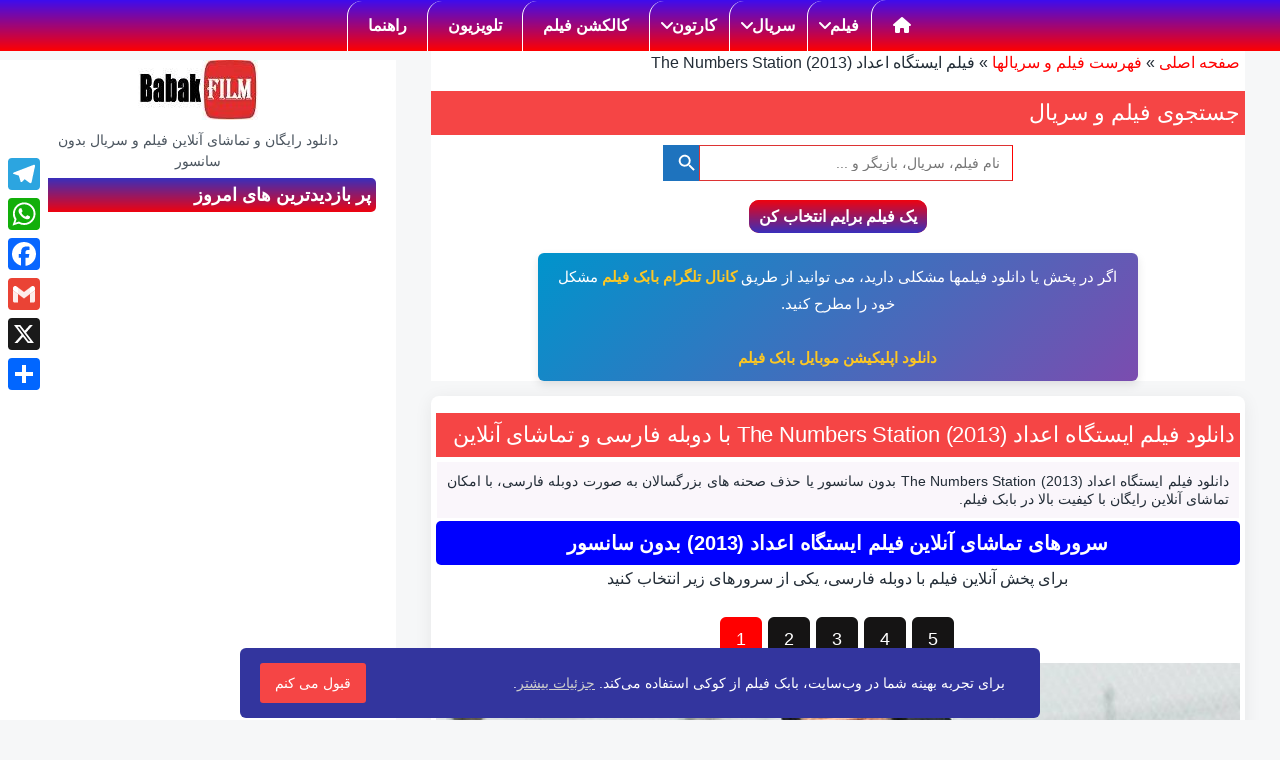

--- FILE ---
content_type: text/html; charset=UTF-8
request_url: https://babakfilm.com/2013-the-numbers-station/
body_size: 80700
content:
<!DOCTYPE html><html lang="fa-IR" class="no-js" ><head><meta charset="UTF-8"><meta name="viewport" content="width=device-width, initial-scale=1.0"><meta http-equiv="X-UA-Compatible" content="IE=edge"><meta name='robots' content='index, follow, max-image-preview:large, max-snippet:-1, max-video-preview:-1' /><title>فیلم ایستگاه اعداد (2013) دوبله فارسی</title><meta name="description" content="تماشای آنلاین رایگان و دانلود فیلم ایستگاه اعداد (2013) The Numbers Station دوبله فارسی و بدون سانسور با لینک مستقیم." /><link rel="preload" href="https://babakfilm.com/wp-content/plugins/ubermenu/pro/assets/css/ubermenu.min.css" as="style"><link rel="preload" href="https://babakfilm.com/wp-content/plugins/ubermenu/assets/css/skins/blackwhite.css" as="style"><link rel="canonical" href="https://babakfilm.com/2013-the-numbers-station/" /><meta property="og:locale" content="fa_IR" /><meta property="og:type" content="video" /><meta property="og:title" content="فیلم ایستگاه اعداد (2013) دوبله فارسی" /><meta property="og:description" content="تماشای آنلاین رایگان و دانلود فیلم ایستگاه اعداد (2013) The Numbers Station دوبله فارسی و بدون سانسور با لینک مستقیم." /><meta property="og:url" content="https://babakfilm.com/2013-the-numbers-station/" /><meta property="og:site_name" content="بابک فیلم" /><meta property="article:publisher" content="https://www.facebook.com/babakfilmcom" /><meta property="article:author" content="https://www.facebook.com/babakfilmcom" /><meta property="article:published_time" content="2024-06-01T12:28:00+00:00" /><meta property="article:modified_time" content="2025-11-26T01:14:13+00:00" /><meta property="og:image" content="https://babakfilm.com/wp-content/uploads/2020/06/d981db8cd984d985-d8afd988d8a8d984d987-d8a7db8cd8b3d8aadaafd8a7d987-d8a7d8b9d8afd8a7d8af-2013-the-numbers-station.jpg" /><meta property="og:image:width" content="456" /><meta property="og:image:height" content="650" /><meta property="og:image:type" content="image/jpeg" /><meta name="author" content="BabakFilm" /><meta name="twitter:card" content="summary_large_image" /><meta name="twitter:creator" content="@babakfilmcom" /><meta name="twitter:site" content="@babakfilmcom" /><link rel='dns-prefetch' href='//static.addtoany.com' /><link rel='dns-prefetch' href='//www.googletagmanager.com' /><link rel="preload" href="https://cdnjs.cloudflare.com/ajax/libs/font-awesome/6.4.2/css/all.min.css" as="style" onload="this.onload=null;this.rel='stylesheet'"> <noscript><link rel="stylesheet" href="https://cdnjs.cloudflare.com/ajax/libs/font-awesome/6.4.2/css/all.min.css"></noscript><link rel="preload" as="image" href="https://babakfilm.com/wp-content/uploads/2025/04/2013-the-numbers-station.jpg" /><link rel="preconnect" href="https://static.a-ads.com" crossorigin><link rel="preconnect" href="https://acceptable.a-ads.com" crossorigin><link rel="preconnect" href="https://2.bp.blogspot.com" crossorigin><link rel="preconnect" href="https://blogger.googleusercontent.com" crossorigin><style>.lazyload,
			.lazyloading {
				max-width: 100%;
			}</style><style id='wp-img-auto-sizes-contain-inline-css' type='text/css'>img:is([sizes=auto i],[sizes^="auto," i]){contain-intrinsic-size:3000px 1500px}
/*# sourceURL=wp-img-auto-sizes-contain-inline-css */</style><style id='crp-style-thumbs-grid-inline-css' type='text/css'>.crp_related.crp-thumbs-grid ul li a.crp_link {
				grid-template-rows: 130px auto;
			}
			.crp_related.crp-thumbs-grid ul {
				grid-template-columns: repeat(auto-fill, minmax(150px, 1fr));
			}
			
/*# sourceURL=crp-style-thumbs-grid-inline-css */</style><style id='tptn-style-left-thumbs-inline-css' type='text/css'>.tptn-left-thumbs a {
				width: 100px;
				height: 100px;
				text-decoration: none;
			}
			.tptn-left-thumbs img {
				width: 100px;
				max-height: 100px;
				margin: auto;
			}
			.tptn-left-thumbs .tptn_title {
				width: 100%;
			}
			
/*# sourceURL=tptn-style-left-thumbs-inline-css */</style><style id='addtoany-inline-css' type='text/css'>@media screen and (max-width:850px){
.a2a_floating_style.a2a_vertical_style{display:none;}
}
@media screen and (min-width:851px){
.a2a_floating_style.a2a_default_style{display:none;}
}
.a2a_floating_style.a2a_default_style {width:100%;}
/*# sourceURL=addtoany-inline-css */</style><link rel='stylesheet' id='ubermenu-css' href='https://babakfilm.com/wp-content/plugins/ubermenu/pro/assets/css/ubermenu.min.css' type='text/css' media='all' /><link rel='stylesheet' id='ubermenu-grey-white-css' href='https://babakfilm.com/wp-content/plugins/ubermenu/assets/css/skins/blackwhite.css' type='text/css' media='all' /> <script type="text/javascript" id="addtoany-core-js-before">window.a2a_config=window.a2a_config||{};a2a_config.callbacks=[];a2a_config.overlays=[];a2a_config.templates={};a2a_localize = {
	Share: "Share",
	Save: "Save",
	Subscribe: "Subscribe",
	Email: "Email",
	Bookmark: "Bookmark",
	ShowAll: "Show all",
	ShowLess: "Show less",
	FindServices: "Find service(s)",
	FindAnyServiceToAddTo: "Instantly find any service to add to",
	PoweredBy: "Powered by",
	ShareViaEmail: "Share via email",
	SubscribeViaEmail: "Subscribe via email",
	BookmarkInYourBrowser: "Bookmark in your browser",
	BookmarkInstructions: "Press Ctrl+D or \u2318+D to bookmark this page",
	AddToYourFavorites: "Add to your favorites",
	SendFromWebOrProgram: "Send from any email address or email program",
	EmailProgram: "Email program",
	More: "More&#8230;",
	ThanksForSharing: "Thanks for sharing!",
	ThanksForFollowing: "Thanks for following!"
};


//# sourceURL=addtoany-core-js-before</script> <script type="text/javascript" defer src="https://static.addtoany.com/menu/page.js" id="addtoany-core-js"></script> <script defer type="text/javascript" src="https://babakfilm.com/wp-includes/js/jquery/jquery.min.js" id="jquery-core-js"></script> <script type="text/javascript" defer src="https://babakfilm.com/wp-content/plugins/add-to-any/addtoany.min.js" id="addtoany-jquery-js"></script> 
 <script defer type="text/javascript" src="https://www.googletagmanager.com/gtag/js?id=GT-MB6FHP5" id="google_gtagjs-js"></script> <script type="text/javascript" id="google_gtagjs-js-after">window.dataLayer = window.dataLayer || [];function gtag(){dataLayer.push(arguments);}
gtag("set","linker",{"domains":["babakfilm.com"]});
gtag("js", new Date());
gtag("set", "developer_id.dZTNiMT", true);
gtag("config", "GT-MB6FHP5", {"googlesitekit_post_type":"post"});
 window._googlesitekit = window._googlesitekit || {}; window._googlesitekit.throttledEvents = []; window._googlesitekit.gtagEvent = (name, data) => { var key = JSON.stringify( { name, data } ); if ( !! window._googlesitekit.throttledEvents[ key ] ) { return; } window._googlesitekit.throttledEvents[ key ] = true; setTimeout( () => { delete window._googlesitekit.throttledEvents[ key ]; }, 5 ); gtag( "event", name, { ...data, event_source: "site-kit" } ); }; 
//# sourceURL=google_gtagjs-js-after</script> <style type="text/css">/* Target only pages with ID 1895 and 1893 */
.page-id-1895 .input-control, 
.page-id-1895 .textarea-control,
.page-id-1893 .input-control, 
.page-id-1893 .textarea-control {
  border: 1px solid; 
  display: block;
  width: 100%;
  outline: 0;
  padding: 15px 15px;
  margin-bottom: 0px;
} 

.page-id-1895 label,
.page-id-1893 label {
  display: inline-block;
  font-size: medium;
  margin-bottom: .5rem;
}

.page-id-1895 .submit-button,
.page-id-1893 .submit-button {
  background: #343a40;
  color: white;
  border: none;
  padding: 15px 20px;
  margin-top: 10px;
  text-align: center;
  vertical-align: middle;
  cursor: pointer;
  width: 100%;
}

.page-id-1895 .submit-button:hover,
.page-id-1893 .submit-button:hover {
  color: #fff;
  background-color: #23272b;
  border-color: #1d2124;
}

.page-id-1895 .required-mark,
.page-id-1893 .required-mark {
  color: red;
  margin-left: 4px;
}</style>
<style type="text/css">/* Custom CSS for Page ID 1884 ONLY */
.page-id-1884 .div-frame {
  position: relative;
  width: 100%;
  overflow: hidden;
}

.page-id-1884 .div-frame .frame {
  position: relative;
  padding-top: 370px;
  height: 0;
  overflow: hidden;
  margin: -8px auto;
  width: 100%;
}

.page-id-1884 .div-frame .frame iframe {
  position: absolute;
  top: 0;
  left: 0;
  width: 100%;
  height: 100%;
  border: 0;
}

.page-id-1884 .btn {
  border: none;
  outline: none;
  padding: 10px 16px;
  background-color: #f1f1f1;
  cursor: pointer;
  font-size: 18px;
  margin: 0 2px 2px 0;
}

.page-id-1884 .btn:hover {
  background-color: #666;
  color: white;
}

.page-id-1884 #myDIV {
  text-align: center;
  margin: 0 auto;
}

.page-id-1884 .ifpframex {
  height: 400px;
  width: 100%;
}

.page-id-1884 .tvboxcontainer {
  display: inline;
  width: 100%;
  max-width: 1300px;
}

.page-id-1884 .tvboxlisthome {
  width: 100%;
  float: none;
  background-color: #faebd7;
}

.page-id-1884 .tvboxlist {
  width: 100%;
  float: none;
  background-color: #faebd7;
}

.page-id-1884 .tvboxiframecontainer {
  float: left;
  width: 59%;
}

.page-id-1884 .tvboxiframe {
  width: 100%;
  height: 400px;
  float: none;
  text-align: center;
  margin: 0 auto;
}

.page-id-1884 .tvboxheader {
  padding: 5px;
  text-align: center;
  background: #e60909;
  color: #f5f4f4;
  font-weight: 600;
  font-size: 18px;
  margin: 0 auto 5px !important;
}

.page-id-1884 .ifptvlist {
  margin: 0 0 20px 0;
}

.page-id-1884 #myInput {
  width: 95%;
  max-width: 300px;
  text-align: right;
  height: 35px;
  font-size: 16px;
  margin: 2px auto 18px;
  border: solid 1px red;
}

.page-id-1884 #myInput02 {
  width: 95%;
  max-width: 300px;
  text-align: left;
  height: 35px;
  font-size: 16px;
  margin: 2px auto 18px;
  border: solid 1px red;
}

.page-id-1884 #myInput03 {
  width: 95%;
  max-width: 300px;
  text-align: left;
  height: 35px;
  font-size: 16px;
  margin: 2px auto 18px;
  border: solid 1px red;
}

.page-id-1884 #myUL {
  margin: 0;
  padding-inline-start: 0;
  height: auto;
  max-height: 1200px;
  direction: ltr;
  text-align: center;
  overflow-y: auto;
  overflow-x: hidden;
  padding: 0;
  width: auto;
}

.page-id-1884 #myUL02 {
  margin: 0;
  padding-inline-start: 0;
  height: 1200px;
  direction: ltr;
  text-align: center;
  overflow-y: auto;
  overflow-x: hidden;
  padding: 0;
  width: auto;
}

.page-id-1884 #myUL03 {
  margin: 0;
  padding-inline-start: 0;
  height: 1200px;
  direction: ltr;
  text-align: center;
  overflow-y: auto;
  overflow-x: hidden;
  padding: 0;
  width: auto;
}

.page-id-1884 .ultitr {
  width: 100%;
  background-color: #000000;
  padding: 1px 5px;
  text-align: left;
  color: white;
  font-size: 19px;
  font-weight: 600;
}

.page-id-1884 .tvboxul {
  list-style-type: none;
  width: auto;
  padding: 0px;
  direction: ltr;
  margin: 0px auto 4px !important;
}

.page-id-1884 .tvboxli {
  display: inline-block;
  line-height: 18px;
  margin: 3px;
}

.page-id-1884 .tvboxlibut {
  padding: 2px 3px;
  direction: ltr;
  width: 90px;
  background-image: linear-gradient(to bottom, #d70505, #233489);
  height: 90px;
  margin: auto;
  border-radius: 5px;
  font-size: 15px;
  vertical-align: middle;
  text-align: center;
  color: black;
  text-decoration: none;
  position: relative;
}

.page-id-1884 .tvboxlibut:hover {
  background-image: linear-gradient(to bottom, #080c57, #232d37);
}

.page-id-1884 .tvboxlibut2 {
  padding: 2px 3px;
  direction: ltr;
  width: 90px;
  background-image: linear-gradient(to bottom, #d70505, #233489);
  height: 90px;
  margin: auto;
  border-radius: 5px;
  font-size: 15px;
  vertical-align: middle;
  text-align: center;
  color: black;
  text-decoration: none;
  position: relative;
}

.page-id-1884 .tvboxlibut3 {
  padding: 2px 3px;
  direction: ltr;
  width: 90px;
  background-image: linear-gradient(to bottom, #d70505, #233489);
  height: 90px;
  margin: auto;
  border-radius: 5px;
  font-size: 15px;
  vertical-align: middle;
  text-align: center;
  color: black;
  text-decoration: none;
  position: relative;
}

.page-id-1884 .tvboxlibut a {
  color: white;
  text-decoration: none;
  direction: ltr;
  font-weight: 300;
}

.page-id-1884 .tvboxlibut2 a {
  color: white;
  text-decoration: none;
  direction: ltr;
  font-weight: 300;
}

.page-id-1884 .tvboxlibut3 a {
  color: white;
  text-decoration: none;
  direction: ltr;
  font-weight: 300;
}

.page-id-1884 .tvboxlibut a:hover {
  color: yellow;
}

.page-id-1884 .tvboxlibut2 a:hover {
  color: yellow;
}

.page-id-1884 .tvboxlibut3 a:hover {
  color: yellow;
}

.page-id-1884 .parag01 {
  font-family: Arial;
  font-size: 16px;
  text-align: center;
}

/* Media Queries scoped to Page ID 1884 */
@media (max-width: 966px) {
  .page-id-1884 .tvboxlibut {
    width: 90px;
    height: 90px;
    font-size: 15px;
  }
  .page-id-1884 .tvboxli {
    line-height: 18px;
  }
}

@media (max-width: 850px) {
  .page-id-1884 .tvboxlisthome {
    width: 100%;
    max-width: 100%;
    float: none;
  }
  .page-id-1884 .tvboxlist {
    width: 100%;
    max-width: 100%;
    float: none;
  }
  .page-id-1884 .tvboxul {
    max-width: 100%;
  }
  .page-id-1884 .tvboxiframecontainer {
    width: 100%;
    float: none;
  }
  .page-id-1884 #myUL {
    max-width: 100%;
    direction: ltr;
    padding: 0 2px;
  }
}</style>
<style type="text/css">/* Custom CSS for Page ID 37609 ONLY (Donation Section) */

/* Main container for the donation section */
.page-id-37609 .support-container {
    font-family: "Vazirmatn", "Vazir", "Segoe UI", Tahoma, Geneva, sans-serif;
    line-height: 1.8;
    color: #333;
    max-width: 680px;
    margin: 40px auto;
    padding: 25px;
    background-color: #f9f9f9;
    border-radius: 10px;
    box-shadow: 0 4px 12px rgba(0,0,0,0.1);
    border: 1px solid #e0e0e0;
    direction: rtl;
    text-align: right;
}

.page-id-37609 .support-container h3 {
    text-align: center;
    color: #1a1a1a;
    font-size: 24px;
    margin-bottom: 25px;
    font-size: 28px !important;
    font-weight: 900;
}

.page-id-37609 .support-container h4 {
    font-size: 20px;
    color: #1a1a1a;
    margin-top: 25px;
    margin-bottom: 15px;
    border-bottom: 2px solid #eee;
    padding-bottom: 10px;
}

.page-id-37609 .support-container p {
    text-align: justify;
    margin-bottom: 15px;
}

/* Container for each payment method */
.page-id-37609 .payment-method-section {
    margin-top: 30px;
    padding-top: 10px;
}

/* Styles for the donation method buttons */
.page-id-37609 .donation-methods-center {
    display: flex;
    justify-content: center;
    margin: 20px auto;
    text-align: center;
}

.page-id-37609 .donation-button {
    display: inline-block;
    padding: 12px 25px;
    border: none;
    border-radius: 6px;
    font-size: 16px;
    font-weight: bold;
    text-decoration: none;
    cursor: pointer;
    transition: transform 0.2s, box-shadow 0.2s;
    background-color: #3f51b5;
    color: white;
}

.page-id-37609 .donation-button:hover {
    transform: translateY(-2px);
    box-shadow: 0 4px 8px rgba(0,0,0,0.15);
    color: #fff;
    background-color: #000;
}

/* Specific styles for the button */
.page-id-37609 .paypal-button {
    background-color: #00457C; /* PayPal blue */
    color: white;
}

/* Container for the Bitcoin details */
.page-id-37609 .bitcoin-options {
    margin-top: 20px;
}

.page-id-37609 .donation-option {
    background-color: #ffffff;
    border: 1px solid #ddd;
    padding: 20px;
    margin-bottom: 20px;
    border-radius: 8px;
    text-align: center;
}

.page-id-37609 .donation-option h5 {
    margin-top: 0;
    font-size: 18px;
    color: #00529B;
    margin-bottom: 10px;
}

.page-id-37609 .address-box {
    background-color: #eee;
    padding: 12px;
    border-radius: 4px;
    font-family: monospace;
    word-wrap: break-word;
    margin: 10px 0;
    -webkit-user-select: all;
    -moz-user-select: all;
    -ms-user-select: all;
    user-select: all;
    direction: ltr;
    text-align: center;
    font-weight: bold;
    color: #555;
}

.page-id-37609 .qr-code {
    margin: 20px auto;
    display: block;
    max-width: 300px;
    border: 1px solid #eee;
    padding: 5px;
    background: #fff;
}</style><meta name="generator" content="Site Kit by Google 1.170.0" /> <script src="https://cdn.onesignal.com/sdks/web/v16/OneSignalSDK.page.js" defer></script> <script>window.OneSignalDeferred = window.OneSignalDeferred || [];
          OneSignalDeferred.push(async function(OneSignal) {
            await OneSignal.init({
              appId: "da6c6c87-5426-436c-8032-08df395dd2ea",
              serviceWorkerOverrideForTypical: true,
              path: "https://babakfilm.com/wp-content/plugins/onesignal-free-web-push-notifications/sdk_files/",
              serviceWorkerParam: { scope: "/wp-content/plugins/onesignal-free-web-push-notifications/sdk_files/push/onesignal/" },
              serviceWorkerPath: "OneSignalSDKWorker.js",
            });
          });

          // Unregister the legacy OneSignal service worker to prevent scope conflicts
          if (navigator.serviceWorker) {
            navigator.serviceWorker.getRegistrations().then((registrations) => {
              // Iterate through all registered service workers
              registrations.forEach((registration) => {
                // Check the script URL to identify the specific service worker
                if (registration.active && registration.active.scriptURL.includes('OneSignalSDKWorker.js.php')) {
                  // Unregister the service worker
                  registration.unregister().then((success) => {
                    if (success) {
                      console.log('OneSignalSW: Successfully unregistered:', registration.active.scriptURL);
                    } else {
                      console.log('OneSignalSW: Failed to unregister:', registration.active.scriptURL);
                    }
                  });
                }
              });
            }).catch((error) => {
              console.error('Error fetching service worker registrations:', error);
            });
        }</script> <style id="ubermenu-custom-generated-css">/** UberMenu Responsive Styles (Breakpoint Setting) **/
@media screen and (min-width: 851px){
  .ubermenu{ display:block !important; } .ubermenu-responsive .ubermenu-item.ubermenu-hide-desktop{ display:none !important; } .ubermenu-responsive.ubermenu-retractors-responsive .ubermenu-retractor-mobile{ display:none; }  /* Top level items full height */ .ubermenu.ubermenu-horizontal.ubermenu-items-vstretch .ubermenu-nav{   display:flex;   align-items:stretch; } .ubermenu.ubermenu-horizontal.ubermenu-items-vstretch .ubermenu-item.ubermenu-item-level-0{   display:flex;   flex-direction:column; } .ubermenu.ubermenu-horizontal.ubermenu-items-vstretch .ubermenu-item.ubermenu-item-level-0 > .ubermenu-target{   flex:1;   display:flex;   align-items:center; flex-wrap:wrap; } .ubermenu.ubermenu-horizontal.ubermenu-items-vstretch .ubermenu-item.ubermenu-item-level-0 > .ubermenu-target > .ubermenu-target-divider{ position:static; flex-basis:100%; } .ubermenu.ubermenu-horizontal.ubermenu-items-vstretch .ubermenu-item.ubermenu-item-level-0 > .ubermenu-target.ubermenu-item-layout-image_left > .ubermenu-target-text{ padding-left:1em; } .ubermenu.ubermenu-horizontal.ubermenu-items-vstretch .ubermenu-item.ubermenu-item-level-0 > .ubermenu-target.ubermenu-item-layout-image_right > .ubermenu-target-text{ padding-right:1em; } .ubermenu.ubermenu-horizontal.ubermenu-items-vstretch .ubermenu-item.ubermenu-item-level-0 > .ubermenu-target.ubermenu-item-layout-image_above, .ubermenu.ubermenu-horizontal.ubermenu-items-vstretch .ubermenu-item.ubermenu-item-level-0 > .ubermenu-target.ubermenu-item-layout-image_below{ flex-direction:column; } .ubermenu.ubermenu-horizontal.ubermenu-items-vstretch .ubermenu-item.ubermenu-item-level-0 > .ubermenu-submenu-drop{   top:100%; } .ubermenu.ubermenu-horizontal.ubermenu-items-vstretch .ubermenu-item-level-0:not(.ubermenu-align-right) + .ubermenu-item.ubermenu-align-right{ margin-left:auto; } .ubermenu.ubermenu-horizontal.ubermenu-items-vstretch .ubermenu-item.ubermenu-item-level-0 > .ubermenu-target.ubermenu-content-align-left{   justify-content:flex-start; } .ubermenu.ubermenu-horizontal.ubermenu-items-vstretch .ubermenu-item.ubermenu-item-level-0 > .ubermenu-target.ubermenu-content-align-center{   justify-content:center; } .ubermenu.ubermenu-horizontal.ubermenu-items-vstretch .ubermenu-item.ubermenu-item-level-0 > .ubermenu-target.ubermenu-content-align-right{   justify-content:flex-end; }  /* Force current submenu always open but below others */ .ubermenu-force-current-submenu .ubermenu-item-level-0.ubermenu-current-menu-item > .ubermenu-submenu-drop, .ubermenu-force-current-submenu .ubermenu-item-level-0.ubermenu-current-menu-ancestor > .ubermenu-submenu-drop {     display: block!important;     opacity: 1!important;     visibility: visible!important;     margin: 0!important;     top: auto!important;     height: auto;     z-index:19; }   /* Invert Horizontal menu to make subs go up */ .ubermenu-invert.ubermenu-horizontal .ubermenu-item-level-0 > .ubermenu-submenu-drop, .ubermenu-invert.ubermenu-horizontal.ubermenu-items-vstretch .ubermenu-item.ubermenu-item-level-0>.ubermenu-submenu-drop{  top:auto;  bottom:100%; } .ubermenu-invert.ubermenu-horizontal.ubermenu-sub-indicators .ubermenu-item-level-0.ubermenu-has-submenu-drop > .ubermenu-target > .ubermenu-sub-indicator{ transform:rotate(180deg); } /* Make second level flyouts fly up */ .ubermenu-invert.ubermenu-horizontal .ubermenu-submenu .ubermenu-item.ubermenu-active > .ubermenu-submenu-type-flyout{     top:auto;     bottom:0; } /* Clip the submenus properly when inverted */ .ubermenu-invert.ubermenu-horizontal .ubermenu-item-level-0 > .ubermenu-submenu-drop{     clip: rect(-5000px,5000px,auto,-5000px); }    /* Invert Vertical menu to make subs go left */ .ubermenu-invert.ubermenu-vertical .ubermenu-item-level-0 > .ubermenu-submenu-drop{   right:100%;   left:auto; } .ubermenu-invert.ubermenu-vertical.ubermenu-sub-indicators .ubermenu-item-level-0.ubermenu-item-has-children > .ubermenu-target > .ubermenu-sub-indicator{   right:auto;   left:10px; transform:rotate(90deg); } .ubermenu-vertical.ubermenu-invert .ubermenu-item > .ubermenu-submenu-drop {   clip: rect(-5000px,5000px,5000px,-5000px); } /* Vertical Flyout > Flyout */ .ubermenu-vertical.ubermenu-invert.ubermenu-sub-indicators .ubermenu-has-submenu-drop > .ubermenu-target{   padding-left:25px; } .ubermenu-vertical.ubermenu-invert .ubermenu-item > .ubermenu-target > .ubermenu-sub-indicator {   right:auto;   left:10px;   transform:rotate(90deg); } .ubermenu-vertical.ubermenu-invert .ubermenu-item > .ubermenu-submenu-drop.ubermenu-submenu-type-flyout, .ubermenu-vertical.ubermenu-invert .ubermenu-submenu-type-flyout > .ubermenu-item > .ubermenu-submenu-drop {   right: 100%;   left: auto; }  .ubermenu-responsive-toggle{ display:none; }
}
@media screen and (max-width: 850px){
   .ubermenu-responsive-toggle, .ubermenu-sticky-toggle-wrapper { display: block; }  .ubermenu-responsive{ width:100%; max-height:600px; visibility:visible; overflow:visible;  -webkit-transition:max-height 1s ease-in; transition:max-height .3s ease-in; } .ubermenu-responsive.ubermenu-mobile-accordion:not(.ubermenu-mobile-modal):not(.ubermenu-in-transition):not(.ubermenu-responsive-collapse){ max-height:none; } .ubermenu-responsive.ubermenu-items-align-center{   text-align:left; } .ubermenu-responsive.ubermenu{ margin:0; } .ubermenu-responsive.ubermenu .ubermenu-nav{ display:block; }  .ubermenu-responsive.ubermenu-responsive-nocollapse, .ubermenu-repsonsive.ubermenu-no-transitions{ display:block; max-height:none; }  .ubermenu-responsive.ubermenu-responsive-collapse{ max-height:none; visibility:visible; overflow:visible; } .ubermenu-responsive.ubermenu-responsive-collapse{ max-height:0; overflow:hidden !important; visibility:hidden; } .ubermenu-responsive.ubermenu-in-transition, .ubermenu-responsive.ubermenu-in-transition .ubermenu-nav{ overflow:hidden !important; visibility:visible; } .ubermenu-responsive.ubermenu-responsive-collapse:not(.ubermenu-in-transition){ border-top-width:0; border-bottom-width:0; } .ubermenu-responsive.ubermenu-responsive-collapse .ubermenu-item .ubermenu-submenu{ display:none; }  .ubermenu-responsive .ubermenu-item-level-0{ width:50%; } .ubermenu-responsive.ubermenu-responsive-single-column .ubermenu-item-level-0{ float:none; clear:both; width:100%; } .ubermenu-responsive .ubermenu-item.ubermenu-item-level-0 > .ubermenu-target{ border:none; box-shadow:none; } .ubermenu-responsive .ubermenu-item.ubermenu-has-submenu-flyout{ position:static; } .ubermenu-responsive.ubermenu-sub-indicators .ubermenu-submenu-type-flyout .ubermenu-has-submenu-drop > .ubermenu-target > .ubermenu-sub-indicator{ transform:rotate(0); right:10px; left:auto; } .ubermenu-responsive .ubermenu-nav .ubermenu-item .ubermenu-submenu.ubermenu-submenu-drop{ width:100%; min-width:100%; max-width:100%; top:auto; left:0 !important; } .ubermenu-responsive.ubermenu-has-border .ubermenu-nav .ubermenu-item .ubermenu-submenu.ubermenu-submenu-drop{ left: -1px !important; /* For borders */ } .ubermenu-responsive .ubermenu-submenu.ubermenu-submenu-type-mega > .ubermenu-item.ubermenu-column{ min-height:0; border-left:none;  float:left; /* override left/center/right content alignment */ display:block; } .ubermenu-responsive .ubermenu-item.ubermenu-active > .ubermenu-submenu.ubermenu-submenu-type-mega{     max-height:none;     height:auto;/*prevent overflow scrolling since android is still finicky*/     overflow:visible; } .ubermenu-responsive.ubermenu-transition-slide .ubermenu-item.ubermenu-in-transition > .ubermenu-submenu-drop{ max-height:1000px; /* because of slide transition */ } .ubermenu .ubermenu-submenu-type-flyout .ubermenu-submenu-type-mega{ min-height:0; } .ubermenu.ubermenu-responsive .ubermenu-column, .ubermenu.ubermenu-responsive .ubermenu-column-auto{ min-width:50%; } .ubermenu.ubermenu-responsive .ubermenu-autoclear > .ubermenu-column{ clear:none; } .ubermenu.ubermenu-responsive .ubermenu-column:nth-of-type(2n+1){ clear:both; } .ubermenu.ubermenu-responsive .ubermenu-submenu-retractor-top:not(.ubermenu-submenu-retractor-top-2) .ubermenu-column:nth-of-type(2n+1){ clear:none; } .ubermenu.ubermenu-responsive .ubermenu-submenu-retractor-top:not(.ubermenu-submenu-retractor-top-2) .ubermenu-column:nth-of-type(2n+2){ clear:both; }  .ubermenu-responsive-single-column-subs .ubermenu-submenu .ubermenu-item { float: none; clear: both; width: 100%; min-width: 100%; }  /* Submenu footer content */ .ubermenu .ubermenu-submenu-footer{     position:relative; clear:both;     bottom:auto;     right:auto; }   .ubermenu.ubermenu-responsive .ubermenu-tabs, .ubermenu.ubermenu-responsive .ubermenu-tabs-group, .ubermenu.ubermenu-responsive .ubermenu-tab, .ubermenu.ubermenu-responsive .ubermenu-tab-content-panel{ /** TABS SHOULD BE 100%  ACCORDION */ width:100%; min-width:100%; max-width:100%; left:0; } .ubermenu.ubermenu-responsive .ubermenu-tabs, .ubermenu.ubermenu-responsive .ubermenu-tab-content-panel{ min-height:0 !important;/* Override Inline Style from JS */ } .ubermenu.ubermenu-responsive .ubermenu-tabs{ z-index:15; } .ubermenu.ubermenu-responsive .ubermenu-tab-content-panel{ z-index:20; } /* Tab Layering */ .ubermenu-responsive .ubermenu-tab{ position:relative; } .ubermenu-responsive .ubermenu-tab.ubermenu-active{ position:relative; z-index:20; } .ubermenu-responsive .ubermenu-tab > .ubermenu-target{ border-width:0 0 1px 0; } .ubermenu-responsive.ubermenu-sub-indicators .ubermenu-tabs > .ubermenu-tabs-group > .ubermenu-tab.ubermenu-has-submenu-drop > .ubermenu-target > .ubermenu-sub-indicator{ transform:rotate(0); right:10px; left:auto; }  .ubermenu-responsive .ubermenu-tabs > .ubermenu-tabs-group > .ubermenu-tab > .ubermenu-tab-content-panel{ top:auto; border-width:1px; } .ubermenu-responsive .ubermenu-tab-layout-bottom > .ubermenu-tabs-group{ /*position:relative;*/ }   .ubermenu-reponsive .ubermenu-item-level-0 > .ubermenu-submenu-type-stack{ /* Top Level Stack Columns */ position:relative; }  .ubermenu-responsive .ubermenu-submenu-type-stack .ubermenu-column, .ubermenu-responsive .ubermenu-submenu-type-stack .ubermenu-column-auto{ /* Stack Columns */ width:100%; max-width:100%; }   .ubermenu-responsive .ubermenu-item-mini{ /* Mini items */ min-width:0; width:auto; float:left; clear:none !important; } .ubermenu-responsive .ubermenu-item.ubermenu-item-mini > a.ubermenu-target{ padding-left:20px; padding-right:20px; }   .ubermenu-responsive .ubermenu-item.ubermenu-hide-mobile{ /* Hiding items */ display:none !important; }  .ubermenu-responsive.ubermenu-hide-bkgs .ubermenu-submenu.ubermenu-submenu-bkg-img{ /** Hide Background Images in Submenu */ background-image:none; } .ubermenu.ubermenu-responsive .ubermenu-item-level-0.ubermenu-item-mini{ min-width:0; width:auto; } .ubermenu-vertical .ubermenu-item.ubermenu-item-level-0{ width:100%; } .ubermenu-vertical.ubermenu-sub-indicators .ubermenu-item-level-0.ubermenu-item-has-children > .ubermenu-target > .ubermenu-sub-indicator{ right:10px; left:auto; transform:rotate(0); } .ubermenu-vertical .ubermenu-item.ubermenu-item-level-0.ubermenu-relative.ubermenu-active > .ubermenu-submenu-drop.ubermenu-submenu-align-vertical_parent_item{     top:auto; }   .ubermenu.ubermenu-responsive .ubermenu-tabs{     position:static; } /* Tabs on Mobile with mouse (but not click) - leave space to hover off */ .ubermenu:not(.ubermenu-is-mobile):not(.ubermenu-submenu-indicator-closes) .ubermenu-submenu .ubermenu-tab[data-ubermenu-trigger="mouseover"] .ubermenu-tab-content-panel, .ubermenu:not(.ubermenu-is-mobile):not(.ubermenu-submenu-indicator-closes) .ubermenu-submenu .ubermenu-tab[data-ubermenu-trigger="hover_intent"] .ubermenu-tab-content-panel{     margin-left:6%; width:94%; min-width:94%; }  /* Sub indicator close visibility */ .ubermenu.ubermenu-submenu-indicator-closes .ubermenu-active > .ubermenu-target > .ubermenu-sub-indicator-close{ display:block; display: flex; align-items: center; justify-content: center; } .ubermenu.ubermenu-submenu-indicator-closes .ubermenu-active > .ubermenu-target > .ubermenu-sub-indicator{ display:none; }  .ubermenu .ubermenu-tabs .ubermenu-tab-content-panel{     box-shadow: 0 5px 10px rgba(0,0,0,.075); }  /* When submenus and items go full width, move items back to appropriate positioning */ .ubermenu .ubermenu-submenu-rtl {     direction: ltr; }   /* Fixed position mobile menu */ .ubermenu.ubermenu-mobile-modal{   position:fixed;   z-index:9999999; opacity:1;   top:0;   left:0;   width:100%;   width:100vw;   max-width:100%;   max-width:100vw; height:100%; height:calc(100vh - calc(100vh - 100%)); height:-webkit-fill-available; max-height:calc(100vh - calc(100vh - 100%)); max-height:-webkit-fill-available;   border:none; box-sizing:border-box;    display:flex;   flex-direction:column;   justify-content:flex-start; overflow-y:auto !important; /* for non-accordion mode */ overflow-x:hidden !important; overscroll-behavior: contain; transform:scale(1); transition-duration:.1s; transition-property: all; } .ubermenu.ubermenu-mobile-modal.ubermenu-mobile-accordion.ubermenu-interaction-press{ overflow-y:hidden !important; } .ubermenu.ubermenu-mobile-modal.ubermenu-responsive-collapse{ overflow:hidden !important; opacity:0; transform:scale(.9); visibility:hidden; } .ubermenu.ubermenu-mobile-modal .ubermenu-nav{   flex:1;   overflow-y:auto !important; overscroll-behavior: contain; } .ubermenu.ubermenu-mobile-modal .ubermenu-item-level-0{ margin:0; } .ubermenu.ubermenu-mobile-modal .ubermenu-mobile-close-button{ border:none; background:none; border-radius:0; padding:1em; color:inherit; display:inline-block; text-align:center; font-size:14px; } .ubermenu.ubermenu-mobile-modal .ubermenu-mobile-footer .ubermenu-mobile-close-button{ width: 100%; display: flex; align-items: center; justify-content: center; } .ubermenu.ubermenu-mobile-modal .ubermenu-mobile-footer .ubermenu-mobile-close-button .ubermenu-icon-essential, .ubermenu.ubermenu-mobile-modal .ubermenu-mobile-footer .ubermenu-mobile-close-button .fas.fa-times{ margin-right:.2em; }  /* Header/Footer Mobile content */ .ubermenu .ubermenu-mobile-header, .ubermenu .ubermenu-mobile-footer{ display:block; text-align:center; color:inherit; }  /* Accordion submenus mobile (single column tablet) */ .ubermenu.ubermenu-responsive-single-column.ubermenu-mobile-accordion.ubermenu-interaction-press .ubermenu-item > .ubermenu-submenu-drop, .ubermenu.ubermenu-responsive-single-column.ubermenu-mobile-accordion.ubermenu-interaction-press .ubermenu-tab > .ubermenu-tab-content-panel{ box-sizing:border-box; border-left:none; border-right:none; box-shadow:none; } .ubermenu.ubermenu-responsive-single-column.ubermenu-mobile-accordion.ubermenu-interaction-press .ubermenu-item.ubermenu-active > .ubermenu-submenu-drop, .ubermenu.ubermenu-responsive-single-column.ubermenu-mobile-accordion.ubermenu-interaction-press .ubermenu-tab.ubermenu-active > .ubermenu-tab-content-panel{   position:static; }   /* Accordion indented - remove borders and extra spacing from headers */ .ubermenu.ubermenu-mobile-accordion-indent .ubermenu-submenu.ubermenu-submenu-drop, .ubermenu.ubermenu-mobile-accordion-indent .ubermenu-submenu .ubermenu-item-header.ubermenu-has-submenu-stack > .ubermenu-target{   border:none; } .ubermenu.ubermenu-mobile-accordion-indent .ubermenu-submenu .ubermenu-item-header.ubermenu-has-submenu-stack > .ubermenu-submenu-type-stack{   padding-top:0; } /* Accordion dropdown indentation padding */ .ubermenu.ubermenu-mobile-accordion-indent .ubermenu-submenu-drop .ubermenu-submenu-drop .ubermenu-item > .ubermenu-target, .ubermenu.ubermenu-mobile-accordion-indent .ubermenu-submenu-drop .ubermenu-tab-content-panel .ubermenu-item > .ubermenu-target{   padding-left:calc( var(--ubermenu-accordion-indent) * 2 ); } .ubermenu.ubermenu-mobile-accordion-indent .ubermenu-submenu-drop .ubermenu-submenu-drop .ubermenu-submenu-drop .ubermenu-item > .ubermenu-target, .ubermenu.ubermenu-mobile-accordion-indent .ubermenu-submenu-drop .ubermenu-tab-content-panel .ubermenu-tab-content-panel .ubermenu-item > .ubermenu-target{   padding-left:calc( var(--ubermenu-accordion-indent) * 3 ); } .ubermenu.ubermenu-mobile-accordion-indent .ubermenu-submenu-drop .ubermenu-submenu-drop .ubermenu-submenu-drop .ubermenu-submenu-drop .ubermenu-item > .ubermenu-target, .ubermenu.ubermenu-mobile-accordion-indent .ubermenu-submenu-drop .ubermenu-tab-content-panel .ubermenu-tab-content-panel .ubermenu-tab-content-panel .ubermenu-item > .ubermenu-target{   padding-left:calc( var(--ubermenu-accordion-indent) * 4 ); } /* Reverse Accordion dropdown indentation padding */ .rtl .ubermenu.ubermenu-mobile-accordion-indent .ubermenu-submenu-drop .ubermenu-submenu-drop .ubermenu-item > .ubermenu-target, .rtl .ubermenu.ubermenu-mobile-accordion-indent .ubermenu-submenu-drop .ubermenu-tab-content-panel .ubermenu-item > .ubermenu-target{ padding-left:0;   padding-right:calc( var(--ubermenu-accordion-indent) * 2 ); } .rtl .ubermenu.ubermenu-mobile-accordion-indent .ubermenu-submenu-drop .ubermenu-submenu-drop .ubermenu-submenu-drop .ubermenu-item > .ubermenu-target, .rtl .ubermenu.ubermenu-mobile-accordion-indent .ubermenu-submenu-drop .ubermenu-tab-content-panel .ubermenu-tab-content-panel .ubermenu-item > .ubermenu-target{ padding-left:0; padding-right:calc( var(--ubermenu-accordion-indent) * 3 ); } .rtl .ubermenu.ubermenu-mobile-accordion-indent .ubermenu-submenu-drop .ubermenu-submenu-drop .ubermenu-submenu-drop .ubermenu-submenu-drop .ubermenu-item > .ubermenu-target, .rtl .ubermenu.ubermenu-mobile-accordion-indent .ubermenu-submenu-drop .ubermenu-tab-content-panel .ubermenu-tab-content-panel .ubermenu-tab-content-panel .ubermenu-item > .ubermenu-target{ padding-left:0; padding-right:calc( var(--ubermenu-accordion-indent) * 4 ); }  .ubermenu-responsive-toggle{ display:block; }
}
@media screen and (max-width: 480px){
  .ubermenu.ubermenu-responsive .ubermenu-item-level-0{ width:100%; } .ubermenu.ubermenu-responsive .ubermenu-column, .ubermenu.ubermenu-responsive .ubermenu-column-auto{ min-width:100%; } .ubermenu .ubermenu-autocolumn:not(:first-child), .ubermenu .ubermenu-autocolumn:not(:first-child) .ubermenu-submenu-type-stack{     padding-top:0; } .ubermenu .ubermenu-autocolumn:not(:last-child), .ubermenu .ubermenu-autocolumn:not(:last-child) .ubermenu-submenu-type-stack{     padding-bottom:0; } .ubermenu .ubermenu-autocolumn > .ubermenu-submenu-type-stack > .ubermenu-item-normal:first-child{     margin-top:0; }     /* Accordion submenus mobile */ .ubermenu.ubermenu-responsive.ubermenu-mobile-accordion.ubermenu-interaction-press .ubermenu-item > .ubermenu-submenu-drop, .ubermenu.ubermenu-responsive.ubermenu-mobile-accordion.ubermenu-interaction-press .ubermenu-tab > .ubermenu-tab-content-panel{     box-shadow:none; box-sizing:border-box; border-left:none; border-right:none; } .ubermenu.ubermenu-responsive.ubermenu-mobile-accordion.ubermenu-interaction-press .ubermenu-item.ubermenu-active > .ubermenu-submenu-drop, .ubermenu.ubermenu-responsive.ubermenu-mobile-accordion.ubermenu-interaction-press .ubermenu-tab.ubermenu-active > .ubermenu-tab-content-panel{     position:static; } 
}


/** UberMenu Custom Menu Styles (Customizer) **/
/* main */
 .ubermenu-main { max-width:100%; background-color:#3d0cef; background:-webkit-gradient(linear,left top,left bottom,from(#3d0cef),to(#ff0000)); background:-webkit-linear-gradient(top,#3d0cef,#ff0000); background:-moz-linear-gradient(top,#3d0cef,#ff0000); background:-ms-linear-gradient(top,#3d0cef,#ff0000); background:-o-linear-gradient(top,#3d0cef,#ff0000); background:linear-gradient(top,#3d0cef,#ff0000); }
 .ubermenu-main .ubermenu-item-layout-image_left > .ubermenu-target-text { padding-left:60px; }
 .ubermenu-main .ubermenu-item-layout-image_right > .ubermenu-target-text { padding-right:60px; }
 .ubermenu-main .ubermenu-item-layout-woocommerce_image_left_price > .ubermenu-target-text { padding-left:60px; }
 .ubermenu-main .ubermenu-item-level-0 > .ubermenu-target { font-size:16px; text-transform:none; color:#ffffff; border:none; }
 .ubermenu-main .ubermenu-nav .ubermenu-item.ubermenu-item-level-0 > .ubermenu-target { font-weight:bold; }
 .ubermenu.ubermenu-main .ubermenu-item-level-0 > .ubermenu-target { border-radius:15px 0; }
 .ubermenu.ubermenu-main .ubermenu-item-level-0:hover > .ubermenu-target, .ubermenu-main .ubermenu-item-level-0.ubermenu-active > .ubermenu-target { background-color:#dddddd; background:-webkit-gradient(linear,left top,left bottom,from(#dddddd),to(#ff0000)); background:-webkit-linear-gradient(top,#dddddd,#ff0000); background:-moz-linear-gradient(top,#dddddd,#ff0000); background:-ms-linear-gradient(top,#dddddd,#ff0000); background:-o-linear-gradient(top,#dddddd,#ff0000); background:linear-gradient(top,#dddddd,#ff0000); }
 .ubermenu-main .ubermenu-item-level-0.ubermenu-current-menu-item > .ubermenu-target, .ubermenu-main .ubermenu-item-level-0.ubermenu-current-menu-parent > .ubermenu-target, .ubermenu-main .ubermenu-item-level-0.ubermenu-current-menu-ancestor > .ubermenu-target { background-color:#000000; background:-webkit-gradient(linear,left top,left bottom,from(#000000),to(#ff0000)); background:-webkit-linear-gradient(top,#000000,#ff0000); background:-moz-linear-gradient(top,#000000,#ff0000); background:-ms-linear-gradient(top,#000000,#ff0000); background:-o-linear-gradient(top,#000000,#ff0000); background:linear-gradient(top,#000000,#ff0000); }
 .ubermenu-main .ubermenu-submenu .ubermenu-item-header > .ubermenu-target, .ubermenu-main .ubermenu-tab > .ubermenu-target { font-size:15px; text-transform:none; }
 .ubermenu-main .ubermenu-submenu .ubermenu-item-header > .ubermenu-target { color:#ffffff; }
 .ubermenu-main .ubermenu-submenu .ubermenu-item-header > .ubermenu-target:hover { color:#ffffff; }
 .ubermenu-main .ubermenu-submenu .ubermenu-item-header.ubermenu-current-menu-item > .ubermenu-target { color:#ffffff; }
 .ubermenu-main .ubermenu-nav .ubermenu-submenu .ubermenu-item-header > .ubermenu-target { font-weight:bold; }
 .ubermenu-main .ubermenu-item-normal > .ubermenu-target { color:#ffffff; font-size:15px; font-weight:bold; text-transform:none; }
 .ubermenu.ubermenu-main .ubermenu-item-normal > .ubermenu-target:hover, .ubermenu.ubermenu-main .ubermenu-item-normal.ubermenu-active > .ubermenu-target { background-color:#eeee22; }
 .ubermenu.ubermenu-main .ubermenu-tabs .ubermenu-tabs-group > .ubermenu-tab > .ubermenu-target { font-weight:bold; }
 .ubermenu.ubermenu-main .ubermenu-tab > .ubermenu-target { color:#ffffff; }
 .ubermenu.ubermenu-main .ubermenu-submenu .ubermenu-tab.ubermenu-active > .ubermenu-target { color:#000000; }
 .ubermenu.ubermenu-main .ubermenu-tab-content-panel { background-color:#450f9b; }
 .ubermenu-responsive-toggle.ubermenu-responsive-toggle-main { font-size:20px; }
 .ubermenu-responsive-toggle-main, .ubermenu-main, .ubermenu-main .ubermenu-target, .ubermenu-main .ubermenu-nav .ubermenu-item-level-0 .ubermenu-target { font-family:Arial; }



/** UberMenu Custom Tweaks (General Settings) **/
.ubermenu-main {width:100%;position:fixed;left:0;top:0;z-index:9999;}
.ubermenu-main .ubermenu-submenu .ubermenu-item-header > .ubermenu-target:hover{background:linear-gradient(to bottom,#ef030f,#dddddd);border:0;}
.ubermenu-main .ubermenu-submenu .ubermenu-item-header.ubermenu-current-menu-item > .ubermenu-target{background:linear-gradient(to bottom,#ef030f,#000);border:0;}
.rtl .ubermenu .ubermenu-submenu-type-mega>.ubermenu-column:not(.ubermenu-tabs-group){float:none;}
.rtl .ubermenu-sub-indicators .ubermenu-item-level-0.ubermenu-has-submenu-drop>.ubermenu-target{padding-right:12px;padding-left:22px;}
.rtl .ubermenu-sub-indicators .ubermenu-item-level-0.ubermenu-has-submenu-drop>.ubermenu-target>.ubermenu-sub-indicator {left:0;}
.ubermenu .ubermenu-item.ubermenu-item-level-0{border-left:1px solid white;border-radius:15px 0;}
.ubermenu-skin-grey-white.ubermenu-horizontal .ubermenu-item-level-0 > .ubermenu-submenu-drop{text-align:center !important;}
.ubermenu-skin-grey-white .ubermenu-submenu .ubermenu-item-header > .ubermenu-target:hover {border-radius:22px 0;}
.ubermenu-main .ubermenu-submenu .ubermenu-item-header.ubermenu-current-menu-item > .ubermenu-target{border-radius:22px 0;}
.ubermenu .ubermenu-nav{text-align:center !important;}
.ubermenu-main .ubermenu-submenu.ubermenu-submenu-drop{background:linear-gradient(to bottom,#f00,#3d0cef);border:0;}
.ubermenu-main .ubermenu-item-normal.ubermenu-current-menu-item > .ubermenu-target {background:#eeee22;border-radius:22px 0;}
.ubermenu.ubermenu-main .ubermenu-item-normal > .ubermenu-target:hover {border-radius:22px 0;}
.ubermenu-skin-grey-white .ubermenu-submenu .ubermenu-item-header.ubermenu-has-submenu-stack > .ubermenu-target{width:90%;}
.ubermenu .ubermenu-item.ubermenu-item-10734 > .ubermenu-target{height:54px;}
.newsoccontainer {display:inline-flex;}
.newsocbut{width:50px;height:50px;padding:0px;margin: 0 2px;border-radius:6px;}
.newsocbut:hover {opacity: .7;}
@media (max-width: 970px) {
.newsocbut{width:45px;height:50px;padding:0px;margin:0 2px;}
}
@media (max-width: 940px) {
.newsocbut{width:35px;height:50px;padding:0px;margin:0 2px;}
}
@media (max-width: 940px) {
.newsocbut{width:30px;height:50px;padding:0px;margin:0 2px;}
}

/** UberMenu Custom Tweaks - Mobile **/
@media screen and (max-width:850px){
@media (max-width: 850px) {
.newsocbut{width:50px;height:50px;padding:0px;margin: 0 2px; }
.ubermenu-skin-grey-white.ubermenu-responsive-toggle {width:100%;position:fixed;top:75px;left:0;z-index:999;}
.ubermenu.ubermenu-mobile-modal{z-index:11111111111 !important;}
.ubermenu-responsive .ubermenu-item.ubermenu-active > .ubermenu-submenu.ubermenu-submenu-type-mega{height:350px !important; overflow:auto !important;}	
.ubermenu-responsive-toggle.ubermenu-responsive-toggle-main{background:linear-gradient(to bottom,#ef030f,#392fbc);color:white;}
.ubermenu.ubermenu-mobile-modal .ubermenu-mobile-close-button{color:white;font-size:16px; padding:4px;}
.ubermenu-responsive-toggle .fas {font-size:30px;margin-right:2px;}
.ubermenu.ubermenu-mobile-modal .ubermenu-mobile-footer .ubermenu-mobile-close-button .fas.fa-times{margin-right:0; margin-left:4px; font-size:26px;}
.ubermenu-responsive .ubermenu-submenu.ubermenu-submenu-type-mega > .ubermenu-item.ubermenu-column{float:right !important;}
.rtl .ubermenu-sub-indicators .ubermenu-item-level-0.ubermenu-has-submenu-drop>.ubermenu-target {padding-right:22px;padding-left:22px;}
.ubermenu .ubermenu-item.ubermenu-item-level-0{border:0;}
.ubermenu-responsive.ubermenu-sub-indicators .ubermenu-tabs>.ubermenu-tabs-group>.ubermenu-tab.ubermenu-has-submenu-drop>.ubermenu-target>.ubermenu-sub-indicator{left:10px;right:auto;
}
}
}
/* Status: Loaded from Transient */</style> <script>document.documentElement.className = document.documentElement.className.replace('no-js', 'js');</script> <script>document.documentElement.className = document.documentElement.className.replace( 'no-js', 'js' );</script> <style media="all">.wonderplugintabs *{box-sizing:border-box}.wonderplugin-engine{display:none}
.post-ratings{width:100%;opacity:1}.post-ratings-loading{display:none;height:16px;text-align:left}.post-ratings-image{border:0}.post-ratings img,.post-ratings-loading img,.post-ratings-image img{border:0;padding:0;margin:0}.post-ratings-comment-author{font-weight:400;font-style:italic}
.post-ratings-loading{text-align:right}
.is-menu a,.is-menu a:focus,.is-menu a:hover,.is-menu:hover>a{background:0 0!important;outline:0}.is-screen-reader-text{border:0;clip:rect(1px,1px,1px,1px);-webkit-clip-path:inset(50%);clip-path:inset(50%);color:#000;height:1px;margin:-1px;overflow:hidden;padding:0;position:absolute!important;width:1px;word-wrap:normal!important;word-break:normal}.is-menu,form .is-link-container{position:relative}.is-menu a{line-height:1}.is-menu a::after,.is-menu a::before{display:none!important}.is-menu.default form{max-width:310px}.is-menu.is-dropdown form{display:none;min-width:310px;max-width:100%;position:absolute;right:0;top:100%;z-index:9}.is-menu.full-width-menu form,.is-menu.sliding form{min-width:0!important;overflow:hidden;position:absolute;right:0;top:25%;width:0;z-index:99;padding:0;margin:0}.is-menu.full-width-menu form:not(.is-search-form) input[type=search],.is-menu.full-width-menu form:not(.is-search-form) input[type=text],.is-menu.is-dropdown form:not(.is-search-form) input[type=search],.is-menu.is-dropdown form:not(.is-search-form) input[type=text],.is-menu.sliding form:not(.is-search-form) input[type=search],.is-menu.sliding form:not(.is-search-form) input[type=text],.is-popup-search-form form:not(.is-search-form) input[type=search],.is-popup-search-form form:not(.is-search-form) input[type=text]{background:#fff;color:#000}.is-menu.is-first form{right:auto;left:0}.is-menu.full-width-menu.open .search-close,.is-menu.full-width-menu:not(.open) form,.is-menu.is-dropdown form[style="display: block;"]+.search-close,.is-menu.sliding.open .search-close,.is-menu.sliding:not(.open) form,form:hover+.is-link-container,form:hover>.is-link-container{display:block}.is-form-style-2 .is-search-submit,.is-link-container,.is-menu form .screen-reader-text,.search-close{display:none}.is-menu form label{margin:0;padding:0}.is-menu-wrapper{display:none;position:absolute;right:5px;top:5px;width:auto;z-index:9999}.popup-search-close,.search-close{cursor:pointer;width:20px;height:20px}.is-menu-wrapper.is-expanded{width:100%}.admin-bar .is-menu-wrapper{top:51px}.is-menu-wrapper .is-menu{float:right}.is-menu-wrapper .is-menu form{right:0;left:auto}.gsc-cse-search-menu{max-width:310px;float:right}.gsc-cse-search-menu .cse .gsc-control-cse,.gsc-cse-search-menu .gsc-control-cse{padding:0}.is-menu .search-icon-path{fill:#848484}.search-close{position:absolute;right:-22px;top:33%;z-index:99999}.is-menu.is-first .search-close{right:auto;left:-22px}.is-menu.is-dropdown .search-close{top:calc(100% + 7px)}.popup-search-close{z-index:99999;float:right;position:relative;margin:20px 20px 0 0}#is-popup-wrapper{width:100%;height:100%;position:fixed;top:0;left:0;background:rgba(4,4,4,.91);z-index:999999}.is-popup-search-form form{width:80%;margin:20% auto 0}.is-popup-search-form form.is-ajax-search{margin:10% auto 0}.popup-search-close:after,.search-close:after{border-left:2px solid #848484;content:'';height:20px;left:9px;position:absolute;-webkit-transform:rotate(45deg);-moz-transform:rotate(45deg);-ms-transform:rotate(45deg);-o-transform:rotate(45deg);transform:rotate(45deg)}.popup-search-close:before,.search-close:before{border-left:2px solid #848484;content:'';height:20px;left:9px;position:absolute;-webkit-transform:rotate(-45deg);-moz-transform:rotate(-45deg);-ms-transform:rotate(-45deg);-o-transform:rotate(-45deg);transform:rotate(-45deg)}.is-highlight{background-color:#ffffb9;color:#222}@media screen and (max-width:910px){.is-menu form{left:0;min-width:50%;right:auto}.is-menu.default form{max-width:100%}.is-menu.full-width-menu.active-search{position:relative}.is-menu-wrapper{display:block}}.is-form-style label,.is-menu.full-width-menu.is-first button.is-search-submit,.is-menu.sliding.is-first button.is-search-submit{display:inline-block!important}form .is-link-container div{position:absolute;width:200px;bottom:-25px;left:5px;z-index:99999;height:auto;line-height:14px;padding:10px 15px}form .is-link-container a{text-decoration:none;font-size:14px;font-weight:100;font-family:arial;box-shadow:none}form .is-link-container a:hover{text-decoration:underline}form .is-link-container a.is-customize-link{margin-left:15px}.is-form-style label{padding:0;vertical-align:middle;margin:0;width:100%;line-height:1}.is-form-style{line-height:1;position:relative;padding:0!important}.is-form-style.is-form-style-3 label{width:calc(100% - 36px)!important}.is-form-style input.is-search-input{background:#fff;background-image:none!important;color:#333;padding:0 12px;margin:0;outline:0!important;font-size:14px!important;height:36px;min-height:0;line-height:1;border-radius:0;border:1px solid #ccc!important;font-family:arial;width:100%;-webkit-box-sizing:border-box;-moz-box-sizing:border-box;box-sizing:border-box;-webkit-appearance:none;-webkit-border-radius:0}.is-form-style input.is-search-input::-ms-clear{display:none;width:0;height:0}.is-form-style input.is-search-input::-ms-reveal{display:none;width:0;height:0}.is-form-style input.is-search-input::-webkit-search-cancel-button,.is-form-style input.is-search-input::-webkit-search-decoration,.is-form-style input.is-search-input::-webkit-search-results-button,.is-form-style input.is-search-input::-webkit-search-results-decoration{display:none}.is-form-style.is-form-style-3 input.is-search-input{border-right:0!important}.is-form-style button.is-search-submit{background:0 0;border:0;box-shadow:none!important;opacity:1;padding:0!important;margin:0;line-height:0;outline:0;vertical-align:middle;width:36px;height:36px}.is-menu.full-width-menu.is-first button.is-search-submit:not([style="display: inline-block;"]),.is-menu.sliding.is-first button.is-search-submit:not([style="display: inline-block;"]){visibility:hidden}.is-form-style .is-search-submit path{fill:#555}.is-form-style input.is-search-submit{text-decoration:none;position:absolute;top:0;right:0;padding:0 10px!important;width:auto}.is-search-icon{width:36px;padding-top:6px!important}.is-search-icon svg{width:22px;display:inline}.is-form-style input.is-search-submit,.is-search-icon{display:inline-block!important;color:#666;background:#ededed;box-shadow:none!important;outline:0;margin:0;font-size:14px!important;border:1px solid #ccc;border-radius:0;line-height:1;height:36px;text-transform:capitalize;vertical-align:middle;-webkit-transition:background-color .1s ease-in-out;-moz-transition:background-color .1s ease-in-out;-o-transition:background-color .1s ease-in-out;transition:background-color .1s ease-in-out;-webkit-box-sizing:border-box;-moz-box-sizing:border-box;box-sizing:border-box}.is-search-icon:hover,form.is-form-style input.is-search-submit:hover{background:#dcdcdc}
.crp_related.crp-thumbs-grid{clear:both;margin:10px auto;}.crp_related.crp-thumbs-grid h3,.crp_related.crp-thumbs-grid figure{margin:0!important;}.crp_related.crp-thumbs-grid ul{display:grid;grid-gap:10px;margin:0;justify-items:center;list-style:none;padding:0;}.crp_related.crp-thumbs-grid ul li{text-align:center;border:1px solid #ddd;display:flex;flex-direction:column;word-break:break-word;}.crp_related.crp-thumbs-grid li:hover{background:#eee;border-color:#bbb;}.crp_related.crp-thumbs-grid a:focus-visible{border:1px solid #000;border-radius:7px;}.crp_related.crp-thumbs-grid ul li a.crp_link{flex-grow:1;display:grid;overflow:hidden;padding:3px;}.crp_related.crp-thumbs-grid ul li a.crp_link .crp_thumb{grid-row-start:1;grid-row-end:3;grid-column-start:1;grid-column-end:2;}.crp_related.crp-thumbs-grid ul li a.crp_link .crp_title{display:flex;justify-content:center;align-items:center;grid-row-start:2;grid-row-end:3;grid-column-start:1;grid-column-end:2;}.crp_related.crp-thumbs-grid a{-webkit-box-shadow:none!important;-moz-box-shadow:none!important;box-shadow:none!important;text-decoration:none!important;}.crp_related.crp-thumbs-grid a:hover{text-decoration:none;}.crp_related.crp-thumbs-grid ul li img{max-width:100%;height:auto;display:block;margin:0 auto;}.crp_related.crp-thumbs-grid .crp_title{color:#fff!important;padding:3px;font-size:.9em;text-shadow:.1em .1em .2em #000;background-color:rgba(0,0,0,.5);-webkit-border-radius:7px;-moz-border-radius:7px;border-radius:7px;width:100%;overflow:hidden;line-height:initial;}.crp_related.crp-thumbs-grid li:hover .crp_title{background-color:rgba(0,0,0,.8);}.crp_related.crp-thumbs-grid li{vertical-align:bottom;-webkit-box-shadow:0 1px 2px rgba(0,0,0,.4);-moz-box-shadow:0 1px 2px rgba(0,0,0,.4);box-shadow:0 1px 2px rgba(0,0,0,.4);-webkit-border-radius:7px;-moz-border-radius:7px;border-radius:7px;list-style-type:none;}.crp_clear{clear:both;}.crp_title:visited{color:#fff!important;}
.tptn-left-thumbs ul{margin:0!important;padding:0!important}.tptn-left-thumbs ul li{clear:both;list-style:none;margin-bottom:15px;display:block;background:0 0;padding:0!important}.tptn-left-thumbs ul li:after,.tptn-left-thumbs ul:after{content:'';display:table;clear:both}.tptn-left-thumbs .tptn_title{font-weight:700;display:block;padding-bottom:5px;text-decoration:none;line-height:1.1em}.tptn-left-thumbs img.tptn_thumb{display:block;float:left;clear:left;margin-right:10px!important;padding:3px!important;border:1px #ccc solid;-webkit-box-shadow:0 1px 2px rgba(0,0,0,.4);-moz-box-shadow:0 1px 2px rgba(0,0,0,.4);box-shadow:0 1px 2px rgba(0,0,0,.4);-webkit-border-radius:7px;-moz-border-radius:7px;border-radius:7px}.tptn-left-thumbs img.tptn_thumb:after{content:' ';width:100%;height:100%;position:absolute;top:-1px;left:-1px;border:solid 1px #222;-webkit-box-shadow:inset 0 0 1px rgba(255,255,255,.4),inset 0 1px 0 rgba(255,255,255,.4),0 1px 2px rgba(0,0,0,.3);-moz-box-shadow:inset 0 0 1px rgba(255,255,255,.4),inset 0 1px 0 rgba(255,255,255,.4),0 1px 2px rgba(0,0,0,.3);box-shadow:inset 0 0 1px rgba(255,255,255,.4),inset 0 1px 0 rgba(255,255,255,.4),0 1px 2px rgba(0,0,0,.3);-webkit-border-radius:7px;-moz-border-radius:7px;border-radius:7px}.tptn-left-thumbs .tptn_excerpt{display:block}
/*---------------------------------------------------------------------------------

	Theme Name: Koji
    Text Domain: koji
	Version: 2.1
	Description: Koji is a clean and lightweight theme for bloggers. It features a masonry grid on the archive pages, a beautiful and minimal design, Block Editor/Gutenberg support, widget areas in the sidebar and the footer, infinite scroll loading that can be set to load more posts on button click or when the visitor reaches the bottom of the page, settings for what post meta to display on archive pages and on single posts, icon links to social media pages, custom logo support, a search overlay that can be accessed from any page, and much more. Demo: https://andersnoren.se/themes/koji/
	Tags: two-columns, left-sidebar, grid-layout, custom-background, custom-logo, editor-style, featured-images, sticky-post, theme-options, threaded-comments, translation-ready, blog, photography, portfolio, footer-widgets, accessibility-ready, block-styles, wide-blocks
	Author: Anders Norén
	Author URI: https://andersnoren.se
	License: GNU General Public License version 2.0
	License URI: http://www.gnu.org/licenses/gpl-2.0.html
	Theme URI: https://andersnoren.se/teman/koji-wordpress-theme/
	Requires PHP: 5.4
	Tested up to: 6.4
	
	All files, unless otherwise stated, are released under the GNU General Public License
	version 2.0 (http://www.gnu.org/licenses/gpl-2.0.html)

-----------------------------------------------------------------------------------

	0.	CSS Reset
	1.	Document Setup
	2.  Structure
	3.	Site Header
	4.	Archive
	5.	Singular
	6.  Entry Content
	7.	Comments
	8.	Page Templates
	9.	Site Pagination
	10.	Site Footer
	11. Media Queries

----------------------------------------------------------------------------------- */


/* -------------------------------------------------------------------------------- */
/*	X. CSS Reset
/* -------------------------------------------------------------------------------- */

.wp-pagenavi{clear:both}.wp-pagenavi a,.wp-pagenavi span{text-decoration:none;border:1px solid #bfbfbf;padding:3px 5px;margin:2px}.wp-pagenavi a:hover,.wp-pagenavi span.current{border-color:#000}.wp-pagenavi span.current{font-weight:700}
.addtoany_content{clear:both;margin:16px auto}.addtoany_header{margin:0 0 16px}.addtoany_list{display:inline;line-height:16px}.a2a_kit a:empty,.a2a_kit a[class^="a2a_button_"]:has(.a2a_s_undefined){display:none}.addtoany_list a,.widget .addtoany_list a{border:0;box-shadow:none;display:inline-block;font-size:16px;padding:0 4px;vertical-align:middle}.addtoany_list a img{border:0;display:inline-block;opacity:1;overflow:hidden;vertical-align:baseline}.addtoany_list a span{display:inline-block;float:none}.addtoany_list.a2a_kit_size_32 a{font-size:32px}.addtoany_list.a2a_kit_size_32 a:not(.addtoany_special_service)>span{height:32px;line-height:32px;width:32px}.addtoany_list a:not(.addtoany_special_service)>span{border-radius:4px;display:inline-block;opacity:1}.addtoany_list a .a2a_count{position:relative;vertical-align:top}.site .a2a_kit.addtoany_list a:focus,.addtoany_list a:hover,.widget .addtoany_list a:hover{background:none;border:0;box-shadow:none}.addtoany_list a:hover img,.addtoany_list a:hover span{opacity:.7}.addtoany_list a.addtoany_special_service:hover img,.addtoany_list a.addtoany_special_service:hover span{opacity:1}.addtoany_special_service{display:inline-block;vertical-align:middle}.addtoany_special_service a,.addtoany_special_service div,.addtoany_special_service div.fb_iframe_widget,.addtoany_special_service iframe,.addtoany_special_service span{margin:0;vertical-align:baseline!important}.addtoany_special_service iframe{display:inline;max-width:none}a.addtoany_share.addtoany_no_icon span.a2a_img_text{display:none}a.addtoany_share img{border:0;width:auto;height:auto}
html,body{height:100%;min-height:100%;margin:0;padding:0}body{background-color:#f6f7f8;font-size:16px !important;color:#232d37;line-height:24px !important;text-align:right;font-family:Arial !important;border:none}body a{color:red;text-decoration:none}body a:hover{color:blue}h1,h2,h3,h4,h5,h6,p,blockquote,address,big,cite,code,em,font,img,small,strike,sub,sup,li,ol,ul,fieldset,form,label,legend,button,table,caption,tr,th,figure,figcaption{font-size:100%;line-height:inherit;text-align:right;border:0;direction:rtl;margin:0;padding:0}td{font-size:15px;line-height:inherit;text-align:right;border:0;direction:rtl;margin:0;padding:0}p{line-height:1.5;text-align:justify !important;direction:rtl;margin:0 0 1em}ul{text-align:right !important;direction:rtl;list-style:disc}li{line-height:1.5;text-align:right !important;direction:rtl;margin:1rem 0}a{text-decoration:none;-moz-transition:color .15s linear,background-color .15s linear,opacity .15s linear;-webkit-transition:color .15s linear,background-color .15s linear,opacity .15s linear;-o-transition:color .15s linear,background-color .15s linear,opacity .15s linear;transition:color .15s linear,background-color .15s linear,opacity .15s linear}a:hover{color:red;text-decoration:none}table{width:100%;font-size:.85em;max-width:100%;margin-bottom:3rem;overflow:hidden;border-collapse:collapse;border-spacing:0;empty-cells:show}blockquote:before,blockquote:after{content:""}.skip-link{background-color:#232d37;top:2.5rem;position:absolute;z-index:999;font-size:1.6rem;color:#fff;display:block;left:-9999rem;font-weight:700;padding:1.4rem 1.6rem}.skip-link:focus{left:50%;text-decoration:none;-moz-transform:translateX(-50%);-webkit-transform:translateX(-50%);-o-transform:translateX(-50%);transform:translateX(-50%)}body.scroll-locked .skip-link{display:none}html{font-size:62.5%}html.html-locked.showing-admin-bar{margin:0 !important}body.customizer-preview{-moz-transition:color .15s ease-in-out,background-color .15s ease-in-out;-webkit-transition:color .15s ease-in-out,background-color .15s ease-in-out;-o-transition:color .15s ease-in-out,background-color .15s ease-in-out;transition:color .15s ease-in-out,background-color .15s ease-in-out}body *{-moz-box-sizing:border-box;-webkit-box-sizing:border-box;-o-box-sizing:border-box;box-sizing:border-box;-moz-osx-font-smoothing:grayscale;-moz-font-smoothing:antialiased;-webkit-font-smoothing:antialiased;-o-font-smoothing:antialiased;font-smoothing:antialiased;word-break:break-word}a:focus{text-decoration:none}.group:after,.gallery:after{display:block;content:"";clear:both}::selection{background-color:#232d37;color:#fff}.section-inner{width:97%;margin:0 auto;padding:0 !important}h1,h2,h3,h4,h5,h6{line-height:1.3;font-weight:600;letter-spacing:-.005em;margin:.75em 0 .4em}h1{font-size:2.8rem;font-size:24px !important}h2{font-size:2.6rem;font-size:18px !important}h3{font-size:2.4rem}h4{font-size:2.2rem}h5{font-size:2.0}h6{font-size:1.8rem}em,i,q,dfn{font-style:italic}b,strong{font-weight:700}ins{text-decoration:underline}sub,sup{position:relative;font-size:75%;line-height:0;vertical-align:baseline}sup{top:-.5em}sub{bottom:-.25em}abbr,acronym{cursor:help}address{line-height:1.5;margin:0 0 2rem}hr{border:none;border-top:.2rem solid #e0e4e7;margin:2em auto}ul,ol{margin:0 0 1.25em}ul ul{list-style:circle}ul ul ul{list-style:square}ol{list-style:decimal}ol ol{list-style:lower-alpha}ol ol ol{list-style:lower-roman}li>ul,li>ol{margin:1rem 0 0 2rem}.reset-list-style,ul.reset-list-style,.reset-list-style ul,.reset-list-style ol,ul.reset-list-style ul,ul.reset-list-style ol,.reset-list-style,ol.reset-list-style,.reset-list-style ul,.reset-list-style ol,ol.reset-list-style ul,ol.reset-list-style ol{list-style:none;margin:0}.reset-list-style li{margin:0}dt{font-weight:600}dd+dt{margin-top:1.5rem}dd{line-height:1.5}blockquote{border-color:#dcdfe2;border-style:solid;border-width:0 0 0 .2rem;margin:0 0 1.25em;padding:.25em 0 .25em 1.5em}blockquote p:last-of-type{margin-bottom:0}cite{font-size:.9em;display:block;font-weight:600;font-style:normal;margin:1em 0 0}pre{line-height:1.5;-moz-border-radius:.4rem;-webkit-border-radius:.4rem;-o-border-radius:.4rem;border-radius:.4rem;overflow:auto;padding:1em}code,kbd,pre,samp{font-family:Arial}kbd,pre,samp{background-color:#f0f1f2;font-size:.9em;-moz-border-radius:.2rem;-webkit-border-radius:.2rem;-o-border-radius:.2rem;border-radius:.2rem;padding:.4rem .6rem}svg,img{display:block;max-width:100%;margin:0 auto}.wp-caption{display:block;max-width:100%;margin-bottom:3rem}.wp-caption img,.wp-block-image img{width:100%}.alignleft,.alignright{max-width:50%;margin:.4rem 0 2rem}.alignleft{float:left;margin-right:2.5rem}.alignright{float:right;margin-left:2.5rem}.wp-block-image .alignleft,.wp-block-image .alignright{width:100%}.aligncenter,.alignnone,.alignwide,.alignfull{text-align:center;margin:3rem auto}.alignfull,.alignwide{max-width:none}.alignfull{width:100vw;position:relative;left:calc( 50% - 50vw )}.alignfull figcaption,.alignfull .wp-caption-text{padding:0 5%}figcaption,.entry-content figcaption,.wp-caption-text{font-size:1.4rem;color:#68717b;text-align:inherit;font-weight:500;margin:1.5rem 0 0}figcaption a,.wp-caption-text a{display:inline}.gallery{display:flex;flex-wrap:wrap;margin:3rem -.5rem 2rem;padding:0}.gallery+.gallery{margin-top:-2rem}.gallery .gallery-item{width:50%;position:relative;float:left;display:block;margin:0 0 1rem;padding:0 .5rem}.gallery-columns-1 .gallery-item{width:100%}.gallery .wp-caption-text{display:none}.gallery .gallery-item a{line-height:0;display:block}.gallery img{width:100%}fieldset{border:.2rem solid #dcdfe2;padding:1.5rem}fieldset legend{font-size:1.4rem;color:#68717b;font-weight:600;padding:0 1rem}label{font-size:1.4rem;color:#68717b;font-weight:600;margin:0 0 .8rem}th,td{line-height:1.4;overflow:visible;margin:0;padding:2.5%}caption{padding-bottom:2.5%;text-align:center;font-weight:700;border-bottom:.1rem solid #e0e4e7}thead{white-space:nowrap;vertical-align:bottom}th{font-weight:600;border-bottom:.1rem solid #e0e4e7}tbody>tr:nth-child(even){background-color:#eff1f3}button.toggle{background-color:transparent}.screen-reader-text{display:none}.toggle{position:relative;cursor:pointer;-webkit-appearance:none;-moz-appearance:none;-webkit-touch-callout:none;-webkit-user-select:none;-khtml-user-select:none;-moz-user-select:none;-ms-user-select:none;user-select:none}.color-black{color:#232d37}.color-darkest-gray{color:#4b555f}.color-darker-gray{color:#68717b}.color-gray{color:#9ba5af}.color-light-gray{color:#dcdfe2}.color-lightest-gray{color:#e6e9ec}.color-white{color:#f30202}.bg-color-black{background-color:#232d370f}.bg-color-darkest-gray{background-color:#4b555f}.bg-color-darker-gray{background-color:#68717b}.bg-color-gray{background-color:#9ba5af}.bg-color-light-gray{background-color:#dcdfe2}.bg-color-lightest-gray{background-color:#e6e9ec}.bg-color-white{background-color:#fff}.lining-numerals{font-feature-settings:"lnum";font-variant-numeric:lining-nums}.hanging-quotes{hanging-punctuation:first}.slashed-zero{font-feature-settings:"zero";font-variant-numeric:slashed-zero}.transform-uppercase{letter-spacing:.05em;text-transform:uppercase}.no-select{-webkit-touch-callout:none;-webkit-user-select:none;-khtml-user-select:none;-moz-user-select:none;-ms-user-select:none;user-select:none}ul.social-icons{display:flex;flex-wrap:wrap;margin:0 0 -1.2rem -1.2rem}ul.social-icons li{margin:0 0 1.2rem 1.2rem}.social-icons a,.social-icons button{height:4.4rem;width:4.4rem;background-color:#e6e9ec;color:#5f6973;display:flex;text-decoration:none;justify-content:center;align-items:center;-moz-border-radius:50%;-webkit-border-radius:50%;-o-border-radius:50%;border-radius:50%;-moz-transition:color .15s linear,background-color .15s linear,box-shadow .15s linear,transform .15s linear;-webkit-transition:color .15s linear,background-color .15s linear,box-shadow .15s linear,transform .15s linear;-o-transition:color .15s linear,background-color .15s linear,box-shadow .15s linear,transform .15s linear;transition:color .15s linear,background-color .15s linear,box-shadow .15s linear,transform .15s linear;padding:0}.social-icons button:hover,.social-icons a:hover,.social-icons button:focus,.social-icons a:focus{text-decoration:none;-moz-transform:scale(1.15);-webkit-transform:scale(1.15);-o-transform:scale(1.15);transform:scale(1.15)}.social-icons button.active{background-color:#68717b;color:#fff}.social-icons a:before{font-size:1.9rem;display:block;font-family:'Font Awesome 5';content:'\f0c1'}.s-icons a[href*="500px.com"]:before{font-family:'Font Awesome 5 Brands';content:'\f26e'}.s-icons a[href*="amazon.com"]:before{font-family:'Font Awesome 5 Brands';content:'\f270'}.s-icons a[href*="angel.co"]:before{font-family:'Font Awesome 5 Brands';content:'\f209'}.s-icons a[href*="audible.com"]:before{font-family:'Font Awesome 5 Brands';content:'\f373'}.s-icons a[href*="behance.net"]:before{font-family:'Font Awesome 5 Brands';content:'\f1b4'}.s-icons a[href*="blogger.com"]:before{font-family:'Font Awesome 5 Brands';content:'\f37d'}.s-icons a[href*="codepen.io"]:before{font-family:'Font Awesome 5 Brands';content:'\f1cb'}.s-icons a[href*="creativecommons.com"]:before{font-family:'Font Awesome 5 Brands';content:'\f25e'}.s-icons a[href*="deviantart.com"]:before{font-family:'Font Awesome 5 Brands';content:'\f1bd'}.s-icons a[href*="digg.com"]:before{font-family:'Font Awesome 5 Brands';content:'\f1a6'}.s-icons a[href*="discordapp.com"]:before{font-family:'Font Awesome 5 Brands';content:'\f392'}.s-icons a[href*="dribbble.com"]:before{font-family:'Font Awesome 5 Brands';content:'\f17d'}.s-icons a[href*=ebay]:before{font-family:'Font Awesome 5 Brands';content:'\f4f4'}.s-icons a[href*="etsy.com"]:before{font-family:'Font Awesome 5 Brands';content:'\f2d7'}.s-icons a[href*="facebook.com"]:before{font-family:'Font Awesome 5 Brands';content:'\f39e'}.s-icons a[href*="flickr.com"]:before{font-family:'Font Awesome 5 Brands';content:'\f16e'}.s-icons a[href*="github.com"]:before{font-family:'Font Awesome 5 Brands';content:'\f113'}.s-icons a[href*="gitlab.com"]:before{font-family:'Font Awesome 5 Brands';content:'\f296'}.s-icons a[href*="goodreads.com"]:before{font-family:'Font Awesome 5 Brands';content:'\f3a9'}.s-icons a[href*=houzz]:before{font-family:'Font Awesome 5 Brands';content:'\f27c'}.s-icons a[href*="imdb.com"]:before{font-family:'Font Awesome 5 Brands';content:'\f2d8'}.s-icons a[href*="instagram.com"]:before{font-family:'Font Awesome 5 Brands';content:'\f16d'}.s-icons a[href*="kickstarter.com"]:before{font-family:'Font Awesome 5 Brands';content:'\f3bc'}.s-icons a[href*="jsfiddle.net"]:before{font-family:'Font Awesome 5 Brands';content:'\f1cc'}.s-icons a[href*="linkedin.com"]:before{font-family:'Font Awesome 5 Brands';content:'\f0e1'}.s-icons a[href*="last.fm"]:before{font-family:'Font Awesome 5 Brands';content:'\f202'}.s-icons a[href*="medium.com"]:before{font-family:'Font Awesome 5 Brands';content:'\f3c7'}.s-icons a[href*="mixcloud.com"]:before{font-family:'Font Awesome 5 Brands';content:'\f289'}.s-icons a[href*="patreon.com"]:before{font-family:'Font Awesome 5 Brands';content:'\f3d9'}.s-icons a[href*="pscp.tv"]:before{font-family:'Font Awesome 5 Brands';content:'\f3da'}.s-icons a[href*=pinterest]:before{font-family:'Font Awesome 5 Brands';content:'\f231'}.s-icons a[href*="play.google.com"]:before{font-family:'Font Awesome 5 Brands';content:'\f3ab'}.s-icons a[href*="plus.google.com"]:before{font-family:'Font Awesome 5 Brands';content:'\f0d5'}.s-icons a[href*="producthunt.com"]:before{font-family:'Font Awesome 5 Brands';content:'\f288'}.s-icons a[href*="quora.com"]:before{font-family:'Font Awesome 5 Brands';content:'\f2c4'}.s-icons a[href*="reddit.com"]:before{font-family:'Font Awesome 5 Brands';content:'\f281'}.s-icons a[href*="slack.com"]:before{font-family:'Font Awesome 5 Brands';content:'\f198'}.s-icons a[href*="soundcloud.com"]:before{font-family:'Font Awesome 5 Brands';content:'\f1be'}.s-icons a[href*="spotify.com"]:before{font-family:'Font Awesome 5 Brands';content:'\f1bc'}.s-icons a[href*="tumblr.com"]:before{font-family:'Font Awesome 5 Brands';content:'\f173'}.s-icons a[href*=twitch]:before{font-family:'Font Awesome 5 Brands';content:'\f1e8'}.s-icons a[href*="twitter.com"]:before{font-family:'Font Awesome 5 Brands';content:'\f099'}.s-icons a[href*="vimeo.com"]:before{font-family:'Font Awesome 5 Brands';content:'\f27d'}.s-icons a[href*="wordpress.org"]:before,.s-icons a[href*="wordpress.com"]:before{font-family:'Font Awesome 5 Brands';content:'\f411'}.s-icons a[href*="youtube.com"]:before{font-family:'Font Awesome 5 Brands';content:'\f167'}.s-icons a[href*="unsplash.com"]:before{font-family:'Font Awesome 5';content:'\f030'}.s-icons a[href*=mailto]:before{font-family:'Font Awesome 5';content:'\f0e0'}.post-meta{font-size:1.4rem;color:#68717b;display:flex;flex-wrap:wrap;list-style:none;font-weight:500;margin:-.8rem 0 0 -1.6rem}.post-meta li{font-weight:inherit;margin:.8rem 0 0 1.6rem}.post-meta .meta-wrapper{display:flex;flex-wrap:wrap;align-items:center}.post-meta .meta-icon{display:flex;margin-right:.7rem;justify-content:center;align-items:center}.post-meta img{width:1.6rem;-moz-transition:opacity .15s linear;-webkit-transition:opacity .15s linear;-o-transition:opacity .15s linear;transition:opacity .15s linear;-moz-transform:translateZ(0) scale(1,1.0);-webkit-transform:translateZ(0) scale(1,1.0);-moz-transform:translateZ(0);-o-transform:translateZ(0) scale(1,1.0);-webkit-transform:translateZ(0);transform:translateZ(0) scale(1,1.0);-o-transform:translateZ(0);transform:translateZ(0);opacity:.6;-webkit-backface-visibility:hidden}.post-meta .post-author img{width:1.5rem}.post-meta .post-sticky img,.sticky .post-meta .post-sticky img{width:1.2rem}.post-meta .post-comment-link img{top:.1rem;position:relative}.post-meta a{color:inherit;color:red !important;margin-right:2px;text-decoration:none !important}.post-meta a:hover{color:blue !important;text-decoration:underline;text-decoration:none !important}.post-meta.stack-mobile{display:block}.post-meta.stack-mobile .meta-icon{width:1.8rem}.cover-modal{background-color:#fff;top:0;position:fixed;right:0;z-index:9999;display:none;left:0;bottom:0;overflow:auto;opacity:1}.cover-modal.active{display:block}.loader{height:4.4rem;width:4.4rem;-moz-border-radius:50%;-webkit-border-radius:50%;-o-border-radius:50%;border-radius:50%;border:.5rem solid #dcdfe2;border-top:.5rem solid #68717b;animation:spin 1.4s linear infinite;margin:auto}.loader.small{height:3rem;width:3rem}.spot-animation-fade-pull-up.will-be-spotted:not(.spotted){-moz-transition:none;-webkit-transition:none;-o-transition:none;transition:none;-moz-transform:translateY(10vh);-webkit-transform:translateY(10vh);-o-transform:translateY(10vh);transform:translateY(10vh);opacity:0}.spot-animation-fade-pull-up.will-be-spotted.spotted{-moz-transition:opacity .5s ease-out,transform .5s ease-out;-webkit-transition:opacity .5s ease-out,transform .5s ease-out;-o-transition:opacity .5s ease-out,transform .5s ease-out;transition:opacity .5s ease-out,transform .5s ease-out;-moz-transform:translateY(0);-webkit-transform:translateY(0);-o-transform:translateY(0);transform:translateY(0);opacity:1}.spot-animation-scale-up.will-be-spotted:not(.spotted){-moz-transition:none;-webkit-transition:none;-o-transition:none;transition:none;-moz-transform:scale(0);-webkit-transform:scale(0);-o-transform:scale(0);transform:scale(0)}.spot-animation-scale-up.will-be-spotted.spotted{animation:popIn .4s 1 linear}#site-header{background-color:#fff;position:relative;z-index:999;overflow:auto}.header-top a{text-decoration:none}.header-top{position:relative;display:flex;justify-content:space-between;align-items:center;padding:3.3rem 0}.custom-logo-link{display:block;margin:0 auto}.site-title{font-size:2rem;line-height:1.25;font-weight:600;margin:0}.site-title a:hover,.site-title a:focus{color:#4b555f}.header-inner{display:none}.site-description{margin-top:0 !important;font-size:1.8rem;font-size:14px !important;color:#4b555f;margin-right:auto !important;max-width:32rem;margin-bottom:5rem;margin-bottom:0 !important;margin-left:auto !important;text-align:center !important}.social-menu-wrapper{margin-top:4rem}.sidebar-widgets{margin-top:5rem;margin-top:6px !important}.nav-toggle{height:5rem;min-width:10rem;padding:0}.no-js .nav-toggle{display:none}.nav-toggle label{top:50%;position:absolute;right:55px;color:#232d37;display:block;white-space:nowrap;font-weight:600;-moz-transform:translateY(-50%);-webkit-transform:translateY(-50%);-o-transform:translateY(-50%);transform:translateY(-50%);cursor:pointer}.nav-toggle:not(.active) .hideme{display:none}.nav-toggle.active .show{display:none}.nav-toggle .bars{height:1.4rem;width:1.9rem;top:calc( 50% - .7rem );position:absolute;right:0}.nav-toggle .bar{height:.2rem;width:100%;background-color:#232d37;top:calc( 50% - .1rem );position:absolute;right:0;display:block;-moz-border-radius:.2rem;-webkit-border-radius:.2rem;-o-border-radius:.2rem;border-radius:.2rem;-moz-transition:transform .2s ease-in,opacity 0s ease-out .2s,margin .2s ease-out .2s;-webkit-transition:transform .2s ease-in,opacity 0s ease-out .2s,margin .2s ease-out .2s;-o-transition:transform .2s ease-in,opacity 0s ease-out .2s,margin .2s ease-out .2s;transition:transform .2s ease-in,opacity 0s ease-out .2s,margin .2s ease-out .2s}.nav-toggle .bar:nth-child(1){margin-top:-.6rem}.nav-toggle .bar:nth-child(3){margin-top:.6rem}.nav-toggle:focus label{text-decoration:underline}.nav-toggle.active .bar{-moz-transition:margin .2s ease-in,opacity 0s ease-in .2s,transform .2s ease-out .25s;-webkit-transition:margin .2s ease-in,opacity 0s ease-in .2s,transform .2s ease-out .25s;-o-transition:margin .2s ease-in,opacity 0s ease-in .2s,transform .2s ease-out .25s;transition:margin .2s ease-in,opacity 0s ease-in .2s,transform .2s ease-out .25s}.nav-toggle.active .bar:nth-child(1){margin-top:-.1rem;-moz-transform:rotate(45deg);-webkit-transform:rotate(45deg);-o-transform:rotate(45deg);transform:rotate(45deg)}.nav-toggle.active .bar:nth-child(2){opacity:0}.nav-toggle.active .bar:nth-child(3){margin-top:-.1rem;-moz-transform:rotate(-45deg);-webkit-transform:rotate(-45deg);-o-transform:rotate(-45deg);transform:rotate(-45deg)}.mobile-menu-wrapper{background-color:#fff;top:0;position:fixed;right:0;z-index:99;display:none;left:0;bottom:0;overflow:auto;-moz-transition:opacity .25s ease-in,left 0s .25s,right 0s .25s;-webkit-transition:opacity .25s ease-in,left 0s .25s,right 0s .25s;-o-transition:opacity .25s ease-in,left 0s .25s,right 0s .25s;transition:opacity .25s ease-in,left 0s .25s,right 0s .25s;padding:9.2rem 0 0}.mobile-menu-wrapper.active{display:flex}.mobile-menu{display:flex;justify-content:space-between;flex-direction:column}.mobile-menu-wrapper .mobile-menu-top,.mobile-menu-wrapper .social-menu-wrapper{padding-bottom:4rem}.mobile-menu-wrapper .social-menu-wrapper{margin-top:0}.no-js .mobile-menu-wrapper{position:static;opacity:1;padding:0 0 3rem}ul.site-nav ul{margin:.6em 0 0 1.5em}.site-nav li{font-size:1.7rem;color:#232d37;line-height:1.25;font-weight:500;margin:.6em 0 0}.site-nav a{text-decoration:none}.site-nav a:hover,.site-nav .current-menu-item>a{text-decoration:underline}.posts{margin-bottom:-3rem;opacity:0;padding:3rem 0}.no-js .posts{opacity:1}.preview.archive-header a{text-decoration:underline}.preview.archive-header a:hover,.preview.archive-header a:focus{text-decoration:none}.archive-header-mobile{padding:4rem 0}.archive-header-desktop{display:none}.archive-header .subheading{font-size:1.4rem;display:none;margin-bottom:8rem;font-weight:600}.archive-title{margin:0}.archive-description{font-size:1.5rem;margin:1.3rem 0 0;color:#000}.archive-description p{line-height:1.4}.grid-sizer,.preview{width:100%}.no-js .grid-sizer{display:none}.preview{margin-bottom:3rem}.preview-wrapper{background-color:#fff;position:relative;-moz-border-radius:.8rem;-webkit-border-radius:.8rem;-o-border-radius:.8rem;border-radius:.8rem;-moz-box-shadow:0 .3rem 1.2rem 0 rgba(5,10,15,.05);-webkit-box-shadow:0 .3rem 1.2rem 0 rgba(5,10,15,.05);-o-box-shadow:0 .3rem 1.2rem 0 rgba(5,10,15,.05);box-shadow:0 .3rem 1.2rem 0 rgba(5,10,15,.05);overflow:hidden}.preview.will-be-spotted:not(.spotted) .preview-wrapper{-moz-transition:none;-webkit-transition:none;-o-transition:none;transition:none;-moz-transform:translateY(10vh);-webkit-transform:translateY(10vh);-o-transform:translateY(10vh);transform:translateY(10vh);opacity:0}.preview.will-be-spotted.spotted .preview-wrapper{-moz-transition:opacity .5s ease-out,transform .5s ease-out;-webkit-transition:opacity .5s ease-out,transform .5s ease-out;-o-transition:opacity .5s ease-out,transform .5s ease-out;transition:opacity .5s ease-out,transform .5s ease-out;-moz-transform:translateY(0);-webkit-transform:translateY(0);-o-transform:translateY(0);transform:translateY(0);opacity:1}.preview a{text-decoration:none}.preview-image{display:block;-moz-transition:opacity .15s linear;-webkit-transition:opacity .15s linear;-o-transition:opacity .15s linear;transition:opacity .15s linear}.preview-image:focus{opacity:.75}.preview-image img{width:100%;max-height:300px !important}.preview-inner{background-color:#eee6f1;padding:2rem 2rem 2.5rem}.preview-title{font-size:2rem;color:#4b555f;margin-bottom:1rem;text-align:right}.preview-title:last-child{margin-bottom:0}.preview-title a:hover,.preview-title a:focus{color:#232d37;color:red !important}.post-meta-preview{margin-bottom:1rem}.preview .post-meta{margin-top:-.6rem}.preview .post-meta li{margin-top:.6rem}.featured-media img{width:100%}.post-inner{padding-top:0;padding-top:10px !important;padding-right:0;padding-right:10px !important;padding-bottom:6rem;padding-bottom:10px !important;padding-left:0;padding-left:10px !important;max-width:56rem;max-width:880px !important}.has-post-thumbnail .post-inner{padding-top:4rem}.post-header{margin-bottom:0}.post-meta-single{margin-top:3rem}.post-meta-single .meta-icon{margin-right:1rem}.post-meta-single img{opacity:.65}.pagination-single{margin-top:6rem}.pagination-single a{font-size:1.6rem;color:#68717b;line-height:1.25;display:flex;text-decoration:none;align-items:center;font-weight:600}.pagination-single a+a{margin-top:1.5rem}.pagination-single .arrow{height:3.6rem;width:3.6rem;background-color:#e6e9ec;display:flex;margin-right:1.5rem;justify-content:center;align-items:center;-moz-border-radius:50%;-webkit-border-radius:50%;-o-border-radius:50%;border-radius:50%;-moz-transition:background-color .15s linear;-webkit-transition:background-color .15s linear;-o-transition:background-color .15s linear;transition:background-color .15s linear;flex-shrink:0}.pagination-single .arrow img{-moz-transition:fill .15s linear;-webkit-transition:fill .15s linear;-o-transition:fill .15s linear;transition:fill .15s linear}.pagination-single a:hover,.pagination-single a:focus{text-decoration:underline}.related-posts{margin-top:4rem;margin-top:3px !important}.related-posts-title{font-size:1.4rem;color:#68717b;margin-bottom:2rem;font-weight:600;text-transform:uppercase}.related-posts .posts{padding:0}.comments-wrapper{margin-top:6rem}.comments-header,.comment-reply-title{display:flex;justify-content:space-between;align-items:baseline}.comment-reply-title{margin:0 0 3rem}.leave-comment-link,.comment-reply-title small a{font-size:1.6rem;color:#68717b;text-decoration:none;margin-left:1rem;font-weight:500}.leave-comment-link:hover,.comment-reply-title small a:hover,.comment-reply-title small a:focus{color:#4b555f;text-decoration:underline}.comment,.pingback,.trackback{margin-top:3.5rem}.comments-header+div{margin-top:0}.comment-body{position:relative}.comment a{color:inherit}.comment .comment{margin-left:5%}.comment-meta{position:relative;margin-bottom:2rem;min-height:4rem;padding:0 6.7rem 0 5.5rem}.comment-meta .avatar{height:auto;width:4rem;top:0;position:absolute;display:block;left:0;-moz-border-radius:.4rem;-webkit-border-radius:.4rem;-o-border-radius:.4rem;border-radius:.4rem}.comment-meta a{text-decoration:none;-moz-transition:border-color .15s linear;-webkit-transition:border-color .15s linear;-o-transition:border-color .15s linear;transition:border-color .15s linear;border-bottom:.1rem solid transparent}.comment-meta a:hover,.comment-meta a:focus{text-decoration:none;border-bottom-color:#68717b}.comment-author b{font-weight:600}.comment-author b a{border-bottom:.1rem solid #dcdfe2}.comment-author b a:hover,.comment-author b a:focus{text-decoration:none;border-bottom-color:#232d37}.comment-author .says{display:none}.comment-metadata{margin-top:.3rem;font-size:1.4rem;color:#68717b;font-weight:500}.comment-metadata .edit-link:before{content:" • "}.comment-body .reply{top:.8rem;position:absolute;right:0}.comment-reply-link{height:2.4rem;font-size:1.2rem;color:#68717b;line-height:1;display:flex;text-decoration:none;align-items:center;-moz-border-radius:.2rem;-webkit-border-radius:.2rem;-o-border-radius:.2rem;border-radius:.2rem;border:.1rem solid #68717b;-moz-transition:all .15s linear;-webkit-transition:all .15s linear;-o-transition:all .15s linear;transition:all .15s linear;font-weight:500;text-transform:uppercase;padding:0 .7rem}.comment-reply-link:hover,.comment-reply-link:focus{background-color:#68717b;color:#fff;text-decoration:none;border-color:#68717b}.comment-content,.comment-content p,.comment-content li{line-height:1.4}.comment-content a{text-decoration:underline}.comment-content a:hover{text-decoration:none}.bypostauthor .by-post-author-wrapper{font-size:1.2rem;color:#68717b;line-height:1;font-weight:600;letter-spacing:.01em;text-transform:uppercase}.pingback .comment-meta,.trackback .comment-meta{padding-left:0}.comments-pagination{position:relative;margin-top:6rem;font-size:1.6rem;display:flex;justify-content:space-between;text-align:center}.comments-pagination.only-next{justify-content:flex-end}.comments-pagination .page-numbers{color:#68717b;display:none;text-decoration:none;font-weight:600}.comments-pagination a.page-numbers:hover,.comments-pagination a.page-numbers:focus{color:#232d37}.comments-pagination ul.page-numbers.dots{color:rgba(0,0,0,.35)}.comments-pagination .prev,.comments-pagination .next{display:block}.comments-pagination .prev{left:0}.comments-pagination .next{right:0}.comment-respond:not(:first-child){padding-top:6rem}.comment-respond .comment-reply-title{margin-bottom:0}.comment-form{margin-top:2.2rem}.comment-form p.logged-in-as{color:#68717b;line-height:1.25;margin:-1.2rem 0 2.8rem}.comment-respond .logged-in-as a{color:inherit;text-decoration:none}.comment-respond .logged-in-as a:last-child{text-decoration:underline}.comment-respond .logged-in-as a:hover,.comment-respond .logged-in-as a:focus{color:#232d37}.comment-form p{margin-bottom:2rem}.comment-form>p:last-of-type{margin-bottom:0}.comment-respond label{display:block}.comment-respond input[type=checkbox]+label{display:inline;margin:0 0 0 .5rem}.comment-respond input[type=text],.comment-respond input[type=email],.comment-respond textarea{margin-bottom:0}.comment-respond #submit{display:block;margin-left:auto}.comments .comment-respond{padding:3rem 0 0}.entry-content{position:relative}:root .entry-content>*:first-child{margin-top:0}:root .entry-content>*:last-child{margin-bottom:0}.entry-content a:hover{text-decoration:none}.entry-content h1,.entry-content h2,.entry-content h3,.entry-content h4,.entry-content h5,.entry-content h6{line-height:1.25;margin:3rem 0 2rem}.entry-content h1{font-size:2.8rem;font-size:24px !important}.entry-content h2{font-size:2.6rem;font-size:20px !important}.entry-content h3{font-size:2.4rem;font-size:18px !important}.entry-content h4{font-size:2.2rem;font-size:17px !important}.entry-content h5{font-size:2.0}.entry-content h6{font-size:1.8rem}.entry-content p.has-background{width:calc( 100% + 4rem );margin-left:-2rem;padding:2rem}.entry-content p.has-drop-cap:first-letter {font-size:7.35em;font-weight:300}.entry-content hr{max-width:50%;margin:4rem auto}.entry-content hr:not(.wp-block-separator),.entry-content hr.is-style-wide{max-width:100%}.wp-block-separator.is-style-dots:before{color:inherit}:root .has-background{background-color:#232d37}:root .has-black-color{color:#232d37}:root .has-black-background-color{background-color:#232d37}:root .has-darkest-gray-color{color:#4b555f}:root .has-darkest-gray-background-color{background-color:#4b555f}:root .has-darker-gray-color{color:#68717b}:root .has-darker-gray-background-color{background-color:#68717b}:root .has-gray-color{color:#68717b}:root .has-gray-background-color{background-color:#68717b}:root .has-light-gray-color{color:#dcdfe2}:root .has-light-gray-background-color{background-color:#dcdfe2}:root .has-lightest-gray-color{color:#e6e9ec}:root .has-lightest-gray-background-color{background-color:#e6e9ec}:root .has-white-color{color:#fff}:root .has-white-background-color{background-color:#fff}:root .has-small-font-size{font-size:.842em}:root .has-regular-font-size,:root .has-normal-font-size{font-size:1em}:root .has-large-font-size,:root .has-larger-font-size{line-height:1.45}:root .has-large-font-size{font-size:1.333em}:root .has-larger-font-size{font-size:1.777em}:root *[class*=_inner-container]>*:first-child{margin-top:0}:root *[class*=_inner-container]>*:last-child{margin-bottom:0}.wp-block-archives,.wp-block-button,.wp-block-buttons,.wp-block-categories,.wp-block-code,.wp-block-columns,.wp-block-cover,.wp-block-cover-image,.wp-block-embed,.wp-block-gallery,.wp-block-group,.wp-block-image,.wp-block-latest-comments,.wp-block-latest-posts,.wp-block-media-text,.wp-block-preformatted,.wp-block-pullquote,.wp-block-social-links,.wp-block-quote,.wp-block-quote.is-large,.wp-block-quote.is-style-large,.wp-block-verse,.wp-block-video{margin-top:3rem;margin-bottom:3rem}.wp-block-audio audio{width:100%}.entry-content .wp-block-file__button,.entry-content .wp-block-button__link{-moz-border-radius:.4rem;-webkit-border-radius:.4rem;-o-border-radius:.4rem;border-radius:.4rem;font-weight:500;padding:.8em 1.4em}.entry-content .wp-block-file__button:hover,.entry-content .wp-block-button__link:hover{opacity:.85}.wp-block-buttons .wp-block-button{margin-top:0}.wp-block-column{padding:0 .5rem}.wp-block-cover-image p{font-weight:300}.entry-content .wp-block-file{background-color:#e6e9ec;display:flex;justify-content:space-between;align-items:center;-moz-border-radius:.4rem;-webkit-border-radius:.4rem;-o-border-radius:.4rem;border-radius:.4rem;margin:3rem 0;padding:1.5rem 2rem}.entry-content .wp-block-file a:not(.wp-block-file__button){text-decoration:none;font-weight:600}.entry-content .wp-block-file__button{flex-shrink:0}.wp-block-gallery .blocks-gallery-image figcaption,.wp-block-gallery .blocks-gallery-item figcaption{padding-bottom:1rem;margin:0}:root .wp-block-image.alignleft,:root .wp-block-image .alignleft{margin-right:2.5rem}:root .wp-block-image.alignright,:root .wp-block-image .alignright{margin-left:2.5rem}.entry-content .wp-block-pullquote{min-width:18rem;border:none;padding:0}.entry-content .wp-block-pullquote blockquote{border:none;margin:0;padding:0}.entry-content .wp-block-pullquote.alignleft,.entry-content .wp-block-pullquote.alignright{width:50%}.entry-content .wp-block-pullquote.alignleft{text-align:left}.entry-content .wp-block-pullquote.alignright{text-align:right}.entry-content .wp-block-pullquote p,.entry-content .wp-block-pullquote cite{text-align:inherit}.entry-content .wp-block-pullquote p{font-size:inherit;line-height:1.4;font-weight:500}.wp-block-pullquote.has-background{padding:2rem}.wp-block-pullquote.is-style-solid-color blockquote{max-width:100%}.wp-block-pullquote.is-style-solid-color blockquote p{font-size:inherit}.entry-content blockquote,.entry-content .wp-block-quote.is-large,.entry-content .wp-block-quote.is-style-large{margin-bottom:1.25em}.entry-content blockquote p:last-child{margin-bottom:0}blockquote.has-text-align-center{border-width:0;padding:.25em 0}blockquote.has-text-align-right{border-width:0 .2rem 0 0;padding:.25em 1.5em .25em 0}.wp-block-quote.is-large,.wp-block-quote.is-style-large{border-width:0;padding:.25em 0}.wp-block-quote.is-large p,.wp-block-quote.is-style-large p{font-size:1.33em;line-height:1.5;font-style:inherit}.wp-block-quote.is-large cite,.wp-block-quote.is-large footer,.wp-block-quote.is-style-large cite,.wp-block-quote.is-style-large footer{font-size:.9em;text-align:inherit}.wp-social-link{margin-top:0;margin-bottom:0;margin-left:0}.wp-block-social-links.is-style-logos-only .wp-social-link svg{max-width:none}.post-nav-links{background-color:#e6e9ec;color:#5f6973;-moz-border-radius:.4rem;-webkit-border-radius:.4rem;-o-border-radius:.4rem;border-radius:.4rem;font-weight:600;padding:1.5rem 2rem}#pagination{position:relative;text-align:center;padding:4rem 0}#load-more,#pagination .out-of-posts,#pagination .loading-icon,#pagination .out-of-posts{top:50%;position:absolute;left:50%;-moz-transition:color .2s linear,opacity .2s linear,transform .2s ease-out;-webkit-transition:color .2s linear,opacity .2s linear,transform .2s ease-out;-o-transition:color .2s linear,opacity .2s linear,transform .2s ease-out;transition:color .2s linear,opacity .2s linear,transform .2s ease-out;-moz-transform:translate(-50%,-50%);-webkit-transform:translate(-50%,-50%);-o-transform:translate(-50%,-50%);transform:translate(-50%,-50%)}#pagination:not(.last-page) .out-of-posts,#pagination.loading #load-more,#pagination.last-page #load-more,#pagination:not(.loading) .loading-icon{left:-9999rem;-moz-transition:opacity .2s linear,transform .2s ease-out,left 0s .2s,right 0s .2s;-webkit-transition:opacity .2s linear,transform .2s ease-out,left 0s .2s,right 0s .2s;-o-transition:opacity .2s linear,transform .2s ease-out,left 0s .2s,right 0s .2s;transition:opacity .2s linear,transform .2s ease-out,left 0s .2s,right 0s .2s;-moz-transform:translate(-50%,-50%) scale(.5);-webkit-transform:translate(-50%,-50%) scale(.5);-o-transform:translate(-50%,-50%) scale(.5);transform:translate(-50%,-50%) scale(.5);opacity:0}body:not(.pagination-type-button) #load-more{display:none}#load-more{white-space:nowrap}html.js body:not(.pagination-type-links) .link-pagination{display:none}.no-js #load-more,.no-js #pagination .loading-icon{display:none}#pagination .out-of-posts{width:100%;font-size:.9em;color:#68717b;text-align:center;font-weight:500;margin:0}.link-pagination{display:flex;justify-content:space-between;align-items:center}.link-pagination.only-next{justify-content:flex-end}.link-pagination a{color:#68717b;text-decoration:none;font-weight:600}.link-pagination a:hover,.link-pagination a:focus{color:#232d37}.error404 .single-container{padding:5rem 0}.error404 .go-home{font-size:.95em;color:#68717b;text-decoration:none;font-weight:600}.error404 .go-home:hover{text-decoration:underline}#site-footer{position:relative;padding:3rem 0}.footer-widgets-outer-wrapper{padding:1rem 0 4rem}.footer-widgets-wrapper{margin:-3rem 0 0}.footer-widgets,.widget{margin:3rem 0 0}.widget:first-child{margin-top:0}.credits{font-size:1.4rem;color:#68717b;text-align:center;font-weight:500}.credits a{text-decoration:none}.credits a:hover,.credits a:focus{text-decoration:underline}.widget-content{font-size:1.7rem;color:#4b555f;padding:0 5px}.widget-content a{color:#000;text-decoration:none}.widget-content a:hover{color:red;text-decoration:none}.widget-title{background-image:-moz-linear-gradient(top,#392fbc,#ef030f);background-image:-webkit-linear-gradient(top,#392fbc,#ef030f);background-image:-o-linear-gradient(top,#392fbc,#ef030f);background-image:-ms-linear-gradient(top,#392fbc,#ef030f);background-image:linear-gradient(to bottom,#392fbc,#ef030f);background-color:#2a33cc;font-size:1.4rem;font-size:18px !important;color:#68717b;color:#fff !important;margin-bottom:1.5rem;margin-bottom:1px !important;-moz-border-radius:5px;-webkit-border-radius:5px;-o-border-radius:5px;border-radius:5px;white-space:nowrap;font-weight:600;text-transform:uppercase;padding:5px}.widget ul,.widget ol{list-style:none}.widget li{margin-top:1.4rem;font-size:15px;color:#000 !important;line-height:15px;text-align:right;font-family:Arial;direction:rtl}.widget li>ul,.widget li>ol{margin-top:0}.widget-content>ul,.widget-content>ol{margin-left:0}.widget_archive li,.widget_categories li,.widget_pages li,.widget_meta li,.widget_nav_menu li{margin:0 !important}.widget_recent_entries a{font-weight:600}.widget_recent_entries .post-date{margin-top:.2rem;color:#68717b;display:block}.widget_recent_comments .comment-author-link{font-weight:600}.widget_media_gallery .gallery{width:calc( 100% + .8em );margin:0 -.4em -.8em}.widget_media_gallery .gallery-item{margin:0 0 .8em;padding:0 .4em}.widget_nav_menu .widget-content>div>ul{margin-left:0}.widget_rss .rss-widget-icon{display:none}.widget_rss .rsswidget{color:#fff;text-decoration:none;text-align:right !important;direction:rtl !important;font-weight:600}.widget_rss .rss-date{display:block}.widget_rss cite:before{content:"— "}.widget_tag_cloud .tagcloud{display:flex;flex-wrap:wrap;margin:0 0 -.4rem -.4rem}.widget_tag_cloud a{background-color:#68717b;font-size:1.3rem !important;color:#fff;display:block;text-decoration:none;-moz-border-radius:.3rem;-webkit-border-radius:.3rem;-o-border-radius:.3rem;border-radius:.3rem;font-weight:600;margin:0 0 .4rem .4rem;padding:.4rem .7rem .5rem}.widget_tag_cloud a:hover,.widget_tag_cloud a:focus{background-color:#232d37;color:#fff}.wpcb-banner.wpcb-bottom{direction:rtl;z-index:99999999}.mylist{list-style:none;padding:0;margin:0;display:flex;flex-wrap:wrap}.mylist-item{display:inline;white-space:normal;margin:6px 2px}.mylist-item a{color:blue;border:1px solid #000;border-radius:6px;padding:6px}.mylist-item a:hover{color:red;border-color:red}.mymeta-index{font-weight:600;direction:rtl}.mylist-index{list-style:none;padding:0;margin:0 5px 0 0;display:inline;font-weight:600;color:#ad1111}.mylist-item-index{display:inline-block;white-space:normal;margin:auto;font-size:14px;font-weight:100}.mylist .mylist-item:not(:last-child):after{content:" ";margin-left:5px}.mylist-index .mylist-item-index:not(:last-child):after{content:"،";margin-left:5px}.mytable{border-collapse:collapse;width:100%;background-color:#faf6fb;direction:rtl}.mytr{background-color:#faf6fb !important}.movie-container{max-width:900px;margin:auto;padding:15px;direction:rtl;background-color:#fa}.movie-header{display:flex;flex-wrap:wrap;align-items:center;justify-content:space-between;gap:20px}.movie-poster{flex:0 0 150px;text-align:center}.movie-poster img{width:150px;height:auto;border-radius:5px}.movie-details{flex:1}.movie-title{font-size:22px;font-weight:700}.movie-info{font-size:18px;color:#555}.section-title{font-size:20px;font-weight:700;margin-top:20px}.movie-text{font-size:16px;line-height:1.8;color:#333}.movie-meta{display:flex;flex-wrap:wrap;gap:20px;margin-top:20px}.meta-column{flex:1;min-width:250px}.meta-title{font-weight:700;font-size:18px;margin-bottom:5px}.meta-content{font-size:16px;color:#d21f1f}#simple-cookie-notice{position:sticky;bottom:2px;width:100%;max-width:800px;background-color:#33359e;color:#fff;padding:15px 20px;box-sizing:border-box;z-index:9999;display:flex;justify-content:space-between;align-items:center;font-size:14px;flex-wrap:wrap;direction:rtl;margin:0 auto;border-radius:6px}#simple-cookie-notice p{margin:0 15px 0 0;flex-grow:1;padding-bottom:5px;padding-top:5px}#simple-cookie-notice button#accept-cookies{background-color:#f54545;color:#fff;border:none;padding:8px 15px;border-radius:3px;cursor:pointer;font-size:14px;white-space:nowrap;margin-left:auto}#simple-cookie-notice button#accept-cookies:hover{background-color:#005a87}.new-search-container{text-align:center;margin:8px 0}.new-search-button{display:inline-block;padding:12px 20px;background-color:#2a2526;color:#fff;text-decoration:none;border-radius:5px;font-weight:700;font-size:16px}.new-search-button:hover{color:#ff0}.telegram-support-box{direction:rtl;background:linear-gradient(135deg,#0094cc 0%,#7b4caf 100%);color:#fff;border-radius:6px;padding:1rem 1.5rem;margin:8px auto;font-size:15px;box-shadow:0 4px 10px rgba(0,0,0,.1);text-align:center;line-height:1.8;transition:transform .3s ease,box-shadow .3s ease;width:90%;max-width:600px}.telegram-support-box:hover{transform:translateY(-4px);box-shadow:0 8px 16px rgba(0,0,0,.15)}.telegram-support-box a{color:#fff;font-weight:600;transition:color .3s ease;color:#fcc723}.telegram-support-box a:hover{color:#ffe082;text-decoration:none}.telegram-support-box i{margin-left:6px;font-size:1.2rem;vertical-align:middle}@media (max-width:850px){.underfooter{height:50px !important;background:#000}.header-top{height:75px;width:100% !important;background-image:-moz-linear-gradient(top,#392fbc,#ef030f);background-image:-webkit-linear-gradient(top,#392fbc,#ef030f);background-image:-o-linear-gradient(top,#392fbc,#ef030f);background-image:-ms-linear-gradient(top,#392fbc,#ef030f);background-image:linear-gradient(to bottom,#392fbc,#ef030f);background-color:#000;padding:0 !important}#site-header{width:100%;top:0;position:fixed !important;right:0}#site-content{width:auto !important;margin-top:138px}.buttonmenu{height:300px;padding-bottom:150px}.mob-menu-header-holder{height:44px !important;background-image:-moz-linear-gradient(top,#ef030f,#392fbc);background-image:-webkit-linear-gradient(top,#ef030f,#392fbc);background-image:-o-linear-gradient(top,#ef030f,#392fbc);background-image:-ms-linear-gradient(top,#ef030f,#392fbc);background-image:linear-gradient(to bottom,#ef030f,#392fbc);background-color:red;top:74px !important;z-index:100 !important}label{font-size:18px !important;color:#000 !important}.mobile-menu-wrapper .mobile-menu-top{margin-top:72px}.mobmenul-container{right:0;margin-top:2px !important}.mobmenul-container i{color:#fff !important;float:right !important}.left-menu-icon-text{font-size:20px !important;color:#fff !important;line-height:44px !important}button.toggle{width:110px}.icon-home{top:83px;position:fixed;z-index:110;font-size:38px;color:#fff !important;display:block;left:15px}.icon-sat{top:83px;position:fixed;z-index:110;font-size:38px;color:#fff !important;display:block;left:75px}.icon-tv{top:83px;position:fixed;z-index:110;font-size:38px;color:#fff !important;display:block;left:138px}.icon-more{font-size:22px}.nav-toggle .bars{right:30px !important}.show,.hideme{font-size:18px;color:#fff;margin-right:6px}.nav-toggle:focus label{text-decoration:none !important}.nav-toggle .bar{background-color:#fff !important;color:#fff}}@media (max-width:782px){.admin-bar .mobile-menu-wrapper{top:46px}.showing-admin-bar .cover-modal{top:46px}}@media (max-width:768px){.su-tabs-nav span{display:-webkit-inline-box !important}html.html-locked.showing-admin-bar{padding-top:46px !important}}@media (min-width:600px){body{font-size:1.8rem;margin:0 !important}h1{font-size:4.0}h2{font-size:3.2rem}h3{font-size:2.8rem}h4{font-size:2.6rem}h5{font-size:2.4rem}h6{font-size:2.0}label{font-size:1.6rem;margin-bottom:.8rem}fieldset{padding:3rem}fieldset legend{margin-left:-1rem}.post-meta.stack-mobile{display:flex}.post-meta.stack-mobile .meta-icon{width:auto}.section-inner{width:calc( 100% - 10rem )}.header-top{padding:4rem 0}.site-title{font-size:2.8rem}.site-description{margin-bottom:10rem}.mobile-menu-wrapper{padding-top:11.6rem}.archive-header .subheading{margin-bottom:10rem}.posts{width:calc( 100% + 3rem );display:flex;margin-bottom:-5rem;flex-wrap:wrap;justify-content:space-between;padding:5rem 0}.grid-sizer,.preview{width:50%}.preview{margin-bottom:4rem}.preview-wrapper{width:calc( 100% - 3rem )}.post-inner{padding:0 0 8rem}.has-post-thumbnail .post-inner{padding-top:6rem}.post-header{margin-bottom:5px}.post-meta-single{margin-top:4rem;margin-bottom:10px !important}.post-meta-single .post-meta{font-size:1.6rem;margin:-1.2rem 0 0 -3rem}.post-meta-single li{margin:1.2rem 0 0 3rem}.pagination-single{margin-top:9.5rem;display:flex;justify-content:space-between}.comments-wrapper{margin-top:9.5rem}.pagination-single.only-next{justify-content:flex-end}.pagination-single a{min-width:33.3%}.pagination-single .arrow{height:4.4rem;width:4.4rem;margin-right:2rem}.pagination-single .arrow img{height:1.6rem;width:1.6rem}.pagination-single a+a{margin:0 0 0 3rem}.pagination-single .next-post{flex-direction:row-reverse;text-align:right}.pagination-single .next-post .arrow{margin:0 0 0 2rem}.comment-reply-title{font-size:3.2rem;margin-bottom:4.2rem}.comment,.pingback,.trackback{margin-top:5rem}.comment-body{padding-left:8rem;min-height:6rem}.comment-meta{padding-left:0;position:static;display:flex;flex-wrap:wrap;min-height:auto;align-items:baseline;margin:-.5rem 0 1em -1.6rem}.comment-meta .avatar{height:6rem;width:6rem;-moz-border-radius:.4rem;-webkit-border-radius:.4rem;-o-border-radius:.4rem;border-radius:.4rem}.comment-author,.comment-metadata{margin:.5rem 0 0 1.6rem}.comment-metadata{font-size:1.6rem;white-space:nowrap}.comment-body .reply{top:.2rem}.comments-pagination{margin-top:8rem}.pingback .comment-body{padding:0}.comment-respond:not(:first-child){padding-top:7rem}.comment-form{margin-top:4rem}.comment-form p{margin-bottom:2.5rem}.comment-form p.logged-in-as{margin:-2.5rem 0 4.4rem}.comment-respond .comment-form-author,.comment-respond .comment-form-email{width:calc( 50% - 1rem );float:left}.comment-respond .comment-form-email{margin-left:2rem}.comments .comment-respond{padding:5rem 0 0}.entry-content .wp-block-pullquote p,.wp-block-pullquote.is-style-solid-color blockquote p{font-size:2.4rem}.entry-content h1,.entry-content h2,.entry-content h3,.entry-content h4,.entry-content h5,.entry-content h6{margin:5rem 0 3rem}.entry-content h1{font-size:4.0}.entry-content h2{font-size:3.6rem}.entry-content h3{font-size:3.2rem}.entry-content h4{font-size:2.8rem}.entry-content h5{font-size:2.4rem}.entry-content h6{font-size:2.0}.entry-content p,.entry-content ul,.entry-content ol,.entry-content blockquote,.entry-content .wp-block-quote.is-large,.entry-content .wp-block-quote.is-style-large,.entry-content pre{margin-bottom:1.6em}.entry-content ul:last-child,.entry-content ol:last-child{margin-bottom:0}.entry-content p.has-background{width:calc( 100% + 6rem );margin-left:-3rem;padding:3rem}.entry-content hr{margin:5.5rem auto}.entry-content .wp-block-file{width:100%;margin:4rem 0}.aligncenter,.alignnone,.alignwide,.alignfull{margin:5rem auto}.alignwide{width:calc( 90vw );position:relative;left:calc( 50% - 45vw )}.entry-content .wp-block-gallery.aligncenter,.entry-content .wp-block-gallery.alignnone,.entry-content .wp-block-gallery.alignwide,.entry-content .wp-block-gallery.alignfull{margin-bottom:5rem}.entry-content .gallery{width:calc( 100vw - 2rem );position:relative;left:calc( 50% - 50vw + 1rem );margin:5rem 0 3rem}.entry-content .gallery+.gallery{margin-top:-3rem}.entry-content .gallery .gallery-item{margin:0 0 2rem;padding:0 1rem}.entry-content .gallery-columns-1 .gallery-item{width:100%}.entry-content .gallery-columns-2 .gallery-item{width:50%}.entry-content .gallery-columns-3 .gallery-item{width:33.3%}.entry-content .gallery-columns-4 .gallery-item{width:25%}.entry-content .gallery-columns-5 .gallery-item{width:20%}.entry-content .gallery-columns-6 .gallery-item{width:16.6%}.entry-content .gallery-columns-7 .gallery-item{width:14.158%}.entry-content .gallery-columns-8 .gallery-item{width:12.5%}.entry-content .gallery-columns-9 .gallery-item{width:11.1%}figcaption,.entry-content figcaption,.wp-caption-text{font-size:1.6rem}}@media (min-width:750px){.footer-widgets-outer-wrapper{padding:2rem 0 5rem}.footer-widgets-wrapper{display:flex;flex-wrap:wrap;margin:-3rem 0 0 -3rem}.footer-widgets{width:calc( 50% - 3rem );margin:3rem 0 0 3rem}}@media (min-width:782px){.showing-admin-bar .cover-modal{top:32px}}@media (min-width:851px){.icon-home,.icon-sat,.icon-tv{display:none}.section-inner{width:100% !important;padding:0 5px !important}#site-wrapper{padding-left:33.33%;position:relative}#site-header{width:33.33%;background-image:none;padding-top:0 !important;padding-top:8rem;padding-right:10px !important;padding-right:4rem;padding-bottom:0;padding-left:10px !important;padding-left:4rem;top:0;position:fixed;margin-top:60px !important;display:flex;left:0;justify-content:stretch;flex-direction:column;bottom:0;position:absolute}#site-content{width:100% !important;display:block;padding:46px 25px !important}#site-footer{padding-right:6rem}.header-top{flex-grow:0;padding:0}.header-inner{display:flex;justify-content:space-between;flex-direction:column;flex-grow:1}.site-description{margin:2rem 0 0}ul.site-nav{margin-top:6rem}.social-menu-wrapper{padding-bottom:6rem;margin-top:6rem}.nav-toggle,.mobile-menu-wrapper{display:none}.archive-header-mobile{display:none}.archive-header-desktop{display:block}.archive-header-desktop .preview-wrapper{background-color:#232d37;display:flex}.archive-header-desktop .preview-inner{display:flex;justify-content:space-between;flex-direction:column;padding:3rem}.archive-header .preview-inner{min-height:30.1rem}.posts{padding-top:0}.single-container{-moz-border-radius:.8rem;-webkit-border-radius:.8rem;-o-border-radius:.8rem;border-radius:.8rem;-moz-box-shadow:0 .3rem 1.8rem rgba(5,10,15,.07);-webkit-box-shadow:0 .3rem 1.8rem rgba(5,10,15,.07);-o-box-shadow:0 .3rem 1.8rem rgba(5,10,15,.07);box-shadow:0 .3rem 1.8rem rgba(5,10,15,.07);overflow:hidden;margin-top:15px}.post-inner,.has-post-thumbnail .post-inner{padding:8rem 0}.alignwide{width:100%;left:auto}.alignfull{width:calc( 66.666vw - 6rem );right:calc( calc( 33.333vw - 3rem ) - ( 56rem / 2 ) );left:auto;max-width:none}.entry-content .gallery{width:100%;left:auto;margin:5rem -1rem 3rem}}@media (min-width:1200px){#site-wrapper{padding-left:30.9%;position:relative}#site-header{width:30.9%;padding:12rem 8rem 0;position:absolute}.posts{width:calc( 100% + 4rem )}.preview.archive-header-desktop{width:66.666%}.preview.archive-header-desktop .preview-inner{padding:4rem}.grid-sizer,.preview{width:33.333%}.preview{margin-bottom:5rem}.preview-wrapper{width:calc( 100% - 4rem )}.related-posts .preview:nth-child(4){display:none}.entry-content .wp-block-pullquote.alignleft,.entry-content .wp-block-pullquote.alignright,.entry-content .alignleft,.entry-content .alignright{max-width:calc( 50% + 5.475rem )}.entry-content .wp-block-image .alignleft,.entry-content .alignleft{margin-left:-10.95rem}.entry-content .wp-block-image .alignright,.entry-content .alignright{margin-right:-10.95rem}.alignfull{width:calc( 69.1vw - 6rem );right:calc( ( ( 69.1vw - 6rem ) - 56rem ) / 2 );margin:8rem auto}.entry-content .wp-block-gallery.alignfull{margin-bottom:8rem}.alignwide,.entry-content .gallery{width:73.9rem;right:auto;left:calc( 50% - 36.95rem )}.footer-widgets-outer-wrapper{padding:2rem 0 5rem}.footer-widgets-wrapper{display:flex;flex-wrap:wrap;margin:-4rem 0 0 -4rem}.footer-widgets{width:calc( 33.33% - 4rem );margin:4rem 0 0 4rem}.widget{margin-top:4rem}.widget-title{margin-bottom:1.8rem}#site-content{width:100% !important;padding:46px 35px !important}}@media (min-width:1440px){.alignfull{width:calc( 100vw - 6rem - 44.5rem );right:calc( ( ( 100vw - 6rem - 44.5rem ) - 56rem ) / 2 )}#site-wrapper{padding-left:44.5rem}#site-header{width:44.5rem;position:absolute !important}}@media (min-width:1600px){.archive-header .subheading{margin-bottom:16rem}.preview.archive-header-desktop{width:50%}.grid-sizer,.preview{width:25%}.related-posts .preview:nth-child(4){display:block}}#search-bar{display:none;position:fixed;top:138px;left:10px;background:#fff;padding:10px;border:1px solid #ccc;z-index:1000}.modal{display:none;position:fixed;z-index:1;left:50%;top:50%;transform:translate(-50%,-50%);width:80%;max-width:300px;background-color:#000;padding:30px 10px;border:1px solid #888}.modal-content{direction:rtl;text-align:right;color:#fff}.closexxx{color:#aaa;float:right;font-size:28px;font-weight:700;cursor:pointer;position:fixed;right:5px;top:5px}.closexxx:hover,.closexxx:focus{color:#fff;text-decoration:none}.modal-content label{color:#fff !important;font-size:14px !important;font-weight:100}.modal-content a{display:block;width:100%;text-align:center;background-color:#007bff;color:#fff;padding:10px 20px;border-radius:5px;text-decoration:none;margin-top:20px}.modal-content a:hover{background-color:#0056b3;color:#fff}.modal-content a:visited{color:#fff}.dpt-entry{list-style-type:none}.pagenavig{margin:10px auto;text-align:center;position:relative}.entry-content{margin-bottom:8px}.adyiframe{width:300px;height:250px;margin:0;padding:0}#overlay001{position:absolute;width:300px;height:250px;margin:0;padding:0;z-index:9999999999999;cursor:pointer;display:block}.overlay-container{position:relative;width:100%;height:400px}cursor:pointer;z-index:10;}*/#BFplayer{width:100%;height:100%}.archive-header-desktop{display:block !important}.button-container{display:flex;justify-content:center;margin:5px}.video-container{position:relative;width:100%}.logo-overlay{position:absolute;top:10px;left:10px;max-width:100px;height:auto;pointer-events:none}.vidtag{width:auto;height:400px;margin:3px auto;cursor:pointer;max-width:1000px;background:#000}.dpt-excerpt{direction:rtl;text-align:justify;font-size:16px;line-height:22px;padding:0 8px}.nodisplay{display:none !important}.wp-tabbed-tabs .wp-tabbed-nav{direction:rtl}.wp-tabbed-tabs .wp-tabbed-nav li{width:50%;border:1px solid #fff;margin:0 !important}.wp-tabbed-tabs .wp-tabbed-nav li a{color:#fff !important;white-space:initial !important;direction:rtl;font-weight:700;padding:0;ext-align:center}.wp-tabbed-tabs .wp-tabbed-nav li.tab-active{background-color:#d33 !important}.tptn_posts_daily .tptn_title,.tptn_posts .tptn_title{text-align:right;direction:rtl}.slick-dotted.slick-slider{background-color:#f6f7f8}.notification-button--fixedfooter{right:20px !important;left:initial !important;bottom:90px !important}.meta-content{text-align:right;direction:rtl}.wpp-list{width:100%;margin:0;padding:0}.wpp-list li{text-align:right;direction:rtl}.wpp-thumbnail .rpwe-thumb{width:auto !important}.wpp-thumbnail{border-radius:6px}.wpd-login{display:none !important}.su-tabs-nav{text-align:right;direction:rtl}.su-tabs-nav span{display:inline-block !important;font-size:14px !important;padding:10px !important}.off-screen{display:none}.menu02{font-size:16px;font-weight:600}.Phomepage{font-size:14px !important;color:#000 !important;line-height:1.5em !important;margin-bottom:5px;text-align:justify;direction:rtl}.media-caption{text-align:center !important}.hrunderstar{border-top:.1rem solid #e0e4e7 !important;margin:16px auto !important}#player{height:360px !important;width:100% !important}.post-title{text-align:center;direction:rtl}.facebook_bk{background-color:#3b5998}.twitter_bk{background-color:#55acee}.youtube_bk{background-color:#b00}.instagram_bk{background-color:#261919}.telegram_bk{background-color:#12bbe5}.adiframe{width:100%;max-width:320px;border:none;height:280px;text-align:center;margin:0 auto;display:#000}.adiframe2{width:100%;max-width:470px;border:none;height:65px;text-align:center;margin:0 auto}.adiframe3{width:100%;max-width:302px;border:none;height:105px;text-align:center;margin:0 auto}.adiframe4{width:100%;max-width:322px;border:none;height:55px;text-align:center;margin:0 auto}.centerme{width:100%;margin:2px auto;text-align:center !important}.centermeshare{width:100%;margin:2px auto;text-align:center;direction:rtl;font-weight:600}.centerme600{max-width:600px;margin:2px auto;text-align:center}.centerme350{max-width:350px;margin:2px auto;text-align:center}.centermeh2-1{width:100%;margin:2px auto;text-align:center;color:red;font-size:24px}.centermeh2-2{width:100%;margin:2px auto;text-align:center;color:purple;font-size:24px}.mygrayline{height:2px;border-width:0;color:#e3dfdf;background-color:#e3dfdf;margin:0 0 15px}.accordion{width:100%;background-color:#a79cff;font-size:18px;color:#444;text-decoration:none !important;text-align:right;border:1px solid red;-moz-transition:.4s;-webkit-transition:.4s;-o-transition:.4s;transition:.4s;cursor:pointer;outline:none;padding:14px}.acc-active,.accordion:hover{background-color:#f7b0b0}.accordion a{text-decoration:none !important}.acc-active,.accordion a:hover{text-decoration:none !important}.panel{background-color:#ffecec !important;display:none;overflow:hidden;padding:0 18px 8px}.panel a{text-decoration:none !important}.panel a:hover{color:red}.noaccordion{width:100%;background-color:#f32525;text-decoration:none !important;text-align:right;padding:14px}.noaccordion a{text-decoration:none !important}.preview-title h2{color:#000 !important}.preview-title a{color:#000 !important;text-decoration:none !important}.preview a:hover{color:blue;text-decoration:none !important}.post-ratings-image{display:inline-flex}.post-ratings img{height:18px;margin:0 !important}.post-ratings{display:inline-flex;width:auto !important}.ratingdiv{width:200px;font-size:13px;margin:0 auto;direction:rtl}.ratingdiv-post{margin:10px 0 0;position:absolute;right:0;width:auto}.stars{float:left;display:inline-flex;direction:rtl}.popular_title{font-size:16px}.popular_cat a{color:red !important;text-decoration:none !important}.popular_cat a:hover{color:blue !important;text-decoration:none !important;font-weight:700}.popular_rating{display:block}p .popular_summary{margin:0 0 2px}#navmenu01 ul{list-style-type:none;list-style-image:none;margin:10px auto;padding:0}#navmenu01 li{display:inline-block}#navmenu01 ul li a{background-image:-moz-linear-gradient(top,#392fbc,#ef030f);background-image:-webkit-linear-gradient(top,#392fbc,#ef030f);background-image:-o-linear-gradient(top,#392fbc,#ef030f);background-image:-ms-linear-gradient(top,#392fbc,#ef030f);background-image:linear-gradient(to bottom,#392fbc,#ef030f);background-color:#ef030f;color:#fff;text-decoration:none;-moz-border-radius:10px;-webkit-border-radius:10px;-o-border-radius:10px;border-radius:10px;white-space:nowrap;margin:5px;padding:8px 10px}#navmenu01 ul li a:hover{background-color:#ff0;color:purple}.buttonmenu{overflow:auto}.buttonmenu ul{list-style-type:none;list-style-image:none;margin:10px auto;padding:0}.buttonmenu li{display:inline-block}.buttonmenu ul li a{background-image:-moz-linear-gradient(top,#e4f307,#ef030f);background-image:-webkit-linear-gradient(top,#e4f307,#ef030f);background-image:-o-linear-gradient(top,#e4f307,#ef030f);background-image:-ms-linear-gradient(top,#e4f307,#ef030f);background-image:linear-gradient(to bottom,#e4f307,#ef030f);background-color:#b9b9b2;color:#fff;text-decoration:none;-moz-border-radius:10px;-webkit-border-radius:10px;-o-border-radius:10px;border-radius:10px;white-space:nowrap;margin:5px;padding:8px 10px}.buttonmenu ul li a:hover{background-color:#ff0;color:purple}.server1{background-color:#00f;color:#fff !important;line-height:32px !important;text-decoration:none !important;text-align:center !important;-moz-border-radius:5px;-webkit-border-radius:5px;-o-border-radius:5px;border-radius:5px;margin:0 !important;padding:6px;font-size:18px}.server1 a{color:#fff !important;text-decoration:none !important}.button1{display:block;margin:18px 0;text-align:center}.button11{display:block;margin:24px auto;text-align:center}.button1 a{background-image:-moz-linear-gradient(top,#ef030f,#392fbc);background-image:-webkit-linear-gradient(top,#ef030f,#392fbc);background-image:-o-linear-gradient(top,#ef030f,#392fbc);background-image:-ms-linear-gradient(top,#ef030f,#392fbc);background-image:linear-gradient(to bottom,#ef030f,#392fbc);background-color:#ef030f;color:#fff;text-decoration:none;text-align:center;-moz-border-radius:10px;-webkit-border-radius:10px;-o-border-radius:10px;border-radius:10px;white-space:nowrap;font-weight:700;margin:5px;padding:8px 10px}.button1 a:hover{background:#e2dc0a;color:purple}.button11 a{background-image:-moz-linear-gradient(top,#ef030f,#392fbc);background-image:-webkit-linear-gradient(top,#ef030f,#392fbc);background-image:-o-linear-gradient(top,#ef030f,#392fbc);background-image:-ms-linear-gradient(top,#ef030f,#392fbc);background-image:linear-gradient(to bottom,#ef030f,#392fbc);background-color:#ef030f;color:#fff;text-decoration:none;text-align:center;-moz-border-radius:10px;-webkit-border-radius:10px;-o-border-radius:10px;border-radius:10px;white-space:nowrap;font-weight:700;margin:5px;padding:8px 10px}.button11 a:hover{background:#e2dc0a;color:purple}.button2{width:250px;margin-top:0 !important;color:#fff !important;line-height:2.5 !important;display:inline;margin-right:0 !important;text-decoration:none !important;margin-bottom:10px;margin-bottom:0 !important;margin-left:0 !important;text-align:center;font-weight:700}.button2 a{color:#fff !important;text-decoration:none !important}.button2:hover{color:#000 !important}.button3{width:250px;background-color:red;color:#fff !important;text-decoration:none !important;margin-bottom:10px;text-align:center;font-weight:700;padding:7px 10px}.box{background-color:#faf6fb;margin:0;padding:10px 15px 20px;direction:rtl}.box h5{font-size:15px !important}.box_xtra{background-color:#faf6fb;margin:0;padding:10px 15px 20px;direction:rtl;margin-top:88px}.boxx{background-color:#faf6fb;margin-top:50px;padding:10px 15px 20px;direction:rtl}.textarea1{width:77%;color:#000}.input1{color:red}.cntld{font-size:15px;text-align:center;padding:5px}.socialtbl{width:100%;max-width:300px;text-align:center;margin:auto;padding:auto}#mycontainer{height:530px;width:100%;position:relative}#mycontainer3{width:100%;height:270px;position:relative;cursor:pointer}#mynavi,#infoi{width:100%;height:100%;position:absolute;top:0;left:0}#mynavi3,#infoi3{width:100%;height:100%;position:absolute;top:0;left:0}#infoi{z-index:998;display:none}#infoi3{z-index:998;display:none}#myDIV{text-align:center;margin:0 auto}.div-frame{width:100%;position:relative;overflow:hidden;height:420px}.div-frame .frame{height:0;width:100%;padding-top:470px;position:relative;overflow:hidden;margin:0 auto}.div-frame .frame iframe{height:100%;width:100%;top:0;position:absolute;left:0;border:0;overflow:hidden}.container_xtra{height:515px !important}.close001{background-color:#000;top:15px;position:absolute;right:10px;font-size:30px;color:red;cursor:pointer;padding:10px}.iframeplayer{height:440px;width:100%}.iframemidad{margin-top:-50px;text-align:center}.iframemidad_2{margin-top:10px;text-align:center}.adframe-mid{height:370px;width:100% !important;overflow:hidden;border:0}.adframe-top{height:290px;width:100% !important;margin-bottom:-55px !important;overflow:hidden;border:0}.adframe-bottom{height:290px;width:100% !important;overflow:hidden;border:0;margin:15px auto -55px !important}.adframe-ad{height:290px;width:100% !important;overflow:hidden;border:0}.btn-iframe{background-color:#151414;font-size:18px;border:none;cursor:pointer;outline:none;margin:1px 2px 2px 0;padding:10px 16px;color:#fff;border-radius:6px}.btn-active,.btn-iframe:hover{background-color:red;color:#fff}.postfitpadding{width:100%;margin:0 auto}.mytitle1{background-color:#f54545;font-size:22px !important;color:#fff;margin-bottom:5px !important;text-align:right;font-family:Arial;font-weight:100;padding:2px 5px;direction:rtl;line-height:40px}.mytitle1 a{background-color:#f54545;font-size:22px !important;color:#fff;margin-bottom:5px;text-align:right;font-family:Arial;font-weight:100;padding:5px;line-height:40px}.mytitle2{background-color:#00f;font-size:20px !important;color:#fff;margin-bottom:8px;text-align:center;font-family:Arial;font-weight:100;padding:5px !important;direction:rtl}.mytitle3{direction:rtl;text-align:right;font-family:Arial;font-size:13pt;line-height:14px !important;margin:25px 0 8px !important;color:#000;font-weight:600}.mytitle4{color:red}.title18{font-size:14pt;text-align:center !important;color:#ad1111}.matn{background-color:#faf6fb;font-size:14px;line-height:18px;text-align:justify;text-align:right;font-family:Arial;border:1px solid #ccc;direction:rtl;font-weight:400;margin:0 1px 5px;padding:10px}.matn2{background-color:#faf6fb;font-size:14px;line-height:18px;text-align:right;font-family:Arial;direction:rtl;font-weight:400;margin:0 1px 3px;padding:10px}.matn2 a{color:red}.matn3{direction:rtl;background-color:#ff0;font-size:20px;line-height:24px;text-align:center;font-weight:400;margin:2px 0;padding:10px}.nodisplay{display:none}#mycontent a{color:#fff}#mycontent2 a{color:#fff}.discl{background-color:#000;color:#fff;text-align:left !important;direction:ltr !important;padding:5px}.discl a{color:red}.myButtonifp{background-color:#00f;font-size:13px;color:#fff;display:inline-block;text-decoration:none;-moz-border-radius:3px;-webkit-border-radius:3px;-o-border-radius:3px;border-radius:3px;font-family:Arial;border:1px solid #124d77;font-weight:700;cursor:pointer;padding:14px 30px}.myButtonifp:hover{background-color:#051271;color:#ff0}.myButtonifp:active{top:1px;position:relative}.scl-btn{width:100%;text-align:center;margin:auto}.scl-btn .fab{width:125px;font-size:26px;color:#fff;text-decoration:none;text-align:center;height:95px;padding:6px}.scl-btn .fab:hover{opacity:.7}.socibttn{border:none;outline:none;display:inline-flex;border-radius:6px;margin:8px 4px;padding-top:30px}#blog-ornate-subscribe{height:auto;background-color:#8606c7;position:relative;overflow:hidden;padding:26px;width:100%}#blog-ornate-subscribe h4.title{margin-top:10px;font-size:22px;color:#fff;line-height:1;margin-bottom:0;text-align:center;text-transform:uppercase}#blog-ornate-subscribe p{color:#fff;text-align:center !important;margin:0}#blog-ornate-subscribe p.text{opacity:.8;margin:15px 0}#blog-ornate-subscribe input{height:45px;width:100%;text-align:center;-moz-border-radius:0;-webkit-border-radius:0;-o-border-radius:0;border-radius:0;-moz-box-shadow:none;-webkit-box-shadow:none;-o-box-shadow:none;box-shadow:none;border:none;-moz-box-sizing:border-box;-webkit-box-sizing:border-box;-o-box-sizing:border-box;box-sizing:border-box;margin:0;padding:10px 0}#blog-ornate-subscribe input.email-field{background-image:url(https://2.bp.blogspot.com/-4y1QQv9m4wU/WU1PnBde4rI/AAAAAAAAAFc/RehQ1TyFi0A3mARnOu9KUFUA3G5dnanBgCLcBGAs/s1600/email.png);background-color:#f1f1f1;font-size:13px;color:#000;-moz-border-radius:5px;-webkit-border-radius:5px;-o-border-radius:5px;border-radius:5px;-moz-box-shadow:0 1px 1px #ccc inset,0 1px 0 #fff;-webkit-box-shadow:0 1px 1px #ccc inset,0 1px 0 #fff;-o-box-shadow:0 1px 1px #ccc inset,0 1px 0 #fff;box-shadow:0 1px 1px #ccc inset,0 1px 0 #fff;border:1px solid #ccc;background-repeat:no-repeat;background-position:5px 14px !important;padding:10px}#blog-ornate-subscribe input:focus{background-color:#fff;-moz-box-shadow:0 0 0 1px #e8c291 inset;-webkit-box-shadow:0 0 0 1px #e8c291 inset;-o-box-shadow:0 0 0 1px #e8c291 inset;box-shadow:0 0 0 1px #e8c291 inset;border-color:#e8c291;outline:none}#blog-ornate-subscribe input:focus::-webkit-input-placeholder{color:transparent !important}#blog-ornate-subscribe input:focus::-moz-input-placeholder{color:transparent !important}#blog-ornate-subscribe input:focus:-moz-input-placeholder{color:transparent !important}#blog-ornate-subscribe input.submit{background-color:red;margin-top:20px;font-size:18px;color:#000;-moz-border-radius:5px;-webkit-border-radius:5px;-o-border-radius:5px;border-radius:5px;-moz-box-shadow:0 1px 2px 0 rgba(0,0,0,.05);-webkit-box-shadow:0 1px 2px 0 rgba(0,0,0,.05);-o-box-shadow:0 1px 2px 0 rgba(0,0,0,.05);box-shadow:0 1px 2px 0 rgba(0,0,0,.05);border:1px solid #ccc;-moz-transition:all .3s ease-in-out;-webkit-transition:all .3s ease-in-out;-o-transition:all .3s ease-in-out;transition:all .3s ease-in-out;font-weight:500;cursor:pointer;text-transform:uppercase}#blog-ornate-subscribe input.submit:hover{background-color:red;color:#fff}.blog-ornate-subscribe-title{margin-top:10px;font-size:22px;color:#fff;line-height:1;margin-bottom:0;text-align:center;text-transform:uppercase}.wp-pagenavi a:hover,.wp-pagenavi span.current{background-color:#f57272;color:#000}.wp-pagenavi a,.wp-pagenavi span{color:#000;background-color:#bfbfbf;font-size:20px;display:inline-block;border:1px solid #bfbfbf !important}.mysearch01{width:350px;margin:8px auto}.is-form-style.is-form-style-3 input.is-search-input{border-right:1px solid red !important}.is-form-style input.is-search-input{border:1px solid red !important}.is-search-form{text-align:center;margin:10px auto}.is-search-input{width:78%;max-width:400px;height:32px;margin:0 auto 8px;font-size:18px;border-radius:6px}.is-search-submit{height:32px;width:58px;margin:0 2px 8px auto;font-size:18px;border-radius:6px;background-color:#3d2eb9;color:#fff;border:0}.rsswidget a:hover{color:#ff0}.popcont{width:100%;margin:0;display:inline-block}.leftthumb{float:left}.righttext{float:right;width:calc(100% - 111px)}.is-screen-reader-text{display:none}.subform{max-width:320px;margin:0 auto}.display-post-types .flickity-prev-next-button.previous{background-color:red !important}.display-post-types .flickity-prev-next-button.next{background-color:red !important}.widget-title a{color:#fff !important}.mysidebar1 li a{color:red !important}.preview-text{text-align:center;font-size:20px;direction:rtl}.lang-header{width:100%;max-width:1300px;text-align:center}.lngg{top:2px}.mymeta{font-weight:600}.mymeta-terms{color:#ad1111}.mymeta_post{margin:5px;direction:rtl;text-align:right}#cookie-law-info-bar{direction:rtl;z-index:99999999}#cookie_law_notification.cookielaw1{direction:rtl}#cookie_accept_button{right:auto !important;left:20px}#myad03{text-align:center;width:100%;height:auto;background:rgba(225,225,225,0);cursor:pointer;opacity:0}.popcont{width:100%;margin:0;display:inline-block}.leftthumb{float:left}.righttext{float:right;width:calc(100% - 111px)}#gtab_mehn:before{display:none !important}.afteryiframe{height:105px}.wrappermytagcloud{width:100%;margin:20px auto;max-width:263px}.mytagcloud{float:right;margin:0 0 10px 10px;position:relative;font-family:Arial;font-size:16px;font-weight:700;text-decoration:none;color:#ecec0a;padding:7px 10px;background-color:#000;height:35px;border-radius:22px 0}.mytagcloud:hover{background-color:red}.mytagcloud:hover:before{background-color:red}.randbutton{background-color:#0d93f4;border-radius:6px;border:1px solid #0d93f4;display:inline-block;cursor:pointer;color:#fff;font-family:Arial;font-size:18px;font-weight:700;padding:10px 35px;text-decoration:none;direction:rtl;margin:10px auto}.randbutton:hover{color:#fbe808}.randbutton:active{position:relative;top:1px}.mybttn_fff{border:none;outline:none;background-color:red;display:inline-block;border-radius:6px;margin:8px auto;padding:8px;font-weight:700;line-height:52px}.mybttn_fff a{color:#fff}.mybttn_fff:hover{color:#fff}.randbutton{background-color:#0d93f4;border-radius:6px;border:1px solid #0d93f4;display:inline-block;cursor:pointer;color:#fff;font-family:Arial;font-size:18px;font-weight:700;padding:10px 35px;text-decoration:none;direction:rtl;margin:10px auto}.randbutton:hover{color:#fbe808}.randbutton:active{position:relative;top:1px}.mybttn_fff{border:none;outline:none;background-color:red;display:inline-block;border-radius:6px;margin:8px auto;padding:8px;font-weight:700;line-height:52px}.mybttn_fff a{color:#fff}.mybttn_fff:hover{color:#fff}.mobile-menu-wrapper.active{display:flex;top:138px;padding-top:0 !important}.header-top{z-index:9999999999999}@keyframes fadeInDown{0%{opacity:0;transform:translateY(-20px)}100%{opacity:1;transform:translateY(0)}}@keyframes rubberBand{from{transform:scale3d(1,1,1)}30%{transform:scale3d(1.25,.75,1)}40%{transform:scale3d(.75,1.25,1)}50%{transform:scale3d(1.15,.85,1)}65%{transform:scale3d(.95,1.05,1)}75%{transform:scale3d(1.05,.95,1)}to{transform:scale3d(1,1,1)}}.cookie-notice{position:fixed;bottom:0;left:0;width:100%;padding:10px;background-color:#333;color:#fff;text-align:center;display:none;direction:rtl;text-align:right}.wpcb-container{direction:rtl}#player-container{position:relative;background:#000;line-height:0}#player-overlay{position:absolute;top:0;left:0;width:100%;height:100%;z-index:10;cursor:pointer}#player-overlay:after{content:'';position:absolute;top:50%;left:50%;transform:translate(-50%,-50%);width:0;height:0;border-style:solid;border-width:30px 0 30px 50px;border-color:transparent transparent transparent rgba(255,255,255,.8);transition:all .3s ease;filter:drop-shadow(0 0 5px rgba(0,0,0,.7))}#player-overlay:hover:after{border-color:transparent transparent transparent #fff;transform:translate(-50%,-50%) scale(1.1)}.videoiframe{width:100%;max-width:1200px;height:420px;border:0}.undervideo{display:flex;gap:20px;direction:rtl;margin-bottom:8px;height:30px}.undervideodl{padding:6px 12px;font-size:14px;cursor:pointer;position:absolute;left:0}@media screen and (max-width:1018px){.ad_container{width:100%;max-width:100%}.ad_left{float:none;width:100%;max-width:310px;text-align:center;margin:2px auto}.ad_right{float:none;width:100%;max-width:310px;text-align:center;margin:2px auto}}@media (max-width:950px){.popular_title{font-size:14px}}@media (max-width:850px){.mobile-menu-wrapper .mobile-menu-top{margin-top:15px}.mysearch01{width:250px;margin:8px auto}.mytagcloud{margin:0 10px 10px}.custom-logo-link{margin:0 0 0 15px}.top-ad{margin-top:140px}.ad-content{margin:0 auto;background:#000;cursor:pointer}.ad-content02{padding-top:0;margin-bottom:-122px}#simple-cookie-notice{flex-direction:column;text-align:center;bottom:40px}#simple-cookie-notice p{margin-right:0;margin-bottom:10px}#simple-cookie-notice button#accept-cookies{margin-left:0;width:auto;padding:10px 25px}}@media screen and (max-width:670px){.adoniframe2{height:620px}}@media (max-width:600px){.tvboxcontainer{display:block;width:100%}.tvboxlist{width:100%;float:none}.tvboxiframecontainer{width:100%;float:none}}@media screen and (max-width:500px){.ad_container6{width:300px;overflow-y:auto}}@media (max-width:400px){.ratingdiv-post{position:relative}}@media (max-width:300px){.movie-header{flex-direction:column;text-align:center}.movie-details{text-align:right}.movie-meta{flex-direction:right}}@media (min-width:851px){.indexmargintop{margin-top:10px}.mobile-menu-wrapper{display:flex;padding:10px 0 !important;position:relative;width:100%}.ad-content{margin:0 auto;background:#000;cursor:pointer}.ad-content02{padding-top:40px;margin-bottom:-50px}}</style><script type="application/ld+json" class="saswp-schema-markup-output">[{
    "@context": "https://schema.org/",
    "@type": "VideoObject",
    "@id": "https://babakfilm.com/2013-the-numbers-station/#videoobject",
    "url": "https://babakfilm.com/2013-the-numbers-station/",
    "headline": "دانلود فیلم ایستگاه اعداد (2013) The Numbers Station با دوبله فارسی و تماشای آنلاین",
    "datePublished": "2024-06-01T14:28:00+02:00",
    "dateModified": "2025-11-26T02:14:13+01:00",
    "description": "تماشای آنلاین رایگان و دانلود فیلم ایستگاه اعداد (2013) The Numbers Station دوبله فارسی و بدون سانسور با لینک مستقیم.",
    "transcript": "تماشای آنلاین رایگان و دانلود فیلم ایستگاه اعداد (2013) The Numbers Station دوبله فارسی و بدون سانسور با لینک مستقیم.",
    "name": "فیلم ایستگاه اعداد (2013) دوبله فارسی ",
    "uploadDate": "2024-06-01T14:28:00+02:00",
    "thumbnailUrl": "https://babakfilm.com/wp-content/uploads/2025/04/2013-the-numbers-station.jpg",
    "author": {
        "@type": "Person",
        "name": "BabakFilm",
        "url": "https://babakfilm.com/author/babakfilm/",
        "sameAs": [
            "https://babakfilm.com",
            "https://www.facebook.com/babakfilmcom",
            "babakfilmcom",
            "https://www.instagram.com/babakfilm01/",
            "https://www.youtube.com/channel/UC6fXTBabRsNc3kSPKjWW6SQ"
        ]
    },
    "publisher": {
        "@type": "Organization",
        "name": "بابک فیلم",
        "url": "https://babakfilm.com",
        "logo": {
            "@type": "ImageObject",
            "url": "https://babakfilm.com/wp-content/uploads/2022/12/babakfilm-512x512-1.jpg",
            "width": 512,
            "height": 512
        }
    },
    "duration": "PT1H28M56S",
    "contentUrl": "https://files.iranvids.com/up/The.Numbers.Station.2013.mp4",
    "embedUrl": "https://babakfilm.com/2013-the-numbers-station/",
    "image": [
        {
            "@type": "ImageObject",
            "@id": "https://babakfilm.com/2013-the-numbers-station/#primaryimage",
            "url": "https://babakfilm.com/wp-content/uploads/2020/06/d981db8cd984d985-d8afd988d8a8d984d987-d8a7db8cd8b3d8aadaafd8a7d987-d8a7d8b9d8afd8a7d8af-2013-the-numbers-station.jpg",
            "width": "456",
            "height": "650",
            "caption": "فیلم"
        }
    ]
},

{
    "@context": "https://schema.org/",
    "@graph": [
        {
            "@type": "Organization",
            "@id": "https://babakfilm.com#Organization",
            "name": "بابک فیلم",
            "url": "https://babakfilm.com",
            "sameAs": [
                "https://www.youtube.com/channel/UC6fXTBabRsNc3kSPKjWW6SQ",
                "https://t.me/s/babakfilmcom",
                "https://www.instagram.com/babakfilm01/",
                "https://twitter.com/babakfilmcom",
                "https://www.facebook.com/babakfilmcom",
                "https://www.pinterest.com/babakfilmcom/"
            ],
            "legalName": "Babak Film",
            "logo": {
                "@type": "ImageObject",
                "url": "https://babakfilm.com/wp-content/uploads/2022/12/babakfilm-512x512-1.jpg",
                "width": "512",
                "height": "512"
            },
            "contactPoint": {
                "@type": "ContactPoint",
                "contactType": "technical support",
                "telephone": "+11111111111",
                "url": "https://babakfilm.com/تماس-با-ما/"
            }
        },
        {
            "@type": "WebSite",
            "@id": "https://babakfilm.com#website",
            "headline": "بابک فیلم",
            "name": "بابک فیلم",
            "description": "دانلود رایگان و تماشای آنلاین فیلم و سریال بدون سانسور",
            "url": "https://babakfilm.com",
            "publisher": {
                "@id": "https://babakfilm.com#Organization"
            }
        },
        {
            "@context": "https://schema.org/",
            "@type": "WebPage",
            "@id": "https://babakfilm.com/2013-the-numbers-station/#webpage",
            "name": "فیلم ایستگاه اعداد (2013) دوبله فارسی",
            "url": "https://babakfilm.com/2013-the-numbers-station/",
            "lastReviewed": "2025-11-26T02:14:13+01:00",
            "dateCreated": "2024-06-01T14:28:00+02:00",
            "inLanguage": "fa-IR",
            "description": "تماشای آنلاین رایگان و دانلود فیلم ایستگاه اعداد (2013) The Numbers Station دوبله فارسی و بدون سانسور با لینک مستقیم.",
            "keywords": "تماشای آنلاین فیلم خارجی, تماشای آنلاین فیلم رایگان, تماشای آنلاین فیلم سینمایی, دانلود رایگان فیلم, دانلود فیلم با کیفیت بالا, فیلم خوب, فیلم پیشنهادی, پخش آنلاین فیلم رایگان, ",
            "reviewedBy": {
                "@type": "Organization",
                "name": "بابک فیلم",
                "url": "https://babakfilm.com",
                "logo": {
                    "@type": "ImageObject",
                    "url": "https://babakfilm.com/wp-content/uploads/2022/12/babakfilm-512x512-1.jpg",
                    "width": 512,
                    "height": 512
                }
            },
            "publisher": {
                "@type": "Organization",
                "name": "بابک فیلم",
                "url": "https://babakfilm.com",
                "logo": {
                    "@type": "ImageObject",
                    "url": "https://babakfilm.com/wp-content/uploads/2022/12/babakfilm-512x512-1.jpg",
                    "width": 512,
                    "height": 512
                }
            },
            "primaryImageOfPage": {
                "@id": "https://babakfilm.com/2013-the-numbers-station/#primaryimage"
            },
            "isPartOf": {
                "@id": "https://babakfilm.com#website"
            },
            "breadcrumb": {
                "@id": "https://babakfilm.com/2013-the-numbers-station/#breadcrumb"
            }
        },
        {
            "@type": "BreadcrumbList",
            "@id": "https://babakfilm.com/2013-the-numbers-station/#breadcrumb",
            "itemListElement": [
                {
                    "@type": "ListItem",
                    "position": 1,
                    "item": {
                        "@id": "https://babakfilm.com",
                        "name": "بابک فیلم"
                    }
                },
                {
                    "@type": "ListItem",
                    "position": 2,
                    "item": {
                        "@id": "https://babakfilm.com/category/%d9%81%db%8c%d9%84%d9%85-%d8%a8%d8%af%d9%88%d9%86-%d8%b3%d8%a7%d9%86%d8%b3%d9%88%d8%b1/",
                        "name": "فیلم بدون سانسور"
                    }
                },
                {
                    "@type": "ListItem",
                    "position": 3,
                    "item": {
                        "@id": "https://babakfilm.com/2013-the-numbers-station/",
                        "name": "فیلم ایستگاه اعداد (2013) دوبله فارسی"
                    }
                }
            ]
        },
        {
            "@type": "Article",
            "@id": "https://babakfilm.com/2013-the-numbers-station/#Article",
            "url": "https://babakfilm.com/2013-the-numbers-station/",
            "inLanguage": "fa-IR",
            "mainEntityOfPage": "https://babakfilm.com/2013-the-numbers-station/#webpage",
            "headline": "دانلود فیلم ایستگاه اعداد (2013) The Numbers Station با دوبله فارسی و تماشای آنلاین",
            "description": "تماشای آنلاین رایگان و دانلود فیلم ایستگاه اعداد (2013) The Numbers Station دوبله فارسی و بدون سانسور با لینک مستقیم.",
            "articleBody": " یک مامور سابق عملیات ویژه مسئول مراقبت از یک زن جوان شده است و حالا این دو باید برای نجات جان خودشان بعد از یک حمله انتحاری تلاش کنند و...",
            "keywords": "تماشای آنلاین فیلم خارجی, تماشای آنلاین فیلم رایگان, تماشای آنلاین فیلم سینمایی, دانلود رایگان فیلم, دانلود فیلم با کیفیت بالا, فیلم خوب, فیلم پیشنهادی, پخش آنلاین فیلم رایگان, ",
            "datePublished": "2024-06-01T14:28:00+02:00",
            "dateModified": "2025-11-26T02:14:13+01:00",
            "author": {
                "@type": "Person",
                "name": "BabakFilm",
                "url": "https://babakfilm.com/author/babakfilm/",
                "sameAs": [
                    "https://babakfilm.com",
                    "https://www.facebook.com/babakfilmcom",
                    "babakfilmcom",
                    "https://www.instagram.com/babakfilm01/",
                    "https://www.youtube.com/channel/UC6fXTBabRsNc3kSPKjWW6SQ"
                ]
            },
            "editor": {
                "@type": "Person",
                "name": "BabakFilm",
                "url": "https://babakfilm.com/author/babakfilm/",
                "sameAs": [
                    "https://babakfilm.com",
                    "https://www.facebook.com/babakfilmcom",
                    "babakfilmcom",
                    "https://www.instagram.com/babakfilm01/",
                    "https://www.youtube.com/channel/UC6fXTBabRsNc3kSPKjWW6SQ"
                ]
            },
            "publisher": {
                "@id": "https://babakfilm.com#Organization"
            },
            "image": [
                {
                    "@type": "ImageObject",
                    "@id": "https://babakfilm.com/2013-the-numbers-station/#primaryimage",
                    "url": "https://babakfilm.com/wp-content/uploads/2020/06/d981db8cd984d985-d8afd988d8a8d984d987-d8a7db8cd8b3d8aadaafd8a7d987-d8a7d8b9d8afd8a7d8af-2013-the-numbers-station.jpg",
                    "width": "456",
                    "height": "650",
                    "caption": "فیلم"
                }
            ],
            "isPartOf": {
                "@id": "https://babakfilm.com/2013-the-numbers-station/#webpage"
            }
        }
    ]
}]</script> <link rel="icon" href="https://babakfilm.com/wp-content/uploads/2022/12/babakfilm-32x32-1.jpg" sizes="32x32" /><link rel="icon" href="https://babakfilm.com/wp-content/uploads/2022/12/babakfilm-32x32-1.jpg" sizes="192x192" /><link rel="apple-touch-icon" href="https://babakfilm.com/wp-content/uploads/2022/12/babakfilm-32x32-1.jpg" /><meta name="msapplication-TileImage" content="https://babakfilm.com/wp-content/uploads/2022/12/babakfilm-32x32-1.jpg" /><style type="text/css">.is-form-id-7030 .is-search-submit:focus,
			.is-form-id-7030 .is-search-submit:hover,
			.is-form-id-7030 .is-search-submit,
            .is-form-id-7030 .is-search-icon {
			color: #ffffff !important;            background-color: #1e73be !important;            border-color: #1e73be !important;			}
                        	.is-form-id-7030 .is-search-submit path {
					fill: #ffffff !important;            	}
            			.is-form-style-1.is-form-id-7030 .is-search-input:focus,
			.is-form-style-1.is-form-id-7030 .is-search-input:hover,
			.is-form-style-1.is-form-id-7030 .is-search-input,
			.is-form-style-2.is-form-id-7030 .is-search-input:focus,
			.is-form-style-2.is-form-id-7030 .is-search-input:hover,
			.is-form-style-2.is-form-id-7030 .is-search-input,
			.is-form-style-3.is-form-id-7030 .is-search-input:focus,
			.is-form-style-3.is-form-id-7030 .is-search-input:hover,
			.is-form-style-3.is-form-id-7030 .is-search-input,
			.is-form-id-7030 .is-search-input:focus,
			.is-form-id-7030 .is-search-input:hover,
			.is-form-id-7030 .is-search-input {
                                                                border-color: #dd3333 !important;                                			}</style> <script defer src="https://jsc.adskeeper.com/site/1068687.js"></script> <script>(function(w,d,s,l,i){w[l]=w[l]||[];w[l].push({'gtm.start':
new Date().getTime(),event:'gtm.js'});var f=d.getElementsByTagName(s)[0],
j=d.createElement(s),dl=l!='dataLayer'?'&l='+l:'';j.async=true;j.src=
'https://www.googletagmanager.com/gtm.js?id='+i+dl;f.parentNode.insertBefore(j,f);
})(window,document,'script','dataLayer','GTM-K3SW6DT');</script> </head><body class="rtl wp-singular post-template post-template-Tmpl-IFP01 post-template-Tmpl-IFP01-php single single-post postid-4199 single-format-standard wp-custom-logo wp-theme-koji wp-child-theme-koji-child-V01 dpt koji pagination-type-button has-post-thumbnail Tmpl-IFP01"> <noscript><iframe src="https://www.googletagmanager.com/ns.html?id=GTM-K3SW6DT"
height="0" width="0" style="display:none;visibility:hidden"></iframe></noscript><div id="site-wrapper"> <button class="ubermenu-responsive-toggle ubermenu-responsive-toggle-main ubermenu-skin-grey-white ubermenu-loc-primary-menu ubermenu-responsive-toggle-content-align-right ubermenu-responsive-toggle-align-full " tabindex="0" data-ubermenu-target="ubermenu-main-3322-primary-menu-2"   aria-label="Toggle Menu"><i class="fas fa-bars" ></i>منو</button><nav id="ubermenu-main-3322-primary-menu-2" class="ubermenu ubermenu-nojs ubermenu-main ubermenu-menu-3322 ubermenu-loc-primary-menu ubermenu-responsive ubermenu-responsive-850 ubermenu-mobile-modal ubermenu-responsive-collapse ubermenu-horizontal ubermenu-transition-shift ubermenu-trigger-hover_intent ubermenu-skin-grey-white  ubermenu-bar-align-full ubermenu-items-align-center ubermenu-bound ubermenu-sub-indicators ubermenu-sub-indicators-align-text ubermenu-retractors-responsive ubermenu-submenu-indicator-closes"><ul id="ubermenu-nav-main-3322-primary-menu" class="ubermenu-nav" data-title="Top 1 - Duplicated"><li id="menu-item-24709" class="ubermenu-item ubermenu-item-type-custom ubermenu-item-object-custom ubermenu-item-home ubermenu-item-24709 ubermenu-item-level-0 ubermenu-column ubermenu-column-auto ubermenu-hide-mobile" ><a class="ubermenu-target ubermenu-target-with-icon ubermenu-item-layout-default ubermenu-item-layout-icon_left ubermenu-item-notext" title="صفحه اصلی بابک فیلم" href="https://babakfilm.com" tabindex="0" data-wpel-link="internal" rel="follow"><i class="ubermenu-icon fas fa-home"  title="صفحه اصلی"></i></a></li><li id="menu-item-25204" class="ubermenu-item ubermenu-item-type-custom ubermenu-item-object-custom ubermenu-item-has-children ubermenu-item-25204 ubermenu-item-level-0 ubermenu-column ubermenu-column-auto ubermenu-has-submenu-drop ubermenu-has-submenu-mega" ><span class="ubermenu-target ubermenu-item-layout-default ubermenu-item-layout-text_only" title="فیلم" tabindex="0"><span class="ubermenu-target-title ubermenu-target-text">فیلم</span><i class='ubermenu-sub-indicator fas fa-angle-down'></i></span><ul  class="ubermenu-submenu ubermenu-submenu-id-25204 ubermenu-submenu-type-auto ubermenu-submenu-type-mega ubermenu-submenu-drop ubermenu-submenu-align-full_width ubermenu-submenu-content-align-center ubermenu-submenu-retractor-top"  ><li class="ubermenu-retractor ubermenu-retractor-desktop"><i class="fas fa-times"></i></li><li id="menu-item-30034" class="ubermenu-item ubermenu-tabs ubermenu-item-30034 ubermenu-item-level-1 ubermenu-column ubermenu-column-full ubermenu-tab-layout-right ubermenu-tabs-show-default ubermenu-tabs-show-current"><ul  class="ubermenu-tabs-group ubermenu-tabs-group--trigger-mouseover ubermenu-column ubermenu-column-1-4 ubermenu-submenu ubermenu-submenu-id-30034 ubermenu-submenu-type-auto ubermenu-submenu-type-tabs-group"  ><li id="menu-item-30035" class="ubermenu-tab ubermenu-item ubermenu-item-type-custom ubermenu-item-object-custom ubermenu-item-has-children ubermenu-item-30035 ubermenu-item-auto ubermenu-column ubermenu-column-full ubermenu-has-submenu-drop" data-ubermenu-trigger="mouseover" ><a class="ubermenu-target ubermenu-item-layout-default ubermenu-item-layout-text_only" href="#"><span class="ubermenu-target-title ubermenu-target-text">نوع فیلم</span><i class='ubermenu-sub-indicator fas fa-angle-down'></i></a><ul  class="ubermenu-tab-content-panel ubermenu-column ubermenu-column-3-4 ubermenu-submenu ubermenu-submenu-id-30035 ubermenu-submenu-type-tab-content-panel ubermenu-submenu-retractor-top"  ><li class="ubermenu-retractor ubermenu-retractor-desktop"><i class="fas fa-times"></i></li><li id="menu-item-27400" class="ubermenu-item ubermenu-item-type-taxonomy ubermenu-item-object-category ubermenu-current-post-ancestor ubermenu-current-menu-parent ubermenu-current-post-parent ubermenu-item-27400 ubermenu-item-auto ubermenu-item-header ubermenu-item-level-3 ubermenu-column ubermenu-column-auto" ><a class="ubermenu-target ubermenu-item-layout-default ubermenu-item-layout-text_only" title="همه فیلمهای سینمایی" href="https://babakfilm.com/category/%d9%81%db%8c%d9%84%d9%85-%d8%b3%db%8c%d9%86%d9%85%d8%a7%db%8c%db%8c/" data-wpel-link="internal" rel="follow"><span class="ubermenu-target-title ubermenu-target-text">همه فیلمهای سینمایی</span></a></li><li id="menu-item-30038" class="ubermenu-item ubermenu-item-type-taxonomy ubermenu-item-object-category ubermenu-current-post-ancestor ubermenu-current-menu-parent ubermenu-current-post-parent ubermenu-item-30038 ubermenu-item-auto ubermenu-item-header ubermenu-item-level-3 ubermenu-column ubermenu-column-auto" ><a class="ubermenu-target ubermenu-item-layout-default ubermenu-item-layout-text_only" title="فیلم بدون سانسور" href="https://babakfilm.com/category/%d9%81%db%8c%d9%84%d9%85-%d8%a8%d8%af%d9%88%d9%86-%d8%b3%d8%a7%d9%86%d8%b3%d9%88%d8%b1/" data-wpel-link="internal" rel="follow"><span class="ubermenu-target-title ubermenu-target-text">فیلم بدون سانسور</span></a></li><li id="menu-item-27401" class="ubermenu-item ubermenu-item-type-taxonomy ubermenu-item-object-category ubermenu-current-post-ancestor ubermenu-current-menu-parent ubermenu-current-post-parent ubermenu-item-27401 ubermenu-item-auto ubermenu-item-header ubermenu-item-level-3 ubermenu-column ubermenu-column-auto" ><a class="ubermenu-target ubermenu-item-layout-default ubermenu-item-layout-text_only" title="فیلم خارجی" href="https://babakfilm.com/category/%d9%81%db%8c%d9%84%d9%85-%d8%ae%d8%a7%d8%b1%d8%ac%db%8c/" data-wpel-link="internal" rel="follow"><span class="ubermenu-target-title ubermenu-target-text">فیلم خارجی</span></a></li></ul></li><li id="menu-item-30036" class="ubermenu-tab ubermenu-item ubermenu-item-type-custom ubermenu-item-object-custom ubermenu-item-has-children ubermenu-item-30036 ubermenu-item-auto ubermenu-column ubermenu-column-full ubermenu-has-submenu-drop" data-ubermenu-trigger="mouseover" ><a class="ubermenu-target ubermenu-item-layout-default ubermenu-item-layout-text_only" href="#"><span class="ubermenu-target-title ubermenu-target-text">زبان فیلم</span><i class='ubermenu-sub-indicator fas fa-angle-down'></i></a><ul  class="ubermenu-tab-content-panel ubermenu-column ubermenu-column-3-4 ubermenu-submenu ubermenu-submenu-id-30036 ubermenu-submenu-type-tab-content-panel ubermenu-submenu-retractor-top"  ><li class="ubermenu-retractor ubermenu-retractor-desktop"><i class="fas fa-times"></i></li><li id="menu-item-27402" class="ubermenu-item ubermenu-item-type-taxonomy ubermenu-item-object-language ubermenu-current-post-ancestor ubermenu-current-menu-parent ubermenu-current-post-parent ubermenu-item-27402 ubermenu-item-auto ubermenu-item-header ubermenu-item-level-3 ubermenu-column ubermenu-column-auto" ><a class="ubermenu-target ubermenu-item-layout-default ubermenu-item-layout-text_only" title="فیلم دوبله بدون سانسور" href="https://babakfilm.com/language/%d9%81%db%8c%d9%84%d9%85-%d8%af%d9%88%d8%a8%d9%84%d9%87/" data-wpel-link="internal" rel="follow"><span class="ubermenu-target-title ubermenu-target-text">فیلم دوبله بدون سانسور</span></a></li><li id="menu-item-27403" class="ubermenu-item ubermenu-item-type-taxonomy ubermenu-item-object-language ubermenu-item-27403 ubermenu-item-auto ubermenu-item-header ubermenu-item-level-3 ubermenu-column ubermenu-column-auto" ><a class="ubermenu-target ubermenu-item-layout-default ubermenu-item-layout-text_only" title="فیلم زیرنویس فارسی" href="https://babakfilm.com/language/%d9%81%db%8c%d9%84%d9%85-%d8%b2%db%8c%d8%b1%d9%86%d9%88%db%8c%d8%b3-%d9%81%d8%a7%d8%b1%d8%b3%db%8c/" data-wpel-link="internal" rel="follow"><span class="ubermenu-target-title ubermenu-target-text">فیلم زیرنویس فارسی</span></a></li><li id="menu-item-30078" class="ubermenu-item ubermenu-item-type-taxonomy ubermenu-item-object-language ubermenu-item-30078 ubermenu-item-auto ubermenu-item-header ubermenu-item-level-3 ubermenu-column ubermenu-column-auto" ><a class="ubermenu-target ubermenu-item-layout-default ubermenu-item-layout-text_only" title="فیلم زیرنویس چسبیده" href="https://babakfilm.com/language/%d9%81%db%8c%d9%84%d9%85-%d8%b2%db%8c%d8%b1%d9%86%d9%88%db%8c%d8%b3-%da%86%d8%b3%d8%a8%db%8c%d8%af%d9%87/" data-wpel-link="internal" rel="follow"><span class="ubermenu-target-title ubermenu-target-text">فیلم زیرنویس چسبیده</span></a></li><li id="menu-item-27404" class="ubermenu-item ubermenu-item-type-taxonomy ubermenu-item-object-language ubermenu-item-27404 ubermenu-item-auto ubermenu-item-header ubermenu-item-level-3 ubermenu-column ubermenu-column-auto" ><a class="ubermenu-target ubermenu-item-layout-default ubermenu-item-layout-text_only" title="فیلم زیرنوس انگلیسی" href="https://babakfilm.com/language/%d9%81%db%8c%d9%84%d9%85-%d8%b2%db%8c%d8%b1%d9%86%d9%88%d8%b3-%d8%a7%d9%86%da%af%d9%84%db%8c%d8%b3%db%8c/" data-wpel-link="internal" rel="follow"><span class="ubermenu-target-title ubermenu-target-text">فیلم زیرنویس انگلیسی</span></a></li><li id="menu-item-27405" class="ubermenu-item ubermenu-item-type-taxonomy ubermenu-item-object-language ubermenu-item-27405 ubermenu-item-auto ubermenu-item-header ubermenu-item-level-3 ubermenu-column ubermenu-column-auto" ><a class="ubermenu-target ubermenu-item-layout-default ubermenu-item-layout-text_only" title="فیلم زبان فارسی" href="https://babakfilm.com/language/%d9%81%db%8c%d9%84%d9%85-%d8%b2%d8%a8%d8%a7%d9%86-%d9%81%d8%a7%d8%b1%d8%b3%db%8c/" data-wpel-link="internal" rel="follow"><span class="ubermenu-target-title ubermenu-target-text">فیلم زبان فارسی</span></a></li><li id="menu-item-30077" class="ubermenu-item ubermenu-item-type-taxonomy ubermenu-item-object-language ubermenu-item-30077 ubermenu-item-auto ubermenu-item-header ubermenu-item-level-3 ubermenu-column ubermenu-column-auto" ><a class="ubermenu-target ubermenu-item-layout-default ubermenu-item-layout-text_only" title="فیلم زبان اصلی" href="https://babakfilm.com/language/%d9%81%db%8c%d9%84%d9%85-%d8%b2%d8%a8%d8%a7%d9%86-%d8%a7%d8%b5%d9%84%db%8c/" data-wpel-link="internal" rel="follow"><span class="ubermenu-target-title ubermenu-target-text">فیلم زبان اصلی</span></a></li></ul></li><li id="menu-item-51038" class="ubermenu-tab ubermenu-item ubermenu-item-type-custom ubermenu-item-object-custom ubermenu-item-has-children ubermenu-item-51038 ubermenu-item-auto ubermenu-column ubermenu-column-full ubermenu-has-submenu-drop" data-ubermenu-trigger="mouseover" ><a class="ubermenu-target ubermenu-item-layout-default ubermenu-item-layout-text_only" href="#"><span class="ubermenu-target-title ubermenu-target-text">ژانر فیلم</span><i class='ubermenu-sub-indicator fas fa-angle-down'></i></a><ul  class="ubermenu-tab-content-panel ubermenu-column ubermenu-column-3-4 ubermenu-submenu ubermenu-submenu-id-51038 ubermenu-submenu-type-tab-content-panel ubermenu-submenu-retractor-top"  ><li class="ubermenu-retractor ubermenu-retractor-desktop"><i class="fas fa-times"></i></li><li id="menu-item-51039" class="ubermenu-item ubermenu-item-type-taxonomy ubermenu-item-object-genre ubermenu-item-51039 ubermenu-item-auto ubermenu-item-header ubermenu-item-level-3 ubermenu-column ubermenu-column-auto" ><a class="ubermenu-target ubermenu-item-layout-default ubermenu-item-layout-text_only" href="https://babakfilm.com/genre/%d9%81%db%8c%d9%84%d9%85-%d8%a7%d8%b1%d9%88%d8%aa%db%8c%da%a9/" data-wpel-link="internal" rel="follow"><span class="ubermenu-target-title ubermenu-target-text">فیلم اروتیک</span></a></li><li id="menu-item-51040" class="ubermenu-item ubermenu-item-type-taxonomy ubermenu-item-object-genre ubermenu-item-51040 ubermenu-item-auto ubermenu-item-header ubermenu-item-level-3 ubermenu-column ubermenu-column-auto" ><a class="ubermenu-target ubermenu-item-layout-default ubermenu-item-layout-text_only" href="https://babakfilm.com/genre/%d9%81%db%8c%d9%84%d9%85-%d8%a7%d8%b3%d9%84%d8%b4%d8%b1/" data-wpel-link="internal" rel="follow"><span class="ubermenu-target-title ubermenu-target-text">فیلم اسلشر</span></a></li><li id="menu-item-51041" class="ubermenu-item ubermenu-item-type-taxonomy ubermenu-item-object-genre ubermenu-current-post-ancestor ubermenu-current-menu-parent ubermenu-current-post-parent ubermenu-item-51041 ubermenu-item-auto ubermenu-item-header ubermenu-item-level-3 ubermenu-column ubermenu-column-auto" ><a class="ubermenu-target ubermenu-item-layout-default ubermenu-item-layout-text_only" href="https://babakfilm.com/genre/%d9%81%db%8c%d9%84%d9%85-%d8%a7%da%a9%d8%b4%d9%86/" data-wpel-link="internal" rel="follow"><span class="ubermenu-target-title ubermenu-target-text">فیلم اکشن</span></a></li><li id="menu-item-51042" class="ubermenu-item ubermenu-item-type-taxonomy ubermenu-item-object-genre ubermenu-item-51042 ubermenu-item-auto ubermenu-item-header ubermenu-item-level-3 ubermenu-column ubermenu-column-auto" ><a class="ubermenu-target ubermenu-item-layout-default ubermenu-item-layout-text_only" href="https://babakfilm.com/genre/%d9%81%db%8c%d9%84%d9%85-%d8%a8%d8%b2%d8%b1%da%af%d8%b3%d8%a7%d9%84%d8%a7%d9%86/" data-wpel-link="internal" rel="follow"><span class="ubermenu-target-title ubermenu-target-text">فیلم بزرگسالان</span></a></li><li id="menu-item-51043" class="ubermenu-item ubermenu-item-type-taxonomy ubermenu-item-object-genre ubermenu-item-51043 ubermenu-item-auto ubermenu-item-header ubermenu-item-level-3 ubermenu-column ubermenu-column-auto" ><a class="ubermenu-target ubermenu-item-layout-default ubermenu-item-layout-text_only" href="https://babakfilm.com/genre/%d9%81%db%8c%d9%84%d9%85-%d8%a8%db%8c%d9%88%da%af%d8%b1%d8%a7%d9%81%db%8c/" data-wpel-link="internal" rel="follow"><span class="ubermenu-target-title ubermenu-target-text">فیلم بیوگرافی</span></a></li><li id="menu-item-51044" class="ubermenu-item ubermenu-item-type-taxonomy ubermenu-item-object-genre ubermenu-item-51044 ubermenu-item-auto ubermenu-item-header ubermenu-item-level-3 ubermenu-column ubermenu-column-auto" ><a class="ubermenu-target ubermenu-item-layout-default ubermenu-item-layout-text_only" href="https://babakfilm.com/genre/%d9%81%db%8c%d9%84%d9%85-%d8%aa%d8%a7%d8%b1%db%8c%d8%ae%db%8c/" data-wpel-link="internal" rel="follow"><span class="ubermenu-target-title ubermenu-target-text">فیلم تاریخی</span></a></li><li id="menu-item-51045" class="ubermenu-item ubermenu-item-type-taxonomy ubermenu-item-object-genre ubermenu-item-51045 ubermenu-item-auto ubermenu-item-header ubermenu-item-level-3 ubermenu-column ubermenu-column-auto" ><a class="ubermenu-target ubermenu-item-layout-default ubermenu-item-layout-text_only" href="https://babakfilm.com/genre/%d9%81%db%8c%d9%84%d9%85-%d8%aa%d8%b1%d8%b3%d9%86%d8%a7%da%a9/" data-wpel-link="internal" rel="follow"><span class="ubermenu-target-title ubermenu-target-text">فیلم ترسناک</span></a></li><li id="menu-item-51046" class="ubermenu-item ubermenu-item-type-taxonomy ubermenu-item-object-genre ubermenu-item-51046 ubermenu-item-auto ubermenu-item-header ubermenu-item-level-3 ubermenu-column ubermenu-column-auto" ><a class="ubermenu-target ubermenu-item-layout-default ubermenu-item-layout-text_only" href="https://babakfilm.com/genre/%d9%81%db%8c%d9%84%d9%85-%d8%ac%d8%a7%d8%b3%d9%88%d8%b3%db%8c/" data-wpel-link="internal" rel="follow"><span class="ubermenu-target-title ubermenu-target-text">فیلم جاسوسی</span></a></li><li id="menu-item-51047" class="ubermenu-item ubermenu-item-type-taxonomy ubermenu-item-object-genre ubermenu-item-51047 ubermenu-item-auto ubermenu-item-header ubermenu-item-level-3 ubermenu-column ubermenu-column-auto" ><a class="ubermenu-target ubermenu-item-layout-default ubermenu-item-layout-text_only" href="https://babakfilm.com/genre/%d9%81%db%8c%d9%84%d9%85-%d8%ac%d9%86%d8%a7%db%8c%db%8c/" data-wpel-link="internal" rel="follow"><span class="ubermenu-target-title ubermenu-target-text">فیلم جنایی</span></a></li><li id="menu-item-51048" class="ubermenu-item ubermenu-item-type-taxonomy ubermenu-item-object-genre ubermenu-item-51048 ubermenu-item-auto ubermenu-item-header ubermenu-item-level-3 ubermenu-column ubermenu-column-auto" ><a class="ubermenu-target ubermenu-item-layout-default ubermenu-item-layout-text_only" href="https://babakfilm.com/genre/%d9%81%db%8c%d9%84%d9%85-%d8%ac%d9%86%da%af%db%8c/" data-wpel-link="internal" rel="follow"><span class="ubermenu-target-title ubermenu-target-text">فیلم جنگی</span></a></li><li id="menu-item-51049" class="ubermenu-item ubermenu-item-type-taxonomy ubermenu-item-object-genre ubermenu-item-51049 ubermenu-item-auto ubermenu-item-header ubermenu-item-level-3 ubermenu-column ubermenu-column-auto" ><a class="ubermenu-target ubermenu-item-layout-default ubermenu-item-layout-text_only" href="https://babakfilm.com/genre/%d9%81%db%8c%d9%84%d9%85-%d8%ae%d8%a7%d9%86%d9%88%d8%a7%d8%af%da%af%db%8c/" data-wpel-link="internal" rel="follow"><span class="ubermenu-target-title ubermenu-target-text">فیلم خانوادگی</span></a></li><li id="menu-item-51050" class="ubermenu-item ubermenu-item-type-taxonomy ubermenu-item-object-genre ubermenu-item-51050 ubermenu-item-auto ubermenu-item-header ubermenu-item-level-3 ubermenu-column ubermenu-column-auto" ><a class="ubermenu-target ubermenu-item-layout-default ubermenu-item-layout-text_only" href="https://babakfilm.com/genre/%d9%81%db%8c%d9%84%d9%85-%d8%af%d8%b1%d8%a7%d9%85/" data-wpel-link="internal" rel="follow"><span class="ubermenu-target-title ubermenu-target-text">فیلم درام</span></a></li><li id="menu-item-51051" class="ubermenu-item ubermenu-item-type-taxonomy ubermenu-item-object-genre ubermenu-item-51051 ubermenu-item-auto ubermenu-item-header ubermenu-item-level-3 ubermenu-column ubermenu-column-auto" ><a class="ubermenu-target ubermenu-item-layout-default ubermenu-item-layout-text_only" href="https://babakfilm.com/genre/%d9%81%db%8c%d9%84%d9%85-%d8%af%d9%84%d9%87%d8%b1%d9%87-%d8%a2%d9%88%d8%b1-%d8%b1%d9%88%d8%a7%d9%86%d8%b4%d9%86%d8%a7%d8%ae%d8%aa%db%8c/" data-wpel-link="internal" rel="follow"><span class="ubermenu-target-title ubermenu-target-text">فیلم دلهره آور روانشناختی</span></a></li><li id="menu-item-51052" class="ubermenu-item ubermenu-item-type-taxonomy ubermenu-item-object-genre ubermenu-item-51052 ubermenu-item-auto ubermenu-item-header ubermenu-item-level-3 ubermenu-column ubermenu-column-auto" ><a class="ubermenu-target ubermenu-item-layout-default ubermenu-item-layout-text_only" href="https://babakfilm.com/genre/%d9%81%db%8c%d9%84%d9%85-%d8%b1%d8%a7%d8%b2%d8%a2%d9%84%d9%88%d8%af/" data-wpel-link="internal" rel="follow"><span class="ubermenu-target-title ubermenu-target-text">فیلم رازآلود</span></a></li><li id="menu-item-51053" class="ubermenu-item ubermenu-item-type-taxonomy ubermenu-item-object-genre ubermenu-item-51053 ubermenu-item-auto ubermenu-item-header ubermenu-item-level-3 ubermenu-column ubermenu-column-auto" ><a class="ubermenu-target ubermenu-item-layout-default ubermenu-item-layout-text_only" href="https://babakfilm.com/genre/%d9%81%db%8c%d9%84%d9%85-%d8%b1%d8%b2%d9%85%db%8c/" data-wpel-link="internal" rel="follow"><span class="ubermenu-target-title ubermenu-target-text">فیلم رزمی</span></a></li><li id="menu-item-51054" class="ubermenu-item ubermenu-item-type-taxonomy ubermenu-item-object-genre ubermenu-item-51054 ubermenu-item-auto ubermenu-item-header ubermenu-item-level-3 ubermenu-column ubermenu-column-auto" ><a class="ubermenu-target ubermenu-item-layout-default ubermenu-item-layout-text_only" href="https://babakfilm.com/genre/%d9%81%db%8c%d9%84%d9%85-%d8%b3%da%a9%d8%b3%db%8c/" data-wpel-link="internal" rel="follow"><span class="ubermenu-target-title ubermenu-target-text">فیلم سکسی</span></a></li><li id="menu-item-51055" class="ubermenu-item ubermenu-item-type-taxonomy ubermenu-item-object-genre ubermenu-item-51055 ubermenu-item-auto ubermenu-item-header ubermenu-item-level-3 ubermenu-column ubermenu-column-auto" ><a class="ubermenu-target ubermenu-item-layout-default ubermenu-item-layout-text_only" href="https://babakfilm.com/genre/%d9%81%db%8c%d9%84%d9%85-%d8%b9%d8%a7%d8%b4%d9%82%d8%a7%d9%86%d9%87/" data-wpel-link="internal" rel="follow"><span class="ubermenu-target-title ubermenu-target-text">فیلم عاشقانه</span></a></li><li id="menu-item-51056" class="ubermenu-item ubermenu-item-type-taxonomy ubermenu-item-object-genre ubermenu-item-51056 ubermenu-item-auto ubermenu-item-header ubermenu-item-level-3 ubermenu-column ubermenu-column-auto" ><a class="ubermenu-target ubermenu-item-layout-default ubermenu-item-layout-text_only" href="https://babakfilm.com/genre/%d9%81%db%8c%d9%84%d9%85-%d8%b9%d9%84%d9%85%db%8c-%d8%aa%d8%ae%db%8c%d9%84%db%8c/" data-wpel-link="internal" rel="follow"><span class="ubermenu-target-title ubermenu-target-text">فیلم علمی-تخیلی</span></a></li><li id="menu-item-51057" class="ubermenu-item ubermenu-item-type-taxonomy ubermenu-item-object-genre ubermenu-item-51057 ubermenu-item-auto ubermenu-item-header ubermenu-item-level-3 ubermenu-column ubermenu-column-auto" ><a class="ubermenu-target ubermenu-item-layout-default ubermenu-item-layout-text_only" href="https://babakfilm.com/genre/%d9%81%db%8c%d9%84%d9%85-%d9%81%d8%a7%d9%86%d8%aa%d8%b2%db%8c/" data-wpel-link="internal" rel="follow"><span class="ubermenu-target-title ubermenu-target-text">فیلم فانتزی</span></a></li><li id="menu-item-51063" class="ubermenu-item ubermenu-item-type-taxonomy ubermenu-item-object-genre ubermenu-item-51063 ubermenu-item-auto ubermenu-item-header ubermenu-item-level-3 ubermenu-column ubermenu-column-auto" ><a class="ubermenu-target ubermenu-item-layout-default ubermenu-item-layout-text_only" href="https://babakfilm.com/genre/%d9%81%db%8c%d9%84%d9%85-%da%a9%d9%84%d8%a7%d8%b3%db%8c%da%a9/" data-wpel-link="internal" rel="follow"><span class="ubermenu-target-title ubermenu-target-text">فیلم کلاسیک</span></a></li><li id="menu-item-51064" class="ubermenu-item ubermenu-item-type-taxonomy ubermenu-item-object-genre ubermenu-item-51064 ubermenu-item-auto ubermenu-item-header ubermenu-item-level-3 ubermenu-column ubermenu-column-auto" ><a class="ubermenu-target ubermenu-item-layout-default ubermenu-item-layout-text_only" href="https://babakfilm.com/genre/%d9%81%db%8c%d9%84%d9%85-%da%a9%d9%85%d8%af%db%8c/" data-wpel-link="internal" rel="follow"><span class="ubermenu-target-title ubermenu-target-text">فیلم کمدی</span></a></li><li id="menu-item-51065" class="ubermenu-item ubermenu-item-type-taxonomy ubermenu-item-object-genre ubermenu-item-51065 ubermenu-item-auto ubermenu-item-header ubermenu-item-level-3 ubermenu-column ubermenu-column-auto" ><a class="ubermenu-target ubermenu-item-layout-default ubermenu-item-layout-text_only" href="https://babakfilm.com/genre/%d9%81%db%8c%d9%84%d9%85-%d8%b3%da%a9%d8%b3%db%8c-%da%a9%d9%85%d8%af%db%8c/" data-wpel-link="internal" rel="follow"><span class="ubermenu-target-title ubermenu-target-text">فیلم کمدی سکسی</span></a></li><li id="menu-item-51058" class="ubermenu-item ubermenu-item-type-taxonomy ubermenu-item-object-genre ubermenu-item-51058 ubermenu-item-auto ubermenu-item-header ubermenu-item-level-3 ubermenu-column ubermenu-column-auto" ><a class="ubermenu-target ubermenu-item-layout-default ubermenu-item-layout-text_only" href="https://babakfilm.com/genre/%d9%81%db%8c%d9%84%d9%85-%d9%85%d8%a7%d8%ac%d8%b1%d8%a7%db%8c%db%8c/" data-wpel-link="internal" rel="follow"><span class="ubermenu-target-title ubermenu-target-text">فیلم ماجرایی</span></a></li><li id="menu-item-51059" class="ubermenu-item ubermenu-item-type-taxonomy ubermenu-item-object-genre ubermenu-item-51059 ubermenu-item-auto ubermenu-item-header ubermenu-item-level-3 ubermenu-column ubermenu-column-auto" ><a class="ubermenu-target ubermenu-item-layout-default ubermenu-item-layout-text_only" href="https://babakfilm.com/genre/%d9%81%db%8c%d9%84%d9%85-%d9%85%d9%88%d8%b2%db%8c%da%a9%d8%a7%d9%84/" data-wpel-link="internal" rel="follow"><span class="ubermenu-target-title ubermenu-target-text">فیلم موزیکال</span></a></li><li id="menu-item-51060" class="ubermenu-item ubermenu-item-type-taxonomy ubermenu-item-object-genre ubermenu-current-post-ancestor ubermenu-current-menu-parent ubermenu-current-post-parent ubermenu-item-51060 ubermenu-item-auto ubermenu-item-header ubermenu-item-level-3 ubermenu-column ubermenu-column-auto" ><a class="ubermenu-target ubermenu-item-layout-default ubermenu-item-layout-text_only" href="https://babakfilm.com/genre/%d9%81%db%8c%d9%84%d9%85-%d9%87%db%8c%d8%ac%d8%a7%d9%86-%d8%a7%d9%86%da%af%db%8c%d8%b2/" data-wpel-link="internal" rel="follow"><span class="ubermenu-target-title ubermenu-target-text">فیلم هیجان انگیز</span></a></li><li id="menu-item-51061" class="ubermenu-item ubermenu-item-type-taxonomy ubermenu-item-object-genre ubermenu-item-51061 ubermenu-item-auto ubermenu-item-header ubermenu-item-level-3 ubermenu-column ubermenu-column-auto" ><a class="ubermenu-target ubermenu-item-layout-default ubermenu-item-layout-text_only" href="https://babakfilm.com/genre/%d9%81%db%8c%d9%84%d9%85-%d9%88%d8%b1%d8%b2%d8%b4%db%8c/" data-wpel-link="internal" rel="follow"><span class="ubermenu-target-title ubermenu-target-text">فیلم ورزشی</span></a></li><li id="menu-item-51062" class="ubermenu-item ubermenu-item-type-taxonomy ubermenu-item-object-genre ubermenu-item-51062 ubermenu-item-auto ubermenu-item-header ubermenu-item-level-3 ubermenu-column ubermenu-column-auto" ><a class="ubermenu-target ubermenu-item-layout-default ubermenu-item-layout-text_only" href="https://babakfilm.com/genre/%d9%81%db%8c%d9%84%d9%85-%d9%88%d8%b3%d8%aa%d8%b1%d9%86/" data-wpel-link="internal" rel="follow"><span class="ubermenu-target-title ubermenu-target-text">فیلم وسترن</span></a></li></ul></li><li id="menu-item-51077" class="ubermenu-tab ubermenu-item ubermenu-item-type-custom ubermenu-item-object-custom ubermenu-item-has-children ubermenu-item-51077 ubermenu-item-auto ubermenu-column ubermenu-column-full ubermenu-has-submenu-drop" data-ubermenu-trigger="mouseover" ><a class="ubermenu-target ubermenu-item-layout-default ubermenu-item-layout-text_only" href="#"><span class="ubermenu-target-title ubermenu-target-text">سال انتشار</span><i class='ubermenu-sub-indicator fas fa-angle-down'></i></a><ul  class="ubermenu-tab-content-panel ubermenu-column ubermenu-column-3-4 ubermenu-submenu ubermenu-submenu-id-51077 ubermenu-submenu-type-tab-content-panel ubermenu-submenu-retractor-top"  ><li class="ubermenu-retractor ubermenu-retractor-desktop"><i class="fas fa-times"></i></li><li id="menu-item-51103" class="ubermenu-item ubermenu-item-type-taxonomy ubermenu-item-object-published ubermenu-item-51103 ubermenu-item-auto ubermenu-item-header ubermenu-item-level-3 ubermenu-column ubermenu-column-auto" ><a class="ubermenu-target ubermenu-item-layout-default ubermenu-item-layout-text_only" href="https://babakfilm.com/published/%d9%81%db%8c%d9%84%d9%85-2025/" data-wpel-link="internal" rel="follow"><span class="ubermenu-target-title ubermenu-target-text">2025</span></a></li><li id="menu-item-51102" class="ubermenu-item ubermenu-item-type-taxonomy ubermenu-item-object-published ubermenu-item-51102 ubermenu-item-auto ubermenu-item-header ubermenu-item-level-3 ubermenu-column ubermenu-column-auto" ><a class="ubermenu-target ubermenu-item-layout-default ubermenu-item-layout-text_only" href="https://babakfilm.com/published/2024/" data-wpel-link="internal" rel="follow"><span class="ubermenu-target-title ubermenu-target-text">2024</span></a></li><li id="menu-item-51101" class="ubermenu-item ubermenu-item-type-taxonomy ubermenu-item-object-published ubermenu-item-51101 ubermenu-item-auto ubermenu-item-header ubermenu-item-level-3 ubermenu-column ubermenu-column-auto" ><a class="ubermenu-target ubermenu-item-layout-default ubermenu-item-layout-text_only" href="https://babakfilm.com/published/2023/" data-wpel-link="internal" rel="follow"><span class="ubermenu-target-title ubermenu-target-text">2023</span></a></li><li id="menu-item-51100" class="ubermenu-item ubermenu-item-type-taxonomy ubermenu-item-object-published ubermenu-item-51100 ubermenu-item-auto ubermenu-item-header ubermenu-item-level-3 ubermenu-column ubermenu-column-auto" ><a class="ubermenu-target ubermenu-item-layout-default ubermenu-item-layout-text_only" href="https://babakfilm.com/published/2022/" data-wpel-link="internal" rel="follow"><span class="ubermenu-target-title ubermenu-target-text">2022</span></a></li><li id="menu-item-51099" class="ubermenu-item ubermenu-item-type-taxonomy ubermenu-item-object-published ubermenu-item-51099 ubermenu-item-auto ubermenu-item-header ubermenu-item-level-3 ubermenu-column ubermenu-column-auto" ><a class="ubermenu-target ubermenu-item-layout-default ubermenu-item-layout-text_only" href="https://babakfilm.com/published/2021/" data-wpel-link="internal" rel="follow"><span class="ubermenu-target-title ubermenu-target-text">2021</span></a></li><li id="menu-item-51098" class="ubermenu-item ubermenu-item-type-taxonomy ubermenu-item-object-published ubermenu-item-51098 ubermenu-item-auto ubermenu-item-header ubermenu-item-level-3 ubermenu-column ubermenu-column-auto" ><a class="ubermenu-target ubermenu-item-layout-default ubermenu-item-layout-text_only" href="https://babakfilm.com/published/2020/" data-wpel-link="internal" rel="follow"><span class="ubermenu-target-title ubermenu-target-text">2020</span></a></li><li id="menu-item-51097" class="ubermenu-item ubermenu-item-type-taxonomy ubermenu-item-object-published ubermenu-item-51097 ubermenu-item-auto ubermenu-item-header ubermenu-item-level-3 ubermenu-column ubermenu-column-auto" ><a class="ubermenu-target ubermenu-item-layout-default ubermenu-item-layout-text_only" href="https://babakfilm.com/published/2019/" data-wpel-link="internal" rel="follow"><span class="ubermenu-target-title ubermenu-target-text">2019</span></a></li><li id="menu-item-51096" class="ubermenu-item ubermenu-item-type-taxonomy ubermenu-item-object-published ubermenu-item-51096 ubermenu-item-auto ubermenu-item-header ubermenu-item-level-3 ubermenu-column ubermenu-column-auto" ><a class="ubermenu-target ubermenu-item-layout-default ubermenu-item-layout-text_only" href="https://babakfilm.com/published/2018/" data-wpel-link="internal" rel="follow"><span class="ubermenu-target-title ubermenu-target-text">2018</span></a></li><li id="menu-item-51095" class="ubermenu-item ubermenu-item-type-taxonomy ubermenu-item-object-published ubermenu-item-51095 ubermenu-item-auto ubermenu-item-header ubermenu-item-level-3 ubermenu-column ubermenu-column-auto" ><a class="ubermenu-target ubermenu-item-layout-default ubermenu-item-layout-text_only" href="https://babakfilm.com/published/2017/" data-wpel-link="internal" rel="follow"><span class="ubermenu-target-title ubermenu-target-text">2017</span></a></li><li id="menu-item-51094" class="ubermenu-item ubermenu-item-type-taxonomy ubermenu-item-object-published ubermenu-item-51094 ubermenu-item-auto ubermenu-item-header ubermenu-item-level-3 ubermenu-column ubermenu-column-auto" ><a class="ubermenu-target ubermenu-item-layout-default ubermenu-item-layout-text_only" href="https://babakfilm.com/published/2016/" data-wpel-link="internal" rel="follow"><span class="ubermenu-target-title ubermenu-target-text">2016</span></a></li><li id="menu-item-51093" class="ubermenu-item ubermenu-item-type-taxonomy ubermenu-item-object-published ubermenu-item-51093 ubermenu-item-auto ubermenu-item-header ubermenu-item-level-3 ubermenu-column ubermenu-column-auto" ><a class="ubermenu-target ubermenu-item-layout-default ubermenu-item-layout-text_only" href="https://babakfilm.com/published/2015/" data-wpel-link="internal" rel="follow"><span class="ubermenu-target-title ubermenu-target-text">2015</span></a></li><li id="menu-item-51092" class="ubermenu-item ubermenu-item-type-taxonomy ubermenu-item-object-published ubermenu-item-51092 ubermenu-item-auto ubermenu-item-header ubermenu-item-level-3 ubermenu-column ubermenu-column-auto" ><a class="ubermenu-target ubermenu-item-layout-default ubermenu-item-layout-text_only" href="https://babakfilm.com/published/2014/" data-wpel-link="internal" rel="follow"><span class="ubermenu-target-title ubermenu-target-text">2014</span></a></li><li id="menu-item-51091" class="ubermenu-item ubermenu-item-type-taxonomy ubermenu-item-object-published ubermenu-current-post-ancestor ubermenu-current-menu-parent ubermenu-current-post-parent ubermenu-item-51091 ubermenu-item-auto ubermenu-item-header ubermenu-item-level-3 ubermenu-column ubermenu-column-auto" ><a class="ubermenu-target ubermenu-item-layout-default ubermenu-item-layout-text_only" href="https://babakfilm.com/published/2013/" data-wpel-link="internal" rel="follow"><span class="ubermenu-target-title ubermenu-target-text">2013</span></a></li><li id="menu-item-51090" class="ubermenu-item ubermenu-item-type-taxonomy ubermenu-item-object-published ubermenu-item-51090 ubermenu-item-auto ubermenu-item-header ubermenu-item-level-3 ubermenu-column ubermenu-column-auto" ><a class="ubermenu-target ubermenu-item-layout-default ubermenu-item-layout-text_only" href="https://babakfilm.com/published/2012/" data-wpel-link="internal" rel="follow"><span class="ubermenu-target-title ubermenu-target-text">2012</span></a></li><li id="menu-item-51089" class="ubermenu-item ubermenu-item-type-taxonomy ubermenu-item-object-published ubermenu-item-51089 ubermenu-item-auto ubermenu-item-header ubermenu-item-level-3 ubermenu-column ubermenu-column-auto" ><a class="ubermenu-target ubermenu-item-layout-default ubermenu-item-layout-text_only" href="https://babakfilm.com/published/2011/" data-wpel-link="internal" rel="follow"><span class="ubermenu-target-title ubermenu-target-text">2011</span></a></li><li id="menu-item-51088" class="ubermenu-item ubermenu-item-type-taxonomy ubermenu-item-object-published ubermenu-item-51088 ubermenu-item-auto ubermenu-item-header ubermenu-item-level-3 ubermenu-column ubermenu-column-auto" ><a class="ubermenu-target ubermenu-item-layout-default ubermenu-item-layout-text_only" href="https://babakfilm.com/published/2010/" data-wpel-link="internal" rel="follow"><span class="ubermenu-target-title ubermenu-target-text">2010</span></a></li><li id="menu-item-51087" class="ubermenu-item ubermenu-item-type-taxonomy ubermenu-item-object-published ubermenu-item-51087 ubermenu-item-auto ubermenu-item-header ubermenu-item-level-3 ubermenu-column ubermenu-column-auto" ><a class="ubermenu-target ubermenu-item-layout-default ubermenu-item-layout-text_only" href="https://babakfilm.com/published/2009/" data-wpel-link="internal" rel="follow"><span class="ubermenu-target-title ubermenu-target-text">2009</span></a></li><li id="menu-item-51086" class="ubermenu-item ubermenu-item-type-taxonomy ubermenu-item-object-published ubermenu-item-51086 ubermenu-item-auto ubermenu-item-header ubermenu-item-level-3 ubermenu-column ubermenu-column-auto" ><a class="ubermenu-target ubermenu-item-layout-default ubermenu-item-layout-text_only" href="https://babakfilm.com/published/2008/" data-wpel-link="internal" rel="follow"><span class="ubermenu-target-title ubermenu-target-text">2008</span></a></li><li id="menu-item-51085" class="ubermenu-item ubermenu-item-type-taxonomy ubermenu-item-object-published ubermenu-item-51085 ubermenu-item-auto ubermenu-item-header ubermenu-item-level-3 ubermenu-column ubermenu-column-auto" ><a class="ubermenu-target ubermenu-item-layout-default ubermenu-item-layout-text_only" href="https://babakfilm.com/published/2007/" data-wpel-link="internal" rel="follow"><span class="ubermenu-target-title ubermenu-target-text">2007</span></a></li><li id="menu-item-51084" class="ubermenu-item ubermenu-item-type-taxonomy ubermenu-item-object-published ubermenu-item-51084 ubermenu-item-auto ubermenu-item-header ubermenu-item-level-3 ubermenu-column ubermenu-column-auto" ><a class="ubermenu-target ubermenu-item-layout-default ubermenu-item-layout-text_only" href="https://babakfilm.com/published/2006/" data-wpel-link="internal" rel="follow"><span class="ubermenu-target-title ubermenu-target-text">2006</span></a></li><li id="menu-item-51083" class="ubermenu-item ubermenu-item-type-taxonomy ubermenu-item-object-published ubermenu-item-51083 ubermenu-item-auto ubermenu-item-header ubermenu-item-level-3 ubermenu-column ubermenu-column-auto" ><a class="ubermenu-target ubermenu-item-layout-default ubermenu-item-layout-text_only" href="https://babakfilm.com/published/2005/" data-wpel-link="internal" rel="follow"><span class="ubermenu-target-title ubermenu-target-text">2005</span></a></li><li id="menu-item-51082" class="ubermenu-item ubermenu-item-type-taxonomy ubermenu-item-object-published ubermenu-item-51082 ubermenu-item-auto ubermenu-item-header ubermenu-item-level-3 ubermenu-column ubermenu-column-auto" ><a class="ubermenu-target ubermenu-item-layout-default ubermenu-item-layout-text_only" href="https://babakfilm.com/published/2004/" data-wpel-link="internal" rel="follow"><span class="ubermenu-target-title ubermenu-target-text">2004</span></a></li><li id="menu-item-51081" class="ubermenu-item ubermenu-item-type-taxonomy ubermenu-item-object-published ubermenu-item-51081 ubermenu-item-auto ubermenu-item-header ubermenu-item-level-3 ubermenu-column ubermenu-column-auto" ><a class="ubermenu-target ubermenu-item-layout-default ubermenu-item-layout-text_only" href="https://babakfilm.com/published/2003/" data-wpel-link="internal" rel="follow"><span class="ubermenu-target-title ubermenu-target-text">2003</span></a></li><li id="menu-item-51080" class="ubermenu-item ubermenu-item-type-taxonomy ubermenu-item-object-published ubermenu-item-51080 ubermenu-item-auto ubermenu-item-header ubermenu-item-level-3 ubermenu-column ubermenu-column-auto" ><a class="ubermenu-target ubermenu-item-layout-default ubermenu-item-layout-text_only" href="https://babakfilm.com/published/2002/" data-wpel-link="internal" rel="follow"><span class="ubermenu-target-title ubermenu-target-text">2002</span></a></li><li id="menu-item-51079" class="ubermenu-item ubermenu-item-type-taxonomy ubermenu-item-object-published ubermenu-item-51079 ubermenu-item-auto ubermenu-item-header ubermenu-item-level-3 ubermenu-column ubermenu-column-auto" ><a class="ubermenu-target ubermenu-item-layout-default ubermenu-item-layout-text_only" href="https://babakfilm.com/published/2001/" data-wpel-link="internal" rel="follow"><span class="ubermenu-target-title ubermenu-target-text">2001</span></a></li><li id="menu-item-51078" class="ubermenu-item ubermenu-item-type-taxonomy ubermenu-item-object-published ubermenu-item-51078 ubermenu-item-auto ubermenu-item-header ubermenu-item-level-3 ubermenu-column ubermenu-column-auto" ><a class="ubermenu-target ubermenu-item-layout-default ubermenu-item-layout-text_only" href="https://babakfilm.com/published/2000/" data-wpel-link="internal" rel="follow"><span class="ubermenu-target-title ubermenu-target-text">2000</span></a></li><li id="menu-item-51108" class="ubermenu-item ubermenu-item-type-taxonomy ubermenu-item-object-published ubermenu-item-51108 ubermenu-item-auto ubermenu-item-header ubermenu-item-level-3 ubermenu-column ubermenu-column-auto" ><a class="ubermenu-target ubermenu-item-layout-default ubermenu-item-layout-text_only" href="https://babakfilm.com/published/%d8%af%d9%87%d9%87-90/" data-wpel-link="internal" rel="follow"><span class="ubermenu-target-title ubermenu-target-text">دهه 90</span></a></li><li id="menu-item-51107" class="ubermenu-item ubermenu-item-type-taxonomy ubermenu-item-object-published ubermenu-item-51107 ubermenu-item-auto ubermenu-item-header ubermenu-item-level-3 ubermenu-column ubermenu-column-auto" ><a class="ubermenu-target ubermenu-item-layout-default ubermenu-item-layout-text_only" href="https://babakfilm.com/published/%d8%af%d9%87%d9%87-80/" data-wpel-link="internal" rel="follow"><span class="ubermenu-target-title ubermenu-target-text">دهه 80</span></a></li><li id="menu-item-51106" class="ubermenu-item ubermenu-item-type-taxonomy ubermenu-item-object-published ubermenu-item-51106 ubermenu-item-auto ubermenu-item-header ubermenu-item-level-3 ubermenu-column ubermenu-column-auto" ><a class="ubermenu-target ubermenu-item-layout-default ubermenu-item-layout-text_only" href="https://babakfilm.com/published/%d8%af%d9%87%d9%87-70/" data-wpel-link="internal" rel="follow"><span class="ubermenu-target-title ubermenu-target-text">دهه 70</span></a></li><li id="menu-item-51105" class="ubermenu-item ubermenu-item-type-taxonomy ubermenu-item-object-published ubermenu-item-51105 ubermenu-item-auto ubermenu-item-header ubermenu-item-level-3 ubermenu-column ubermenu-column-auto" ><a class="ubermenu-target ubermenu-item-layout-default ubermenu-item-layout-text_only" href="https://babakfilm.com/published/%d8%af%d9%87%d9%87-60/" data-wpel-link="internal" rel="follow"><span class="ubermenu-target-title ubermenu-target-text">دهه 60</span></a></li><li id="menu-item-51104" class="ubermenu-item ubermenu-item-type-taxonomy ubermenu-item-object-published ubermenu-item-51104 ubermenu-item-auto ubermenu-item-header ubermenu-item-level-3 ubermenu-column ubermenu-column-auto" ><a class="ubermenu-target ubermenu-item-layout-default ubermenu-item-layout-text_only" href="https://babakfilm.com/published/%d8%af%d9%87%d9%87-50/" data-wpel-link="internal" rel="follow"><span class="ubermenu-target-title ubermenu-target-text">دهه 50</span></a></li></ul></li></ul></li></ul></li><li id="menu-item-25199" class="ubermenu-item ubermenu-item-type-custom ubermenu-item-object-custom ubermenu-item-has-children ubermenu-item-25199 ubermenu-item-level-0 ubermenu-column ubermenu-column-auto ubermenu-has-submenu-drop ubermenu-has-submenu-mega" ><span class="ubermenu-target ubermenu-item-layout-default ubermenu-item-layout-text_only" tabindex="0"><span class="ubermenu-target-title ubermenu-target-text">سریال</span><i class='ubermenu-sub-indicator fas fa-angle-down'></i></span><ul  class="ubermenu-submenu ubermenu-submenu-id-25199 ubermenu-submenu-type-auto ubermenu-submenu-type-mega ubermenu-submenu-drop ubermenu-submenu-align-full_width ubermenu-submenu-content-align-center ubermenu-submenu-retractor-top"  ><li class="ubermenu-retractor ubermenu-retractor-desktop"><i class="fas fa-times"></i></li><li id="menu-item-30030" class="ubermenu-item ubermenu-tabs ubermenu-item-30030 ubermenu-item-level-1 ubermenu-column ubermenu-column-full ubermenu-tab-layout-right ubermenu-tabs-show-default ubermenu-tabs-show-current"><ul  class="ubermenu-tabs-group ubermenu-tabs-group--trigger-mouseover ubermenu-column ubermenu-column-1-4 ubermenu-submenu ubermenu-submenu-id-30030 ubermenu-submenu-type-auto ubermenu-submenu-type-tabs-group"  ><li id="menu-item-30032" class="ubermenu-tab ubermenu-item ubermenu-item-type-custom ubermenu-item-object-custom ubermenu-item-has-children ubermenu-item-30032 ubermenu-item-auto ubermenu-column ubermenu-column-full ubermenu-has-submenu-drop" data-ubermenu-trigger="mouseover" ><a class="ubermenu-target ubermenu-item-layout-default ubermenu-item-layout-text_only" href="#"><span class="ubermenu-target-title ubermenu-target-text">نوع سریال</span><i class='ubermenu-sub-indicator fas fa-angle-down'></i></a><ul  class="ubermenu-tab-content-panel ubermenu-column ubermenu-column-3-4 ubermenu-submenu ubermenu-submenu-id-30032 ubermenu-submenu-type-tab-content-panel ubermenu-submenu-retractor-top"  ><li class="ubermenu-retractor ubermenu-retractor-desktop"><i class="fas fa-times"></i></li><li id="menu-item-27407" class="ubermenu-item ubermenu-item-type-taxonomy ubermenu-item-object-category ubermenu-item-27407 ubermenu-item-auto ubermenu-item-header ubermenu-item-level-3 ubermenu-column ubermenu-column-auto" ><a class="ubermenu-target ubermenu-item-layout-default ubermenu-item-layout-text_only" title="همه سریالها" href="https://babakfilm.com/category/%d8%b3%d8%b1%db%8c%d8%a7%d9%84/" data-wpel-link="internal" rel="follow"><span class="ubermenu-target-title ubermenu-target-text">همه سریالها</span></a></li><li id="menu-item-27408" class="ubermenu-item ubermenu-item-type-taxonomy ubermenu-item-object-category ubermenu-item-27408 ubermenu-item-auto ubermenu-item-header ubermenu-item-level-3 ubermenu-column ubermenu-column-auto" ><a class="ubermenu-target ubermenu-item-layout-default ubermenu-item-layout-text_only" title="مینی سریال" href="https://babakfilm.com/category/%d9%85%db%8c%d9%86%db%8c-%d8%b3%d8%b1%db%8c%d8%a7%d9%84/" data-wpel-link="internal" rel="follow"><span class="ubermenu-target-title ubermenu-target-text">مینی سریال</span></a></li></ul></li><li id="menu-item-30031" class="ubermenu-tab ubermenu-item ubermenu-item-type-custom ubermenu-item-object-custom ubermenu-item-has-children ubermenu-item-30031 ubermenu-item-auto ubermenu-column ubermenu-column-full ubermenu-has-submenu-drop" data-ubermenu-trigger="mouseover" ><a class="ubermenu-target ubermenu-item-layout-default ubermenu-item-layout-text_only" href="#"><span class="ubermenu-target-title ubermenu-target-text">زبان سریال</span><i class='ubermenu-sub-indicator fas fa-angle-down'></i></a><ul  class="ubermenu-tab-content-panel ubermenu-column ubermenu-column-3-4 ubermenu-submenu ubermenu-submenu-id-30031 ubermenu-submenu-type-tab-content-panel ubermenu-submenu-retractor-top"  ><li class="ubermenu-retractor ubermenu-retractor-desktop"><i class="fas fa-times"></i></li><li id="menu-item-27409" class="ubermenu-item ubermenu-item-type-taxonomy ubermenu-item-object-language ubermenu-item-27409 ubermenu-item-auto ubermenu-item-header ubermenu-item-level-3 ubermenu-column ubermenu-column-auto" ><a class="ubermenu-target ubermenu-item-layout-default ubermenu-item-layout-text_only" title="سریال دوبله بدون سانسور" href="https://babakfilm.com/language/%d8%b3%d8%b1%db%8c%d8%a7%d9%84-%d8%af%d9%88%d8%a8%d9%84%d9%87/" data-wpel-link="internal" rel="follow"><span class="ubermenu-target-title ubermenu-target-text">سریال دوبله بدون سانسور</span></a></li><li id="menu-item-27410" class="ubermenu-item ubermenu-item-type-taxonomy ubermenu-item-object-language ubermenu-item-27410 ubermenu-item-auto ubermenu-item-header ubermenu-item-level-3 ubermenu-column ubermenu-column-auto" ><a class="ubermenu-target ubermenu-item-layout-default ubermenu-item-layout-text_only" title="سریال زیرنویس فارسی" href="https://babakfilm.com/language/%d8%b3%d8%b1%db%8c%d8%a7%d9%84-%d8%b2%db%8c%d8%b1%d9%86%d9%88%db%8c%d8%b3-%d9%81%d8%a7%d8%b1%d8%b3%db%8c/" data-wpel-link="internal" rel="follow"><span class="ubermenu-target-title ubermenu-target-text">سریال زیرنویس فارسی</span></a></li><li id="menu-item-30080" class="ubermenu-item ubermenu-item-type-taxonomy ubermenu-item-object-language ubermenu-item-30080 ubermenu-item-auto ubermenu-item-header ubermenu-item-level-3 ubermenu-column ubermenu-column-auto" ><a class="ubermenu-target ubermenu-item-layout-default ubermenu-item-layout-text_only" title="سریال زیرنویس چسبیده" href="https://babakfilm.com/language/%d8%b3%d8%b1%db%8c%d8%a7%d9%84-%d8%b2%db%8c%d8%b1%d9%86%d9%88%db%8c%d8%b3-%da%86%d8%b3%d8%a8%db%8c%d8%af%d9%87/" data-wpel-link="internal" rel="follow"><span class="ubermenu-target-title ubermenu-target-text">سریال زیرنویس چسبیده</span></a></li><li id="menu-item-30079" class="ubermenu-item ubermenu-item-type-taxonomy ubermenu-item-object-language ubermenu-item-30079 ubermenu-item-auto ubermenu-item-header ubermenu-item-level-3 ubermenu-column ubermenu-column-auto" ><a class="ubermenu-target ubermenu-item-layout-default ubermenu-item-layout-text_only" title="سریال زبان اصلی" href="https://babakfilm.com/language/%d8%b3%d8%b1%db%8c%d8%a7%d9%84-%d8%b2%d8%a8%d8%a7%d9%86-%d8%a7%d8%b5%d9%84%db%8c/" data-wpel-link="internal" rel="follow"><span class="ubermenu-target-title ubermenu-target-text">سریال زبان اصلی</span></a></li></ul></li><li id="menu-item-51066" class="ubermenu-tab ubermenu-item ubermenu-item-type-custom ubermenu-item-object-custom ubermenu-item-has-children ubermenu-item-51066 ubermenu-item-auto ubermenu-column ubermenu-column-full ubermenu-has-submenu-drop" data-ubermenu-trigger="mouseover" ><a class="ubermenu-target ubermenu-item-layout-default ubermenu-item-layout-text_only" href="#"><span class="ubermenu-target-title ubermenu-target-text">ژانر سریال</span><i class='ubermenu-sub-indicator fas fa-angle-down'></i></a><ul  class="ubermenu-tab-content-panel ubermenu-column ubermenu-column-3-4 ubermenu-submenu ubermenu-submenu-id-51066 ubermenu-submenu-type-tab-content-panel ubermenu-submenu-retractor-top"  ><li class="ubermenu-retractor ubermenu-retractor-desktop"><i class="fas fa-times"></i></li><li id="menu-item-51067" class="ubermenu-item ubermenu-item-type-taxonomy ubermenu-item-object-genre ubermenu-item-51067 ubermenu-item-auto ubermenu-item-header ubermenu-item-level-3 ubermenu-column ubermenu-column-auto" ><a class="ubermenu-target ubermenu-item-layout-default ubermenu-item-layout-text_only" href="https://babakfilm.com/genre/%d8%b3%d8%b1%db%8c%d8%a7%d9%84-%d8%a7%da%a9%d8%b4%d9%86/" data-wpel-link="internal" rel="follow"><span class="ubermenu-target-title ubermenu-target-text">سریال اکشن</span></a></li><li id="menu-item-51068" class="ubermenu-item ubermenu-item-type-taxonomy ubermenu-item-object-genre ubermenu-item-51068 ubermenu-item-auto ubermenu-item-header ubermenu-item-level-3 ubermenu-column ubermenu-column-auto" ><a class="ubermenu-target ubermenu-item-layout-default ubermenu-item-layout-text_only" href="https://babakfilm.com/genre/%d8%b3%d8%b1%db%8c%d8%a7%d9%84-%d8%a8%d8%b2%d8%b1%da%af%d8%b3%d8%a7%d9%84%d8%a7%d9%86/" data-wpel-link="internal" rel="follow"><span class="ubermenu-target-title ubermenu-target-text">سریال بزرگسالان</span></a></li><li id="menu-item-51069" class="ubermenu-item ubermenu-item-type-taxonomy ubermenu-item-object-genre ubermenu-item-51069 ubermenu-item-auto ubermenu-item-header ubermenu-item-level-3 ubermenu-column ubermenu-column-auto" ><a class="ubermenu-target ubermenu-item-layout-default ubermenu-item-layout-text_only" href="https://babakfilm.com/genre/%d8%b3%d8%b1%db%8c%d8%a7%d9%84-%d8%a8%db%8c%d9%88%da%af%d8%b1%d8%a7%d9%81%db%8c/" data-wpel-link="internal" rel="follow"><span class="ubermenu-target-title ubermenu-target-text">سریال بیوگرافی</span></a></li><li id="menu-item-51070" class="ubermenu-item ubermenu-item-type-taxonomy ubermenu-item-object-genre ubermenu-item-51070 ubermenu-item-auto ubermenu-item-header ubermenu-item-level-3 ubermenu-column ubermenu-column-auto" ><a class="ubermenu-target ubermenu-item-layout-default ubermenu-item-layout-text_only" href="https://babakfilm.com/genre/%d8%b3%d8%b1%db%8c%d8%a7%d9%84-%d8%ac%d8%a7%d8%b3%d9%88%d8%b3%db%8c/" data-wpel-link="internal" rel="follow"><span class="ubermenu-target-title ubermenu-target-text">سریال جاسوسی</span></a></li><li id="menu-item-51071" class="ubermenu-item ubermenu-item-type-taxonomy ubermenu-item-object-genre ubermenu-item-51071 ubermenu-item-auto ubermenu-item-header ubermenu-item-level-3 ubermenu-column ubermenu-column-auto" ><a class="ubermenu-target ubermenu-item-layout-default ubermenu-item-layout-text_only" href="https://babakfilm.com/genre/%d8%b3%d8%b1%db%8c%d8%a7%d9%84-%d8%ac%d9%86%d8%a7%db%8c%db%8c/" data-wpel-link="internal" rel="follow"><span class="ubermenu-target-title ubermenu-target-text">سریال جنایی</span></a></li><li id="menu-item-51072" class="ubermenu-item ubermenu-item-type-taxonomy ubermenu-item-object-genre ubermenu-item-51072 ubermenu-item-auto ubermenu-item-header ubermenu-item-level-3 ubermenu-column ubermenu-column-auto" ><a class="ubermenu-target ubermenu-item-layout-default ubermenu-item-layout-text_only" href="https://babakfilm.com/genre/%d8%b3%d8%b1%db%8c%d8%a7%d9%84-%d8%af%d8%b1%d8%a7%d9%85/" data-wpel-link="internal" rel="follow"><span class="ubermenu-target-title ubermenu-target-text">سریال درام</span></a></li><li id="menu-item-51073" class="ubermenu-item ubermenu-item-type-taxonomy ubermenu-item-object-genre ubermenu-item-51073 ubermenu-item-auto ubermenu-item-header ubermenu-item-level-3 ubermenu-column ubermenu-column-auto" ><a class="ubermenu-target ubermenu-item-layout-default ubermenu-item-layout-text_only" href="https://babakfilm.com/genre/%d8%b3%d8%b1%db%8c%d8%a7%d9%84-%d8%b1%d8%a7%d8%b2%d8%a2%d9%84%d9%88%d8%af/" data-wpel-link="internal" rel="follow"><span class="ubermenu-target-title ubermenu-target-text">سریال رازآلود</span></a></li><li id="menu-item-51074" class="ubermenu-item ubermenu-item-type-taxonomy ubermenu-item-object-genre ubermenu-item-51074 ubermenu-item-auto ubermenu-item-header ubermenu-item-level-3 ubermenu-column ubermenu-column-auto" ><a class="ubermenu-target ubermenu-item-layout-default ubermenu-item-layout-text_only" href="https://babakfilm.com/genre/%d8%b3%d8%b1%db%8c%d8%a7%d9%84-%d8%b1%d9%88%d8%a7%d9%86%d8%b4%d9%86%d8%a7%d8%ae%d8%aa%db%8c/" data-wpel-link="internal" rel="follow"><span class="ubermenu-target-title ubermenu-target-text">سریال روانشناختی</span></a></li><li id="menu-item-51075" class="ubermenu-item ubermenu-item-type-taxonomy ubermenu-item-object-genre ubermenu-item-51075 ubermenu-item-auto ubermenu-item-header ubermenu-item-level-3 ubermenu-column ubermenu-column-auto" ><a class="ubermenu-target ubermenu-item-layout-default ubermenu-item-layout-text_only" href="https://babakfilm.com/genre/%d8%b3%d8%b1%db%8c%d8%a7%d9%84-%d9%85%d8%a7%d8%ac%d8%b1%d8%a7%db%8c%db%8c/" data-wpel-link="internal" rel="follow"><span class="ubermenu-target-title ubermenu-target-text">سریال ماجرایی</span></a></li><li id="menu-item-51076" class="ubermenu-item ubermenu-item-type-taxonomy ubermenu-item-object-genre ubermenu-item-51076 ubermenu-item-auto ubermenu-item-header ubermenu-item-level-3 ubermenu-column ubermenu-column-auto" ><a class="ubermenu-target ubermenu-item-layout-default ubermenu-item-layout-text_only" href="https://babakfilm.com/genre/%d8%b3%d8%b1%db%8c%d8%a7%d9%84-%d9%85%d9%87%db%8c%d8%ac/" data-wpel-link="internal" rel="follow"><span class="ubermenu-target-title ubermenu-target-text">سریال مهیج</span></a></li></ul></li></ul></li></ul></li><li id="menu-item-30044" class="ubermenu-item ubermenu-item-type-custom ubermenu-item-object-custom ubermenu-item-has-children ubermenu-item-30044 ubermenu-item-level-0 ubermenu-column ubermenu-column-auto ubermenu-has-submenu-drop ubermenu-has-submenu-mega" ><a class="ubermenu-target ubermenu-item-layout-default ubermenu-item-layout-text_only" href="#" tabindex="0"><span class="ubermenu-target-title ubermenu-target-text">کارتون</span><i class='ubermenu-sub-indicator fas fa-angle-down'></i></a><ul  class="ubermenu-submenu ubermenu-submenu-id-30044 ubermenu-submenu-type-auto ubermenu-submenu-type-mega ubermenu-submenu-drop ubermenu-submenu-align-full_width ubermenu-submenu-retractor-top"  ><li class="ubermenu-retractor ubermenu-retractor-desktop"><i class="fas fa-times"></i></li><li id="menu-item-30045" class="ubermenu-item ubermenu-tabs ubermenu-item-30045 ubermenu-item-level-1 ubermenu-column ubermenu-column-full ubermenu-tab-layout-right ubermenu-tabs-show-default ubermenu-tabs-show-current"><ul  class="ubermenu-tabs-group ubermenu-tabs-group--trigger-mouseover ubermenu-column ubermenu-column-1-4 ubermenu-submenu ubermenu-submenu-id-30045 ubermenu-submenu-type-auto ubermenu-submenu-type-tabs-group"  ><li id="menu-item-30046" class="ubermenu-tab ubermenu-item ubermenu-item-type-custom ubermenu-item-object-custom ubermenu-item-has-children ubermenu-item-30046 ubermenu-item-auto ubermenu-column ubermenu-column-full ubermenu-has-submenu-drop" data-ubermenu-trigger="mouseover" ><a class="ubermenu-target ubermenu-item-layout-default ubermenu-item-layout-text_only" href="#"><span class="ubermenu-target-title ubermenu-target-text">نوع انیمیشن</span><i class='ubermenu-sub-indicator fas fa-angle-down'></i></a><ul  class="ubermenu-tab-content-panel ubermenu-column ubermenu-column-3-4 ubermenu-submenu ubermenu-submenu-id-30046 ubermenu-submenu-type-tab-content-panel ubermenu-submenu-retractor-top"  ><li class="ubermenu-retractor ubermenu-retractor-desktop"><i class="fas fa-times"></i></li><li id="menu-item-27411" class="ubermenu-item ubermenu-item-type-taxonomy ubermenu-item-object-category ubermenu-item-27411 ubermenu-item-header ubermenu-item-level-3 ubermenu-column ubermenu-column-auto" ><a class="ubermenu-target ubermenu-item-layout-default ubermenu-item-layout-text_only" title="کارتون و انیمیشن" href="https://babakfilm.com/category/%da%a9%d8%a7%d8%b1%d8%aa%d9%88%d9%86/" data-wpel-link="internal" rel="follow"><span class="ubermenu-target-title ubermenu-target-text">همه کارتون ها</span></a></li></ul></li></ul></li></ul></li><li id="menu-item-27406" class="ubermenu-item ubermenu-item-type-post_type ubermenu-item-object-page ubermenu-item-27406 ubermenu-item-level-0 ubermenu-column ubermenu-column-auto" ><a class="ubermenu-target ubermenu-item-layout-default ubermenu-item-layout-text_only" title="کالکشن های فیلم بدون سانسور" href="https://babakfilm.com/%da%a9%d8%a7%d9%84%da%a9%d8%b4%d9%86-%d9%87%d8%a7%db%8c-%d9%81%db%8c%d9%84%d9%85/" tabindex="0" data-wpel-link="internal" rel="follow"><span class="ubermenu-target-title ubermenu-target-text">کالکشن فیلم</span></a></li><li id="menu-item-31348" class="ubermenu-item ubermenu-item-type-custom ubermenu-item-object-custom ubermenu-item-31348 ubermenu-item-level-0 ubermenu-column ubermenu-column-auto" ><a class="ubermenu-target ubermenu-item-layout-default ubermenu-item-layout-text_only" title="پخش زنده تلویزیون ایران" href="https://babakfilm.com/news/babaktv/" tabindex="0" data-wpel-link="internal" rel="follow"><span class="ubermenu-target-title ubermenu-target-text">تلویزیون</span></a></li><li id="menu-item-24710" class="ubermenu-item ubermenu-item-type-custom ubermenu-item-object-custom ubermenu-item-24710 ubermenu-item-level-0 ubermenu-column ubermenu-column-auto" ><a class="ubermenu-target ubermenu-item-layout-default ubermenu-item-layout-text_only" title="راهنمای سایت" href="https://babakfilm.com/download-tutorial/" tabindex="0" data-wpel-link="internal" rel="follow"><span class="ubermenu-target-title ubermenu-target-text">راهنما</span></a></li></ul><div class="ubermenu-mobile-footer"><button class="ubermenu-mobile-close-button"><i class="fas fa-times"></i> Close</button></div></nav><main id="site-content" role="main"><div class="bg-color-white"><div class="mymeta_post"><p id="breadcrumbs"><span><span><a href="https://babakfilm.com/" data-wpel-link="internal" rel="follow">صفحه اصلی</a></span> » <span><a href="https://babakfilm.com/online/" data-wpel-link="internal" rel="follow">فهرست فیلم و سریالها</a></span> » <span class="breadcrumb_last" aria-current="page">فیلم ایستگاه اعداد (2013) The Numbers Station</span></span></p></div><aside aria-label="Advertisement"><div data-nosnippet><div id="ad01"></div><div class="mytitle1">جستجوی فیلم و سریال</div><div class="mysearch01"><form  class="is-search-form is-form-style is-form-style-3 is-form-id-7030 " action="https://babakfilm.com/" method="get" role="search" ><label for="is-search-input-7030"><span class="is-screen-reader-text">جستجو برای:</span><input  type="search" id="is-search-input-7030" name="s" value="" class="is-search-input" placeholder="نام فیلم، سریال، بازیگر و ..." autocomplete=off /></label><button type="submit" class="is-search-submit"><span class="is-screen-reader-text">دکمه جستجو</span><span class="is-search-icon"><svg focusable="false" aria-label="جستجو" xmlns="http://www.w3.org/2000/svg" viewBox="0 0 24 24" width="24px"><path d="M15.5 14h-.79l-.28-.27C15.41 12.59 16 11.11 16 9.5 16 5.91 13.09 3 9.5 3S3 5.91 3 9.5 5.91 16 9.5 16c1.61 0 3.09-.59 4.23-1.57l.27.28v.79l5 4.99L20.49 19l-4.99-5zm-6 0C7.01 14 5 11.99 5 9.5S7.01 5 9.5 5 14 7.01 14 9.5 11.99 14 9.5 14z"></path></svg></span></button><input type="hidden" name="id" value="7030" /></form></div><div class="button11"><a href="https://babakfilm.com/?redirect_to=random" data-wpel-link="internal" rel="follow">یک فیلم برایم انتخاب کن</a></div><div id="ad05"></div><div class="telegram-support-box">اگر در پخش یا دانلود فیلمها مشکلی دارید، می توانید از طریق <a href="https://t.me/babakfilmcom" target="_blank" class="dofollow" rel="noopener noreferrer" title="مشاهده کانال تلگرام بابک فیلم"> کانال تلگرام بابک فیلم</a> مشکل خود را مطرح کنید. <br/><br/> <span style="text-align:center;"><a href="https://babakfilm.com/mobile-app/" class="dofollow" title="دانلود اپلیکیشن موبایل بابک فیلم">دانلود اپلیکیشن موبایل بابک فیلم</a></span></div></div></aside></div><article class="single-container bg-color-white post-4199 post type-post status-publish format-standard has-post-thumbnail category-3394 category-1072 category-1 tag-150 tag-5 tag-144 tag-8 tag-308 tag-1793 tag-1583 tag-21 actor-6301 actor-6297 actor-6302 actor-4785 actor-6300 actor-4035 actor-6298 actor-6299 country-1218 country-1365 director-kasper-barfoed genre-23 genre-31 language-1064 published-52 has-thumbnail" id="post-4199"><div class="post-inner section-inner"><header><h1 class="mytitle1">دانلود فیلم ایستگاه اعداد (2013) The Numbers Station با دوبله فارسی و تماشای آنلاین</h1></header><p class="matn2">دانلود فیلم ایستگاه اعداد (2013) The Numbers Station بدون سانسور یا حذف صحنه های بزرگسالان به صورت دوبله فارسی، با امکان تماشای آنلاین رایگان با کیفیت بالا در بابک فیلم.</p><div class="entry-content"><style>#player-overlay{background-image:url('https://babakfilm.com/wp-content/uploads/2025/04/2013-the-numbers-station.jpg');background-size:cover;background-position:center;background-repeat:no-repeat;cursor:pointer;}</style><div class="centerme"></div><section class="video-player"><h2 class="server1" dir="rtl">سرورهای تماشای آنلاین فیلم ایستگاه اعداد (2013) بدون سانسور</h2><p class="centerme">برای پخش آنلاین فیلم با دوبله فارسی، یکی از سرورهای زیر انتخاب کنید</p><div class="ifpads" id="myDIV"> <button class="btn-iframe btn-active" onclick="go('https://babakfilm.com/redirect/bf-redirect-bnotes.html?url=https://babakfilm.com/embed/2023/09/the-numbers-station-2013-link03.html/')">1</button> <button class="btn-iframe" onclick="go('https://babakfilm.com/redirect/bf-redirect-bnotes.html?url=https://babakfilm.com/embed/2023/09/the-numbers-station-2013-link02.html/')">2</button> <button class="btn-iframe" onclick="go('https://babakfilm.com/redirect/bf-redirect-bnotes.html?url=https://babakfilm.com/embed/2023/09/the-numbers-station-2013-link01.html/')">3</button> <button class="btn-iframe" onclick="go('https://babakfilm.com/redirect/bf-redirect-bnotes.html?url=https://babakfilm.com/embed/2023/09/the-numbers-station-2013-link04.html/')">4</button> <button class="btn-iframe" onclick="go('https://babakfilm.com/redirect/bf-redirect-bnotes.html?url=https://babakfilm.com/embed/2023/09/the-numbers-station-2013-link05.html/')">5</button></div><div class="div-frame" id="player-container"> <iframe class="videoiframe" id="iframe" scrolling="no" src="about:blank" title="ایستگاه اعداد (2013) The Numbers Station"  allowfullscreen></iframe><div id="player-overlay" data-video-url="https://babakfilm.com/redirect/bf-redirect-bnotes.html?url=https://babakfilm.com/embed/2023/09/the-numbers-station-2013-link03.html/"></div></div></section><div class="undervideo"><div class="ratingdiv-post">امتیاز:<div id="post-ratings-4199" class="post-ratings" data-nonce="f1eeba5448"><img id="rating_4199_1" data-src="https://babakfilm.com/wp-content/plugins/wp-postratings/images/stars_crystal/rating_on.gif" alt="مزخرف" title="مزخرف" onmouseover="current_rating(4199, 1, 'مزخرف');" onmouseout="ratings_off(4, 0, 1);" onclick="rate_post();" onkeypress="rate_post();" style="--smush-placeholder-width: 16px; --smush-placeholder-aspect-ratio: 16/16;cursor: pointer; border: 0px;" src="[data-uri]" class="lazyload" /><img id="rating_4199_2" data-src="https://babakfilm.com/wp-content/plugins/wp-postratings/images/stars_crystal/rating_on.gif" alt="بد" title="بد" onmouseover="current_rating(4199, 2, 'بد');" onmouseout="ratings_off(4, 0, 1);" onclick="rate_post();" onkeypress="rate_post();" style="--smush-placeholder-width: 16px; --smush-placeholder-aspect-ratio: 16/16;cursor: pointer; border: 0px;" src="[data-uri]" class="lazyload" /><img id="rating_4199_3" data-src="https://babakfilm.com/wp-content/plugins/wp-postratings/images/stars_crystal/rating_on.gif" alt="متوسط" title="متوسط" onmouseover="current_rating(4199, 3, 'متوسط');" onmouseout="ratings_off(4, 0, 1);" onclick="rate_post();" onkeypress="rate_post();" style="--smush-placeholder-width: 16px; --smush-placeholder-aspect-ratio: 16/16;cursor: pointer; border: 0px;" src="[data-uri]" class="lazyload" /><img id="rating_4199_4" data-src="https://babakfilm.com/wp-content/plugins/wp-postratings/images/stars_crystal/rating_on.gif" alt="خوب" title="خوب" onmouseover="current_rating(4199, 4, 'خوب');" onmouseout="ratings_off(4, 0, 1);" onclick="rate_post();" onkeypress="rate_post();" style="--smush-placeholder-width: 16px; --smush-placeholder-aspect-ratio: 16/16;cursor: pointer; border: 0px;" src="[data-uri]" class="lazyload" /><img id="rating_4199_5" data-src="https://babakfilm.com/wp-content/plugins/wp-postratings/images/stars_crystal/rating_off.gif" alt="عالی" title="عالی" onmouseover="current_rating(4199, 5, 'عالی');" onmouseout="ratings_off(4, 0, 1);" onclick="rate_post();" onkeypress="rate_post();" style="--smush-placeholder-width: 16px; --smush-placeholder-aspect-ratio: 16/16;cursor: pointer; border: 0px;" src="[data-uri]" class="lazyload" /> (31 رای)</div><div id="post-ratings-4199-loading" class="post-ratings-loading"><img data-src="https://babakfilm.com/wp-content/plugins/wp-postratings/images/loading.gif" width="16" height="16" class="post-ratings-image lazyload" src="[data-uri]" style="--smush-placeholder-width: 16px; --smush-placeholder-aspect-ratio: 16/16;" />Loading...</div></div><button onclick="document.getElementById('download').scrollIntoView({ behavior: 'smooth' });" class="undervideodl"><i class="fa fa-download" aria-hidden="true"></i> دانلود</button></div><section class="summary"><h2 class="server1" dir="rtl">خلاصه داستان</h2><p class="matn2"> یک مامور سابق عملیات ویژه مسئول مراقبت از یک زن جوان شده است و حالا این دو باید برای نجات جان خودشان بعد از یک حمله انتحاری تلاش کنند و...</p></section><aside aria-label="Advertisement"><div id="ad07" data-nosnippet></div></aside><section class="movie-details"><h2 class="server1">مشخصات و لیست بازیگران فیلم The Numbers Station (2013)</h2><div class="mymeta_post"></div><div class="movie-container"><div class="movie-header"><div class="movie-details"><h3 class="meta-title">نام:</h3><div>ایستگاه اعداد (2013) The Numbers Station</div></div><div class="movie-poster"><figure><img data-src="https://babakfilm.com/wp-content/uploads/2020/06/d981db8cd984d985-d8afd988d8a8d984d987-d8a7db8cd8b3d8aadaafd8a7d987-d8a7d8b9d8afd8a7d8af-2013-the-numbers-station.jpg" alt="فیلم" width="150" height="201" src="[data-uri]" class="lazyload" style="--smush-placeholder-width: 150px; --smush-placeholder-aspect-ratio: 150/201;" /></figure></div></div><div class="movie-meta"><div class="meta-column"><h3 class="meta-title">ژانر:</h3><div class="meta-content"><ul class="mylist"><li class="mylist-item"><a href="https://babakfilm.com/genre/%d9%81%db%8c%d9%84%d9%85-%d8%a7%da%a9%d8%b4%d9%86/" data-wpel-link="internal" rel="follow">اکشن</a></li><li class="mylist-item"><a href="https://babakfilm.com/genre/%d9%81%db%8c%d9%84%d9%85-%d9%87%db%8c%d8%ac%d8%a7%d9%86-%d8%a7%d9%86%da%af%db%8c%d8%b2/" data-wpel-link="internal" rel="follow">هیجان انگیز</a></li></ul></div></div><div class="meta-column"><h3 class="meta-title">زبان:</h3><div class="meta-content"><ul class="mylist"><li class="mylist-item"><a href="https://babakfilm.com/language/%d9%81%db%8c%d9%84%d9%85-%d8%af%d9%88%d8%a8%d9%84%d9%87/" data-wpel-link="internal" rel="follow">دوبله فارسی</a></li></ul></div></div><div class="meta-column"><h3 class="meta-title">دسته بندی:</h3><div class="meta-content"><ul class="mylist"><li class="mylist-item"><a href="https://babakfilm.com/category/%d9%81%db%8c%d9%84%d9%85-%d8%a8%d8%af%d9%88%d9%86-%d8%b3%d8%a7%d9%86%d8%b3%d9%88%d8%b1/" data-wpel-link="internal" rel="follow"> بدون سانسور</a></li><li class="mylist-item"><a href="https://babakfilm.com/category/%d9%81%db%8c%d9%84%d9%85-%d8%ae%d8%a7%d8%b1%d8%ac%db%8c/" data-wpel-link="internal" rel="follow"> خارجی</a></li><li class="mylist-item"><a href="https://babakfilm.com/category/%d9%81%db%8c%d9%84%d9%85-%d8%b3%db%8c%d9%86%d9%85%d8%a7%db%8c%db%8c/" data-wpel-link="internal" rel="follow"> سینمایی</a></li></ul></div></div><div class="meta-column"><h3 class="meta-title">کشور و سال انتشار:</h3><div class="meta-content"><ul class="mylist"><li class="mylist-item"><a href="https://babakfilm.com/country/%d9%81%db%8c%d9%84%d9%85-%d8%a2%d9%85%d8%b1%db%8c%da%a9%d8%a7%db%8c%db%8c/" data-wpel-link="internal" rel="follow">آمریکایی</a></li><li class="mylist-item"><a href="https://babakfilm.com/country/%d9%81%db%8c%d9%84%d9%85-%d8%a7%d9%86%da%af%d9%84%db%8c%d8%b3%db%8c/" data-wpel-link="internal" rel="follow">انگلیسی</a></li><li class="mylist-item"><a href="https://babakfilm.com/published/2013/" data-wpel-link="internal" rel="follow">2013</a></li></ul></div></div><div class="meta-column"><h3 class="meta-title">بازیگران:</h3><div class="meta-content"><ul class="mylist"><li class="mylist-item"><a href="https://babakfilm.com/actor/%d8%a8%d8%b1%d8%a7%db%8c%d8%a7%d9%86-%d8%af%db%8c%da%a9/" data-wpel-link="internal" rel="follow">برایان دیک</a></li><li class="mylist-item"><a href="https://babakfilm.com/actor/%d8%ac%d8%a7%d9%86-%da%a9%db%8c%d9%88%d8%b3%d8%a7%da%a9/" data-wpel-link="internal" rel="follow">جان کیوساک</a></li><li class="mylist-item"><a href="https://babakfilm.com/actor/%d8%ac%d9%88%db%8c%db%8c-%d8%a7%d9%86%d8%b3%d8%a7%d9%87/" data-wpel-link="internal" rel="follow">جویی انساه</a></li><li class="mylist-item"><a href="https://babakfilm.com/actor/%d8%b1%db%8c%da%86%d8%a7%d8%b1%d8%af-%d8%a8%d8%b1%db%8c%da%a9/" data-wpel-link="internal" rel="follow">ریچارد بریک</a></li><li class="mylist-item"><a href="https://babakfilm.com/actor/%d9%84%d9%88%d8%b3%db%8c-%da%af%d8%b1%db%8c%d9%81%db%8c%d8%aa%d8%b3/" data-wpel-link="internal" rel="follow">لوسی گریفیتس</a></li><li class="mylist-item"><a href="https://babakfilm.com/actor/%d9%84%db%8c%d8%a7%d9%85-%da%a9%d8%a7%d9%86%db%8c%d9%86%da%af%d9%87%d8%a7%d9%85/" data-wpel-link="internal" rel="follow">لیام کانینگهام</a></li><li class="mylist-item"><a href="https://babakfilm.com/actor/%d9%85%d8%a7%d9%84%db%8c%d9%86-%d8%a7%da%a9%d8%b1%d9%85%d8%a7%d9%86/" data-wpel-link="internal" rel="follow">مالین اکرمان</a></li><li class="mylist-item"><a href="https://babakfilm.com/actor/%d9%87%d8%a7%d9%86%d8%a7-%d9%85%d9%88%d8%b1%db%8c/" data-wpel-link="internal" rel="follow">هانا موری</a></li></ul></div></div><div class="meta-column"><h3 class="meta-title">کارگردان:</h3><div class="meta-content"><ul class="mylist"><li class="mylist-item"><a href="https://babakfilm.com/director/kasper-barfoed/" data-wpel-link="internal" rel="follow">Kasper Barfoed</a></li></ul></div></div></div></div></section><section class="video-download" id="download"><h2 class="server1">لینک دانلود مستقیم فیلم</h2><div class="box" style="text-align: justify;"><p>برای دانلود رایگان فیلم ایستگاه اعداد (2013) از سرور اختصاصی سایت، از لینکهای زیر استفاده کنید. توجه داشته باشید که این فیلم به صورت بدون سانسور و حذفیات و در ژانر اکشن ارائه می شود. <br/> همچنین شما می توانید فیلم را از طریق دکمه دانلود موجود بر روی نوار ابزار پلیر، دانلود کنید. اگر با این روش آشنا نیستید، لطفا بخش <a href="https://babakfilm.com/download-tutorial/#chapter5" data-wpel-link="internal" rel="follow">راهنما</a> را مطالعه کنید.</p><div id="downloadlink2" class="ifpads"><div class="button1"><a href="https://babaknotes.blogspot.com/p/bf-dl.html?url=https%3A%2F%2Ffiles.iranvids.com%2Fup%2FThe.Numbers.Station.2013.mp4" target="_blank" rel="noopener noreferrer nofollow external" id="dwn01" data-wpel-link="external">لینک دانلود فیلم</a></div></div><aside aria-label="Advertisement"><div id="ad15" data-nosnippet></div></aside></div></section></div></div><footer class="entry-footer"><h3 class="server1">برچسبها</h3><div class="mymeta_post"><ul class="mylist"><li class="mylist-item"><a href="https://babakfilm.com/tag/%d8%aa%d9%85%d8%a7%d8%b4%d8%a7%db%8c-%d8%a2%d9%86%d9%84%d8%a7%db%8c%d9%86-%d9%81%db%8c%d9%84%d9%85-%d8%ae%d8%a7%d8%b1%d8%ac%db%8c/" rel="tag follow" data-wpel-link="internal">تماشای آنلاین فیلم خارجی</a></li><li class="mylist-item"><a href="https://babakfilm.com/tag/%d8%aa%d9%85%d8%a7%d8%b4%d8%a7%db%8c-%d8%a2%d9%86%d9%84%d8%a7%db%8c%d9%86-%d9%81%db%8c%d9%84%d9%85/" rel="tag follow" data-wpel-link="internal">تماشای آنلاین فیلم رایگان</a></li><li class="mylist-item"><a href="https://babakfilm.com/tag/%d8%aa%d9%85%d8%a7%d8%b4%d8%a7%db%8c-%d8%a2%d9%86%d9%84%d8%a7%db%8c%d9%86-%d9%81%db%8c%d9%84%d9%85-%d8%b3%db%8c%d9%86%d9%85%d8%a7%db%8c%db%8c/" rel="tag follow" data-wpel-link="internal">تماشای آنلاین فیلم سینمایی</a></li><li class="mylist-item"><a href="https://babakfilm.com/tag/%d8%af%d8%a7%d9%86%d9%84%d9%88%d8%af-%d8%b1%d8%a7%db%8c%da%af%d8%a7%d9%86-%d9%81%db%8c%d9%84%d9%85/" rel="tag follow" data-wpel-link="internal">دانلود رایگان فیلم</a></li><li class="mylist-item"><a href="https://babakfilm.com/tag/%d8%af%d8%a7%d9%86%d9%84%d9%88%d8%af-%da%a9%db%8c%d9%81%db%8c%d8%aa-%d8%a8%d8%a7%d9%84%d8%a7/" rel="tag follow" data-wpel-link="internal">دانلود فیلم با کیفیت بالا</a></li><li class="mylist-item"><a href="https://babakfilm.com/tag/%d9%81%db%8c%d9%84%d9%85-%d8%ae%d9%88%d8%a8/" rel="tag follow" data-wpel-link="internal">فیلم خوب</a></li><li class="mylist-item"><a href="https://babakfilm.com/tag/%d9%81%db%8c%d9%84%d9%85-%d9%be%db%8c%d8%b4%d9%86%d9%87%d8%a7%d8%af%db%8c/" rel="tag follow" data-wpel-link="internal">فیلم پیشنهادی</a></li><li class="mylist-item"><a href="https://babakfilm.com/tag/%d9%be%d8%ae%d8%b4-%d8%a2%d9%86%d9%84%d8%a7%db%8c%d9%86-%d9%81%db%8c%d9%84%d9%85/" rel="tag follow" data-wpel-link="internal">پخش آنلاین فیلم رایگان</a></li></ul></div></footer></article><aside class="related-posts" aria-label="Related Movies"><h2 class="mytitle1">فیلم و سریالهای بدون سانسور بیشتر</h2><div class="crp_related     crp-thumbs-grid"><ul><li><a href="https://babakfilm.com/2011-hanna/" class="crp_link post-4365" data-wpel-link="internal" rel="follow"><figure><img width="458" height="650" src="https://babakfilm.com/wp-content/uploads/2020/06/d981db8cd984d985-d8afd988d8a8d984d987-d987d8a7d986d8a7-2011-hanna.jpg" class="crp_featured crp_thumb crp_thumbnail" alt="فیلم دوبله هانا Hanna" style="" title="فیلم هانا (2011) Hanna" decoding="async" fetchpriority="high" /></figure><span class="crp_title">فیلم هانا (2011) Hanna</span></a></li><li><a href="https://babakfilm.com/the-suicide-squad-2021/" class="crp_link post-16296" data-wpel-link="internal" rel="follow"><figure><img width="400" height="550" data-src="https://babakfilm.com/wp-content/uploads/2021/08/Iran-Film-2.jpg" class="crp_featured crp_thumb crp_thumbnail lazyload" alt="فیلم جدید جوخه انتخار دوبله" title="فیلم جوخه انتحاری 2 (2021) The Suicide Squad" decoding="async" data-srcset="https://babakfilm.com/wp-content/uploads/2021/08/Iran-Film-2.jpg 400w, https://babakfilm.com/wp-content/uploads/2021/08/Iran-Film-2-220x303.jpg 220w" data-sizes="(max-width: 400px) 100vw, 400px" data-srcset="https://babakfilm.com/wp-content/uploads/2021/08/Iran-Film-2.jpg 400w, https://babakfilm.com/wp-content/uploads/2021/08/Iran-Film-2-220x303.jpg 220w" src="[data-uri]" style="--smush-placeholder-width: 400px; --smush-placeholder-aspect-ratio: 400/550;" /></figure><span class="crp_title">فیلم جوخه انتحاری 2 (2021) The Suicide Squad</span></a></li><li><a href="https://babakfilm.com/1996-the-english-patient/" class="crp_link post-4809" data-wpel-link="internal" rel="follow"><figure><img width="438" height="650" data-src="https://babakfilm.com/wp-content/uploads/2020/07/d981db8cd984d985-d8afd988d8a8d984d987-d8a8db8cd985d8a7d8b1-d8a7d986daafd984db8cd8b3db8c-1996-the-english-patient-438x650.jpg" class="crp_featured crp_thumb crp_thumbnail lazyload" alt="دانلود فیلم عاشقانه سکسی دوبله" title="فیلم بیمار انگلیسی (1996) The English Patient" decoding="async" src="[data-uri]" style="--smush-placeholder-width: 438px; --smush-placeholder-aspect-ratio: 438/650;" /></figure><span class="crp_title">فیلم بیمار انگلیسی (1996) The English Patient</span></a></li><li><a href="https://babakfilm.com/the-reader/" class="crp_link post-28885" data-wpel-link="internal" rel="follow"><figure><img width="400" height="550" data-src="https://babakfilm.com/wp-content/uploads/2023/10/The-Reader-2008.jpg" class="crp_featured crp_thumb crp_thumbnail lazyload" alt="دانلود فیلم سکسی زیرنویس فارسی کتاب خوان" title="فیلم کتاب خوان (2008) The Reader" decoding="async" src="[data-uri]" style="--smush-placeholder-width: 400px; --smush-placeholder-aspect-ratio: 400/550;" /></figure><span class="crp_title">فیلم کتاب خوان (2008) The Reader</span></a></li><li><a href="https://babakfilm.com/2016-suicide-squad/" class="crp_link post-4883" data-wpel-link="internal" rel="follow"><figure><img width="380" height="650" data-src="https://babakfilm.com/wp-content/uploads/2020/07/d981db8cd984d985-d8afd988d8a8d984d987-d8acd988d8aed987-d8a7d986d8aad8add8a7d8b1db8c-2016-suicide-squad-380x650.jpg" class="crp_featured crp_thumb crp_thumbnail lazyload" alt="فیلم دوبله suicide squad 2016" title="فیلم جوخه انتحاری (2016) Suicide Squad" decoding="async" src="[data-uri]" style="--smush-placeholder-width: 380px; --smush-placeholder-aspect-ratio: 380/650;" /></figure><span class="crp_title">فیلم جوخه انتحاری (2016) Suicide Squad</span></a></li><li><a href="https://babakfilm.com/a-nice-girl-like-you-2020/" class="crp_link post-15937" data-wpel-link="internal" rel="follow"><figure><img width="400" height="550" data-src="https://babakfilm.com/wp-content/uploads/2021/06/Iran-Film-4.jpg" class="crp_featured crp_thumb crp_thumbnail lazyload" alt="فیلم بزرگسالان زیرنویس فارسی" title="فیلم دختری زیبا مثل تو (2020) A Nice Girl Like You" decoding="async" data-srcset="https://babakfilm.com/wp-content/uploads/2021/06/Iran-Film-4.jpg 400w, https://babakfilm.com/wp-content/uploads/2021/06/Iran-Film-4-220x303.jpg 220w" data-sizes="(max-width: 400px) 100vw, 400px" data-srcset="https://babakfilm.com/wp-content/uploads/2021/06/Iran-Film-4.jpg 400w, https://babakfilm.com/wp-content/uploads/2021/06/Iran-Film-4-220x303.jpg 220w" src="[data-uri]" style="--smush-placeholder-width: 400px; --smush-placeholder-aspect-ratio: 400/550;" /></figure><span class="crp_title">فیلم دختری زیبا مثل تو (2020) A Nice Girl Like You</span></a></li><li><a href="https://babakfilm.com/schindlers-list-1993/" class="crp_link post-5045" data-wpel-link="internal" rel="follow"><figure><img width="438" height="650" data-src="https://babakfilm.com/wp-content/uploads/2020/07/d981db8cd984d985-d8afd988d8a8d984d987-d981d987d8b1d8b3d8aa-d8b4db8cd986d8afd984d8b1-1993-schindlers-list.jpg" class="crp_featured crp_thumb crp_thumbnail lazyload" alt="تماشای فیلم فهرست شیندلر دوبله بدون سانسور" title="فیلم فهرست شیندلر (1993) Schindler&#039;s List" decoding="async" src="[data-uri]" style="--smush-placeholder-width: 438px; --smush-placeholder-aspect-ratio: 438/650;" /></figure><span class="crp_title">فیلم فهرست شیندلر (1993) Schindler's List</span></a></li><li><a href="https://babakfilm.com/2013-redemption/" class="crp_link post-5000" data-wpel-link="internal" rel="follow"><figure><img width="400" height="557" data-src="https://babakfilm.com/wp-content/uploads/دانلود-فیلم-دوبله-26.jpg" class="crp_featured crp_thumb crp_thumbnail lazyload" alt="دانلود فیلم اکشن جیسون استاتهام" title="فیلم مرغ مگس خوار (2013) Hummingbird" decoding="async" src="[data-uri]" style="--smush-placeholder-width: 400px; --smush-placeholder-aspect-ratio: 400/557;" /></figure><span class="crp_title">فیلم مرغ مگس خوار (2013) Hummingbird</span></a></li><li><a href="https://babakfilm.com/skin-i-live-in-2011/" class="crp_link post-4980" data-wpel-link="internal" rel="follow"><figure><img width="433" height="650" data-src="https://babakfilm.com/wp-content/uploads/2020/07/d981db8cd984d985-d8b2db8cd8b1d986d988db8cd8b3-d981d8a7d8b1d8b3db8c-d9bed988d8b3d8aadb8c-daa9d987-d8afd8b1-d8a2d986-d8b2d986d8afdaafdb8c.jpg" class="crp_featured crp_thumb crp_thumbnail lazyload" alt="دانلود فیلم بزرگسالان" title="فیلم پوستی که در آن زندگی می کنم (2011) The Skin I Live In" decoding="async" src="[data-uri]" style="--smush-placeholder-width: 433px; --smush-placeholder-aspect-ratio: 433/650;" /></figure><span class="crp_title">فیلم پوستی که در آن زندگی می کنم (2011) The Skin I Live In</span></a></li><li><a href="https://babakfilm.com/2016-dirty-grandpa/" class="crp_link post-4706" data-wpel-link="internal" rel="follow"><figure><img width="459" height="650" data-src="https://babakfilm.com/wp-content/uploads/2020/07/d981db8cd984d985-d8b2db8cd8b1d986d988db8cd8b3-d981d8a7d8b1d8b3db8c-d8a8d8a7d8a8d8a7-d8a8d8b2d8b1daaf-daa9d8abdb8cd981-2016-dirty-grandpa.jpg" class="crp_featured crp_thumb crp_thumbnail lazyload" alt="فیلم کمدی سکسی" title="فیلم بابا بزرگ کثیف (2016) Dirty Grandpa" decoding="async" src="[data-uri]" style="--smush-placeholder-width: 459px; --smush-placeholder-aspect-ratio: 459/650;" /></figure><span class="crp_title">فیلم بابا بزرگ کثیف (2016) Dirty Grandpa</span></a></li><li><a href="https://babakfilm.com/narnia-2008/" class="crp_link post-4650" data-wpel-link="internal" rel="follow"><figure><img width="440" height="650" data-src="https://babakfilm.com/wp-content/uploads/2020/07/d981db8cd984d985-d8afd988d8a8d984d987-d8b3d8b1daafd8b0d8b4d8aa-d986d8a7d8b1d986db8cd8a7-d8b4d8a7d987d8b2d8a7d8afd987-daa9d8a7d8b3d9be.jpg" class="crp_featured crp_thumb crp_thumbnail lazyload" alt="دانلود فیلم سرگذشت نارنیا" title="فیلم سرگذشت نارنیا 2: شاهزاده کاسپین (2008) The Chronicles of Narnia: Prince Caspian" decoding="async" src="[data-uri]" style="--smush-placeholder-width: 440px; --smush-placeholder-aspect-ratio: 440/650;" /></figure><span class="crp_title">فیلم سرگذشت نارنیا 2: شاهزاده کاسپین (2008) The Chronicles of Narnia: Prince Caspian</span></a></li><li><a href="https://babakfilm.com/2024-seed-sacred-fig/" class="crp_link post-50957" data-wpel-link="internal" rel="follow"><figure><img width="400" height="550" data-src="https://babakfilm.com/wp-content/uploads/2025/12/the-seed-of-the-sacred-fig.jpg" class="crp_featured crp_thumb crp_thumbnail lazyload" alt="دانلود فیلم دانه انجیر معابد (2024) بدون سانسور" title="فیلم دانه انجیر معابد (2024) The Seed of the Sacred Fig" decoding="async" data-srcset="https://babakfilm.com/wp-content/uploads/2025/12/the-seed-of-the-sacred-fig.jpg 400w, https://babakfilm.com/wp-content/uploads/2025/12/the-seed-of-the-sacred-fig-73x100.jpg 73w" data-sizes="(max-width: 400px) 100vw, 400px" data-srcset="https://babakfilm.com/wp-content/uploads/2025/12/the-seed-of-the-sacred-fig.jpg 400w, https://babakfilm.com/wp-content/uploads/2025/12/the-seed-of-the-sacred-fig-73x100.jpg 73w" src="[data-uri]" style="--smush-placeholder-width: 400px; --smush-placeholder-aspect-ratio: 400/550;" /></figure><span class="crp_title">فیلم دانه انجیر معابد (2024) The Seed of the Sacred Fig</span></a></li><li><a href="https://babakfilm.com/2015-the-transporter-refueled/" class="crp_link post-5091" data-wpel-link="internal" rel="follow"><figure><img width="405" height="650" data-src="https://babakfilm.com/wp-content/uploads/2020/07/d981db8cd984d985-d8afd988d8a8d984d987-d985d8a7d985d988d8b1-d8a7d986d8aad982d8a7d984-d8b3d988d8aed8aae2808cdaafdb8cd8b1db8c-d985d8ac-405x650.jpg" class="crp_featured crp_thumb crp_thumbnail lazyload" alt="ایران فیلم دوبله فارسی مامور انتقال 2015" title="فیلم مامور انتقال 4 - سوخت‌گیری مجدد (2015) The Transporter Refueled" decoding="async" src="[data-uri]" style="--smush-placeholder-width: 405px; --smush-placeholder-aspect-ratio: 405/650;" /></figure><span class="crp_title">فیلم مامور انتقال 4 - سوخت‌گیری مجدد (2015) The Transporter Refueled</span></a></li><li><a href="https://babakfilm.com/narnia-2005/" class="crp_link post-4673" data-wpel-link="internal" rel="follow"><figure><img width="461" height="650" data-src="https://babakfilm.com/wp-content/uploads/2020/07/d981db8cd984d985-d8afd988d8a8d984d987-d8b3d8b1daafd8b0d8b4d8aa-d986d8a7d8b1d986db8cd8a7-d8b4db8cd8b1d88c-d8acd8a7d8afd988daafd8b1-d988.jpg" class="crp_featured crp_thumb crp_thumbnail lazyload" alt="فیلم سرگذشت نارنیا" title="فیلم سرگذشت نارنیا: شیر، جادوگر و کمد (2005) The Chronicles of Narnia: The Lion, the Witch and the Wardrobe" decoding="async" src="[data-uri]" style="--smush-placeholder-width: 461px; --smush-placeholder-aspect-ratio: 461/650;" /></figure><span class="crp_title">فیلم سرگذشت نارنیا: شیر، جادوگر و کمد (2005) The Chronicles of Narnia: The Lion, the Witch and the Wardrobe</span></a></li><li><a href="https://babakfilm.com/2005-transporter-2/" class="crp_link post-5048" data-wpel-link="internal" rel="follow"><figure><img width="400" height="568" data-src="https://babakfilm.com/wp-content/uploads/2016/09/Iran-Film.jpg" class="crp_featured crp_thumb crp_thumbnail lazyload" alt="فیلم اکشن دوبله" title="فیلم مامور انتقال 2 (2005) Transporter 2" decoding="async" src="[data-uri]" style="--smush-placeholder-width: 400px; --smush-placeholder-aspect-ratio: 400/568;" /></figure><span class="crp_title">فیلم مامور انتقال 2 (2005) Transporter 2</span></a></li><li><a href="https://babakfilm.com/2001-mulholland-drive/" class="crp_link post-4986" data-wpel-link="internal" rel="follow"><figure><img width="460" height="650" data-src="https://babakfilm.com/wp-content/uploads/2020/07/d981db8cd984d985-d8b2db8cd8b1d986d988db8cd8b3-d981d8a7d8b1d8b3db8c-d8acd8a7d8afd987-d985d8a7d984d987d8a7d984d986d8af-2001-mulholland-drive.jpg" class="crp_featured crp_thumb crp_thumbnail lazyload" alt="دانلود فیلم بزرگسالان جاده مالهالند زیرنویس فارسی" title="فیلم جاده مالهالند (2001) Mulholland Drive" decoding="async" src="[data-uri]" style="--smush-placeholder-width: 460px; --smush-placeholder-aspect-ratio: 460/650;" /></figure><span class="crp_title">فیلم جاده مالهالند (2001) Mulholland Drive</span></a></li><li><a href="https://babakfilm.com/time-die/" class="crp_link post-17197" data-wpel-link="internal" rel="follow"><figure><img width="400" height="550" data-src="https://babakfilm.com/wp-content/uploads/2022/01/Iran-Film-1.jpg" class="crp_featured crp_thumb crp_thumbnail lazyload" alt="فیلم جدید جیمز باند 007 دوبله" title="فیلم جیمز باند: وقت مردن نیست (2021) No Time to Die" decoding="async" data-srcset="https://babakfilm.com/wp-content/uploads/2022/01/Iran-Film-1.jpg 400w, https://babakfilm.com/wp-content/uploads/2022/01/Iran-Film-1-220x303.jpg 220w" data-sizes="(max-width: 400px) 100vw, 400px" data-srcset="https://babakfilm.com/wp-content/uploads/2022/01/Iran-Film-1.jpg 400w, https://babakfilm.com/wp-content/uploads/2022/01/Iran-Film-1-220x303.jpg 220w" src="[data-uri]" style="--smush-placeholder-width: 400px; --smush-placeholder-aspect-ratio: 400/550;" /></figure><span class="crp_title">فیلم جیمز باند: وقت مردن نیست (2021) No Time to Die</span></a></li><li><a href="https://babakfilm.com/last-tango-in-paris/" class="crp_link post-4909" data-wpel-link="internal" rel="follow"><figure><img width="440" height="650" data-src="https://babakfilm.com/wp-content/uploads/2020/07/d981db8cd984d985-d8b2db8cd8b1d986d988db8cd8b3-d981d8a7d8b1d8b3db8c-d8a2d8aed8b1db8cd986-d8aad8a7d986daafd988-d8afd8b1-d9bed8a7d8b1db8c.jpg" class="crp_featured crp_thumb crp_thumbnail lazyload" alt="فیلم سکسی آخرین تانگو در پاریس با زیرنویس فارسی" title="فیلم آخرین تانگو در پاریس (1972) Last Tango in Paris" decoding="async" src="[data-uri]" style="--smush-placeholder-width: 440px; --smush-placeholder-aspect-ratio: 440/650;" /></figure><span class="crp_title">فیلم آخرین تانگو در پاریس (1972) Last Tango in Paris</span></a></li><li><a href="https://babakfilm.com/2006-basic-instinct-2/" class="crp_link post-5037" data-wpel-link="internal" rel="follow"><figure><img width="462" height="650" data-src="https://babakfilm.com/wp-content/uploads/2020/07/d981db8cd984d985-d8b2db8cd8b1d986d988db8cd8b3-d981d8a7d8b1d8b3db8c-d8bad8b1db8cd8b2d987-d8a7d8b5d984db8c-2-2006-basic-instinct-2.jpg" class="crp_featured crp_thumb crp_thumbnail lazyload" alt="دانلود فیلم سکسی زیرنویس فارسی غریزه اصلی" title="فیلم غریزه اصلی 2 (2006) Basic Instinct 2" decoding="async" src="[data-uri]" style="--smush-placeholder-width: 462px; --smush-placeholder-aspect-ratio: 462/650;" /></figure><span class="crp_title">فیلم غریزه اصلی 2 (2006) Basic Instinct 2</span></a></li><li><a href="https://babakfilm.com/survive-night-2020/" class="crp_link post-37562" data-wpel-link="internal" rel="follow"><figure><img width="400" height="550" data-src="https://babakfilm.com/wp-content/uploads/2025/03/Survive.the_.Night-2020.jpg" class="crp_featured crp_thumb crp_thumbnail lazyload" alt="دانلود فیلم اکشن" title="فیلم زنده ماندن در شب (2020) Survive the Night" decoding="async" src="[data-uri]" style="--smush-placeholder-width: 400px; --smush-placeholder-aspect-ratio: 400/550;" /></figure><span class="crp_title">فیلم زنده ماندن در شب (2020) Survive the Night</span></a></li><li><a href="https://babakfilm.com/aftermath/" class="crp_link post-4587" data-wpel-link="internal" rel="follow"><figure><img width="460" height="650" data-src="https://babakfilm.com/wp-content/uploads/2020/07/d981db8cd984d985-d8afd988d8a8d984d987-d8b9d988d8a7d982d8a8-2017-aftermath.jpg" class="crp_featured crp_thumb crp_thumbnail lazyload" alt="تماشای فیلم دوبله بدون سانسور" title="فیلم عواقب (2017) Aftermath" decoding="async" src="[data-uri]" style="--smush-placeholder-width: 460px; --smush-placeholder-aspect-ratio: 460/650;" /></figure><span class="crp_title">فیلم عواقب (2017) Aftermath</span></a></li><li><a href="https://babakfilm.com/holy-spider-2022-dll/" class="crp_link post-28348" data-wpel-link="internal" rel="follow"><figure><img width="400" height="550" data-src="https://babakfilm.com/wp-content/uploads/2022/12/IranFilm-2.jpg" class="crp_featured crp_thumb crp_thumbnail lazyload" alt="دانلود فیلم عنکبوت مقدس با لینک مستقیم رایگان" title="فیلم عنکبوت مقدس (2022) Holy Spider" decoding="async" src="[data-uri]" style="--smush-placeholder-width: 400px; --smush-placeholder-aspect-ratio: 400/550;" /></figure><span class="crp_title">فیلم عنکبوت مقدس (2022) Holy Spider</span></a></li><li><a href="https://babakfilm.com/chloe-2009/" class="crp_link post-34786" data-wpel-link="internal" rel="follow"><figure><img width="400" height="550" data-src="https://babakfilm.com/wp-content/uploads/2024/10/Chloe-2009-1.jpg" class="crp_featured crp_thumb crp_thumbnail lazyload" alt="فیلم اروتیک کلویی زیرنویس فارسی" title="فیلم کلویی (2009) Chloe" decoding="async" src="[data-uri]" style="--smush-placeholder-width: 400px; --smush-placeholder-aspect-ratio: 400/550;" /></figure><span class="crp_title">فیلم کلویی (2009) Chloe</span></a></li><li><a href="https://babakfilm.com/stolen-girl-2025/" class="crp_link post-49139" data-wpel-link="internal" rel="follow"><figure><img width="400" height="550" data-src="https://babakfilm.com/wp-content/uploads/2025/10/Stolen.Girl_.2025.jpg" class="crp_featured crp_thumb crp_thumbnail lazyload" alt="فیلم دختر دزدیده شده 2025 Stolen Girl دوبله فارسی و بدون سانسور" title="فیلم دختر دزدیده شده (2025) Stolen Girl" decoding="async" data-srcset="https://babakfilm.com/wp-content/uploads/2025/10/Stolen.Girl_.2025.jpg 400w, https://babakfilm.com/wp-content/uploads/2025/10/Stolen.Girl_.2025-73x100.jpg 73w" data-sizes="(max-width: 400px) 100vw, 400px" data-srcset="https://babakfilm.com/wp-content/uploads/2025/10/Stolen.Girl_.2025.jpg 400w, https://babakfilm.com/wp-content/uploads/2025/10/Stolen.Girl_.2025-73x100.jpg 73w" src="[data-uri]" style="--smush-placeholder-width: 400px; --smush-placeholder-aspect-ratio: 400/550;" /></figure><span class="crp_title">فیلم دختر دزدیده شده (2025) Stolen Girl</span></a></li><li><a href="https://babakfilm.com/nymphomaniac-1/" class="crp_link post-29005" data-wpel-link="internal" rel="follow"><figure><img width="400" height="550" data-src="https://babakfilm.com/wp-content/uploads/2023/11/nymphomaniac-vol-i-2013.jpg" class="crp_featured crp_thumb crp_thumbnail lazyload" alt="فیلم سکسی زن حشری زیرنویس فارسی" title="فیلم زن حشری 1 (2013) Nymphomaniac vol. I" decoding="async" src="[data-uri]" style="--smush-placeholder-width: 400px; --smush-placeholder-aspect-ratio: 400/550;" /></figure><span class="crp_title">فیلم زن حشری 1 (2013) Nymphomaniac vol. I</span></a></li><li><a href="https://babakfilm.com/2002-the-transporter-1/" class="crp_link post-5077" data-wpel-link="internal" rel="follow"><figure><img width="400" height="562" data-src="https://babakfilm.com/wp-content/uploads/2016/08/Iran-Film.jpg" class="crp_featured crp_thumb crp_thumbnail lazyload" alt="فیلم مامور انتقال دوبله" title="فیلم مامور انتقال 1 (2002) The Transporter" decoding="async" src="[data-uri]" style="--smush-placeholder-width: 400px; --smush-placeholder-aspect-ratio: 400/562;" /></figure><span class="crp_title">فیلم مامور انتقال 1 (2002) The Transporter</span></a></li><li><a href="https://babakfilm.com/2007-after-sex/" class="crp_link post-4755" data-wpel-link="internal" rel="follow"><figure><img width="459" height="650" data-src="https://babakfilm.com/wp-content/uploads/2020/07/d981db8cd984d985-d8b2db8cd8b1d986d988db8cd8b3-d981d8a7d8b1d8b3db8c-d8a8d8b9d8af-d8a7d8b2-d8b3daa9d8b3-2007-after-sex-459x650.jpg" class="crp_featured crp_thumb crp_thumbnail lazyload" alt="فیلم بعد از سکس زیرنویس فارسی" title="فیلم بعد از سکس (2007) After Sex" decoding="async" src="[data-uri]" style="--smush-placeholder-width: 459px; --smush-placeholder-aspect-ratio: 459/650;" /></figure><span class="crp_title">فیلم بعد از سکس (2007) After Sex</span></a></li><li><a href="https://babakfilm.com/the-expendables-2012/" class="crp_link post-14833" data-wpel-link="internal" rel="follow"><figure><img width="400" height="542" data-src="https://babakfilm.com/wp-content/uploads/2021/02/Iran-Film-4.jpg" class="crp_featured crp_thumb crp_thumbnail lazyload" alt="فیلم اکشن بی مصرفها" title="فیلم بی مصرفها 2 (2012) The Expendables 2" decoding="async" src="[data-uri]" style="--smush-placeholder-width: 400px; --smush-placeholder-aspect-ratio: 400/542;" /></figure><span class="crp_title">فیلم بی مصرفها 2 (2012) The Expendables 2</span></a></li><li><a href="https://babakfilm.com/fallout/" class="crp_link post-4390" data-wpel-link="internal" rel="follow"><figure><img width="450" height="650" data-src="https://babakfilm.com/wp-content/uploads/2020/06/d981db8cd984d985-d8afd988d8a8d984d987-d985d8a7d985d988d8b1db8cd8aa-d8badb8cd8b1d985d985daa9d986-d8b3d982d988d8b7-2018-mission-impossible-fallou.jpg" class="crp_featured crp_thumb crp_thumbnail lazyload" alt="فیلم ماموریت غیر ممکن" title="فیلم ماموریت غیرممکن 6 - سقوط (2018) Mission: Impossible - Fallout" decoding="async" src="[data-uri]" style="--smush-placeholder-width: 450px; --smush-placeholder-aspect-ratio: 450/650;" /></figure><span class="crp_title">فیلم ماموریت غیرممکن 6 - سقوط (2018) Mission: Impossible - Fallout</span></a></li><li><a href="https://babakfilm.com/2018-ant-man-and-the-wasp/" class="crp_link post-4397" data-wpel-link="internal" rel="follow"><figure><img width="473" height="650" data-src="https://babakfilm.com/wp-content/uploads/2020/06/d981db8cd984d985-d8afd988d8a8d984d987-d985d8b1d8af-d985d988d8b1da86d987-d8a7db8c-d988-d8b2d986d8a8d988d8b1daa9-2018-ant-man-and-the-wasp.jpg" class="crp_featured crp_thumb crp_thumbnail lazyload" alt="فیلم مرد مورچه ای و زنبورک دوبله بدون سانسور" title="فیلم مرد مورچه ای و زنبورک (2018) Ant-Man and the Wasp" decoding="async" src="[data-uri]" style="--smush-placeholder-width: 473px; --smush-placeholder-aspect-ratio: 473/650;" /></figure><span class="crp_title">فیلم مرد مورچه ای و زنبورک (2018) Ant-Man and the Wasp</span></a></li></ul><div class="crp_clear"></div></div></aside></main> <script>// This is the globally accessible function that the server buttons' onclick attribute will call.
function go(url) {
    var iframe = document.getElementById('iframe');
    var overlay = document.getElementById('player-overlay');
    if (iframe && iframe.src !== url) {
        iframe.src = url;
    }
    if (overlay) {
        // Hide the overlay any time a server is selected, including the first click.
        overlay.style.display = 'none';
    }
}

// Wait for the entire page to be ready before running any JavaScript
document.addEventListener('DOMContentLoaded', function() {

    // --- Event listener for the player overlay ---
    var playerOverlay = document.getElementById('player-overlay');
    if (playerOverlay) {
        playerOverlay.addEventListener('click', function() {
            // Get the URL from the data attribute we set in functions.php
            var videoUrl = this.getAttribute('data-video-url');
            if (videoUrl) {
                go(videoUrl); // Load the video using the global function
            } else {
                console.error('Player overlay was clicked, but data-video-url attribute was not found. Please regenerate the post.');
            }
        });
    }

    // --- Event listener for the server buttons' active state ---
    var serverButtonsContainer = document.getElementById("myDIV");
    if (serverButtonsContainer) {
        var btns = serverButtonsContainer.getElementsByClassName("btn-iframe");
        for (var i = 0; i < btns.length; i++) {
            btns[i].addEventListener("click", function() {
                var current = document.getElementsByClassName("btn-active");
                if (current.length > 0) {
                    current[0].className = current[0].className.replace(" btn-active", "");
                }
                this.className += " btn-active";
            });
        }
    }
});</script> <script type='text/javascript'>window.onload = function() {
     document.addEventListener("contextmenu", function(e){
       e.preventDefault();
	   }, false);
     document.addEventListener("keydown", function(e) {
     //document.onkeydown = function(e) {
       // "I" key
       if (e.ctrlKey && e.shiftKey && e.keyCode ==73) {
         disabledEvent(e);
       }
       // "J" key
       if (e.ctrlKey && e.shiftKey && e.keyCode ==74) {
         disabledEvent(e);
       }

       if(e.ctrlKey && e.shiftKey && e.keyCode==67){
         disabledEvent(e);
       }
       // "S" key + macOS
       if (e.keyCode == 83 && (navigator.platform.match("Mac") ? e.metaKey : e.ctrlKey)) {
         disabledEvent(e);
       }
       // "U" key
       if (e.ctrlKey && e.keyCode == 85) {
         disabledEvent(e);
       }
       // "F12" key
       if (event.keyCode == 123) {
         disabledEvent(e);
       }
     }, false);
     
     function disabledEvent(e){
       if (e.stopPropagation){
         e.stopPropagation();
       } else if (window.event){
         window.event.cancelBubble = true;
       }
       e.preventDefault();
       return false;
     }
   };</script> <header id="site-header" role="banner"><div class="header-top section-inner"><nav><div class="icon-home"> <a href="https://babakfilm.com" class="fa fa-home" title="صفحه اصلی بابک فیلم" aria-label="صفحه اصلی بابک فیلم" style="color:white;" data-wpel-link="internal" rel="follow"></a></div><div class="icon-sat"> <a href="https://babakfilm.com/news/babaktv/" class="fa fa-tv" title="تماشای تلویزیون" aria-label="تماشای تلویزیون" style="color:white;" data-wpel-link="internal" rel="follow"></a></div><div class="icon-tv"> <a href="https://babakfilm.com/mobile-app/" class="fa-solid fa-mobile" title="اپلیکیشن بابک فیلم" aria-label="اپلیکیشن بابک فیلم" style="color:white;" data-wpel-link="internal" rel="follow"></a></div></nav> <a href="https://babakfilm.com/" title="بابک فیلم" class="custom-logo-link" data-wpel-link="internal" rel="follow"> <img data-src="https://babakfilm.com/wp-content/uploads/2022/12/babakfilm-120x60-1.jpg" width="120" height="60" alt="Babak Film" src="[data-uri]" class="lazyload" style="--smush-placeholder-width: 120px; --smush-placeholder-aspect-ratio: 120/60;" /> </a> <button type="button" aria-pressed="false" class="toggle nav-toggle" data-toggle-target=".mobile-menu-wrapper" data-toggle-scroll-lock="true"> <label> <span class="show">بیشتر</span> <span class="hideme">بستن</span> </label><div class="bars"><div class="icon-more"><i class="fas fa-caret-square-down bar"></i></div></div> </button></div><div class="mobile-menu-wrapper" aria-expanded="false" role="complementary"><div class="mobile-menu section-inner"><div class="mobile-menu-top"><p class="site-description">دانلود رایگان و تماشای آنلاین فیلم و سریال بدون سانسور</p><aside class="sidebar" role="complementary"><div class="sidebar-widgets"><div id="custom_html-3" class="widget_text widget widget_custom_html"><div class="widget_text widget-content"><div class="textwidget custom-html-widget"><div class="widget-title">پر بازدیدترین های امروز</div><div id="wonderplugintabs-container-17" style="max-width:800px;margin:0 auto;"><div style="display:none;" class="wonderplugintabs" id="wonderplugintabs-17" data-tabsid="17" data-width="800" data-height="400" data-skin="horizontalbluetabs" data-arrowinsidepanel="true" data-arrowloop="true" data-autoexpandpanelheight="true" data-fixedheaderwidth="false" data-fixedheaderheight="false" data-ajaxloading="true" data-ajaxloadingfirst="false" data-closeall="false" data-usetablecellfortitle="false" data-enablega="false" data-enabletabindex="false" data-keyaccess="false" data-fullwidthtabs="false" data-accordion="false" data-accordionmultiple="false" data-accordioncloseall="false" data-switchonmouseover="false" data-savestatusincookie="false" data-extendedheight="false" data-responsive="true" data-fullwidth="false" data-applydisplaynonetohiddenpanel="true" data-triggerresize="true" data-triggerresizeonload="true" data-disablewpautop="false" data-hidetitleonsmallscreen="false" data-donotinit="false" data-removeinlinecss="true" data-addinitscript="false" data-fullwidthtabsonsmallscreen="false" data-accordiononsmallscreen="false" data-paneloverflowvisible="false" data-addpanelarrow="false" data-arrowfontsize="28" data-arrowfontcolor="#666" data-headerwidth="180" data-headerheight="80" data-gatrackingid="" data-heightmode="auto" data-minheight="300" data-firstid="0" data-direction="horizontal" data-tabposition="top" data-tabiconposition="top" data-horizontaltabalign="left" data-hidetitleonsmallscreenwidth="768" data-transition="" data-arrowstyle="none" data-arrowimage="arrows-28-28-0.png" data-arrowwidth="28" data-arrowheight="28" data-prevarrowcss="position:absolute;top:17px;left:0;margin-top:-16px;" data-nextarrowcss="position:absolute;top:17px;right:0;margin-top:-16px;" data-navstyle="none" data-navwidth="16" data-navheight="16" data-navspacing="8" data-navimage="bullet-16-16-0.png" data-navcss="display:block;position:relative;text-align:center;width:100%;top:100%;margin-top:16px;" data-minimumheadermargin="0" data-responsivemode="arrow" data-tabarrowmode="slide" data-horizontalarrowwidthsameasheight="pixels" data-horizontalarrowwidth="32" data-arrowprevicon="fa-arrow-circle-left" data-arrownexticon="fa-arrow-circle-right" data-dropdownmenutext="More" data-dropdownmenuicon="fa-angle-down" data-triggerresizetimeout="10" data-triggerresizeonloadtimeout="100" data-fullwidthtabsonsmallscreenwidth="480" data-jsfolder="https://babakfilm.com/wp-content/plugins/wonderplugin-tabs/engine/" data-skinsfoldername="skins" ><div class="wonderplugintabs-header-wrap"><div class="wonderplugintabs-header-inner-wrap"><ul class="wonderplugintabs-header-ul" id="downloadlink2"><li data-slug="all" class="wonderplugintabs-header-li wonderplugintabs-header-li-first"><div class="wonderplugintabs-header-caption" style="text-align:center;"><div class="wonderplugintabs-header-title">همه</div></div></li><li data-slug="action" class="wonderplugintabs-header-li"><div class="wonderplugintabs-header-caption" style="text-align:center;"><div class="wonderplugintabs-header-title">اکشن</div></div></li><li data-slug="horror" class="wonderplugintabs-header-li"><div class="wonderplugintabs-header-caption" style="text-align:center;"><div class="wonderplugintabs-header-title">ترسناک</div></div></li><li data-slug="crime" class="wonderplugintabs-header-li"><div class="wonderplugintabs-header-caption" style="text-align:center;"><div class="wonderplugintabs-header-title">جنایی</div></div></li><li data-slug="mystery" class="wonderplugintabs-header-li"><div class="wonderplugintabs-header-caption" style="text-align:center;"><div class="wonderplugintabs-header-title">رازآلود</div></div></li><li data-slug="romantic" class="wonderplugintabs-header-li"><div class="wonderplugintabs-header-caption" style="text-align:center;"><div class="wonderplugintabs-header-title">عاشقانه</div></div></li><li data-slug="sifi" class="wonderplugintabs-header-li"><div class="wonderplugintabs-header-caption" style="text-align:center;"><div class="wonderplugintabs-header-title">علمی تخیلی</div></div></li><li data-slug="fantasy" class="wonderplugintabs-header-li"><div class="wonderplugintabs-header-caption" style="text-align:center;"><div class="wonderplugintabs-header-title">فانتزی</div></div></li><li data-slug="comedy" class="wonderplugintabs-header-li"><div class="wonderplugintabs-header-caption" style="text-align:center;"><div class="wonderplugintabs-header-title">کمدی</div></div></li><li data-slug="adventure" class="wonderplugintabs-header-li"><div class="wonderplugintabs-header-caption" style="text-align:center;"><div class="wonderplugintabs-header-title">ماجرایی</div></div></li><li data-slug="thriller" class="wonderplugintabs-header-li"><div class="wonderplugintabs-header-caption" style="text-align:center;"><div class="wonderplugintabs-header-title">مهیج</div></div></li><li data-slug="youtube" class="wonderplugintabs-header-li wonderplugintabs-header-li-last"><div class="wonderplugintabs-header-caption" style="text-align:center;"><div class="wonderplugintabs-header-title">یوتیوب</div></div></li></ul></div></div><div class="wonderplugintabs-panel-wrap" style="min-height:300px;"><div class="wonderplugintabs-panel wonderplugintabs-panel-first" data-contentloaded=1><div class="wonderplugintabs-panel-inner"><div class="tptn_posts   tptn_posts_shortcode   tptn-left-thumbs"><ul><li><a href="https://babakfilm.com/what-every-frenchwoman-wants-1986/" class="tptn_link" data-wpel-link="internal" rel="follow"><img decoding="async"  width="74" height="100"  data-src="https://babakfilm.com/wp-content/uploads/2021/03/Iran-Film-Plus.jpg" class="tptn_featured tptn_thumb tptn_thumbnail lazyload" alt="فیلم آنچه زنان فرانسوی می خواهند" title="فیلم آنچه زنان فرانسوی میخواهند (1986) What Every Frenchwoman Wants" src="[data-uri]" style="--smush-placeholder-width: 74px; --smush-placeholder-aspect-ratio: 74/100;" /></a><span class="tptn_after_thumb"><a href="https://babakfilm.com/what-every-frenchwoman-wants-1986/" class="tptn_link" data-wpel-link="internal" rel="follow"><span class="tptn_title">فیلم آنچه زنان فرانسوی میخواهند (1986) What Every Frenchwoman Wants</span></a></span></li><li><a href="https://babakfilm.com/fifty-shades-of-grey-2015/" class="tptn_link" data-wpel-link="internal" rel="follow"><img decoding="async"  width="73" height="100"  data-src="https://babakfilm.com/wp-content/uploads/2024/01/fifty-shades.jpg" class="tptn_featured tptn_thumb tptn_thumbnail lazyload" alt="دانلود پنجاه طیف خاکستری زیرنویس فارسی" title="فیلم پنجاه طیف خاکستری (2015) Fifty Shades of Grey" src="[data-uri]" style="--smush-placeholder-width: 73px; --smush-placeholder-aspect-ratio: 73/100;" /></a><span class="tptn_after_thumb"><a href="https://babakfilm.com/fifty-shades-of-grey-2015/" class="tptn_link" data-wpel-link="internal" rel="follow"><span class="tptn_title">فیلم پنجاه طیف خاکستری (2015) Fifty Shades of Grey</span></a></span></li><li><a href="https://babakfilm.com/2011-circumstance/" class="tptn_link" data-wpel-link="internal" rel="follow"><img decoding="async"  width="65" height="100"  data-src="https://babakfilm.com/wp-content/uploads/2020/06/d981db8cd984d985-d8b4d8b1d8a7db8cd8b7-2011-circumstance.jpg" class="tptn_featured tptn_thumb tptn_thumbnail lazyload" alt="فیلم سکسی ایرانی شرایط" title="فیلم شرایط (2011) Circumstance" src="[data-uri]" style="--smush-placeholder-width: 65px; --smush-placeholder-aspect-ratio: 65/100;" /></a><span class="tptn_after_thumb"><a href="https://babakfilm.com/2011-circumstance/" class="tptn_link" data-wpel-link="internal" rel="follow"><span class="tptn_title">فیلم شرایط (2011) Circumstance</span></a></span></li><li><a href="https://babakfilm.com/nymphomaniac-1/" class="tptn_link" data-wpel-link="internal" rel="follow"><img decoding="async"  width="73" height="100"  data-src="https://babakfilm.com/wp-content/uploads/2023/11/nymphomaniac-vol-i-2013.jpg" class="tptn_featured tptn_thumb tptn_thumbnail lazyload" alt="فیلم سکسی زن حشری زیرنویس فارسی" title="فیلم زن حشری 1 (2013) Nymphomaniac vol. I" src="[data-uri]" style="--smush-placeholder-width: 73px; --smush-placeholder-aspect-ratio: 73/100;" /></a><span class="tptn_after_thumb"><a href="https://babakfilm.com/nymphomaniac-1/" class="tptn_link" data-wpel-link="internal" rel="follow"><span class="tptn_title">فیلم زن حشری 1 (2013) Nymphomaniac vol. I</span></a></span></li><li><a href="https://babakfilm.com/lie-with-me/" class="tptn_link" data-wpel-link="internal" rel="follow"><img decoding="async"  width="74" height="100"  data-src="https://babakfilm.com/wp-content/uploads/2020/07/d981db8cd984d985-d8b2db8cd8b1d986d988db8cd8b3-d981d8a7d8b1d8b3db8c-d8a8d8a7-d985d986-d8a8d8aed988d8a7d8a8-2005-lie-with-me-478x650.jpg" class="tptn_featured tptn_thumb tptn_thumbnail lazyload" alt="دانلود فیلم سکسی زیرنویس فارسی" title="فیلم با من بخواب (2005) Lie with Me" src="[data-uri]" style="--smush-placeholder-width: 74px; --smush-placeholder-aspect-ratio: 74/100;" /></a><span class="tptn_after_thumb"><a href="https://babakfilm.com/lie-with-me/" class="tptn_link" data-wpel-link="internal" rel="follow"><span class="tptn_title">فیلم با من بخواب (2005) Lie with Me</span></a></span></li><li><a href="https://babakfilm.com/nymphomaniac-2/" class="tptn_link" data-wpel-link="internal" rel="follow"><img decoding="async"  width="73" height="100"  data-src="https://babakfilm.com/wp-content/uploads/2023/11/nymphomaniac-vol-2-2013-poster.jpg" class="tptn_featured tptn_thumb tptn_thumbnail lazyload" alt="فیلم بزرگسالان زن حشری زیرنویس فارسی" title="فیلم زن حشری 2 (2013) Nymphomaniac vol. II" src="[data-uri]" style="--smush-placeholder-width: 73px; --smush-placeholder-aspect-ratio: 73/100;" /></a><span class="tptn_after_thumb"><a href="https://babakfilm.com/nymphomaniac-2/" class="tptn_link" data-wpel-link="internal" rel="follow"><span class="tptn_title">فیلم زن حشری 2 (2013) Nymphomaniac vol. II</span></a></span></li><li><a href="https://babakfilm.com/the-girl-next-door/" class="tptn_link" data-wpel-link="internal" rel="follow"><img decoding="async"  width="71" height="100"  data-src="https://babakfilm.com/wp-content/uploads/2020/07/d981db8cd984d985-d8b2db8cd8b1d986d988db8cd8b3-d981d8a7d8b1d8b3db8c-d8afd8aed8aad8b1-d987d985d8b3d8a7db8cd987-2004-the-girl-next-door.jpg" class="tptn_featured tptn_thumb tptn_thumbnail lazyload" alt="فیلم سکسی دختر همسایه" title="فیلم دختر همسایه (2004) The Girl Next Door" src="[data-uri]" style="--smush-placeholder-width: 71px; --smush-placeholder-aspect-ratio: 71/100;" /></a><span class="tptn_after_thumb"><a href="https://babakfilm.com/the-girl-next-door/" class="tptn_link" data-wpel-link="internal" rel="follow"><span class="tptn_title">فیلم دختر همسایه (2004) The Girl Next Door</span></a></span></li><li><a href="https://babakfilm.com/2001-original-sin/" class="tptn_link" data-wpel-link="internal" rel="follow"><img decoding="async"  width="73" height="100"  data-src="https://babakfilm.com/wp-content/uploads/2024/03/Original-Sin.jpg" class="tptn_featured tptn_thumb tptn_thumbnail lazyload" alt="دانلود فیلم صحنه دار گناه اصلی" title="فیلم گناه اصلی (2001) Original Sin" src="[data-uri]" style="--smush-placeholder-width: 73px; --smush-placeholder-aspect-ratio: 73/100;" /></a><span class="tptn_after_thumb"><a href="https://babakfilm.com/2001-original-sin/" class="tptn_link" data-wpel-link="internal" rel="follow"><span class="tptn_title">فیلم گناه اصلی (2001) Original Sin</span></a></span></li><li><a href="https://babakfilm.com/fifty-shades-freed-2018/" class="tptn_link" data-wpel-link="internal" rel="follow"><img decoding="async"  width="80" height="100"  data-src="https://babakfilm.com/wp-content/uploads/2021/10/Iran-Film-2.jpg" class="tptn_featured tptn_thumb tptn_thumbnail lazyload" alt="فیلم سکسی پنجاه طیف زیرنویس فارسی" title="فیلم پنجاه طیف آزادی (2018) Fifty Shades Freed" data-srcset="https://babakfilm.com/wp-content/uploads/2021/10/Iran-Film-2.jpg 400w, https://babakfilm.com/wp-content/uploads/2021/10/Iran-Film-2-220x275.jpg 220w" data-sizes="(max-width: 80px) 100vw, 80px" data-srcset="https://babakfilm.com/wp-content/uploads/2021/10/Iran-Film-2.jpg 400w, https://babakfilm.com/wp-content/uploads/2021/10/Iran-Film-2-220x275.jpg 220w" src="[data-uri]" style="--smush-placeholder-width: 80px; --smush-placeholder-aspect-ratio: 80/100;" /></a><span class="tptn_after_thumb"><a href="https://babakfilm.com/fifty-shades-freed-2018/" class="tptn_link" data-wpel-link="internal" rel="follow"><span class="tptn_title">فیلم پنجاه طیف آزادی (2018) Fifty Shades Freed</span></a></span></li><li><a href="https://babakfilm.com/1999-eyes-wide-shut/" class="tptn_link" data-wpel-link="internal" rel="follow"><img decoding="async"  width="76" height="100"  data-src="https://babakfilm.com/wp-content/uploads/2020/07/d981db8cd984d985-d8b2db8cd8b1d986d988db8cd8b3-d981d8a7d8b1d8b3db8c-da86d8b4d985d8a7d986-daa9d8a7d985d984d8a7-d8a8d8b3d8aad987-1999-eyes-w.jpg" class="tptn_featured tptn_thumb tptn_thumbnail lazyload" alt="فیلم چشمان کاملا بسته زیرنویس فارسی" title="فیلم چشمان کاملا بسته (1999) Eyes Wide Shut" src="[data-uri]" style="--smush-placeholder-width: 76px; --smush-placeholder-aspect-ratio: 76/100;" /></a><span class="tptn_after_thumb"><a href="https://babakfilm.com/1999-eyes-wide-shut/" class="tptn_link" data-wpel-link="internal" rel="follow"><span class="tptn_title">فیلم چشمان کاملا بسته (1999) Eyes Wide Shut</span></a></span></li><li><a href="https://babakfilm.com/1997-lolita/" class="tptn_link" data-wpel-link="internal" rel="follow"><img decoding="async"  width="71" height="100"  data-src="https://babakfilm.com/wp-content/uploads/2020/06/d981db8cd984d985-d8b2db8cd8b1d986d988db8cd8b3-d981d8a7d8b1d8b3db8c-d984d988d984db8cd8aad8a7-1997-lolita.jpg" class="tptn_featured tptn_thumb tptn_thumbnail lazyload" alt="فیلم سکسی بزرگسالان لولیتا" title="فیلم لولیتا (1997) Lolita" src="[data-uri]" style="--smush-placeholder-width: 71px; --smush-placeholder-aspect-ratio: 71/100;" /></a><span class="tptn_after_thumb"><a href="https://babakfilm.com/1997-lolita/" class="tptn_link" data-wpel-link="internal" rel="follow"><span class="tptn_title">فیلم لولیتا (1997) Lolita</span></a></span></li><li><a href="https://babakfilm.com/2000-malena/" class="tptn_link" data-wpel-link="internal" rel="follow"><img decoding="async"  width="70" height="100"  data-src="https://babakfilm.com/wp-content/uploads/2020/07/d981db8cd984d985-d8b2db8cd8b1d986d988db8cd8b3-d981d8a7d8b1d8b3db8c-d985d8a7d984d986d8a7-2000-malena-458x650.jpg" class="tptn_featured tptn_thumb tptn_thumbnail lazyload" alt="دانلود فیلم مالنا Malena زیرنویس فارسی چسبیده و بدون سانسور" title="فیلم مالنا (2000) Malena" src="[data-uri]" style="--smush-placeholder-width: 70px; --smush-placeholder-aspect-ratio: 70/100;" /></a><span class="tptn_after_thumb"><a href="https://babakfilm.com/2000-malena/" class="tptn_link" data-wpel-link="internal" rel="follow"><span class="tptn_title">فیلم مالنا (2000) Malena</span></a></span></li><li><a href="https://babakfilm.com/fifty-shades-darker-2017/" class="tptn_link" data-wpel-link="internal" rel="follow"><img decoding="async"  width="73" height="100"  data-src="https://babakfilm.com/wp-content/uploads/2021/10/Iran-Film.jpg" class="tptn_featured tptn_thumb tptn_thumbnail lazyload" alt="فیلم پنجاه طیف تاریک تر" title="فیلم پنجاه طیف تاریک تر (2017) Fifty Shades Darker" data-srcset="https://babakfilm.com/wp-content/uploads/2021/10/Iran-Film.jpg 400w, https://babakfilm.com/wp-content/uploads/2021/10/Iran-Film-220x303.jpg 220w" data-sizes="(max-width: 73px) 100vw, 73px" data-srcset="https://babakfilm.com/wp-content/uploads/2021/10/Iran-Film.jpg 400w, https://babakfilm.com/wp-content/uploads/2021/10/Iran-Film-220x303.jpg 220w" src="[data-uri]" style="--smush-placeholder-width: 73px; --smush-placeholder-aspect-ratio: 73/100;" /></a><span class="tptn_after_thumb"><a href="https://babakfilm.com/fifty-shades-darker-2017/" class="tptn_link" data-wpel-link="internal" rel="follow"><span class="tptn_title">فیلم پنجاه طیف تاریک تر (2017) Fifty Shades Darker</span></a></span></li><li><a href="https://babakfilm.com/virgin-territory-2007/" class="tptn_link" data-wpel-link="internal" rel="follow"><img decoding="async"  width="73" height="100"  data-src="https://babakfilm.com/wp-content/uploads/2024/07/iran-film-dobleh.jpg" class="tptn_featured tptn_thumb tptn_thumbnail lazyload" alt="دانلود فیلم صحنه دار سرزمین باکره ها" title="فیلم سرزمین باکره ها (2007) Virgin Territory" src="[data-uri]" style="--smush-placeholder-width: 73px; --smush-placeholder-aspect-ratio: 73/100;" /></a><span class="tptn_after_thumb"><a href="https://babakfilm.com/virgin-territory-2007/" class="tptn_link" data-wpel-link="internal" rel="follow"><span class="tptn_title">فیلم سرزمین باکره ها (2007) Virgin Territory</span></a></span></li><li><a href="https://babakfilm.com/fucking-berlin-2016/" class="tptn_link" data-wpel-link="internal" rel="follow"><img decoding="async"  width="73" height="100"  data-src="https://babakfilm.com/wp-content/uploads/2020/09/film-dobleh.jpg" class="tptn_featured tptn_thumb tptn_thumbnail lazyload" alt="دانلود فیلم سکسی زیرنویس فارسی برلین لعنتی" title="فیلم برلین لعنتی (2016) Fucking Berlin" src="[data-uri]" style="--smush-placeholder-width: 73px; --smush-placeholder-aspect-ratio: 73/100;" /></a><span class="tptn_after_thumb"><a href="https://babakfilm.com/fucking-berlin-2016/" class="tptn_link" data-wpel-link="internal" rel="follow"><span class="tptn_title">فیلم برلین لعنتی (2016) Fucking Berlin</span></a></span></li><li><a href="https://babakfilm.com/the-patience-stone-2012/" class="tptn_link" data-wpel-link="internal" rel="follow"><img decoding="async"  width="71" height="100"  data-src="https://babakfilm.com/wp-content/uploads/2020/07/d981db8cd984d985-d8b2db8cd8b1d986d988db8cd8b3-d981d8a7d8b1d8b3db8c-d8b3d986daaf-d8b5d8a8d988d8b1-daafd984d8b4db8cd981d8aad987-d981.jpg" class="tptn_featured tptn_thumb tptn_thumbnail lazyload" alt="فیلم گلشیفته فراهانی سنگ صبور" title="فیلم سنگ صبور (2012) The Patience Stone" src="[data-uri]" style="--smush-placeholder-width: 71px; --smush-placeholder-aspect-ratio: 71/100;" /></a><span class="tptn_after_thumb"><a href="https://babakfilm.com/the-patience-stone-2012/" class="tptn_link" data-wpel-link="internal" rel="follow"><span class="tptn_title">فیلم سنگ صبور (2012) The Patience Stone</span></a></span></li><li><a href="https://babakfilm.com/2003-the-dreamers/" class="tptn_link" data-wpel-link="internal" rel="follow"><img decoding="async"  width="70" height="100"  data-src="https://babakfilm.com/wp-content/uploads/2020/07/d981db8cd984d985-d8b2db8cd8b1d986d988db8cd8b3-d981d8a7d8b1d8b3db8c-d8aedb8cd8a7d984d8a8d8a7d981-d987d8a7-2003-the-dreamers-456x650.jpg" class="tptn_featured tptn_thumb tptn_thumbnail lazyload" alt="فیلم سکسی" title="فیلم خیالباف ها (2003) The Dreamers" src="[data-uri]" style="--smush-placeholder-width: 70px; --smush-placeholder-aspect-ratio: 70/100;" /></a><span class="tptn_after_thumb"><a href="https://babakfilm.com/2003-the-dreamers/" class="tptn_link" data-wpel-link="internal" rel="follow"><span class="tptn_title">فیلم خیالباف ها (2003) The Dreamers</span></a></span></li><li><a href="https://babakfilm.com/miranda-1985/" class="tptn_link" data-wpel-link="internal" rel="follow"><img decoding="async"  width="73" height="100"  data-src="https://babakfilm.com/wp-content/uploads/2023/08/Iran_Film_Download_Free.jpg" class="tptn_featured tptn_thumb tptn_thumbnail lazyload" alt="فیلم سکسی میراندا زیرنویس فارسی" title="فیلم میراندا (1985) Miranda" src="[data-uri]" style="--smush-placeholder-width: 73px; --smush-placeholder-aspect-ratio: 73/100;" /></a><span class="tptn_after_thumb"><a href="https://babakfilm.com/miranda-1985/" class="tptn_link" data-wpel-link="internal" rel="follow"><span class="tptn_title">فیلم میراندا (1985) Miranda</span></a></span></li><li><a href="https://babakfilm.com/1973-malizia-malicious/" class="tptn_link" data-wpel-link="internal" rel="follow"><img decoding="async"  width="67" height="100"  data-src="https://babakfilm.com/wp-content/uploads/2020/07/d981db8cd984d985-d8b2db8cd8b1d986d988db8cd8b3-d981d8a7d8b1d8b3db8c-d985d8aed8b1d8a8-1973-malizia-malicious.jpg" class="tptn_featured tptn_thumb tptn_thumbnail lazyload" alt="فیلم سکسی فارسی" title="فیلم مخرب (1973) Malicious" src="[data-uri]" style="--smush-placeholder-width: 67px; --smush-placeholder-aspect-ratio: 67/100;" /></a><span class="tptn_after_thumb"><a href="https://babakfilm.com/1973-malizia-malicious/" class="tptn_link" data-wpel-link="internal" rel="follow"><span class="tptn_title">فیلم مخرب (1973) Malicious</span></a></span></li><li><a href="https://babakfilm.com/the-country-lady-1980/" class="tptn_link" data-wpel-link="internal" rel="follow"><img decoding="async"  width="73" height="100"  data-src="https://babakfilm.com/wp-content/uploads/2024/12/Tranquille_donne_di_campagna.jpg" class="tptn_featured tptn_thumb tptn_thumbnail lazyload" alt="دانلود فیلم سکسی زیرنویس فارسی" title="فیلم زنان روستایی کم حرف (1980) The country lady" src="[data-uri]" style="--smush-placeholder-width: 73px; --smush-placeholder-aspect-ratio: 73/100;" /></a><span class="tptn_after_thumb"><a href="https://babakfilm.com/the-country-lady-1980/" class="tptn_link" data-wpel-link="internal" rel="follow"><span class="tptn_title">فیلم زنان روستایی کم حرف (1980) The country lady</span></a></span></li></ul><div class="tptn_clear"></div></div><br /></div></div><div class="wonderplugintabs-panel" data-contentloaded=0><div class="wonderplugintabs-panel-inner"></div></div><div class="wonderplugintabs-panel" data-contentloaded=0><div class="wonderplugintabs-panel-inner"></div></div><div class="wonderplugintabs-panel" data-contentloaded=0><div class="wonderplugintabs-panel-inner"></div></div><div class="wonderplugintabs-panel" data-contentloaded=0><div class="wonderplugintabs-panel-inner"></div></div><div class="wonderplugintabs-panel" data-contentloaded=0><div class="wonderplugintabs-panel-inner"></div></div><div class="wonderplugintabs-panel" data-contentloaded=0><div class="wonderplugintabs-panel-inner"></div></div><div class="wonderplugintabs-panel" data-contentloaded=0><div class="wonderplugintabs-panel-inner"></div></div><div class="wonderplugintabs-panel" data-contentloaded=0><div class="wonderplugintabs-panel-inner"></div></div><div class="wonderplugintabs-panel" data-contentloaded=0><div class="wonderplugintabs-panel-inner"></div></div><div class="wonderplugintabs-panel" data-contentloaded=0><div class="wonderplugintabs-panel-inner"></div></div><div class="wonderplugintabs-panel wonderplugintabs-panel-last" data-contentloaded=0><div class="wonderplugintabs-panel-inner"></div></div></div><div class="wonderplugin-engine"><a href="#" title="WordPress Tabs Plugin">WordPress Tabs Plugin</a></div></div></div><script>function wondertabs_17_appendcss(csscode) {var head=document.head || document.getElementsByTagName("head")[0];var style=document.createElement("style");head.appendChild(style);style.type="text/css";if (style.styleSheet){style.styleSheet.cssText=csscode;} else {style.appendChild(document.createTextNode(csscode));}};wondertabs_17_appendcss("@import url('https://fonts.googleapis.com/css?family=Open+Sans:400,300,600');  #wonderplugintabs-17 > .wonderplugintabs-header-wrap { 	box-sizing: border-box; 	display: block; 	position: relative; 	width: 100%;	 	z-index: 1; 	margin: 2px 0 0px 0;  }  #wonderplugintabs-17 > .wonderplugintabs-header-wrap .wonderplugintabs-header-inner-wrap { 	box-sizing: border-box; 	display: block; 	overflow: hidden;	 margin:0 !important; }  #wonderplugintabs-17 > .wonderplugintabs-header-wrap .wonderplugintabs-header-ul { display: block; /*	box-sizing: border-box; 	position: relative; 	list-style: none; 	white-space: nowrap; 	margin: 0; 	padding: 0; direction:ltr; text-align:center !important; */ }  #wonderplugintabs-17 > .wonderplugintabs-header-wrap .wonderplugintabs-header-caption { 	position: relative; 	cursor: pointer; 	padding: 12px 6px ; height:50px; }  #wonderplugintabs-17 > .wonderplugintabs-header-wrap .wonderplugintabs-header-li { 	box-sizing: border-box; 	display: inline-block; 	position: relative; 	margin: 0 2px 2px 0; 	padding: 0; 	vertical-align: bottom; 	background-color: #ccc6c6; 	border-radius: 22px 0; width:23%; }  #wonderplugintabs-17 > .wonderplugintabs-header-wrap .wonderplugintabs-header-li-next { }  #wonderplugintabs-17 > .wonderplugintabs-header-wrap .wonderplugintabs-header-li:hover { 	background-color: #f54545; }  #wonderplugintabs-17 > .wonderplugintabs-header-wrap .wonderplugintabs-header-li-active { 	background-color: #f54545; }  #wonderplugintabs-17 > .wonderplugintabs-header-wrap .wonderplugintabs-header-li-active-last { }  #wonderplugintabs-17 > .wonderplugintabs-header-wrap .wonderplugintabs-header-li-first { }  #wonderplugintabs-17 > .wonderplugintabs-header-wrap .wonderplugintabs-header-li-first-side-arrows { 	margin-left: 0; }  #wonderplugintabs-17 > .wonderplugintabs-header-wrap .wonderplugintabs-header-li-last { }  #wonderplugintabs-17 > .wonderplugintabs-header-wrap .wonderplugintabs-header-li-last-side-arrows { }  #wonderplugintabs-17 > .wonderplugintabs-header-wrap .wonderplugintabs-header-prev { 	display: none !important; 	text-align: center; 	position: absolute; 	top: 0; 	left: 0; 	cursor: pointer; }  #wonderplugintabs-17 > .wonderplugintabs-header-wrap .wonderplugintabs-header-prev:before { 	position: relative;   	top: 50%;   	margin-top: -9px;   	font-family: FontAwesome;   	display: block;  }  #wonderplugintabs-17 > .wonderplugintabs-header-wrap .wonderplugintabs-header-prev:hover { }  #wonderplugintabs-17 > .wonderplugintabs-header-wrap .wonderplugintabs-header-next { 	display: none !important; 	text-align: center; 	position: absolute; 	top: 0; 	right: 0; 	cursor: pointer; }  #wonderplugintabs-17 > .wonderplugintabs-header-wrap .wonderplugintabs-header-next:before { 	position: relative; 	top: 50%; 	margin-top: -9px; 	font-family: FontAwesome; 	display: block;  }  #wonderplugintabs-17 > .wonderplugintabs-header-wrap .wonderplugintabs-header-next:hover { }  #wonderplugintabs-17 > .wonderplugintabs-header-wrap .wonderplugintabs-header-menu { 	box-sizing: border-box; 	display: none; 	text-align: center; 	position: absolute; 	top: 0; 	right: 0; 	cursor: pointer; 	background-color: #ccc6c6; 	border-top-left-radius: 0px; 	border-top-right-radius: 0px; 	padding: 8px 12px; 	color: #000; }  #wonderplugintabs-17 > .wonderplugintabs-header-wrap .wonderplugintabs-header-menu-caption { 	display: table-cell; 	vertical-align: middle; }  #wonderplugintabs-17 > .wonderplugintabs-header-wrap .wonderplugintabs-header-menu-text { 	font-family: Open Sans, Arial, sans-serif; 	font-size: 12px; 	font-weight: 400; 	vertical-align: middle; }  #wonderplugintabs-17 > .wonderplugintabs-header-wrap .wonderplugintabs-header-menu-icon { 	font-family: FontAwesome; 	font-size: 14px; 	vertical-align: middle; 	margin: 8px; }  #wonderplugintabs-17 > .wonderplugintabs-header-wrap .wonderplugintabs-header-menu:hover { 	background-color: #f54545;	 	color: #fff; }  #wonderplugintabs-17 > .wonderplugintabs-header-wrap .wonderplugintabs-header-menu-dropdown { 	display: none; 	position: absolute; 	white-space: nowrap; 	top: 100%; 	right: 0;	 	box-shadow: 0 6px 12px rgba(0,0,0,.175); }  #wonderplugintabs-17 > .wonderplugintabs-header-wrap .wonderplugintabs-header-menu-dropdown-item { 	padding: 12px 32px 12px 20px;	 	cursor: pointer; 	text-align: left; 	background-color: #ccc6c6; }  #wonderplugintabs-17 > .wonderplugintabs-header-wrap .wonderplugintabs-header-menu-dropdown-item:hover { 	background-color: #f54545; }  #wonderplugintabs-17 > .wonderplugintabs-header-wrap .wonderplugintabs-header-icon-fontawesome { 	font-family: FontAwesome; 	line-height: 18px; 	font-size: 18px; 	vertical-align: middle; 	margin: 8px; 	color: #000; }  #wonderplugintabs-17 > .wonderplugintabs-header-wrap .wonderplugintabs-header-icon-image { 	margin: 4px; 	vertical-align: middle; }  #wonderplugintabs-17 > .wonderplugintabs-header-wrap .wonderplugintabs-header-title { 	display: inline-block; 	margin: 4px; 	font-family: Open Sans, Arial, sans-serif; 	font-size: 14px; 	font-weight: 600; 	vertical-align: middle; 	color: #000; }  #wonderplugintabs-17 > .wonderplugintabs-header-wrap .wonderplugintabs-header-li:hover .wonderplugintabs-header-title,  #wonderplugintabs-17 > .wonderplugintabs-header-wrap .wonderplugintabs-header-li-active .wonderplugintabs-header-title,  #wonderplugintabs-17 > .wonderplugintabs-header-wrap .wonderplugintabs-header-menu-dropdown-item:hover .wonderplugintabs-header-title { 	color: #fff; }  #wonderplugintabs-17 > .wonderplugintabs-header-wrap .wonderplugintabs-header-li:hover .wonderplugintabs-header-icon-fontawesome,  #wonderplugintabs-17 > .wonderplugintabs-header-wrap .wonderplugintabs-header-li-active .wonderplugintabs-header-icon-fontawesome, #wonderplugintabs-17 > .wonderplugintabs-header-wrap .wonderplugintabs-header-menu-dropdown-item:hover .wonderplugintabs-header-icon-fontawesome { 	color: #fff; }  #wonderplugintabs-17 > .wonderplugintabs-header-wrap .wonderplugintabs-header-li-fullwidth { 	display: block; 	margin: 0; 	border-bottom: none; 	text-align: left; }  #wonderplugintabs-17 > .wonderplugintabs-header-wrap .wonderplugintabs-header-li-fullwidth:last-child { 	border-bottom: 1px solid #ccc; }  #wonderplugintabs-17 > .wonderplugintabs-panel-wrap { 	box-sizing: border-box; 	position: relative; 	display: block; 	width: 100%; 	overflow: hidden; 	border: 2px solid #f54545; 	background-color: #fff;	 margin-top:-20px; }  #wonderplugintabs-17 > .wonderplugintabs-panel-wrap > .wonderplugintabs-panel { 	box-sizing: border-box; 	display: block; 	visibility: hidden; 	position: absolute; 	top: 0; 	left: 0; 	width: 100%; 	text-align: center; 	padding: 24px; }  #wonderplugintabs-17 > .wonderplugintabs-panel-wrap > .wonderplugintabs-panel-active { 	position: relative; }  #wonderplugintabs-17 > .wonderplugintabs-header-wrap .wonderplugintabs-header-ul-fullwidth { 	white-space: normal; }  #wonderplugintabs-17 > .wonderplugintabs-header-wrap .wonderplugintabs-header-li-fullwidth { 	padding: 8px; 	border-radius: 0; }  #wonderplugintabs-17 > .wonderplugintabs-header-wrap  .wonderplugintabs-panel { 	padding: 24px; 	background-color: #fff;	 	color: #444; 	margin-top: 8px; }  #wonderplugintabs-17 > .wonderplugintabs-header-wrap  .wonderplugintabs-panel-active { 	position: relative; }  #wonderplugintabs-17 > .wonderplugintabs-header-wrap .wonderplugintabs-header-li-fullwidth .wonderplugintabs-header-caption:after { 	position:absolute; 	color:#000; 	top: 12px; 	right:8px; 	content: \"\\f107\"; 	font-family: FontAwesome; 	font-size: 16px; 	font-weight:400; }  #wonderplugintabs-17 > .wonderplugintabs-header-wrap .wonderplugintabs-header-li-fullwidth.wonderplugintabs-header-li:hover .wonderplugintabs-header-caption:after { 	color:#fff; }  #wonderplugintabs-17 > .wonderplugintabs-header-wrap .wonderplugintabs-header-li-fullwidth.wonderplugintabs-header-li-active .wonderplugintabs-header-caption:after { 	content: \"\\f106\"; 	color:#fff; } .wonderplugintabs-header-ul{margin-left:0 !important;}");</script></div></div><div class="clear"></div></div></div></aside></div></div></div></header><footer role="contentinfo"><div class="mytitle1">بابک فیلم</div><div data-nosnippet><div class="matn2"><p>بابک‌ فیلم یک مرجع رایگان برای <strong>تماشای آنلاین فیلم بدون سانسور</strong> و دانلود جدیدترین فیلمهای سینمایی‌ و سریال‌های خارجی به صورت زیرنویس و یا دوبله فارسی با بهرمندی از لینکهای مستقیم دانلود است. تلاش ما این است که <strong>فیلم‌های خارجی جدید</strong> از هالیوود، بالیوود و دیگر سینماهای مطرح جهان را به صورت بدون سانسور و حذفیات در اختیار کاربران قرار دهیم.</p><p>در بابک‌ فیلم می‌توانید به فیلمهایی دسترسی داشته باشید که در سایتهای مشابه ایرانی، پخش آنها ممنوع و یا به صورت سانسور شده است؛ از جمله فیلم‌های عاشقانه و بزرگسالان.</p></div></div><div class="centerme"><div data-nosnippet><p class="centerme" style="font-weight:600;">برای دسترسی به آخرین آپدیتهای سایت، ما را در شبکه های اجتماعی زیر دنبال کنید:</p></div><div class="newsoccontainer"> <a href="https://t.me/babakfilmcom" class="newsocbut lazyload" id="Telegram" target="_blank" data-wpel-link="external" rel="nofollow external noopener noreferrer"><img alt="کانال تلگرام بابک فیلم" title="کانال تلگرام بابک فیلم" width="50" height="50" data-src="https://babakfilm.com/wp-content/uploads/Telegram.jpg" src="[data-uri]" class="lazyload" style="--smush-placeholder-width: 50px; --smush-placeholder-aspect-ratio: 50/50;" /></a> <a href="https://www.youtube.com/channel/UC6fXTBabRsNc3kSPKjWW6SQ" class="newsocbut lazyload" id="Youtube" target="_blank" data-wpel-link="external" rel="nofollow external noopener noreferrer"><img alt="کانال یوتیوب بابک فیلم" title="کانال یوتیوب بابک فیلم" width="50" height="50" data-src="https://babakfilm.com/wp-content/uploads/youtube.png" src="[data-uri]" class="lazyload" style="--smush-placeholder-width: 50px; --smush-placeholder-aspect-ratio: 50/50;" /></a> <a href="https://www.instagram.com/babakfilm01/" class="newsocbut lazyload" id="Insta" target="_blank" data-wpel-link="external" rel="nofollow external noopener noreferrer"><img alt="کانال اینستاگرام بابک فیلم" title="کانال اینستاگرام بابک فیلم" width="50" height="50" data-src="https://babakfilm.com/wp-content/uploads/instagram.jpg" src="[data-uri]" class="lazyload" style="--smush-placeholder-width: 50px; --smush-placeholder-aspect-ratio: 50/50;" /></a> <a href="https://twitter.com/babakfilmcom" class="newsocbut lazyload" id="Twitter" target="_blank" data-wpel-link="external" rel="nofollow external noopener noreferrer"><img alt="کانال توییتر بابک فیلم" title="کانال توییتر بابک فیلم" width="50" height="50" data-src="https://babakfilm.com/wp-content/uploads/Twitter.jpg" src="[data-uri]" class="lazyload" style="--smush-placeholder-width: 50px; --smush-placeholder-aspect-ratio: 50/50;" /></a> <a href="https://www.facebook.com/babakfilmcom" class="newsocbut lazyload" id="Facebook" target="_blank" data-wpel-link="external" rel="nofollow external noopener noreferrer"><img alt="کانال فیسبوک بابک فیلم" title="کانال فیسبوک بابک فیلم" width="50" height="50" data-src="https://babakfilm.com/wp-content/uploads/facebook.png" src="[data-uri]" class="lazyload" style="--smush-placeholder-width: 50px; --smush-placeholder-aspect-ratio: 50/50;" /></a></div></div><div class="centerme"><script id="_wau8ob">var _wau = _wau || []; _wau.push(["small", "xx13sc7cs8", "8ob"]);</script><script defer src="//waust.at/s.js"></script></div><div data-nosnippet><div class="matn2" dir="ltr" lang="en" style="direction:ltr;text-align:left;"> <b>Disclaimer:</b><br/><p style="direction:ltr;text-align:left;">All streaming movies on BabakFilm are embedded from third-party sources that are publicly available on the internet. BabakFilm does not host, store, or upload any video content on its own servers. All rights, ownership, and responsibilities for the content belong to their respective hosting providers. For any legal concerns, please contact the respective content owner or host.</p></div></div><div class="discl" style="text-align:center !important;"> <a href="https://babakfilm.com/dmca-policy/" title="DMCA" class="dofollow">DMCA</a> | <a href="https://babakfilm.com/privacy-policy/" title="سیاست حفظ حریم خصوصی بابک فیلم" class="dofollow">Privacy Policy</a> | <a href="https://babakfilm.com/about-us/" title="درباره بابک فیلم" class="dofollow">درباره ما</a> | <a href="https://babakfilm.com/%d8%aa%d9%85%d8%a7%d8%b3-%d8%a8%d8%a7-%d9%85%d8%a7/" title="تماس با ما" class="dofollow">تماس با ما</a> <br/> <a href="https://babakfilm.com/mobile-app/" title="اپلیکیشن موبایل بابک فیلم" class="dofollow">اپ موبایل</a> | <a href="https://babakfilm.com/advertisement/" title="تبلیغات" class="dofollow">تبلیغات</a> | <a href="https://babakfilm.com/donation/" title="حمایت مالی از بابک فیلم" class="dofollow">حمایت مالی</a></div></footer><div class="underfooter"></div> <script type="speculationrules">{"prefetch":[{"source":"document","where":{"and":[{"href_matches":"/*"},{"not":{"href_matches":["/wp-*.php","/wp-admin/*","/wp-content/uploads/*","/wp-content/*","/wp-content/plugins/*","/wp-content/themes/koji-child-V01/*","/wp-content/themes/koji/*","/*\\?(.+)"]}},{"not":{"selector_matches":"a[rel~=\"nofollow\"]"}},{"not":{"selector_matches":".no-prefetch, .no-prefetch a"}}]},"eagerness":"conservative"}]}</script> <div class="a2a_kit a2a_kit_size_32 a2a_floating_style a2a_vertical_style" style="left:0px;top:150px;background-color:#ffffff"><a class="a2a_button_telegram" href="https://www.addtoany.com/add_to/telegram?linkurl=https%3A%2F%2Fbabakfilm.com%2F2013-the-numbers-station%2F&amp;linkname=%D9%81%DB%8C%D9%84%D9%85%20%D8%A7%DB%8C%D8%B3%D8%AA%DA%AF%D8%A7%D9%87%20%D8%A7%D8%B9%D8%AF%D8%A7%D8%AF%20%282013%29%20%D8%AF%D9%88%D8%A8%D9%84%D9%87%20%D9%81%D8%A7%D8%B1%D8%B3%DB%8C" title="Telegram" rel="nofollow noopener" target="_blank" data-wpel-link="internal"></a><a class="a2a_button_whatsapp" href="https://www.addtoany.com/add_to/whatsapp?linkurl=https%3A%2F%2Fbabakfilm.com%2F2013-the-numbers-station%2F&amp;linkname=%D9%81%DB%8C%D9%84%D9%85%20%D8%A7%DB%8C%D8%B3%D8%AA%DA%AF%D8%A7%D9%87%20%D8%A7%D8%B9%D8%AF%D8%A7%D8%AF%20%282013%29%20%D8%AF%D9%88%D8%A8%D9%84%D9%87%20%D9%81%D8%A7%D8%B1%D8%B3%DB%8C" title="WhatsApp" rel="nofollow noopener" target="_blank" data-wpel-link="internal"></a><a class="a2a_button_facebook" href="https://www.addtoany.com/add_to/facebook?linkurl=https%3A%2F%2Fbabakfilm.com%2F2013-the-numbers-station%2F&amp;linkname=%D9%81%DB%8C%D9%84%D9%85%20%D8%A7%DB%8C%D8%B3%D8%AA%DA%AF%D8%A7%D9%87%20%D8%A7%D8%B9%D8%AF%D8%A7%D8%AF%20%282013%29%20%D8%AF%D9%88%D8%A8%D9%84%D9%87%20%D9%81%D8%A7%D8%B1%D8%B3%DB%8C" title="Facebook" rel="nofollow noopener" target="_blank" data-wpel-link="internal"></a><a class="a2a_button_google_gmail" href="https://www.addtoany.com/add_to/google_gmail?linkurl=https%3A%2F%2Fbabakfilm.com%2F2013-the-numbers-station%2F&amp;linkname=%D9%81%DB%8C%D9%84%D9%85%20%D8%A7%DB%8C%D8%B3%D8%AA%DA%AF%D8%A7%D9%87%20%D8%A7%D8%B9%D8%AF%D8%A7%D8%AF%20%282013%29%20%D8%AF%D9%88%D8%A8%D9%84%D9%87%20%D9%81%D8%A7%D8%B1%D8%B3%DB%8C" title="Gmail" rel="nofollow noopener" target="_blank" data-wpel-link="internal"></a><a class="a2a_button_x" href="https://www.addtoany.com/add_to/x?linkurl=https%3A%2F%2Fbabakfilm.com%2F2013-the-numbers-station%2F&amp;linkname=%D9%81%DB%8C%D9%84%D9%85%20%D8%A7%DB%8C%D8%B3%D8%AA%DA%AF%D8%A7%D9%87%20%D8%A7%D8%B9%D8%AF%D8%A7%D8%AF%20%282013%29%20%D8%AF%D9%88%D8%A8%D9%84%D9%87%20%D9%81%D8%A7%D8%B1%D8%B3%DB%8C" title="X" rel="nofollow noopener" target="_blank" data-wpel-link="internal"></a><a class="a2a_dd addtoany_share_save addtoany_share" href="https://www.addtoany.com/share" data-wpel-link="external" rel="nofollow external noopener noreferrer"></a></div><div class="a2a_kit a2a_kit_size_32 a2a_floating_style a2a_default_style" style="bottom:0px;left:50%;transform:translateX(-50%);background-color:#ffffff"><a class="a2a_button_telegram" href="https://www.addtoany.com/add_to/telegram?linkurl=https%3A%2F%2Fbabakfilm.com%2F2013-the-numbers-station%2F&amp;linkname=%D9%81%DB%8C%D9%84%D9%85%20%D8%A7%DB%8C%D8%B3%D8%AA%DA%AF%D8%A7%D9%87%20%D8%A7%D8%B9%D8%AF%D8%A7%D8%AF%20%282013%29%20%D8%AF%D9%88%D8%A8%D9%84%D9%87%20%D9%81%D8%A7%D8%B1%D8%B3%DB%8C" title="Telegram" rel="nofollow noopener" target="_blank" data-wpel-link="internal"></a><a class="a2a_button_whatsapp" href="https://www.addtoany.com/add_to/whatsapp?linkurl=https%3A%2F%2Fbabakfilm.com%2F2013-the-numbers-station%2F&amp;linkname=%D9%81%DB%8C%D9%84%D9%85%20%D8%A7%DB%8C%D8%B3%D8%AA%DA%AF%D8%A7%D9%87%20%D8%A7%D8%B9%D8%AF%D8%A7%D8%AF%20%282013%29%20%D8%AF%D9%88%D8%A8%D9%84%D9%87%20%D9%81%D8%A7%D8%B1%D8%B3%DB%8C" title="WhatsApp" rel="nofollow noopener" target="_blank" data-wpel-link="internal"></a><a class="a2a_button_facebook" href="https://www.addtoany.com/add_to/facebook?linkurl=https%3A%2F%2Fbabakfilm.com%2F2013-the-numbers-station%2F&amp;linkname=%D9%81%DB%8C%D9%84%D9%85%20%D8%A7%DB%8C%D8%B3%D8%AA%DA%AF%D8%A7%D9%87%20%D8%A7%D8%B9%D8%AF%D8%A7%D8%AF%20%282013%29%20%D8%AF%D9%88%D8%A8%D9%84%D9%87%20%D9%81%D8%A7%D8%B1%D8%B3%DB%8C" title="Facebook" rel="nofollow noopener" target="_blank" data-wpel-link="internal"></a><a class="a2a_button_google_gmail" href="https://www.addtoany.com/add_to/google_gmail?linkurl=https%3A%2F%2Fbabakfilm.com%2F2013-the-numbers-station%2F&amp;linkname=%D9%81%DB%8C%D9%84%D9%85%20%D8%A7%DB%8C%D8%B3%D8%AA%DA%AF%D8%A7%D9%87%20%D8%A7%D8%B9%D8%AF%D8%A7%D8%AF%20%282013%29%20%D8%AF%D9%88%D8%A8%D9%84%D9%87%20%D9%81%D8%A7%D8%B1%D8%B3%DB%8C" title="Gmail" rel="nofollow noopener" target="_blank" data-wpel-link="internal"></a><a class="a2a_button_x" href="https://www.addtoany.com/add_to/x?linkurl=https%3A%2F%2Fbabakfilm.com%2F2013-the-numbers-station%2F&amp;linkname=%D9%81%DB%8C%D9%84%D9%85%20%D8%A7%DB%8C%D8%B3%D8%AA%DA%AF%D8%A7%D9%87%20%D8%A7%D8%B9%D8%AF%D8%A7%D8%AF%20%282013%29%20%D8%AF%D9%88%D8%A8%D9%84%D9%87%20%D9%81%D8%A7%D8%B1%D8%B3%DB%8C" title="X" rel="nofollow noopener" target="_blank" data-wpel-link="internal"></a><a class="a2a_dd addtoany_share_save addtoany_share" href="https://www.addtoany.com/share" data-wpel-link="external" rel="nofollow external noopener noreferrer"></a></div><script type="text/javascript" id="wonderplugin-tabs-engine-script-js-extra">var wonderplugintabs_ajaxobject = {"ajaxurl":"https://babakfilm.com/wp-admin/admin-ajax.php","nonce":"c14d7ebdef"};
//# sourceURL=wonderplugin-tabs-engine-script-js-extra</script> <script defer type="text/javascript" src="https://babakfilm.com/wp-content/cache/autoptimize/js/autoptimize_single_eede59324ee2a26f61955b1c51176379.js" id="wonderplugin-tabs-engine-script-js"></script> <script type="text/javascript" id="wp-postratings-js-extra">var ratingsL10n = {"plugin_url":"https://babakfilm.com/wp-content/plugins/wp-postratings","ajax_url":"https://babakfilm.com/wp-admin/admin-ajax.php","text_wait":"Please rate only 1 item at a time.","image":"stars_crystal","image_ext":"gif","max":"5","show_loading":"1","show_fading":"1","custom":"0"};
var ratings_mouseover_image=new Image();ratings_mouseover_image.src="https://babakfilm.com/wp-content/plugins/wp-postratings/images/stars_crystal/rating_over.gif";;
//# sourceURL=wp-postratings-js-extra</script> <script defer type="text/javascript" src="https://babakfilm.com/wp-content/cache/autoptimize/js/autoptimize_single_830dae7fb9dfd5ac1879a83dd028083d.js" id="wp-postratings-js"></script> <script type="text/javascript" id="tptn_tracker-js-extra">var ajax_tptn_tracker = {"ajax_url":"https://babakfilm.com/","top_ten_id":"4199","top_ten_blog_id":"1","activate_counter":"11","top_ten_debug":"0","tptn_rnd":"847613290"};
//# sourceURL=tptn_tracker-js-extra</script> <script defer type="text/javascript" src="https://babakfilm.com/wp-content/plugins/top-10/includes/js/top-10-tracker.min.js" id="tptn_tracker-js"></script> <script type="text/javascript" id="wpfront-scroll-top-js-extra">var wpfront_scroll_top_data = {"data":{"css":"#wpfront-scroll-top-container{position:fixed;cursor:pointer;z-index:9999;border:none;outline:none;background-color:rgba(0,0,0,0);box-shadow:none;outline-style:none;text-decoration:none;opacity:0;display:none;align-items:center;justify-content:center;margin:0;padding:0}#wpfront-scroll-top-container.show{display:flex;opacity:1}#wpfront-scroll-top-container .sr-only{position:absolute;width:1px;height:1px;padding:0;margin:-1px;overflow:hidden;clip:rect(0,0,0,0);white-space:nowrap;border:0}#wpfront-scroll-top-container .text-holder{padding:3px 10px;-webkit-border-radius:3px;border-radius:3px;-webkit-box-shadow:4px 4px 5px 0px rgba(50,50,50,.5);-moz-box-shadow:4px 4px 5px 0px rgba(50,50,50,.5);box-shadow:4px 4px 5px 0px rgba(50,50,50,.5)}#wpfront-scroll-top-container{right:0px;bottom:30px;}#wpfront-scroll-top-container img{width:auto;height:auto;}#wpfront-scroll-top-container .text-holder{color:#ffffff;background-color:#000000;width:auto;height:auto;;}#wpfront-scroll-top-container .text-holder:hover{background-color:#000000;}#wpfront-scroll-top-container i{color:#000000;}","html":"\u003Cbutton id=\"wpfront-scroll-top-container\" aria-label=\"back to top\" title=\"back to top\" \u003E\u003Cimg src=\"https://babakfilm.com/wp-content/plugins/wpfront-scroll-top/includes/assets/icons/11.png\" alt=\"back to top\" title=\"back to top\"\u003E\u003C/button\u003E","data":{"hide_iframe":false,"button_fade_duration":0,"auto_hide":false,"auto_hide_after":2,"scroll_offset":100,"button_opacity":1,"button_action":"top","button_action_element_selector":"","button_action_container_selector":"html, body","button_action_element_offset":0,"scroll_duration":400}}};
//# sourceURL=wpfront-scroll-top-js-extra</script> <script type="text/javascript" src="https://babakfilm.com/wp-content/plugins/wpfront-scroll-top/includes/assets/wpfront-scroll-top.min.js" id="wpfront-scroll-top-js" defer="defer" data-wp-strategy="defer"></script> <script defer type="text/javascript" src="https://babakfilm.com/wp-includes/js/imagesloaded.min.js" id="imagesloaded-js"></script> <script defer type="text/javascript" src="https://babakfilm.com/wp-includes/js/masonry.min.js" id="masonry-js"></script> <script type="text/javascript" id="koji_construct-js-extra">var koji_ajax_load_more = {"ajaxurl":"https://babakfilm.com/wp-admin/admin-ajax.php"};
//# sourceURL=koji_construct-js-extra</script> <script defer type="text/javascript" src="https://babakfilm.com/wp-content/cache/autoptimize/js/autoptimize_single_9641b4cc6b1c3f78840a8bfb37dd653a.js" id="koji_construct-js"></script> <script type="text/javascript" id="ubermenu-js-extra">var ubermenu_data = {"remove_conflicts":"on","reposition_on_load":"off","intent_delay":"300","intent_interval":"100","intent_threshold":"7","scrollto_offset":"50","scrollto_duration":"1000","responsive_breakpoint":"850","accessible":"on","mobile_menu_collapse_on_navigate":"on","retractor_display_strategy":"responsive","touch_off_close":"on","submenu_indicator_close_mobile":"on","collapse_after_scroll":"on","v":"3.8.5","configurations":["main"],"ajax_url":"https://babakfilm.com/wp-admin/admin-ajax.php","plugin_url":"https://babakfilm.com/wp-content/plugins/ubermenu/","disable_mobile":"off","prefix_boost":"","use_core_svgs":"off","aria_role_navigation":"off","aria_nav_label":"off","aria_expanded":"off","aria_haspopup":"off","aria_hidden":"off","aria_controls":"","aria_responsive_toggle":"off","icon_tag":"i","esc_close_mobile":"on","keyboard_submenu_trigger":"enter","theme_locations":{"primary-menu":"Primary Menu","mobile-menu":"Mobile Menu","social":"Social Menu"}};
//# sourceURL=ubermenu-js-extra</script> <script defer type="text/javascript" src="https://babakfilm.com/wp-content/plugins/ubermenu/assets/js/ubermenu.min.js" id="ubermenu-js"></script> <script type="text/javascript" id="smush-lazy-load-js-before">var smushLazyLoadOptions = {"autoResizingEnabled":false,"autoResizeOptions":{"precision":5,"skipAutoWidth":true}};
//# sourceURL=smush-lazy-load-js-before</script> <script defer type="text/javascript" src="https://babakfilm.com/wp-content/plugins/wp-smushit/app/assets/js/smush-lazy-load.min.js" id="smush-lazy-load-js"></script> <script type="text/javascript" id="ivory-search-scripts-js-extra">var IvorySearchVars = {"is_analytics_enabled":"1"};
//# sourceURL=ivory-search-scripts-js-extra</script> <script defer type="text/javascript" src="https://babakfilm.com/wp-content/plugins/add-search-to-menu/public/js/ivory-search.min.js" id="ivory-search-scripts-js"></script> <script>function b2a(a){var b,c=0,l=0,f="",g=[];if(!a)return a;do{var e=a.charCodeAt(c++);var h=a.charCodeAt(c++);var k=a.charCodeAt(c++);var d=e<<16|h<<8|k;e=63&d>>18;h=63&d>>12;k=63&d>>6;d&=63;g[l++]="ABCDEFGHIJKLMNOPQRSTUVWXYZabcdefghijklmnopqrstuvwxyz0123456789+/=".charAt(e)+"ABCDEFGHIJKLMNOPQRSTUVWXYZabcdefghijklmnopqrstuvwxyz0123456789+/=".charAt(h)+"ABCDEFGHIJKLMNOPQRSTUVWXYZabcdefghijklmnopqrstuvwxyz0123456789+/=".charAt(k)+"ABCDEFGHIJKLMNOPQRSTUVWXYZabcdefghijklmnopqrstuvwxyz0123456789+/=".charAt(d)}while(c<
a.length);return f=g.join(""),b=a.length%3,(b?f.slice(0,b-3):f)+"===".slice(b||3)}function a2b(a){var b,c,l,f={},g=0,e=0,h="",k=String.fromCharCode,d=a.length;for(b=0;64>b;b++)f["ABCDEFGHIJKLMNOPQRSTUVWXYZabcdefghijklmnopqrstuvwxyz0123456789+/".charAt(b)]=b;for(c=0;d>c;c++)for(b=f[a.charAt(c)],g=(g<<6)+b,e+=6;8<=e;)((l=255&g>>>(e-=8))||d-2>c)&&(h+=k(l));return h}b64e=function(a){return btoa(encodeURIComponent(a).replace(/%([0-9A-F]{2})/g,function(b,a){return String.fromCharCode("0x"+a)}))};
b64d=function(a){return decodeURIComponent(atob(a).split("").map(function(a){return"%"+("00"+a.charCodeAt(0).toString(16)).slice(-2)}).join(""))};

ai_front = {"insertion_before":"BEFORE","insertion_after":"AFTER","insertion_prepend":"PREPEND CONTENT","insertion_append":"APPEND CONTENT","insertion_replace_content":"REPLACE CONTENT","insertion_replace_element":"REPLACE ELEMENT","visible":"VISIBLE","hidden":"HIDDEN","fallback":"FALLBACK","automatically_placed":"Automatically placed by AdSense Auto ads code","cancel":"Cancel","use":"Use","add":"Add","parent":"Parent","cancel_element_selection":"Cancel element selection","select_parent_element":"Select parent element","css_selector":"CSS selector","use_current_selector":"Use current selector","element":"ELEMENT","path":"PATH","selector":"SELECTOR"};

var ai_cookie_js=!0,ai_block_class_def="code-block";
/*
 js-cookie v3.0.5 | MIT  JavaScript Cookie v2.2.0
 https://github.com/js-cookie/js-cookie

 Copyright 2006, 2015 Klaus Hartl & Fagner Brack
 Released under the MIT license
*/
if("undefined"!==typeof ai_cookie_js){(function(a,f){"object"===typeof exports&&"undefined"!==typeof module?module.exports=f():"function"===typeof define&&define.amd?define(f):(a="undefined"!==typeof globalThis?globalThis:a||self,function(){var b=a.Cookies,c=a.Cookies=f();c.noConflict=function(){a.Cookies=b;return c}}())})(this,function(){function a(b){for(var c=1;c<arguments.length;c++){var g=arguments[c],e;for(e in g)b[e]=g[e]}return b}function f(b,c){function g(e,d,h){if("undefined"!==typeof document){h=
a({},c,h);"number"===typeof h.expires&&(h.expires=new Date(Date.now()+864E5*h.expires));h.expires&&(h.expires=h.expires.toUTCString());e=encodeURIComponent(e).replace(/%(2[346B]|5E|60|7C)/g,decodeURIComponent).replace(/[()]/g,escape);var l="",k;for(k in h)h[k]&&(l+="; "+k,!0!==h[k]&&(l+="="+h[k].split(";")[0]));return document.cookie=e+"="+b.write(d,e)+l}}return Object.create({set:g,get:function(e){if("undefined"!==typeof document&&(!arguments.length||e)){for(var d=document.cookie?document.cookie.split("; "):
[],h={},l=0;l<d.length;l++){var k=d[l].split("="),p=k.slice(1).join("=");try{var n=decodeURIComponent(k[0]);h[n]=b.read(p,n);if(e===n)break}catch(q){}}return e?h[e]:h}},remove:function(e,d){g(e,"",a({},d,{expires:-1}))},withAttributes:function(e){return f(this.converter,a({},this.attributes,e))},withConverter:function(e){return f(a({},this.converter,e),this.attributes)}},{attributes:{value:Object.freeze(c)},converter:{value:Object.freeze(b)}})}return f({read:function(b){'"'===b[0]&&(b=b.slice(1,-1));
return b.replace(/(%[\dA-F]{2})+/gi,decodeURIComponent)},write:function(b){return encodeURIComponent(b).replace(/%(2[346BF]|3[AC-F]|40|5[BDE]|60|7[BCD])/g,decodeURIComponent)}},{path:"/"})});AiCookies=Cookies.noConflict();function m(a){if(null==a)return a;'"'===a.charAt(0)&&(a=a.slice(1,-1));try{a=JSON.parse(a)}catch(f){}return a}ai_check_block=function(a){var f="undefined"!==typeof ai_debugging;if(null==a)return!0;var b=m(AiCookies.get("aiBLOCKS"));ai_debug_cookie_status="";null==b&&(b={});"undefined"!==
typeof ai_delay_showing_pageviews&&(b.hasOwnProperty(a)||(b[a]={}),b[a].hasOwnProperty("d")||(b[a].d=ai_delay_showing_pageviews,f&&console.log("AI CHECK block",a,"NO COOKIE DATA d, delayed for",ai_delay_showing_pageviews,"pageviews")));if(b.hasOwnProperty(a)){for(var c in b[a]){if("x"==c){var g="",e=document.querySelectorAll('span[data-ai-block="'+a+'"]')[0];"aiHash"in e.dataset&&(g=e.dataset.aiHash);e="";b[a].hasOwnProperty("h")&&(e=b[a].h);f&&console.log("AI CHECK block",a,"x cookie hash",e,"code hash",
g);var d=new Date;d=b[a][c]-Math.round(d.getTime()/1E3);if(0<d&&e==g)return ai_debug_cookie_status=b="closed for "+d+" s = "+Math.round(1E4*d/3600/24)/1E4+" days",f&&console.log("AI CHECK block",a,b),f&&console.log(""),!1;f&&console.log("AI CHECK block",a,"removing x");ai_set_cookie(a,"x","");b[a].hasOwnProperty("i")||b[a].hasOwnProperty("c")||ai_set_cookie(a,"h","")}else if("d"==c){if(0!=b[a][c])return ai_debug_cookie_status=b="delayed for "+b[a][c]+" pageviews",f&&console.log("AI CHECK block",a,
b),f&&console.log(""),!1}else if("i"==c){g="";e=document.querySelectorAll('span[data-ai-block="'+a+'"]')[0];"aiHash"in e.dataset&&(g=e.dataset.aiHash);e="";b[a].hasOwnProperty("h")&&(e=b[a].h);f&&console.log("AI CHECK block",a,"i cookie hash",e,"code hash",g);if(0==b[a][c]&&e==g)return ai_debug_cookie_status=b="max impressions reached",f&&console.log("AI CHECK block",a,b),f&&console.log(""),!1;if(0>b[a][c]&&e==g){d=new Date;d=-b[a][c]-Math.round(d.getTime()/1E3);if(0<d)return ai_debug_cookie_status=
b="max imp. reached ("+Math.round(1E4*d/24/3600)/1E4+" days = "+d+" s)",f&&console.log("AI CHECK block",a,b),f&&console.log(""),!1;f&&console.log("AI CHECK block",a,"removing i");ai_set_cookie(a,"i","");b[a].hasOwnProperty("c")||b[a].hasOwnProperty("x")||(f&&console.log("AI CHECK block",a,"cookie h removed"),ai_set_cookie(a,"h",""))}}if("ipt"==c&&0==b[a][c]&&(d=new Date,g=Math.round(d.getTime()/1E3),d=b[a].it-g,0<d))return ai_debug_cookie_status=b="max imp. per time reached ("+Math.round(1E4*d/24/
3600)/1E4+" days = "+d+" s)",f&&console.log("AI CHECK block",a,b),f&&console.log(""),!1;if("c"==c){g="";e=document.querySelectorAll('span[data-ai-block="'+a+'"]')[0];"aiHash"in e.dataset&&(g=e.dataset.aiHash);e="";b[a].hasOwnProperty("h")&&(e=b[a].h);f&&console.log("AI CHECK block",a,"c cookie hash",e,"code hash",g);if(0==b[a][c]&&e==g)return ai_debug_cookie_status=b="max clicks reached",f&&console.log("AI CHECK block",a,b),f&&console.log(""),!1;if(0>b[a][c]&&e==g){d=new Date;d=-b[a][c]-Math.round(d.getTime()/
1E3);if(0<d)return ai_debug_cookie_status=b="max clicks reached ("+Math.round(1E4*d/24/3600)/1E4+" days = "+d+" s)",f&&console.log("AI CHECK block",a,b),f&&console.log(""),!1;f&&console.log("AI CHECK block",a,"removing c");ai_set_cookie(a,"c","");b[a].hasOwnProperty("i")||b[a].hasOwnProperty("x")||(f&&console.log("AI CHECK block",a,"cookie h removed"),ai_set_cookie(a,"h",""))}}if("cpt"==c&&0==b[a][c]&&(d=new Date,g=Math.round(d.getTime()/1E3),d=b[a].ct-g,0<d))return ai_debug_cookie_status=b="max clicks per time reached ("+
Math.round(1E4*d/24/3600)/1E4+" days = "+d+" s)",f&&console.log("AI CHECK block",a,b),f&&console.log(""),!1}if(b.hasOwnProperty("G")&&b.G.hasOwnProperty("cpt")&&0==b.G.cpt&&(d=new Date,g=Math.round(d.getTime()/1E3),d=b.G.ct-g,0<d))return ai_debug_cookie_status=b="max global clicks per time reached ("+Math.round(1E4*d/24/3600)/1E4+" days = "+d+" s)",f&&console.log("AI CHECK GLOBAL",b),f&&console.log(""),!1}ai_debug_cookie_status="OK";f&&console.log("AI CHECK block",a,"OK");f&&console.log("");return!0};
ai_check_and_insert_block=function(a,f){var b="undefined"!==typeof ai_debugging;if(null==a)return!0;var c=document.getElementsByClassName(f);if(c.length){c=c[0];var g=c.closest("."+ai_block_class_def),e=ai_check_block(a);!e&&0!=parseInt(c.getAttribute("limits-fallback"))&&c.hasAttribute("data-fallback-code")&&(b&&console.log("AI CHECK FAILED, INSERTING FALLBACK BLOCK",c.getAttribute("limits-fallback")),c.setAttribute("data-code",c.getAttribute("data-fallback-code")),null!=g&&g.hasAttribute("data-ai")&&
c.hasAttribute("fallback-tracking")&&c.hasAttribute("fallback_level")&&g.setAttribute("data-ai-"+c.getAttribute("fallback_level"),c.getAttribute("fallback-tracking")),e=!0);c.removeAttribute("data-selector");e?(ai_insert_code(c),g&&(b=g.querySelectorAll(".ai-debug-block"),b.length&&(g.classList.remove("ai-list-block"),g.classList.remove("ai-list-block-ip"),g.classList.remove("ai-list-block-filter"),g.style.visibility="",g.classList.contains("ai-remove-position")&&(g.style.position="")))):(b=c.closest("div[data-ai]"),
null!=b&&"undefined"!=typeof b.getAttribute("data-ai")&&(e=JSON.parse(b64d(b.getAttribute("data-ai"))),"undefined"!==typeof e&&e.constructor===Array&&(e[1]="",b.setAttribute("data-ai",b64e(JSON.stringify(e))))),g&&(b=g.querySelectorAll(".ai-debug-block"),b.length&&(g.classList.remove("ai-list-block"),g.classList.remove("ai-list-block-ip"),g.classList.remove("ai-list-block-filter"),g.style.visibility="",g.classList.contains("ai-remove-position")&&(g.style.position=""))));c.classList.remove(f)}c=document.querySelectorAll("."+
f+"-dbg");g=0;for(b=c.length;g<b;g++)e=c[g],e.querySelector(".ai-status").textContent=ai_debug_cookie_status,e.querySelector(".ai-cookie-data").textContent=ai_get_cookie_text(a),e.classList.remove(f+"-dbg")};ai_load_cookie=function(){var a="undefined"!==typeof ai_debugging,f=m(AiCookies.get("aiBLOCKS"));null==f&&(f={},a&&console.log("AI COOKIE NOT PRESENT"));a&&console.log("AI COOKIE LOAD",f);return f};ai_set_cookie=function(a,f,b){var c="undefined"!==typeof ai_debugging;c&&console.log("AI COOKIE SET block:",
a,"property:",f,"value:",b);var g=ai_load_cookie();if(""===b){if(g.hasOwnProperty(a)){delete g[a][f];a:{f=g[a];for(e in f)if(f.hasOwnProperty(e)){var e=!1;break a}e=!0}e&&delete g[a]}}else g.hasOwnProperty(a)||(g[a]={}),g[a][f]=b;0===Object.keys(g).length&&g.constructor===Object?(AiCookies.remove("aiBLOCKS"),c&&console.log("AI COOKIE REMOVED")):AiCookies.set("aiBLOCKS",JSON.stringify(g),{expires:365,path:"/"});if(c)if(a=m(AiCookies.get("aiBLOCKS")),"undefined"!=typeof a){console.log("AI COOKIE NEW",
a);console.log("AI COOKIE DATA:");for(var d in a){for(var h in a[d])"x"==h?(c=new Date,c=a[d][h]-Math.round(c.getTime()/1E3),console.log("  BLOCK",d,"closed for",c,"s = ",Math.round(1E4*c/3600/24)/1E4,"days")):"d"==h?console.log("  BLOCK",d,"delayed for",a[d][h],"pageviews"):"e"==h?console.log("  BLOCK",d,"show every",a[d][h],"pageviews"):"i"==h?(e=a[d][h],0<=e?console.log("  BLOCK",d,a[d][h],"impressions until limit"):(c=new Date,c=-e-Math.round(c.getTime()/1E3),console.log("  BLOCK",d,"max impressions, closed for",
c,"s =",Math.round(1E4*c/3600/24)/1E4,"days"))):"ipt"==h?console.log("  BLOCK",d,a[d][h],"impressions until limit per time period"):"it"==h?(c=new Date,c=a[d][h]-Math.round(c.getTime()/1E3),console.log("  BLOCK",d,"impressions limit expiration in",c,"s =",Math.round(1E4*c/3600/24)/1E4,"days")):"c"==h?(e=a[d][h],0<=e?console.log("  BLOCK",d,e,"clicks until limit"):(c=new Date,c=-e-Math.round(c.getTime()/1E3),console.log("  BLOCK",d,"max clicks, closed for",c,"s =",Math.round(1E4*c/3600/24)/1E4,"days"))):
"cpt"==h?console.log("  BLOCK",d,a[d][h],"clicks until limit per time period"):"ct"==h?(c=new Date,c=a[d][h]-Math.round(c.getTime()/1E3),console.log("  BLOCK",d,"clicks limit expiration in ",c,"s =",Math.round(1E4*c/3600/24)/1E4,"days")):"h"==h?console.log("  BLOCK",d,"hash",a[d][h]):console.log("      ?:",d,":",h,a[d][h]);console.log("")}}else console.log("AI COOKIE NOT PRESENT");return g};ai_get_cookie_text=function(a){var f=m(AiCookies.get("aiBLOCKS"));null==f&&(f={});var b="";f.hasOwnProperty("G")&&
(b="G["+JSON.stringify(f.G).replace(/"/g,"").replace("{","").replace("}","")+"] ");var c="";f.hasOwnProperty(a)&&(c=JSON.stringify(f[a]).replace(/"/g,"").replace("{","").replace("}",""));return b+c}};
var ai_insertion_js=!0,ai_block_class_def="code-block";
if("undefined"!=typeof ai_insertion_js){ai_insert=function(a,h,l){if(-1!=h.indexOf(":eq("))if(window.jQuery&&window.jQuery.fn)var n=jQuery(h);else{console.error("AI INSERT USING jQuery QUERIES:",h,"- jQuery not found");return}else n=document.querySelectorAll(h);for(var u=0,y=n.length;u<y;u++){var d=n[u];selector_string=d.hasAttribute("id")?"#"+d.getAttribute("id"):d.hasAttribute("class")?"."+d.getAttribute("class").replace(RegExp(" ","g"),"."):"";var w=document.createElement("div");w.innerHTML=l;
var m=w.getElementsByClassName("ai-selector-counter")[0];null!=m&&(m.innerText=u+1);m=w.getElementsByClassName("ai-debug-name ai-main")[0];if(null!=m){var r=a.toUpperCase();"undefined"!=typeof ai_front&&("before"==a?r=ai_front.insertion_before:"after"==a?r=ai_front.insertion_after:"prepend"==a?r=ai_front.insertion_prepend:"append"==a?r=ai_front.insertion_append:"replace-content"==a?r=ai_front.insertion_replace_content:"replace-element"==a&&(r=ai_front.insertion_replace_element));-1==selector_string.indexOf(".ai-viewports")&&
(m.innerText=r+" "+h+" ("+d.tagName.toLowerCase()+selector_string+")")}m=document.createRange();try{var v=m.createContextualFragment(w.innerHTML)}catch(t){}"before"==a?d.parentNode.insertBefore(v,d):"after"==a?d.parentNode.insertBefore(v,d.nextSibling):"prepend"==a?d.insertBefore(v,d.firstChild):"append"==a?d.insertBefore(v,null):"replace-content"==a?(d.innerHTML="",d.insertBefore(v,null)):"replace-element"==a&&(d.parentNode.insertBefore(v,d),d.parentNode.removeChild(d));z()}};ai_insert_code=function(a){function h(m,
r){return null==m?!1:m.classList?m.classList.contains(r):-1<(" "+m.className+" ").indexOf(" "+r+" ")}function l(m,r){null!=m&&(m.classList?m.classList.add(r):m.className+=" "+r)}function n(m,r){null!=m&&(m.classList?m.classList.remove(r):m.className=m.className.replace(new RegExp("(^|\\b)"+r.split(" ").join("|")+"(\\b|$)","gi")," "))}if("undefined"!=typeof a){var u=!1;if(h(a,"no-visibility-check")||a.offsetWidth||a.offsetHeight||a.getClientRects().length){u=a.getAttribute("data-code");var y=a.getAttribute("data-insertion-position"),
d=a.getAttribute("data-selector");if(null!=u)if(null!=y&&null!=d){if(-1!=d.indexOf(":eq(")?window.jQuery&&window.jQuery.fn&&jQuery(d).length:document.querySelectorAll(d).length)ai_insert(y,d,b64d(u)),n(a,"ai-viewports")}else{y=document.createRange();try{var w=y.createContextualFragment(b64d(u))}catch(m){}a.parentNode.insertBefore(w,a.nextSibling);n(a,"ai-viewports")}u=!0}else w=a.previousElementSibling,h(w,"ai-debug-bar")&&h(w,"ai-debug-script")&&(n(w,"ai-debug-script"),l(w,"ai-debug-viewport-invisible")),
n(a,"ai-viewports");return u}};ai_insert_list_code=function(a){var h=document.getElementsByClassName(a)[0];if("undefined"!=typeof h){var l=ai_insert_code(h),n=h.closest("div."+ai_block_class_def);if(n){l||n.removeAttribute("data-ai");var u=n.querySelectorAll(".ai-debug-block");n&&u.length&&(n.classList.remove("ai-list-block"),n.classList.remove("ai-list-block-ip"),n.classList.remove("ai-list-block-filter"),n.style.visibility="",n.classList.contains("ai-remove-position")&&(n.style.position=""))}h.classList.remove(a);
l&&z()}};ai_insert_viewport_code=function(a){var h=document.getElementsByClassName(a)[0];if("undefined"!=typeof h){var l=ai_insert_code(h);h.classList.remove(a);l&&(a=h.closest("div."+ai_block_class_def),null!=a&&(l=h.getAttribute("style"),null!=l&&a.setAttribute("style",a.getAttribute("style")+" "+l)));setTimeout(function(){h.removeAttribute("style")},2);z()}};ai_insert_adsense_fallback_codes=function(a){a.style.display="none";var h=a.closest(".ai-fallback-adsense"),l=h.nextElementSibling;l.getAttribute("data-code")?
ai_insert_code(l)&&z():l.style.display="block";h.classList.contains("ai-empty-code")&&null!=a.closest("."+ai_block_class_def)&&(a=a.closest("."+ai_block_class_def).getElementsByClassName("code-block-label"),0!=a.length&&(a[0].style.display="none"))};ai_insert_code_by_class=function(a){var h=document.getElementsByClassName(a)[0];"undefined"!=typeof h&&(ai_insert_code(h),h.classList.remove(a))};ai_insert_client_code=function(a,h){var l=document.getElementsByClassName(a)[0];if("undefined"!=typeof l){var n=
l.getAttribute("data-code");null!=n&&ai_check_block()&&(l.setAttribute("data-code",n.substring(Math.floor(h/19))),ai_insert_code_by_class(a),l.remove())}};ai_process_elements_active=!1;function z(){ai_process_elements_active||setTimeout(function(){ai_process_elements_active=!1;"function"==typeof ai_process_rotations&&ai_process_rotations();"function"==typeof ai_process_lists&&ai_process_lists();"function"==typeof ai_process_ip_addresses&&ai_process_ip_addresses();"function"==typeof ai_process_filter_hooks&&
ai_process_filter_hooks();"function"==typeof ai_adb_process_blocks&&ai_adb_process_blocks();"function"==typeof ai_process_impressions&&1==ai_tracking_finished&&ai_process_impressions();"function"==typeof ai_install_click_trackers&&1==ai_tracking_finished&&ai_install_click_trackers();"function"==typeof ai_install_close_buttons&&ai_install_close_buttons(document);"function"==typeof ai_process_wait_for_interaction&&ai_process_wait_for_interaction();"function"==typeof ai_process_delayed_blocks&&ai_process_delayed_blocks()},
5);ai_process_elements_active=!0}const B=document.querySelector("body");(new MutationObserver(function(a,h){for(const l of a)"attributes"===l.type&&"data-ad-status"==l.attributeName&&"unfilled"==l.target.dataset.adStatus&&l.target.closest(".ai-fallback-adsense")&&ai_insert_adsense_fallback_codes(l.target)})).observe(B,{attributes:!0,childList:!1,subtree:!0});var Arrive=function(a,h,l){function n(t,c,e){d.addMethod(c,e,t.unbindEvent);d.addMethod(c,e,t.unbindEventWithSelectorOrCallback);d.addMethod(c,
e,t.unbindEventWithSelectorAndCallback)}function u(t){t.arrive=r.bindEvent;n(r,t,"unbindArrive");t.leave=v.bindEvent;n(v,t,"unbindLeave")}if(a.MutationObserver&&"undefined"!==typeof HTMLElement){var y=0,d=function(){var t=HTMLElement.prototype.matches||HTMLElement.prototype.webkitMatchesSelector||HTMLElement.prototype.mozMatchesSelector||HTMLElement.prototype.msMatchesSelector;return{matchesSelector:function(c,e){return c instanceof HTMLElement&&t.call(c,e)},addMethod:function(c,e,f){var b=c[e];c[e]=
function(){if(f.length==arguments.length)return f.apply(this,arguments);if("function"==typeof b)return b.apply(this,arguments)}},callCallbacks:function(c,e){e&&e.options.onceOnly&&1==e.firedElems.length&&(c=[c[0]]);for(var f=0,b;b=c[f];f++)b&&b.callback&&b.callback.call(b.elem,b.elem);e&&e.options.onceOnly&&1==e.firedElems.length&&e.me.unbindEventWithSelectorAndCallback.call(e.target,e.selector,e.callback)},checkChildNodesRecursively:function(c,e,f,b){for(var g=0,k;k=c[g];g++)f(k,e,b)&&b.push({callback:e.callback,
elem:k}),0<k.childNodes.length&&d.checkChildNodesRecursively(k.childNodes,e,f,b)},mergeArrays:function(c,e){var f={},b;for(b in c)c.hasOwnProperty(b)&&(f[b]=c[b]);for(b in e)e.hasOwnProperty(b)&&(f[b]=e[b]);return f},toElementsArray:function(c){"undefined"===typeof c||"number"===typeof c.length&&c!==a||(c=[c]);return c}}}(),w=function(){var t=function(){this._eventsBucket=[];this._beforeRemoving=this._beforeAdding=null};t.prototype.addEvent=function(c,e,f,b){c={target:c,selector:e,options:f,callback:b,
firedElems:[]};this._beforeAdding&&this._beforeAdding(c);this._eventsBucket.push(c);return c};t.prototype.removeEvent=function(c){for(var e=this._eventsBucket.length-1,f;f=this._eventsBucket[e];e--)c(f)&&(this._beforeRemoving&&this._beforeRemoving(f),(f=this._eventsBucket.splice(e,1))&&f.length&&(f[0].callback=null))};t.prototype.beforeAdding=function(c){this._beforeAdding=c};t.prototype.beforeRemoving=function(c){this._beforeRemoving=c};return t}(),m=function(t,c){var e=new w,f=this,b={fireOnAttributesModification:!1};
e.beforeAdding(function(g){var k=g.target;if(k===a.document||k===a)k=document.getElementsByTagName("html")[0];var p=new MutationObserver(function(x){c.call(this,x,g)});var q=t(g.options);p.observe(k,q);g.observer=p;g.me=f});e.beforeRemoving(function(g){g.observer.disconnect()});this.bindEvent=function(g,k,p){k=d.mergeArrays(b,k);for(var q=d.toElementsArray(this),x=0;x<q.length;x++)e.addEvent(q[x],g,k,p)};this.unbindEvent=function(){var g=d.toElementsArray(this);e.removeEvent(function(k){for(var p=
0;p<g.length;p++)if(this===l||k.target===g[p])return!0;return!1})};this.unbindEventWithSelectorOrCallback=function(g){var k=d.toElementsArray(this);e.removeEvent("function"===typeof g?function(p){for(var q=0;q<k.length;q++)if((this===l||p.target===k[q])&&p.callback===g)return!0;return!1}:function(p){for(var q=0;q<k.length;q++)if((this===l||p.target===k[q])&&p.selector===g)return!0;return!1})};this.unbindEventWithSelectorAndCallback=function(g,k){var p=d.toElementsArray(this);e.removeEvent(function(q){for(var x=
0;x<p.length;x++)if((this===l||q.target===p[x])&&q.selector===g&&q.callback===k)return!0;return!1})};return this},r=new function(){function t(f,b,g){return d.matchesSelector(f,b.selector)&&(f._id===l&&(f._id=y++),-1==b.firedElems.indexOf(f._id))?(b.firedElems.push(f._id),!0):!1}var c={fireOnAttributesModification:!1,onceOnly:!1,existing:!1};r=new m(function(f){var b={attributes:!1,childList:!0,subtree:!0};f.fireOnAttributesModification&&(b.attributes=!0);return b},function(f,b){f.forEach(function(g){var k=
g.addedNodes,p=g.target,q=[];null!==k&&0<k.length?d.checkChildNodesRecursively(k,b,t,q):"attributes"===g.type&&t(p,b,q)&&q.push({callback:b.callback,elem:p});d.callCallbacks(q,b)})});var e=r.bindEvent;r.bindEvent=function(f,b,g){"undefined"===typeof g?(g=b,b=c):b=d.mergeArrays(c,b);var k=d.toElementsArray(this);if(b.existing){for(var p=[],q=0;q<k.length;q++)for(var x=k[q].querySelectorAll(f),A=0;A<x.length;A++)p.push({callback:g,elem:x[A]});if(b.onceOnly&&p.length)return g.call(p[0].elem,p[0].elem);
setTimeout(d.callCallbacks,1,p)}e.call(this,f,b,g)};return r},v=new function(){function t(f,b){return d.matchesSelector(f,b.selector)}var c={};v=new m(function(){return{childList:!0,subtree:!0}},function(f,b){f.forEach(function(g){g=g.removedNodes;var k=[];null!==g&&0<g.length&&d.checkChildNodesRecursively(g,b,t,k);d.callCallbacks(k,b)})});var e=v.bindEvent;v.bindEvent=function(f,b,g){"undefined"===typeof g?(g=b,b=c):b=d.mergeArrays(c,b);e.call(this,f,b,g)};return v};h&&u(h.fn);u(HTMLElement.prototype);
u(NodeList.prototype);u(HTMLCollection.prototype);u(HTMLDocument.prototype);u(Window.prototype);h={};n(r,h,"unbindAllArrive");n(v,h,"unbindAllLeave");return h}}(window,"undefined"===typeof jQuery?null:jQuery,void 0)};
var ai_rotation_triggers=[],ai_block_class_def="code-block";
if("undefined"!=typeof ai_rotation_triggers){ai_process_rotation=function(b){var d="number"==typeof b.length;window.jQuery&&window.jQuery.fn&&b instanceof jQuery&&(b=d?Array.prototype.slice.call(b):b[0]);if(d){var e=!1;b.forEach((c,h)=>{if(c.classList.contains("ai-unprocessed")||c.classList.contains("ai-timer"))e=!0});if(!e)return;b.forEach((c,h)=>{c.classList.remove("ai-unprocessed");c.classList.remove("ai-timer")})}else{if(!b.classList.contains("ai-unprocessed")&&!b.classList.contains("ai-timer"))return;
b.classList.remove("ai-unprocessed");b.classList.remove("ai-timer")}var a=!1;if(d?b[0].hasAttribute("data-info"):b.hasAttribute("data-info")){var f="div.ai-rotate.ai-"+(d?JSON.parse(atob(b[0].dataset.info)):JSON.parse(atob(b.dataset.info)))[0];ai_rotation_triggers.includes(f)&&(ai_rotation_triggers.splice(ai_rotation_triggers.indexOf(f),1),a=!0)}if(d)for(d=0;d<b.length;d++)0==d?ai_process_single_rotation(b[d],!0):ai_process_single_rotation(b[d],!1);else ai_process_single_rotation(b,!a)};ai_process_single_rotation=
function(b,d){var e=[];Array.from(b.children).forEach((g,p)=>{g.matches(".ai-rotate-option")&&e.push(g)});if(0!=e.length){e.forEach((g,p)=>{g.style.display="none"});if(b.hasAttribute("data-next")){k=parseInt(b.getAttribute("data-next"));var a=e[k];if(a.hasAttribute("data-code")){var f=document.createRange(),c=!0;try{var h=f.createContextualFragment(b64d(a.dataset.code))}catch(g){c=!1}c&&(a=h)}0!=a.querySelectorAll("span[data-ai-groups]").length&&0!=document.querySelectorAll(".ai-rotation-groups").length&&
setTimeout(function(){B()},5)}else if(e[0].hasAttribute("data-group")){var k=-1,u=[];document.querySelectorAll("span[data-ai-groups]").forEach((g,p)=>{(g.offsetWidth||g.offsetHeight||g.getClientRects().length)&&u.push(g)});1<=u.length&&(timed_groups=[],groups=[],u.forEach(function(g,p){active_groups=JSON.parse(b64d(g.dataset.aiGroups));var r=!1;g=g.closest(".ai-rotate");null!=g&&g.classList.contains("ai-timed-rotation")&&(r=!0);active_groups.forEach(function(t,v){groups.push(t);r&&timed_groups.push(t)})}),
groups.forEach(function(g,p){-1==k&&e.forEach((r,t)=>{var v=b64d(r.dataset.group);option_group_items=v.split(",");option_group_items.forEach(function(C,E){-1==k&&C.trim()==g&&(k=t,timed_groups.includes(v)&&b.classList.add("ai-timed-rotation"))})})}))}else if(b.hasAttribute("data-shares"))for(f=JSON.parse(atob(b.dataset.shares)),a=Math.round(100*Math.random()),c=0;c<f.length&&(k=c,0>f[c]||!(a<=f[c]));c++);else f=b.classList.contains("ai-unique"),a=new Date,f?("number"!=typeof ai_rotation_seed&&(ai_rotation_seed=
(Math.floor(1E3*Math.random())+a.getMilliseconds())%e.length),f=ai_rotation_seed,f>e.length&&(f%=e.length),a=parseInt(b.dataset.counter),a<=e.length?(k=parseInt(f+a-1),k>=e.length&&(k-=e.length)):k=e.length):(k=Math.floor(Math.random()*e.length),a.getMilliseconds()%2&&(k=e.length-k-1));if(b.classList.contains("ai-rotation-scheduling"))for(k=-1,f=0;f<e.length;f++)if(a=e[f],a.hasAttribute("data-scheduling")){c=b64d(a.dataset.scheduling);a=!0;0==c.indexOf("^")&&(a=!1,c=c.substring(1));var q=c.split("="),
m=-1!=c.indexOf("%")?q[0].split("%"):[q[0]];c=m[0].trim().toLowerCase();m="undefined"!=typeof m[1]?m[1].trim():0;q=q[1].replace(" ","");var n=(new Date).getTime();n=new Date(n);var l=0;switch(c){case "s":l=n.getSeconds();break;case "i":l=n.getMinutes();break;case "h":l=n.getHours();break;case "d":l=n.getDate();break;case "m":l=n.getMonth();break;case "y":l=n.getFullYear();break;case "w":l=n.getDay(),l=0==l?6:l-1}c=0!=m?l%m:l;m=q.split(",");q=!a;for(n=0;n<m.length;n++)if(l=m[n],-1!=l.indexOf("-")){if(l=
l.split("-"),c>=l[0]&&c<=l[1]){q=a;break}}else if(c==l){q=a;break}if(q){k=f;break}}if(!(0>k||k>=e.length)){a=e[k];var z="",w=b.classList.contains("ai-timed-rotation");e.forEach((g,p)=>{g.hasAttribute("data-time")&&(w=!0)});if(a.hasAttribute("data-time")){f=atob(a.dataset.time);if(0==f&&1<e.length){c=k;do{c++;c>=e.length&&(c=0);m=e[c];if(!m.hasAttribute("data-time")){k=c;a=e[k];f=0;break}m=atob(m.dataset.time)}while(0==m&&c!=k);0!=f&&(k=c,a=e[k],f=atob(a.dataset.time))}if(0<f&&(c=k+1,c>=e.length&&
(c=0),b.hasAttribute("data-info"))){m=JSON.parse(atob(b.dataset.info))[0];b.setAttribute("data-next",c);var x="div.ai-rotate.ai-"+m;ai_rotation_triggers.includes(x)&&(d=!1);d&&(ai_rotation_triggers.push(x),setTimeout(function(){var g=document.querySelectorAll(x);g.forEach((p,r)=>{p.classList.add("ai-timer")});ai_process_rotation(g)},1E3*f));z=" ("+f+" s)"}}else a.hasAttribute("data-group")||e.forEach((g,p)=>{p!=k&&g.remove()});a.style.display="";a.style.visibility="";a.style.position="";a.style.width=
"";a.style.height="";a.style.top="";a.style.left="";a.classList.remove("ai-rotate-hidden");a.classList.remove("ai-rotate-hidden-2");b.style.position="";if(a.hasAttribute("data-code")){e.forEach((g,p)=>{g.innerText=""});d=b64d(a.dataset.code);f=document.createRange();c=!0;try{h=f.createContextualFragment(d)}catch(g){c=!1}a.append(h);D()}f=parseInt(a.dataset.index);var y=b64d(a.dataset.name);d=b.closest(".ai-debug-block");if(null!=d){h=d.querySelectorAll("kbd.ai-option-name");d=d.querySelectorAll(".ai-debug-block");
if(0!=d.length){var A=[];d.forEach((g,p)=>{g.querySelectorAll("kbd.ai-option-name").forEach((r,t)=>{A.push(r)})});h=Array.from(h);h=h.slice(0,h.length-A.length)}0!=h.length&&(separator=h[0].hasAttribute("data-separator")?h[0].dataset.separator:"",h.forEach((g,p)=>{g.innerText=separator+y+z}))}d=!1;a=b.closest(".ai-adb-show");null!=a&&a.hasAttribute("data-ai-tracking")&&(h=JSON.parse(b64d(a.getAttribute("data-ai-tracking"))),"undefined"!==typeof h&&h.constructor===Array&&(h[1]=f,h[3]=y,a.setAttribute("data-ai-tracking",
b64e(JSON.stringify(h))),a.classList.add("ai-track"),w&&ai_tracking_finished&&a.classList.add("ai-no-pageview"),d=!0));d||(d=b.closest("div[data-ai]"),null!=d&&d.hasAttribute("data-ai")&&(h=JSON.parse(b64d(d.getAttribute("data-ai"))),"undefined"!==typeof h&&h.constructor===Array&&(h[1]=f,h[3]=y,d.setAttribute("data-ai",b64e(JSON.stringify(h))),d.classList.add("ai-track"),w&&ai_tracking_finished&&d.classList.add("ai-no-pageview"))))}}};ai_process_rotations=function(){document.querySelectorAll("div.ai-rotate").forEach((b,
d)=>{ai_process_rotation(b)})};function B(){document.querySelectorAll("div.ai-rotate.ai-rotation-groups").forEach((b,d)=>{b.classList.add("ai-timer");ai_process_rotation(b)})}ai_process_rotations_in_element=function(b){null!=b&&b.querySelectorAll("div.ai-rotate").forEach((d,e)=>{ai_process_rotation(d)})};(function(b){"complete"===document.readyState||"loading"!==document.readyState&&!document.documentElement.doScroll?b():document.addEventListener("DOMContentLoaded",b)})(function(){setTimeout(function(){ai_process_rotations()},
10)});ai_process_elements_active=!1;function D(){ai_process_elements_active||setTimeout(function(){ai_process_elements_active=!1;"function"==typeof ai_process_rotations&&ai_process_rotations();"function"==typeof ai_process_lists&&ai_process_lists();"function"==typeof ai_process_ip_addresses&&ai_process_ip_addresses();"function"==typeof ai_process_filter_hooks&&ai_process_filter_hooks();"function"==typeof ai_adb_process_blocks&&ai_adb_process_blocks();"function"==typeof ai_process_impressions&&1==
ai_tracking_finished&&ai_process_impressions();"function"==typeof ai_install_click_trackers&&1==ai_tracking_finished&&ai_install_click_trackers();"function"==typeof ai_install_close_buttons&&ai_install_close_buttons(document)},5);ai_process_elements_active=!0}};
;!function(a,b){a(function(){"use strict";function a(a,b){return null!=a&&null!=b&&a.toLowerCase()===b.toLowerCase()}function c(a,b){var c,d,e=a.length;if(!e||!b)return!1;for(c=b.toLowerCase(),d=0;d<e;++d)if(c===a[d].toLowerCase())return!0;return!1}function d(a){for(var b in a)i.call(a,b)&&(a[b]=new RegExp(a[b],"i"))}function e(a){return(a||"").substr(0,500)}function f(a,b){this.ua=e(a),this._cache={},this.maxPhoneWidth=b||600}var g={};g.mobileDetectRules={phones:{iPhone:"\\biPhone\\b|\\biPod\\b",BlackBerry:"BlackBerry|\\bBB10\\b|rim[0-9]+|\\b(BBA100|BBB100|BBD100|BBE100|BBF100|STH100)\\b-[0-9]+",Pixel:"; \\bPixel\\b",HTC:"HTC|HTC.*(Sensation|Evo|Vision|Explorer|6800|8100|8900|A7272|S510e|C110e|Legend|Desire|T8282)|APX515CKT|Qtek9090|APA9292KT|HD_mini|Sensation.*Z710e|PG86100|Z715e|Desire.*(A8181|HD)|ADR6200|ADR6400L|ADR6425|001HT|Inspire 4G|Android.*\\bEVO\\b|T-Mobile G1|Z520m|Android [0-9.]+; Pixel",Nexus:"Nexus One|Nexus S|Galaxy.*Nexus|Android.*Nexus.*Mobile|Nexus 4|Nexus 5|Nexus 5X|Nexus 6",Dell:"Dell[;]? (Streak|Aero|Venue|Venue Pro|Flash|Smoke|Mini 3iX)|XCD28|XCD35|\\b001DL\\b|\\b101DL\\b|\\bGS01\\b",Motorola:"Motorola|DROIDX|DROID BIONIC|\\bDroid\\b.*Build|Android.*Xoom|HRI39|MOT-|A1260|A1680|A555|A853|A855|A953|A955|A956|Motorola.*ELECTRIFY|Motorola.*i1|i867|i940|MB200|MB300|MB501|MB502|MB508|MB511|MB520|MB525|MB526|MB611|MB612|MB632|MB810|MB855|MB860|MB861|MB865|MB870|ME501|ME502|ME511|ME525|ME600|ME632|ME722|ME811|ME860|ME863|ME865|MT620|MT710|MT716|MT720|MT810|MT870|MT917|Motorola.*TITANIUM|WX435|WX445|XT300|XT301|XT311|XT316|XT317|XT319|XT320|XT390|XT502|XT530|XT531|XT532|XT535|XT603|XT610|XT611|XT615|XT681|XT701|XT702|XT711|XT720|XT800|XT806|XT860|XT862|XT875|XT882|XT883|XT894|XT901|XT907|XT909|XT910|XT912|XT928|XT926|XT915|XT919|XT925|XT1021|\\bMoto E\\b|XT1068|XT1092|XT1052",Samsung:"\\bSamsung\\b|SM-G950F|SM-G955F|SM-G9250|GT-19300|SGH-I337|BGT-S5230|GT-B2100|GT-B2700|GT-B2710|GT-B3210|GT-B3310|GT-B3410|GT-B3730|GT-B3740|GT-B5510|GT-B5512|GT-B5722|GT-B6520|GT-B7300|GT-B7320|GT-B7330|GT-B7350|GT-B7510|GT-B7722|GT-B7800|GT-C3010|GT-C3011|GT-C3060|GT-C3200|GT-C3212|GT-C3212I|GT-C3262|GT-C3222|GT-C3300|GT-C3300K|GT-C3303|GT-C3303K|GT-C3310|GT-C3322|GT-C3330|GT-C3350|GT-C3500|GT-C3510|GT-C3530|GT-C3630|GT-C3780|GT-C5010|GT-C5212|GT-C6620|GT-C6625|GT-C6712|GT-E1050|GT-E1070|GT-E1075|GT-E1080|GT-E1081|GT-E1085|GT-E1087|GT-E1100|GT-E1107|GT-E1110|GT-E1120|GT-E1125|GT-E1130|GT-E1160|GT-E1170|GT-E1175|GT-E1180|GT-E1182|GT-E1200|GT-E1210|GT-E1225|GT-E1230|GT-E1390|GT-E2100|GT-E2120|GT-E2121|GT-E2152|GT-E2220|GT-E2222|GT-E2230|GT-E2232|GT-E2250|GT-E2370|GT-E2550|GT-E2652|GT-E3210|GT-E3213|GT-I5500|GT-I5503|GT-I5700|GT-I5800|GT-I5801|GT-I6410|GT-I6420|GT-I7110|GT-I7410|GT-I7500|GT-I8000|GT-I8150|GT-I8160|GT-I8190|GT-I8320|GT-I8330|GT-I8350|GT-I8530|GT-I8700|GT-I8703|GT-I8910|GT-I9000|GT-I9001|GT-I9003|GT-I9010|GT-I9020|GT-I9023|GT-I9070|GT-I9082|GT-I9100|GT-I9103|GT-I9220|GT-I9250|GT-I9300|GT-I9305|GT-I9500|GT-I9505|GT-M3510|GT-M5650|GT-M7500|GT-M7600|GT-M7603|GT-M8800|GT-M8910|GT-N7000|GT-S3110|GT-S3310|GT-S3350|GT-S3353|GT-S3370|GT-S3650|GT-S3653|GT-S3770|GT-S3850|GT-S5210|GT-S5220|GT-S5229|GT-S5230|GT-S5233|GT-S5250|GT-S5253|GT-S5260|GT-S5263|GT-S5270|GT-S5300|GT-S5330|GT-S5350|GT-S5360|GT-S5363|GT-S5369|GT-S5380|GT-S5380D|GT-S5560|GT-S5570|GT-S5600|GT-S5603|GT-S5610|GT-S5620|GT-S5660|GT-S5670|GT-S5690|GT-S5750|GT-S5780|GT-S5830|GT-S5839|GT-S6102|GT-S6500|GT-S7070|GT-S7200|GT-S7220|GT-S7230|GT-S7233|GT-S7250|GT-S7500|GT-S7530|GT-S7550|GT-S7562|GT-S7710|GT-S8000|GT-S8003|GT-S8500|GT-S8530|GT-S8600|SCH-A310|SCH-A530|SCH-A570|SCH-A610|SCH-A630|SCH-A650|SCH-A790|SCH-A795|SCH-A850|SCH-A870|SCH-A890|SCH-A930|SCH-A950|SCH-A970|SCH-A990|SCH-I100|SCH-I110|SCH-I400|SCH-I405|SCH-I500|SCH-I510|SCH-I515|SCH-I600|SCH-I730|SCH-I760|SCH-I770|SCH-I830|SCH-I910|SCH-I920|SCH-I959|SCH-LC11|SCH-N150|SCH-N300|SCH-R100|SCH-R300|SCH-R351|SCH-R400|SCH-R410|SCH-T300|SCH-U310|SCH-U320|SCH-U350|SCH-U360|SCH-U365|SCH-U370|SCH-U380|SCH-U410|SCH-U430|SCH-U450|SCH-U460|SCH-U470|SCH-U490|SCH-U540|SCH-U550|SCH-U620|SCH-U640|SCH-U650|SCH-U660|SCH-U700|SCH-U740|SCH-U750|SCH-U810|SCH-U820|SCH-U900|SCH-U940|SCH-U960|SCS-26UC|SGH-A107|SGH-A117|SGH-A127|SGH-A137|SGH-A157|SGH-A167|SGH-A177|SGH-A187|SGH-A197|SGH-A227|SGH-A237|SGH-A257|SGH-A437|SGH-A517|SGH-A597|SGH-A637|SGH-A657|SGH-A667|SGH-A687|SGH-A697|SGH-A707|SGH-A717|SGH-A727|SGH-A737|SGH-A747|SGH-A767|SGH-A777|SGH-A797|SGH-A817|SGH-A827|SGH-A837|SGH-A847|SGH-A867|SGH-A877|SGH-A887|SGH-A897|SGH-A927|SGH-B100|SGH-B130|SGH-B200|SGH-B220|SGH-C100|SGH-C110|SGH-C120|SGH-C130|SGH-C140|SGH-C160|SGH-C170|SGH-C180|SGH-C200|SGH-C207|SGH-C210|SGH-C225|SGH-C230|SGH-C417|SGH-C450|SGH-D307|SGH-D347|SGH-D357|SGH-D407|SGH-D415|SGH-D780|SGH-D807|SGH-D980|SGH-E105|SGH-E200|SGH-E315|SGH-E316|SGH-E317|SGH-E335|SGH-E590|SGH-E635|SGH-E715|SGH-E890|SGH-F300|SGH-F480|SGH-I200|SGH-I300|SGH-I320|SGH-I550|SGH-I577|SGH-I600|SGH-I607|SGH-I617|SGH-I627|SGH-I637|SGH-I677|SGH-I700|SGH-I717|SGH-I727|SGH-i747M|SGH-I777|SGH-I780|SGH-I827|SGH-I847|SGH-I857|SGH-I896|SGH-I897|SGH-I900|SGH-I907|SGH-I917|SGH-I927|SGH-I937|SGH-I997|SGH-J150|SGH-J200|SGH-L170|SGH-L700|SGH-M110|SGH-M150|SGH-M200|SGH-N105|SGH-N500|SGH-N600|SGH-N620|SGH-N625|SGH-N700|SGH-N710|SGH-P107|SGH-P207|SGH-P300|SGH-P310|SGH-P520|SGH-P735|SGH-P777|SGH-Q105|SGH-R210|SGH-R220|SGH-R225|SGH-S105|SGH-S307|SGH-T109|SGH-T119|SGH-T139|SGH-T209|SGH-T219|SGH-T229|SGH-T239|SGH-T249|SGH-T259|SGH-T309|SGH-T319|SGH-T329|SGH-T339|SGH-T349|SGH-T359|SGH-T369|SGH-T379|SGH-T409|SGH-T429|SGH-T439|SGH-T459|SGH-T469|SGH-T479|SGH-T499|SGH-T509|SGH-T519|SGH-T539|SGH-T559|SGH-T589|SGH-T609|SGH-T619|SGH-T629|SGH-T639|SGH-T659|SGH-T669|SGH-T679|SGH-T709|SGH-T719|SGH-T729|SGH-T739|SGH-T746|SGH-T749|SGH-T759|SGH-T769|SGH-T809|SGH-T819|SGH-T839|SGH-T919|SGH-T929|SGH-T939|SGH-T959|SGH-T989|SGH-U100|SGH-U200|SGH-U800|SGH-V205|SGH-V206|SGH-X100|SGH-X105|SGH-X120|SGH-X140|SGH-X426|SGH-X427|SGH-X475|SGH-X495|SGH-X497|SGH-X507|SGH-X600|SGH-X610|SGH-X620|SGH-X630|SGH-X700|SGH-X820|SGH-X890|SGH-Z130|SGH-Z150|SGH-Z170|SGH-ZX10|SGH-ZX20|SHW-M110|SPH-A120|SPH-A400|SPH-A420|SPH-A460|SPH-A500|SPH-A560|SPH-A600|SPH-A620|SPH-A660|SPH-A700|SPH-A740|SPH-A760|SPH-A790|SPH-A800|SPH-A820|SPH-A840|SPH-A880|SPH-A900|SPH-A940|SPH-A960|SPH-D600|SPH-D700|SPH-D710|SPH-D720|SPH-I300|SPH-I325|SPH-I330|SPH-I350|SPH-I500|SPH-I600|SPH-I700|SPH-L700|SPH-M100|SPH-M220|SPH-M240|SPH-M300|SPH-M305|SPH-M320|SPH-M330|SPH-M350|SPH-M360|SPH-M370|SPH-M380|SPH-M510|SPH-M540|SPH-M550|SPH-M560|SPH-M570|SPH-M580|SPH-M610|SPH-M620|SPH-M630|SPH-M800|SPH-M810|SPH-M850|SPH-M900|SPH-M910|SPH-M920|SPH-M930|SPH-N100|SPH-N200|SPH-N240|SPH-N300|SPH-N400|SPH-Z400|SWC-E100|SCH-i909|GT-N7100|GT-N7105|SCH-I535|SM-N900A|SGH-I317|SGH-T999L|GT-S5360B|GT-I8262|GT-S6802|GT-S6312|GT-S6310|GT-S5312|GT-S5310|GT-I9105|GT-I8510|GT-S6790N|SM-G7105|SM-N9005|GT-S5301|GT-I9295|GT-I9195|SM-C101|GT-S7392|GT-S7560|GT-B7610|GT-I5510|GT-S7582|GT-S7530E|GT-I8750|SM-G9006V|SM-G9008V|SM-G9009D|SM-G900A|SM-G900D|SM-G900F|SM-G900H|SM-G900I|SM-G900J|SM-G900K|SM-G900L|SM-G900M|SM-G900P|SM-G900R4|SM-G900S|SM-G900T|SM-G900V|SM-G900W8|SHV-E160K|SCH-P709|SCH-P729|SM-T2558|GT-I9205|SM-G9350|SM-J120F|SM-G920F|SM-G920V|SM-G930F|SM-N910C|SM-A310F|GT-I9190|SM-J500FN|SM-G903F|SM-J330F|SM-G610F|SM-G981B|SM-G892A|SM-A530F",LG:"\\bLG\\b;|LG[- ]?(C800|C900|E400|E610|E900|E-900|F160|F180K|F180L|F180S|730|855|L160|LS740|LS840|LS970|LU6200|MS690|MS695|MS770|MS840|MS870|MS910|P500|P700|P705|VM696|AS680|AS695|AX840|C729|E970|GS505|272|C395|E739BK|E960|L55C|L75C|LS696|LS860|P769BK|P350|P500|P509|P870|UN272|US730|VS840|VS950|LN272|LN510|LS670|LS855|LW690|MN270|MN510|P509|P769|P930|UN200|UN270|UN510|UN610|US670|US740|US760|UX265|UX840|VN271|VN530|VS660|VS700|VS740|VS750|VS910|VS920|VS930|VX9200|VX11000|AX840A|LW770|P506|P925|P999|E612|D955|D802|MS323|M257)|LM-G710",Sony:"SonyST|SonyLT|SonyEricsson|SonyEricssonLT15iv|LT18i|E10i|LT28h|LT26w|SonyEricssonMT27i|C5303|C6902|C6903|C6906|C6943|D2533|SOV34|601SO|F8332",Asus:"Asus.*Galaxy|PadFone.*Mobile",Xiaomi:"^(?!.*\\bx11\\b).*xiaomi.*$|POCOPHONE F1|MI 8|Redmi Note 9S|Redmi Note 5A Prime|N2G47H|M2001J2G|M2001J2I|M1805E10A|M2004J11G|M1902F1G|M2002J9G|M2004J19G|M2003J6A1G",NokiaLumia:"Lumia [0-9]{3,4}",Micromax:"Micromax.*\\b(A210|A92|A88|A72|A111|A110Q|A115|A116|A110|A90S|A26|A51|A35|A54|A25|A27|A89|A68|A65|A57|A90)\\b",Palm:"PalmSource|Palm",Vertu:"Vertu|Vertu.*Ltd|Vertu.*Ascent|Vertu.*Ayxta|Vertu.*Constellation(F|Quest)?|Vertu.*Monika|Vertu.*Signature",Pantech:"PANTECH|IM-A850S|IM-A840S|IM-A830L|IM-A830K|IM-A830S|IM-A820L|IM-A810K|IM-A810S|IM-A800S|IM-T100K|IM-A725L|IM-A780L|IM-A775C|IM-A770K|IM-A760S|IM-A750K|IM-A740S|IM-A730S|IM-A720L|IM-A710K|IM-A690L|IM-A690S|IM-A650S|IM-A630K|IM-A600S|VEGA PTL21|PT003|P8010|ADR910L|P6030|P6020|P9070|P4100|P9060|P5000|CDM8992|TXT8045|ADR8995|IS11PT|P2030|P6010|P8000|PT002|IS06|CDM8999|P9050|PT001|TXT8040|P2020|P9020|P2000|P7040|P7000|C790",Fly:"IQ230|IQ444|IQ450|IQ440|IQ442|IQ441|IQ245|IQ256|IQ236|IQ255|IQ235|IQ245|IQ275|IQ240|IQ285|IQ280|IQ270|IQ260|IQ250",Wiko:"KITE 4G|HIGHWAY|GETAWAY|STAIRWAY|DARKSIDE|DARKFULL|DARKNIGHT|DARKMOON|SLIDE|WAX 4G|RAINBOW|BLOOM|SUNSET|GOA(?!nna)|LENNY|BARRY|IGGY|OZZY|CINK FIVE|CINK PEAX|CINK PEAX 2|CINK SLIM|CINK SLIM 2|CINK +|CINK KING|CINK PEAX|CINK SLIM|SUBLIM",iMobile:"i-mobile (IQ|i-STYLE|idea|ZAA|Hitz)",SimValley:"\\b(SP-80|XT-930|SX-340|XT-930|SX-310|SP-360|SP60|SPT-800|SP-120|SPT-800|SP-140|SPX-5|SPX-8|SP-100|SPX-8|SPX-12)\\b",Wolfgang:"AT-B24D|AT-AS50HD|AT-AS40W|AT-AS55HD|AT-AS45q2|AT-B26D|AT-AS50Q",Alcatel:"Alcatel",Nintendo:"Nintendo (3DS|Switch)",Amoi:"Amoi",INQ:"INQ",OnePlus:"ONEPLUS",GenericPhone:"Tapatalk|PDA;|SAGEM|\\bmmp\\b|pocket|\\bpsp\\b|symbian|Smartphone|smartfon|treo|up.browser|up.link|vodafone|\\bwap\\b|nokia|Series40|Series60|S60|SonyEricsson|N900|MAUI.*WAP.*Browser"},tablets:{iPad:"iPad|iPad.*Mobile",NexusTablet:"Android.*Nexus[\\s]+(7|9|10)",GoogleTablet:"Android.*Pixel C",SamsungTablet:"SAMSUNG.*Tablet|Galaxy.*Tab|SC-01C|GT-P1000|GT-P1003|GT-P1010|GT-P3105|GT-P6210|GT-P6800|GT-P6810|GT-P7100|GT-P7300|GT-P7310|GT-P7500|GT-P7510|SCH-I800|SCH-I815|SCH-I905|SGH-I957|SGH-I987|SGH-T849|SGH-T859|SGH-T869|SPH-P100|GT-P3100|GT-P3108|GT-P3110|GT-P5100|GT-P5110|GT-P6200|GT-P7320|GT-P7511|GT-N8000|GT-P8510|SGH-I497|SPH-P500|SGH-T779|SCH-I705|SCH-I915|GT-N8013|GT-P3113|GT-P5113|GT-P8110|GT-N8010|GT-N8005|GT-N8020|GT-P1013|GT-P6201|GT-P7501|GT-N5100|GT-N5105|GT-N5110|SHV-E140K|SHV-E140L|SHV-E140S|SHV-E150S|SHV-E230K|SHV-E230L|SHV-E230S|SHW-M180K|SHW-M180L|SHW-M180S|SHW-M180W|SHW-M300W|SHW-M305W|SHW-M380K|SHW-M380S|SHW-M380W|SHW-M430W|SHW-M480K|SHW-M480S|SHW-M480W|SHW-M485W|SHW-M486W|SHW-M500W|GT-I9228|SCH-P739|SCH-I925|GT-I9200|GT-P5200|GT-P5210|GT-P5210X|SM-T311|SM-T310|SM-T310X|SM-T210|SM-T210R|SM-T211|SM-P600|SM-P601|SM-P605|SM-P900|SM-P901|SM-T217|SM-T217A|SM-T217S|SM-P6000|SM-T3100|SGH-I467|XE500|SM-T110|GT-P5220|GT-I9200X|GT-N5110X|GT-N5120|SM-P905|SM-T111|SM-T2105|SM-T315|SM-T320|SM-T320X|SM-T321|SM-T520|SM-T525|SM-T530NU|SM-T230NU|SM-T330NU|SM-T900|XE500T1C|SM-P605V|SM-P905V|SM-T337V|SM-T537V|SM-T707V|SM-T807V|SM-P600X|SM-P900X|SM-T210X|SM-T230|SM-T230X|SM-T325|GT-P7503|SM-T531|SM-T330|SM-T530|SM-T705|SM-T705C|SM-T535|SM-T331|SM-T800|SM-T700|SM-T537|SM-T807|SM-P907A|SM-T337A|SM-T537A|SM-T707A|SM-T807A|SM-T237|SM-T807P|SM-P607T|SM-T217T|SM-T337T|SM-T807T|SM-T116NQ|SM-T116BU|SM-P550|SM-T350|SM-T550|SM-T9000|SM-P9000|SM-T705Y|SM-T805|GT-P3113|SM-T710|SM-T810|SM-T815|SM-T360|SM-T533|SM-T113|SM-T335|SM-T715|SM-T560|SM-T670|SM-T677|SM-T377|SM-T567|SM-T357T|SM-T555|SM-T561|SM-T713|SM-T719|SM-T813|SM-T819|SM-T580|SM-T355Y?|SM-T280|SM-T817A|SM-T820|SM-W700|SM-P580|SM-T587|SM-P350|SM-P555M|SM-P355M|SM-T113NU|SM-T815Y|SM-T585|SM-T285|SM-T825|SM-W708|SM-T835|SM-T830|SM-T837V|SM-T720|SM-T510|SM-T387V|SM-P610|SM-T290|SM-T515|SM-T590|SM-T595|SM-T725|SM-T817P|SM-P585N0|SM-T395|SM-T295|SM-T865|SM-P610N|SM-P615|SM-T970|SM-T380|SM-T5950|SM-T905|SM-T231|SM-T500|SM-T860",Kindle:"Kindle|Silk.*Accelerated|Android.*\\b(KFOT|KFTT|KFJWI|KFJWA|KFOTE|KFSOWI|KFTHWI|KFTHWA|KFAPWI|KFAPWA|WFJWAE|KFSAWA|KFSAWI|KFASWI|KFARWI|KFFOWI|KFGIWI|KFMEWI)\\b|Android.*Silk/[0-9.]+ like Chrome/[0-9.]+ (?!Mobile)",SurfaceTablet:"Windows NT [0-9.]+; ARM;.*(Tablet|ARMBJS)",HPTablet:"HP Slate (7|8|10)|HP ElitePad 900|hp-tablet|EliteBook.*Touch|HP 8|Slate 21|HP SlateBook 10",AsusTablet:"^.*PadFone((?!Mobile).)*$|Transformer|TF101|TF101G|TF300T|TF300TG|TF300TL|TF700T|TF700KL|TF701T|TF810C|ME171|ME301T|ME302C|ME371MG|ME370T|ME372MG|ME172V|ME173X|ME400C|Slider SL101|\\bK00F\\b|\\bK00C\\b|\\bK00E\\b|\\bK00L\\b|TX201LA|ME176C|ME102A|\\bM80TA\\b|ME372CL|ME560CG|ME372CG|ME302KL| K010 | K011 | K017 | K01E |ME572C|ME103K|ME170C|ME171C|\\bME70C\\b|ME581C|ME581CL|ME8510C|ME181C|P01Y|PO1MA|P01Z|\\bP027\\b|\\bP024\\b|\\bP00C\\b",BlackBerryTablet:"PlayBook|RIM Tablet",HTCtablet:"HTC_Flyer_P512|HTC Flyer|HTC Jetstream|HTC-P715a|HTC EVO View 4G|PG41200|PG09410",MotorolaTablet:"xoom|sholest|MZ615|MZ605|MZ505|MZ601|MZ602|MZ603|MZ604|MZ606|MZ607|MZ608|MZ609|MZ615|MZ616|MZ617",NookTablet:"Android.*Nook|NookColor|nook browser|BNRV200|BNRV200A|BNTV250|BNTV250A|BNTV400|BNTV600|LogicPD Zoom2",AcerTablet:"Android.*; \\b(A100|A101|A110|A200|A210|A211|A500|A501|A510|A511|A700|A701|W500|W500P|W501|W501P|W510|W511|W700|G100|G100W|B1-A71|B1-710|B1-711|A1-810|A1-811|A1-830)\\b|W3-810|\\bA3-A10\\b|\\bA3-A11\\b|\\bA3-A20\\b|\\bA3-A30|A3-A40",ToshibaTablet:"Android.*(AT100|AT105|AT200|AT205|AT270|AT275|AT300|AT305|AT1S5|AT500|AT570|AT700|AT830)|TOSHIBA.*FOLIO",LGTablet:"\\bL-06C|LG-V909|LG-V900|LG-V700|LG-V510|LG-V500|LG-V410|LG-V400|LG-VK810\\b",FujitsuTablet:"Android.*\\b(F-01D|F-02F|F-05E|F-10D|M532|Q572)\\b",PrestigioTablet:"PMP3170B|PMP3270B|PMP3470B|PMP7170B|PMP3370B|PMP3570C|PMP5870C|PMP3670B|PMP5570C|PMP5770D|PMP3970B|PMP3870C|PMP5580C|PMP5880D|PMP5780D|PMP5588C|PMP7280C|PMP7280C3G|PMP7280|PMP7880D|PMP5597D|PMP5597|PMP7100D|PER3464|PER3274|PER3574|PER3884|PER5274|PER5474|PMP5097CPRO|PMP5097|PMP7380D|PMP5297C|PMP5297C_QUAD|PMP812E|PMP812E3G|PMP812F|PMP810E|PMP880TD|PMT3017|PMT3037|PMT3047|PMT3057|PMT7008|PMT5887|PMT5001|PMT5002",LenovoTablet:"Lenovo TAB|Idea(Tab|Pad)( A1|A10| K1|)|ThinkPad([ ]+)?Tablet|YT3-850M|YT3-X90L|YT3-X90F|YT3-X90X|Lenovo.*(S2109|S2110|S5000|S6000|K3011|A3000|A3500|A1000|A2107|A2109|A1107|A5500|A7600|B6000|B8000|B8080)(-|)(FL|F|HV|H|)|TB-X103F|TB-X304X|TB-X304F|TB-X304L|TB-X505F|TB-X505L|TB-X505X|TB-X605F|TB-X605L|TB-8703F|TB-8703X|TB-8703N|TB-8704N|TB-8704F|TB-8704X|TB-8704V|TB-7304F|TB-7304I|TB-7304X|Tab2A7-10F|Tab2A7-20F|TB2-X30L|YT3-X50L|YT3-X50F|YT3-X50M|YT-X705F|YT-X703F|YT-X703L|YT-X705L|YT-X705X|TB2-X30F|TB2-X30L|TB2-X30M|A2107A-F|A2107A-H|TB3-730F|TB3-730M|TB3-730X|TB-7504F|TB-7504X|TB-X704F|TB-X104F|TB3-X70F|TB-X705F|TB-8504F|TB3-X70L|TB3-710F|TB-X704L",DellTablet:"Venue 11|Venue 8|Venue 7|Dell Streak 10|Dell Streak 7",YarvikTablet:"Android.*\\b(TAB210|TAB211|TAB224|TAB250|TAB260|TAB264|TAB310|TAB360|TAB364|TAB410|TAB411|TAB420|TAB424|TAB450|TAB460|TAB461|TAB464|TAB465|TAB467|TAB468|TAB07-100|TAB07-101|TAB07-150|TAB07-151|TAB07-152|TAB07-200|TAB07-201-3G|TAB07-210|TAB07-211|TAB07-212|TAB07-214|TAB07-220|TAB07-400|TAB07-485|TAB08-150|TAB08-200|TAB08-201-3G|TAB08-201-30|TAB09-100|TAB09-211|TAB09-410|TAB10-150|TAB10-201|TAB10-211|TAB10-400|TAB10-410|TAB13-201|TAB274EUK|TAB275EUK|TAB374EUK|TAB462EUK|TAB474EUK|TAB9-200)\\b",MedionTablet:"Android.*\\bOYO\\b|LIFE.*(P9212|P9514|P9516|S9512)|LIFETAB",ArnovaTablet:"97G4|AN10G2|AN7bG3|AN7fG3|AN8G3|AN8cG3|AN7G3|AN9G3|AN7dG3|AN7dG3ST|AN7dG3ChildPad|AN10bG3|AN10bG3DT|AN9G2",IntensoTablet:"INM8002KP|INM1010FP|INM805ND|Intenso Tab|TAB1004",IRUTablet:"M702pro",MegafonTablet:"MegaFon V9|\\bZTE V9\\b|Android.*\\bMT7A\\b",EbodaTablet:"E-Boda (Supreme|Impresspeed|Izzycomm|Essential)",AllViewTablet:"Allview.*(Viva|Alldro|City|Speed|All TV|Frenzy|Quasar|Shine|TX1|AX1|AX2)",ArchosTablet:"\\b(101G9|80G9|A101IT)\\b|Qilive 97R|Archos5|\\bARCHOS (70|79|80|90|97|101|FAMILYPAD|)(b|c|)(G10| Cobalt| TITANIUM(HD|)| Xenon| Neon|XSK| 2| XS 2| PLATINUM| CARBON|GAMEPAD)\\b",AinolTablet:"NOVO7|NOVO8|NOVO10|Novo7Aurora|Novo7Basic|NOVO7PALADIN|novo9-Spark",NokiaLumiaTablet:"Lumia 2520",SonyTablet:"Sony.*Tablet|Xperia Tablet|Sony Tablet S|SO-03E|SGPT12|SGPT13|SGPT114|SGPT121|SGPT122|SGPT123|SGPT111|SGPT112|SGPT113|SGPT131|SGPT132|SGPT133|SGPT211|SGPT212|SGPT213|SGP311|SGP312|SGP321|EBRD1101|EBRD1102|EBRD1201|SGP351|SGP341|SGP511|SGP512|SGP521|SGP541|SGP551|SGP621|SGP641|SGP612|SOT31|SGP771|SGP611|SGP612|SGP712",PhilipsTablet:"\\b(PI2010|PI3000|PI3100|PI3105|PI3110|PI3205|PI3210|PI3900|PI4010|PI7000|PI7100)\\b",CubeTablet:"Android.*(K8GT|U9GT|U10GT|U16GT|U17GT|U18GT|U19GT|U20GT|U23GT|U30GT)|CUBE U8GT",CobyTablet:"MID1042|MID1045|MID1125|MID1126|MID7012|MID7014|MID7015|MID7034|MID7035|MID7036|MID7042|MID7048|MID7127|MID8042|MID8048|MID8127|MID9042|MID9740|MID9742|MID7022|MID7010",MIDTablet:"M9701|M9000|M9100|M806|M1052|M806|T703|MID701|MID713|MID710|MID727|MID760|MID830|MID728|MID933|MID125|MID810|MID732|MID120|MID930|MID800|MID731|MID900|MID100|MID820|MID735|MID980|MID130|MID833|MID737|MID960|MID135|MID860|MID736|MID140|MID930|MID835|MID733|MID4X10",MSITablet:"MSI \\b(Primo 73K|Primo 73L|Primo 81L|Primo 77|Primo 93|Primo 75|Primo 76|Primo 73|Primo 81|Primo 91|Primo 90|Enjoy 71|Enjoy 7|Enjoy 10)\\b",SMiTTablet:"Android.*(\\bMID\\b|MID-560|MTV-T1200|MTV-PND531|MTV-P1101|MTV-PND530)",RockChipTablet:"Android.*(RK2818|RK2808A|RK2918|RK3066)|RK2738|RK2808A",FlyTablet:"IQ310|Fly Vision",bqTablet:"Android.*(bq)?.*\\b(Elcano|Curie|Edison|Maxwell|Kepler|Pascal|Tesla|Hypatia|Platon|Newton|Livingstone|Cervantes|Avant|Aquaris ([E|M]10|M8))\\b|Maxwell.*Lite|Maxwell.*Plus",HuaweiTablet:"MediaPad|MediaPad 7 Youth|IDEOS S7|S7-201c|S7-202u|S7-101|S7-103|S7-104|S7-105|S7-106|S7-201|S7-Slim|M2-A01L|BAH-L09|BAH-W09|AGS-L09|CMR-AL19",NecTablet:"\\bN-06D|\\bN-08D",PantechTablet:"Pantech.*P4100",BronchoTablet:"Broncho.*(N701|N708|N802|a710)",VersusTablet:"TOUCHPAD.*[78910]|\\bTOUCHTAB\\b",ZyncTablet:"z1000|Z99 2G|z930|z990|z909|Z919|z900",PositivoTablet:"TB07STA|TB10STA|TB07FTA|TB10FTA",NabiTablet:"Android.*\\bNabi",KoboTablet:"Kobo Touch|\\bK080\\b|\\bVox\\b Build|\\bArc\\b Build",DanewTablet:"DSlide.*\\b(700|701R|702|703R|704|802|970|971|972|973|974|1010|1012)\\b",TexetTablet:"NaviPad|TB-772A|TM-7045|TM-7055|TM-9750|TM-7016|TM-7024|TM-7026|TM-7041|TM-7043|TM-7047|TM-8041|TM-9741|TM-9747|TM-9748|TM-9751|TM-7022|TM-7021|TM-7020|TM-7011|TM-7010|TM-7023|TM-7025|TM-7037W|TM-7038W|TM-7027W|TM-9720|TM-9725|TM-9737W|TM-1020|TM-9738W|TM-9740|TM-9743W|TB-807A|TB-771A|TB-727A|TB-725A|TB-719A|TB-823A|TB-805A|TB-723A|TB-715A|TB-707A|TB-705A|TB-709A|TB-711A|TB-890HD|TB-880HD|TB-790HD|TB-780HD|TB-770HD|TB-721HD|TB-710HD|TB-434HD|TB-860HD|TB-840HD|TB-760HD|TB-750HD|TB-740HD|TB-730HD|TB-722HD|TB-720HD|TB-700HD|TB-500HD|TB-470HD|TB-431HD|TB-430HD|TB-506|TB-504|TB-446|TB-436|TB-416|TB-146SE|TB-126SE",PlaystationTablet:"Playstation.*(Portable|Vita)",TrekstorTablet:"ST10416-1|VT10416-1|ST70408-1|ST702xx-1|ST702xx-2|ST80208|ST97216|ST70104-2|VT10416-2|ST10216-2A|SurfTab",PyleAudioTablet:"\\b(PTBL10CEU|PTBL10C|PTBL72BC|PTBL72BCEU|PTBL7CEU|PTBL7C|PTBL92BC|PTBL92BCEU|PTBL9CEU|PTBL9CUK|PTBL9C)\\b",AdvanTablet:"Android.* \\b(E3A|T3X|T5C|T5B|T3E|T3C|T3B|T1J|T1F|T2A|T1H|T1i|E1C|T1-E|T5-A|T4|E1-B|T2Ci|T1-B|T1-D|O1-A|E1-A|T1-A|T3A|T4i)\\b ",DanyTechTablet:"Genius Tab G3|Genius Tab S2|Genius Tab Q3|Genius Tab G4|Genius Tab Q4|Genius Tab G-II|Genius TAB GII|Genius TAB GIII|Genius Tab S1",GalapadTablet:"Android [0-9.]+; [a-z-]+; \\bG1\\b",MicromaxTablet:"Funbook|Micromax.*\\b(P250|P560|P360|P362|P600|P300|P350|P500|P275)\\b",KarbonnTablet:"Android.*\\b(A39|A37|A34|ST8|ST10|ST7|Smart Tab3|Smart Tab2)\\b",AllFineTablet:"Fine7 Genius|Fine7 Shine|Fine7 Air|Fine8 Style|Fine9 More|Fine10 Joy|Fine11 Wide",PROSCANTablet:"\\b(PEM63|PLT1023G|PLT1041|PLT1044|PLT1044G|PLT1091|PLT4311|PLT4311PL|PLT4315|PLT7030|PLT7033|PLT7033D|PLT7035|PLT7035D|PLT7044K|PLT7045K|PLT7045KB|PLT7071KG|PLT7072|PLT7223G|PLT7225G|PLT7777G|PLT7810K|PLT7849G|PLT7851G|PLT7852G|PLT8015|PLT8031|PLT8034|PLT8036|PLT8080K|PLT8082|PLT8088|PLT8223G|PLT8234G|PLT8235G|PLT8816K|PLT9011|PLT9045K|PLT9233G|PLT9735|PLT9760G|PLT9770G)\\b",YONESTablet:"BQ1078|BC1003|BC1077|RK9702|BC9730|BC9001|IT9001|BC7008|BC7010|BC708|BC728|BC7012|BC7030|BC7027|BC7026",ChangJiaTablet:"TPC7102|TPC7103|TPC7105|TPC7106|TPC7107|TPC7201|TPC7203|TPC7205|TPC7210|TPC7708|TPC7709|TPC7712|TPC7110|TPC8101|TPC8103|TPC8105|TPC8106|TPC8203|TPC8205|TPC8503|TPC9106|TPC9701|TPC97101|TPC97103|TPC97105|TPC97106|TPC97111|TPC97113|TPC97203|TPC97603|TPC97809|TPC97205|TPC10101|TPC10103|TPC10106|TPC10111|TPC10203|TPC10205|TPC10503",GUTablet:"TX-A1301|TX-M9002|Q702|kf026",PointOfViewTablet:"TAB-P506|TAB-navi-7-3G-M|TAB-P517|TAB-P-527|TAB-P701|TAB-P703|TAB-P721|TAB-P731N|TAB-P741|TAB-P825|TAB-P905|TAB-P925|TAB-PR945|TAB-PL1015|TAB-P1025|TAB-PI1045|TAB-P1325|TAB-PROTAB[0-9]+|TAB-PROTAB25|TAB-PROTAB26|TAB-PROTAB27|TAB-PROTAB26XL|TAB-PROTAB2-IPS9|TAB-PROTAB30-IPS9|TAB-PROTAB25XXL|TAB-PROTAB26-IPS10|TAB-PROTAB30-IPS10",OvermaxTablet:"OV-(SteelCore|NewBase|Basecore|Baseone|Exellen|Quattor|EduTab|Solution|ACTION|BasicTab|TeddyTab|MagicTab|Stream|TB-08|TB-09)|Qualcore 1027",HCLTablet:"HCL.*Tablet|Connect-3G-2.0|Connect-2G-2.0|ME Tablet U1|ME Tablet U2|ME Tablet G1|ME Tablet X1|ME Tablet Y2|ME Tablet Sync",DPSTablet:"DPS Dream 9|DPS Dual 7",VistureTablet:"V97 HD|i75 3G|Visture V4( HD)?|Visture V5( HD)?|Visture V10",CrestaTablet:"CTP(-)?810|CTP(-)?818|CTP(-)?828|CTP(-)?838|CTP(-)?888|CTP(-)?978|CTP(-)?980|CTP(-)?987|CTP(-)?988|CTP(-)?989",MediatekTablet:"\\bMT8125|MT8389|MT8135|MT8377\\b",ConcordeTablet:"Concorde([ ]+)?Tab|ConCorde ReadMan",GoCleverTablet:"GOCLEVER TAB|A7GOCLEVER|M1042|M7841|M742|R1042BK|R1041|TAB A975|TAB A7842|TAB A741|TAB A741L|TAB M723G|TAB M721|TAB A1021|TAB I921|TAB R721|TAB I720|TAB T76|TAB R70|TAB R76.2|TAB R106|TAB R83.2|TAB M813G|TAB I721|GCTA722|TAB I70|TAB I71|TAB S73|TAB R73|TAB R74|TAB R93|TAB R75|TAB R76.1|TAB A73|TAB A93|TAB A93.2|TAB T72|TAB R83|TAB R974|TAB R973|TAB A101|TAB A103|TAB A104|TAB A104.2|R105BK|M713G|A972BK|TAB A971|TAB R974.2|TAB R104|TAB R83.3|TAB A1042",ModecomTablet:"FreeTAB 9000|FreeTAB 7.4|FreeTAB 7004|FreeTAB 7800|FreeTAB 2096|FreeTAB 7.5|FreeTAB 1014|FreeTAB 1001 |FreeTAB 8001|FreeTAB 9706|FreeTAB 9702|FreeTAB 7003|FreeTAB 7002|FreeTAB 1002|FreeTAB 7801|FreeTAB 1331|FreeTAB 1004|FreeTAB 8002|FreeTAB 8014|FreeTAB 9704|FreeTAB 1003",VoninoTablet:"\\b(Argus[ _]?S|Diamond[ _]?79HD|Emerald[ _]?78E|Luna[ _]?70C|Onyx[ _]?S|Onyx[ _]?Z|Orin[ _]?HD|Orin[ _]?S|Otis[ _]?S|SpeedStar[ _]?S|Magnet[ _]?M9|Primus[ _]?94[ _]?3G|Primus[ _]?94HD|Primus[ _]?QS|Android.*\\bQ8\\b|Sirius[ _]?EVO[ _]?QS|Sirius[ _]?QS|Spirit[ _]?S)\\b",ECSTablet:"V07OT2|TM105A|S10OT1|TR10CS1",StorexTablet:"eZee[_']?(Tab|Go)[0-9]+|TabLC7|Looney Tunes Tab",VodafoneTablet:"SmartTab([ ]+)?[0-9]+|SmartTabII10|SmartTabII7|VF-1497|VFD 1400",EssentielBTablet:"Smart[ ']?TAB[ ]+?[0-9]+|Family[ ']?TAB2",RossMoorTablet:"RM-790|RM-997|RMD-878G|RMD-974R|RMT-705A|RMT-701|RME-601|RMT-501|RMT-711",iMobileTablet:"i-mobile i-note",TolinoTablet:"tolino tab [0-9.]+|tolino shine",AudioSonicTablet:"\\bC-22Q|T7-QC|T-17B|T-17P\\b",AMPETablet:"Android.* A78 ",SkkTablet:"Android.* (SKYPAD|PHOENIX|CYCLOPS)",TecnoTablet:"TECNO P9|TECNO DP8D",JXDTablet:"Android.* \\b(F3000|A3300|JXD5000|JXD3000|JXD2000|JXD300B|JXD300|S5800|S7800|S602b|S5110b|S7300|S5300|S602|S603|S5100|S5110|S601|S7100a|P3000F|P3000s|P101|P200s|P1000m|P200m|P9100|P1000s|S6600b|S908|P1000|P300|S18|S6600|S9100)\\b",iJoyTablet:"Tablet (Spirit 7|Essentia|Galatea|Fusion|Onix 7|Landa|Titan|Scooby|Deox|Stella|Themis|Argon|Unique 7|Sygnus|Hexen|Finity 7|Cream|Cream X2|Jade|Neon 7|Neron 7|Kandy|Scape|Saphyr 7|Rebel|Biox|Rebel|Rebel 8GB|Myst|Draco 7|Myst|Tab7-004|Myst|Tadeo Jones|Tablet Boing|Arrow|Draco Dual Cam|Aurix|Mint|Amity|Revolution|Finity 9|Neon 9|T9w|Amity 4GB Dual Cam|Stone 4GB|Stone 8GB|Andromeda|Silken|X2|Andromeda II|Halley|Flame|Saphyr 9,7|Touch 8|Planet|Triton|Unique 10|Hexen 10|Memphis 4GB|Memphis 8GB|Onix 10)",FX2Tablet:"FX2 PAD7|FX2 PAD10",XoroTablet:"KidsPAD 701|PAD[ ]?712|PAD[ ]?714|PAD[ ]?716|PAD[ ]?717|PAD[ ]?718|PAD[ ]?720|PAD[ ]?721|PAD[ ]?722|PAD[ ]?790|PAD[ ]?792|PAD[ ]?900|PAD[ ]?9715D|PAD[ ]?9716DR|PAD[ ]?9718DR|PAD[ ]?9719QR|PAD[ ]?9720QR|TelePAD1030|Telepad1032|TelePAD730|TelePAD731|TelePAD732|TelePAD735Q|TelePAD830|TelePAD9730|TelePAD795|MegaPAD 1331|MegaPAD 1851|MegaPAD 2151",ViewsonicTablet:"ViewPad 10pi|ViewPad 10e|ViewPad 10s|ViewPad E72|ViewPad7|ViewPad E100|ViewPad 7e|ViewSonic VB733|VB100a",VerizonTablet:"QTAQZ3|QTAIR7|QTAQTZ3|QTASUN1|QTASUN2|QTAXIA1",OdysTablet:"LOOX|XENO10|ODYS[ -](Space|EVO|Xpress|NOON)|\\bXELIO\\b|Xelio10Pro|XELIO7PHONETAB|XELIO10EXTREME|XELIOPT2|NEO_QUAD10",CaptivaTablet:"CAPTIVA PAD",IconbitTablet:"NetTAB|NT-3702|NT-3702S|NT-3702S|NT-3603P|NT-3603P|NT-0704S|NT-0704S|NT-3805C|NT-3805C|NT-0806C|NT-0806C|NT-0909T|NT-0909T|NT-0907S|NT-0907S|NT-0902S|NT-0902S",TeclastTablet:"T98 4G|\\bP80\\b|\\bX90HD\\b|X98 Air|X98 Air 3G|\\bX89\\b|P80 3G|\\bX80h\\b|P98 Air|\\bX89HD\\b|P98 3G|\\bP90HD\\b|P89 3G|X98 3G|\\bP70h\\b|P79HD 3G|G18d 3G|\\bP79HD\\b|\\bP89s\\b|\\bA88\\b|\\bP10HD\\b|\\bP19HD\\b|G18 3G|\\bP78HD\\b|\\bA78\\b|\\bP75\\b|G17s 3G|G17h 3G|\\bP85t\\b|\\bP90\\b|\\bP11\\b|\\bP98t\\b|\\bP98HD\\b|\\bG18d\\b|\\bP85s\\b|\\bP11HD\\b|\\bP88s\\b|\\bA80HD\\b|\\bA80se\\b|\\bA10h\\b|\\bP89\\b|\\bP78s\\b|\\bG18\\b|\\bP85\\b|\\bA70h\\b|\\bA70\\b|\\bG17\\b|\\bP18\\b|\\bA80s\\b|\\bA11s\\b|\\bP88HD\\b|\\bA80h\\b|\\bP76s\\b|\\bP76h\\b|\\bP98\\b|\\bA10HD\\b|\\bP78\\b|\\bP88\\b|\\bA11\\b|\\bA10t\\b|\\bP76a\\b|\\bP76t\\b|\\bP76e\\b|\\bP85HD\\b|\\bP85a\\b|\\bP86\\b|\\bP75HD\\b|\\bP76v\\b|\\bA12\\b|\\bP75a\\b|\\bA15\\b|\\bP76Ti\\b|\\bP81HD\\b|\\bA10\\b|\\bT760VE\\b|\\bT720HD\\b|\\bP76\\b|\\bP73\\b|\\bP71\\b|\\bP72\\b|\\bT720SE\\b|\\bC520Ti\\b|\\bT760\\b|\\bT720VE\\b|T720-3GE|T720-WiFi",OndaTablet:"\\b(V975i|Vi30|VX530|V701|Vi60|V701s|Vi50|V801s|V719|Vx610w|VX610W|V819i|Vi10|VX580W|Vi10|V711s|V813|V811|V820w|V820|Vi20|V711|VI30W|V712|V891w|V972|V819w|V820w|Vi60|V820w|V711|V813s|V801|V819|V975s|V801|V819|V819|V818|V811|V712|V975m|V101w|V961w|V812|V818|V971|V971s|V919|V989|V116w|V102w|V973|Vi40)\\b[\\s]+|V10 \\b4G\\b",JaytechTablet:"TPC-PA762",BlaupunktTablet:"Endeavour 800NG|Endeavour 1010",DigmaTablet:"\\b(iDx10|iDx9|iDx8|iDx7|iDxD7|iDxD8|iDsQ8|iDsQ7|iDsQ8|iDsD10|iDnD7|3TS804H|iDsQ11|iDj7|iDs10)\\b",EvolioTablet:"ARIA_Mini_wifi|Aria[ _]Mini|Evolio X10|Evolio X7|Evolio X8|\\bEvotab\\b|\\bNeura\\b",LavaTablet:"QPAD E704|\\bIvoryS\\b|E-TAB IVORY|\\bE-TAB\\b",AocTablet:"MW0811|MW0812|MW0922|MTK8382|MW1031|MW0831|MW0821|MW0931|MW0712",MpmanTablet:"MP11 OCTA|MP10 OCTA|MPQC1114|MPQC1004|MPQC994|MPQC974|MPQC973|MPQC804|MPQC784|MPQC780|\\bMPG7\\b|MPDCG75|MPDCG71|MPDC1006|MP101DC|MPDC9000|MPDC905|MPDC706HD|MPDC706|MPDC705|MPDC110|MPDC100|MPDC99|MPDC97|MPDC88|MPDC8|MPDC77|MP709|MID701|MID711|MID170|MPDC703|MPQC1010",CelkonTablet:"CT695|CT888|CT[\\s]?910|CT7 Tab|CT9 Tab|CT3 Tab|CT2 Tab|CT1 Tab|C820|C720|\\bCT-1\\b",WolderTablet:"miTab \\b(DIAMOND|SPACE|BROOKLYN|NEO|FLY|MANHATTAN|FUNK|EVOLUTION|SKY|GOCAR|IRON|GENIUS|POP|MINT|EPSILON|BROADWAY|JUMP|HOP|LEGEND|NEW AGE|LINE|ADVANCE|FEEL|FOLLOW|LIKE|LINK|LIVE|THINK|FREEDOM|CHICAGO|CLEVELAND|BALTIMORE-GH|IOWA|BOSTON|SEATTLE|PHOENIX|DALLAS|IN 101|MasterChef)\\b",MediacomTablet:"M-MPI10C3G|M-SP10EG|M-SP10EGP|M-SP10HXAH|M-SP7HXAH|M-SP10HXBH|M-SP8HXAH|M-SP8MXA",MiTablet:"\\bMI PAD\\b|\\bHM NOTE 1W\\b",NibiruTablet:"Nibiru M1|Nibiru Jupiter One",NexoTablet:"NEXO NOVA|NEXO 10|NEXO AVIO|NEXO FREE|NEXO GO|NEXO EVO|NEXO 3G|NEXO SMART|NEXO KIDDO|NEXO MOBI",LeaderTablet:"TBLT10Q|TBLT10I|TBL-10WDKB|TBL-10WDKBO2013|TBL-W230V2|TBL-W450|TBL-W500|SV572|TBLT7I|TBA-AC7-8G|TBLT79|TBL-8W16|TBL-10W32|TBL-10WKB|TBL-W100",UbislateTablet:"UbiSlate[\\s]?7C",PocketBookTablet:"Pocketbook",KocasoTablet:"\\b(TB-1207)\\b",HisenseTablet:"\\b(F5281|E2371)\\b",Hudl:"Hudl HT7S3|Hudl 2",TelstraTablet:"T-Hub2",GenericTablet:"Android.*\\b97D\\b|Tablet(?!.*PC)|BNTV250A|MID-WCDMA|LogicPD Zoom2|\\bA7EB\\b|CatNova8|A1_07|CT704|CT1002|\\bM721\\b|rk30sdk|\\bEVOTAB\\b|M758A|ET904|ALUMIUM10|Smartfren Tab|Endeavour 1010|Tablet-PC-4|Tagi Tab|\\bM6pro\\b|CT1020W|arc 10HD|\\bTP750\\b|\\bQTAQZ3\\b|WVT101|TM1088|KT107"},oss:{AndroidOS:"Android",BlackBerryOS:"blackberry|\\bBB10\\b|rim tablet os",PalmOS:"PalmOS|avantgo|blazer|elaine|hiptop|palm|plucker|xiino",SymbianOS:"Symbian|SymbOS|Series60|Series40|SYB-[0-9]+|\\bS60\\b",WindowsMobileOS:"Windows CE.*(PPC|Smartphone|Mobile|[0-9]{3}x[0-9]{3})|Windows Mobile|Windows Phone [0-9.]+|WCE;",WindowsPhoneOS:"Windows Phone 10.0|Windows Phone 8.1|Windows Phone 8.0|Windows Phone OS|XBLWP7|ZuneWP7|Windows NT 6.[23]; ARM;",iOS:"\\biPhone.*Mobile|\\biPod|\\biPad|AppleCoreMedia",iPadOS:"CPU OS 13",SailfishOS:"Sailfish",MeeGoOS:"MeeGo",MaemoOS:"Maemo",JavaOS:"J2ME/|\\bMIDP\\b|\\bCLDC\\b",webOS:"webOS|hpwOS",badaOS:"\\bBada\\b",BREWOS:"BREW"},uas:{Chrome:"\\bCrMo\\b|CriOS|Android.*Chrome/[.0-9]* (Mobile)?",Dolfin:"\\bDolfin\\b",Opera:"Opera.*Mini|Opera.*Mobi|Android.*Opera|Mobile.*OPR/[0-9.]+$|Coast/[0-9.]+",Skyfire:"Skyfire",Edge:"\\bEdgiOS\\b|Mobile Safari/[.0-9]* Edge",IE:"IEMobile|MSIEMobile",Firefox:"fennec|firefox.*maemo|(Mobile|Tablet).*Firefox|Firefox.*Mobile|FxiOS",Bolt:"bolt",TeaShark:"teashark",Blazer:"Blazer",Safari:"Version((?!\\bEdgiOS\\b).)*Mobile.*Safari|Safari.*Mobile|MobileSafari",WeChat:"\\bMicroMessenger\\b",UCBrowser:"UC.*Browser|UCWEB",baiduboxapp:"baiduboxapp",baidubrowser:"baidubrowser",DiigoBrowser:"DiigoBrowser",Mercury:"\\bMercury\\b",ObigoBrowser:"Obigo",NetFront:"NF-Browser",GenericBrowser:"NokiaBrowser|OviBrowser|OneBrowser|TwonkyBeamBrowser|SEMC.*Browser|FlyFlow|Minimo|NetFront|Novarra-Vision|MQQBrowser|MicroMessenger",PaleMoon:"Android.*PaleMoon|Mobile.*PaleMoon"},props:{Mobile:"Mobile/[VER]",Build:"Build/[VER]",Version:"Version/[VER]",VendorID:"VendorID/[VER]",iPad:"iPad.*CPU[a-z ]+[VER]",iPhone:"iPhone.*CPU[a-z ]+[VER]",iPod:"iPod.*CPU[a-z ]+[VER]",Kindle:"Kindle/[VER]",Chrome:["Chrome/[VER]","CriOS/[VER]","CrMo/[VER]"],Coast:["Coast/[VER]"],Dolfin:"Dolfin/[VER]",Firefox:["Firefox/[VER]","FxiOS/[VER]"],Fennec:"Fennec/[VER]",Edge:"Edge/[VER]",IE:["IEMobile/[VER];","IEMobile [VER]","MSIE [VER];","Trident/[0-9.]+;.*rv:[VER]"],NetFront:"NetFront/[VER]",NokiaBrowser:"NokiaBrowser/[VER]",Opera:[" OPR/[VER]","Opera Mini/[VER]","Version/[VER]"],"Opera Mini":"Opera Mini/[VER]","Opera Mobi":"Version/[VER]",UCBrowser:["UCWEB[VER]","UC.*Browser/[VER]"],MQQBrowser:"MQQBrowser/[VER]",MicroMessenger:"MicroMessenger/[VER]",baiduboxapp:"baiduboxapp/[VER]",baidubrowser:"baidubrowser/[VER]",SamsungBrowser:"SamsungBrowser/[VER]",Iron:"Iron/[VER]",Safari:["Version/[VER]","Safari/[VER]"],Skyfire:"Skyfire/[VER]",Tizen:"Tizen/[VER]",Webkit:"webkit[ /][VER]",PaleMoon:"PaleMoon/[VER]",SailfishBrowser:"SailfishBrowser/[VER]",Gecko:"Gecko/[VER]",Trident:"Trident/[VER]",Presto:"Presto/[VER]",Goanna:"Goanna/[VER]",iOS:" \\bi?OS\\b [VER][ ;]{1}",Android:"Android [VER]",Sailfish:"Sailfish [VER]",BlackBerry:["BlackBerry[\\w]+/[VER]","BlackBerry.*Version/[VER]","Version/[VER]"],BREW:"BREW [VER]",Java:"Java/[VER]","Windows Phone OS":["Windows Phone OS [VER]","Windows Phone [VER]"],"Windows Phone":"Windows Phone [VER]","Windows CE":"Windows CE/[VER]","Windows NT":"Windows NT [VER]",Symbian:["SymbianOS/[VER]","Symbian/[VER]"],webOS:["webOS/[VER]","hpwOS/[VER];"]},utils:{Bot:"Googlebot|facebookexternalhit|Google-AMPHTML|s~amp-validator|AdsBot-Google|Google Keyword Suggestion|Facebot|YandexBot|YandexMobileBot|bingbot|ia_archiver|AhrefsBot|Ezooms|GSLFbot|WBSearchBot|Twitterbot|TweetmemeBot|Twikle|PaperLiBot|Wotbox|UnwindFetchor|Exabot|MJ12bot|YandexImages|TurnitinBot|Pingdom|contentkingapp|AspiegelBot",MobileBot:"Googlebot-Mobile|AdsBot-Google-Mobile|YahooSeeker/M1A1-R2D2",DesktopMode:"WPDesktop",TV:"SonyDTV|HbbTV",WebKit:"(webkit)[ /]([\\w.]+)",Console:"\\b(Nintendo|Nintendo WiiU|Nintendo 3DS|Nintendo Switch|PLAYSTATION|Xbox)\\b",Watch:"SM-V700"}},g.detectMobileBrowsers={fullPattern:/(android|bb\d+|meego).+mobile|avantgo|bada\/|blackberry|blazer|compal|elaine|fennec|hiptop|iemobile|ip(hone|od)|iris|kindle|lge |maemo|midp|mmp|mobile.+firefox|netfront|opera m(ob|in)i|palm( os)?|phone|p(ixi|re)\/|plucker|pocket|psp|series(4|6)0|symbian|treo|up\.(browser|link)|vodafone|wap|windows ce|xda|xiino/i,
shortPattern:/1207|6310|6590|3gso|4thp|50[1-6]i|770s|802s|a wa|abac|ac(er|oo|s\-)|ai(ko|rn)|al(av|ca|co)|amoi|an(ex|ny|yw)|aptu|ar(ch|go)|as(te|us)|attw|au(di|\-m|r |s )|avan|be(ck|ll|nq)|bi(lb|rd)|bl(ac|az)|br(e|v)w|bumb|bw\-(n|u)|c55\/|capi|ccwa|cdm\-|cell|chtm|cldc|cmd\-|co(mp|nd)|craw|da(it|ll|ng)|dbte|dc\-s|devi|dica|dmob|do(c|p)o|ds(12|\-d)|el(49|ai)|em(l2|ul)|er(ic|k0)|esl8|ez([4-7]0|os|wa|ze)|fetc|fly(\-|_)|g1 u|g560|gene|gf\-5|g\-mo|go(\.w|od)|gr(ad|un)|haie|hcit|hd\-(m|p|t)|hei\-|hi(pt|ta)|hp( i|ip)|hs\-c|ht(c(\-| |_|a|g|p|s|t)|tp)|hu(aw|tc)|i\-(20|go|ma)|i230|iac( |\-|\/)|ibro|idea|ig01|ikom|im1k|inno|ipaq|iris|ja(t|v)a|jbro|jemu|jigs|kddi|keji|kgt( |\/)|klon|kpt |kwc\-|kyo(c|k)|le(no|xi)|lg( g|\/(k|l|u)|50|54|\-[a-w])|libw|lynx|m1\-w|m3ga|m50\/|ma(te|ui|xo)|mc(01|21|ca)|m\-cr|me(rc|ri)|mi(o8|oa|ts)|mmef|mo(01|02|bi|de|do|t(\-| |o|v)|zz)|mt(50|p1|v )|mwbp|mywa|n10[0-2]|n20[2-3]|n30(0|2)|n50(0|2|5)|n7(0(0|1)|10)|ne((c|m)\-|on|tf|wf|wg|wt)|nok(6|i)|nzph|o2im|op(ti|wv)|oran|owg1|p800|pan(a|d|t)|pdxg|pg(13|\-([1-8]|c))|phil|pire|pl(ay|uc)|pn\-2|po(ck|rt|se)|prox|psio|pt\-g|qa\-a|qc(07|12|21|32|60|\-[2-7]|i\-)|qtek|r380|r600|raks|rim9|ro(ve|zo)|s55\/|sa(ge|ma|mm|ms|ny|va)|sc(01|h\-|oo|p\-)|sdk\/|se(c(\-|0|1)|47|mc|nd|ri)|sgh\-|shar|sie(\-|m)|sk\-0|sl(45|id)|sm(al|ar|b3|it|t5)|so(ft|ny)|sp(01|h\-|v\-|v )|sy(01|mb)|t2(18|50)|t6(00|10|18)|ta(gt|lk)|tcl\-|tdg\-|tel(i|m)|tim\-|t\-mo|to(pl|sh)|ts(70|m\-|m3|m5)|tx\-9|up(\.b|g1|si)|utst|v400|v750|veri|vi(rg|te)|vk(40|5[0-3]|\-v)|vm40|voda|vulc|vx(52|53|60|61|70|80|81|83|85|98)|w3c(\-| )|webc|whit|wi(g |nc|nw)|wmlb|wonu|x700|yas\-|your|zeto|zte\-/i,tabletPattern:/android|ipad|playbook|silk/i};var h,i=Object.prototype.hasOwnProperty;return g.FALLBACK_PHONE="UnknownPhone",g.FALLBACK_TABLET="UnknownTablet",g.FALLBACK_MOBILE="UnknownMobile",h="isArray"in Array?Array.isArray:function(a){return"[object Array]"===Object.prototype.toString.call(a)},function(){var a,b,c,e,f,j,k=g.mobileDetectRules;for(a in k.props)if(i.call(k.props,a)){for(b=k.props[a],h(b)||(b=[b]),f=b.length,e=0;e<f;++e)c=b[e],j=c.indexOf("[VER]"),j>=0&&(c=c.substring(0,j)+"([\\w._\\+]+)"+c.substring(j+5)),b[e]=new RegExp(c,"i");k.props[a]=b}d(k.oss),d(k.phones),d(k.tablets),d(k.uas),d(k.utils),k.oss0={WindowsPhoneOS:k.oss.WindowsPhoneOS,WindowsMobileOS:k.oss.WindowsMobileOS}}(),g.findMatch=function(a,b){for(var c in a)if(i.call(a,c)&&a[c].test(b))return c;return null},g.findMatches=function(a,b){var c=[];for(var d in a)i.call(a,d)&&a[d].test(b)&&c.push(d);return c},g.getVersionStr=function(a,b){var c,d,e,f,h=g.mobileDetectRules.props;if(i.call(h,a))for(c=h[a],e=c.length,d=0;d<e;++d)if(f=c[d].exec(b),null!==f)return f[1];return null},g.getVersion=function(a,b){var c=g.getVersionStr(a,b);return c?g.prepareVersionNo(c):NaN},g.prepareVersionNo=function(a){var b;return b=a.split(/[a-z._ \/\-]/i),1===b.length&&(a=b[0]),b.length>1&&(a=b[0]+".",b.shift(),a+=b.join("")),Number(a)},g.isMobileFallback=function(a){return g.detectMobileBrowsers.fullPattern.test(a)||g.detectMobileBrowsers.shortPattern.test(a.substr(0,4))},g.isTabletFallback=function(a){return g.detectMobileBrowsers.tabletPattern.test(a)},g.prepareDetectionCache=function(a,c,d){if(a.mobile===b){var e,h,i;return(h=g.findMatch(g.mobileDetectRules.tablets,c))?(a.mobile=a.tablet=h,void(a.phone=null)):(e=g.findMatch(g.mobileDetectRules.phones,c))?(a.mobile=a.phone=e,void(a.tablet=null)):void(g.isMobileFallback(c)?(i=f.isPhoneSized(d),i===b?(a.mobile=g.FALLBACK_MOBILE,a.tablet=a.phone=null):i?(a.mobile=a.phone=g.FALLBACK_PHONE,a.tablet=null):(a.mobile=a.tablet=g.FALLBACK_TABLET,a.phone=null)):g.isTabletFallback(c)?(a.mobile=a.tablet=g.FALLBACK_TABLET,a.phone=null):a.mobile=a.tablet=a.phone=null)}},g.mobileGrade=function(a){var b=null!==a.mobile();return a.os("iOS")&&a.version("iPad")>=4.3||a.os("iOS")&&a.version("iPhone")>=3.1||a.os("iOS")&&a.version("iPod")>=3.1||a.version("Android")>2.1&&a.is("Webkit")||a.version("Windows Phone OS")>=7||a.is("BlackBerry")&&a.version("BlackBerry")>=6||a.match("Playbook.*Tablet")||a.version("webOS")>=1.4&&a.match("Palm|Pre|Pixi")||a.match("hp.*TouchPad")||a.is("Firefox")&&a.version("Firefox")>=12||a.is("Chrome")&&a.is("AndroidOS")&&a.version("Android")>=4||a.is("Skyfire")&&a.version("Skyfire")>=4.1&&a.is("AndroidOS")&&a.version("Android")>=2.3||a.is("Opera")&&a.version("Opera Mobi")>11&&a.is("AndroidOS")||a.is("MeeGoOS")||a.is("Tizen")||a.is("Dolfin")&&a.version("Bada")>=2||(a.is("UC Browser")||a.is("Dolfin"))&&a.version("Android")>=2.3||a.match("Kindle Fire")||a.is("Kindle")&&a.version("Kindle")>=3||a.is("AndroidOS")&&a.is("NookTablet")||a.version("Chrome")>=11&&!b||a.version("Safari")>=5&&!b||a.version("Firefox")>=4&&!b||a.version("MSIE")>=7&&!b||a.version("Opera")>=10&&!b?"A":a.os("iOS")&&a.version("iPad")<4.3||a.os("iOS")&&a.version("iPhone")<3.1||a.os("iOS")&&a.version("iPod")<3.1||a.is("Blackberry")&&a.version("BlackBerry")>=5&&a.version("BlackBerry")<6||a.version("Opera Mini")>=5&&a.version("Opera Mini")<=6.5&&(a.version("Android")>=2.3||a.is("iOS"))||a.match("NokiaN8|NokiaC7|N97.*Series60|Symbian/3")||a.version("Opera Mobi")>=11&&a.is("SymbianOS")?"B":(a.version("BlackBerry")<5||a.match("MSIEMobile|Windows CE.*Mobile")||a.version("Windows Mobile")<=5.2,"C")},g.detectOS=function(a){return g.findMatch(g.mobileDetectRules.oss0,a)||g.findMatch(g.mobileDetectRules.oss,a)},g.getDeviceSmallerSide=function(){return window.screen.width<window.screen.height?window.screen.width:window.screen.height},f.prototype={constructor:f,mobile:function(){return g.prepareDetectionCache(this._cache,this.ua,this.maxPhoneWidth),this._cache.mobile},phone:function(){return g.prepareDetectionCache(this._cache,this.ua,this.maxPhoneWidth),this._cache.phone},tablet:function(){return g.prepareDetectionCache(this._cache,this.ua,this.maxPhoneWidth),this._cache.tablet},userAgent:function(){return this._cache.userAgent===b&&(this._cache.userAgent=g.findMatch(g.mobileDetectRules.uas,this.ua)),this._cache.userAgent},userAgents:function(){return this._cache.userAgents===b&&(this._cache.userAgents=g.findMatches(g.mobileDetectRules.uas,this.ua)),this._cache.userAgents},os:function(){return this._cache.os===b&&(this._cache.os=g.detectOS(this.ua)),this._cache.os},version:function(a){return g.getVersion(a,this.ua)},versionStr:function(a){return g.getVersionStr(a,this.ua)},is:function(b){return c(this.userAgents(),b)||a(b,this.os())||a(b,this.phone())||a(b,this.tablet())||c(g.findMatches(g.mobileDetectRules.utils,this.ua),b)},match:function(a){return a instanceof RegExp||(a=new RegExp(a,"i")),a.test(this.ua)},isPhoneSized:function(a){return f.isPhoneSized(a||this.maxPhoneWidth)},mobileGrade:function(){return this._cache.grade===b&&(this._cache.grade=g.mobileGrade(this)),this._cache.grade}},"undefined"!=typeof window&&window.screen?f.isPhoneSized=function(a){return a<0?b:g.getDeviceSmallerSide()<=a}:f.isPhoneSized=function(){},f._impl=g,f.version="1.4.5 2021-03-13",f})}(function(a){if("undefined"!=typeof module&&module.exports)return function(a){module.exports=a()};if("function"==typeof define&&define.amd)return define;if("undefined"!=typeof window)return function(a){window.MobileDetect=a()};throw new Error("unknown environment")}());var ai_lists=!0,ai_block_class_def="code-block";
if("undefined"!=typeof ai_lists){function X(b,e){for(var n=[];b=b.previousElementSibling;)("undefined"==typeof e||b.matches(e))&&n.push(b);return n}function fa(b,e){for(var n=[];b=b.nextElementSibling;)("undefined"==typeof e||b.matches(e))&&n.push(b);return n}var host_regexp=RegExp(":\\/\\/(.[^/:]+)","i");function ha(b){b=b.match(host_regexp);return null!=b&&1<b.length&&"string"===typeof b[1]&&0<b[1].length?b[1].toLowerCase():null}function Q(b){return b.includes(":")?(b=b.split(":"),1E3*(3600*parseInt(b[0])+
60*parseInt(b[1])+parseInt(b[2]))):null}function Y(b){try{var e=Date.parse(b);isNaN(e)&&(e=null)}catch(n){e=null}if(null==e&&b.includes(" ")){b=b.split(" ");try{e=Date.parse(b[0]),e+=Q(b[1]),isNaN(e)&&(e=null)}catch(n){e=null}}return e}function Z(){null==document.querySelector("#ai-iab-tcf-bar")&&null==document.querySelector(".ai-list-manual")||"function"!=typeof __tcfapi||"function"!=typeof ai_load_blocks||"undefined"!=typeof ai_iab_tcf_callback_installed||(__tcfapi("addEventListener",2,function(b,
e){e&&"useractioncomplete"===b.eventStatus&&(ai_tcData=b,ai_load_blocks(),b=document.querySelector("#ai-iab-tcf-status"),null!=b&&(b.textContent="IAB TCF 2.0 DATA LOADED"),b=document.querySelector("#ai-iab-tcf-bar"),null!=b&&(b.classList.remove("status-error"),b.classList.add("status-ok")))}),ai_iab_tcf_callback_installed=!0)}ai_process_lists=function(b){function e(a,c,k){if(0==a.length){if("!@!"==k)return!0;c!=k&&("true"==k.toLowerCase()?k=!0:"false"==k.toLowerCase()&&(k=!1));return c==k}if("object"!=
typeof c&&"array"!=typeof c)return!1;var l=a[0];a=a.slice(1);if("*"==l)for(let [,p]of Object.entries(c)){if(e(a,p,k))return!0}else if(l in c)return e(a,c[l],k);return!1}function n(a,c,k){if("object"!=typeof a||-1==c.indexOf("["))return!1;c=c.replace(/]| /gi,"").split("[");return e(c,a,k)}function z(){if("function"==typeof __tcfapi){var a=document.querySelector("#ai-iab-tcf-status"),c=document.querySelector("#ai-iab-tcf-bar");null!=a&&(a.textContent="IAB TCF 2.0 DETECTED");__tcfapi("getTCData",2,function(k,
l){l?(null!=c&&(c.classList.remove("status-error"),c.classList.add("status-ok")),"tcloaded"==k.eventStatus||"useractioncomplete"==k.eventStatus)?(ai_tcData=k,k.gdprApplies?null!=a&&(a.textContent="IAB TCF 2.0 DATA LOADED"):null!=a&&(a.textContent="IAB TCF 2.0 GDPR DOES NOT APPLY"),null!=c&&(c.classList.remove("status-error"),c.classList.add("status-ok")),setTimeout(function(){ai_process_lists()},10)):"cmpuishown"==k.eventStatus&&(ai_cmpuishown=!0,null!=a&&(a.textContent="IAB TCF 2.0 CMP UI SHOWN"),
null!=c&&(c.classList.remove("status-error"),c.classList.add("status-ok"))):(null!=a&&(a.textContent="IAB TCF 2.0 __tcfapi getTCData failed"),null!=c&&(c.classList.remove("status-ok"),c.classList.add("status-error")))})}}function C(a){"function"==typeof __tcfapi?(ai_tcfapi_found=!0,"undefined"==typeof ai_iab_tcf_callback_installed&&Z(),"undefined"==typeof ai_tcData_requested&&(ai_tcData_requested=!0,z(),cookies_need_tcData=!0)):a&&("undefined"==typeof ai_tcfapi_found&&(ai_tcfapi_found=!1,setTimeout(function(){ai_process_lists()},
10)),a=document.querySelector("#ai-iab-tcf-status"),null!=a&&(a.textContent="IAB TCF 2.0 MISSING: __tcfapi function not found"),a=document.querySelector("#ai-iab-tcf-bar"),null!=a&&(a.classList.remove("status-ok"),a.classList.add("status-error")))}if(null==b)b=document.querySelectorAll("div.ai-list-data, meta.ai-list-data");else{window.jQuery&&window.jQuery.fn&&b instanceof jQuery&&(b=Array.prototype.slice.call(b));var x=[];b.forEach((a,c)=>{a.matches(".ai-list-data")?x.push(a):(a=a.querySelectorAll(".ai-list-data"),
a.length&&a.forEach((k,l)=>{x.push(k)}))});b=x}if(b.length){b.forEach((a,c)=>{a.classList.remove("ai-list-data")});var L=ia(window.location.search);if(null!=L.referrer)var A=L.referrer;else A=document.referrer,""!=A&&(A=ha(A));var R=window.navigator.userAgent,S=R.toLowerCase(),aa=navigator.language,M=aa.toLowerCase();if("undefined"!==typeof MobileDetect)var ba=new MobileDetect(R);b.forEach((a,c)=>{var k=document.cookie.split(";");k.forEach(function(f,h){k[h]=f.trim()});c=a.closest("div."+ai_block_class_def);
var l=!0;if(a.hasAttribute("referer-list")){var p=a.getAttribute("referer-list");p=b64d(p).split(",");var v=a.getAttribute("referer-list-type"),E=!1;p.every((f,h)=>{f=f.trim();if(""==f)return!0;if("*"==f.charAt(0))if("*"==f.charAt(f.length-1)){if(f=f.substr(1,f.length-2),-1!=A.indexOf(f))return E=!0,!1}else{if(f=f.substr(1),A.substr(-f.length)==f)return E=!0,!1}else if("*"==f.charAt(f.length-1)){if(f=f.substr(0,f.length-1),0==A.indexOf(f))return E=!0,!1}else if("#"==f){if(""==A)return E=!0,!1}else if(f==
A)return E=!0,!1;return!0});var r=E;switch(v){case "B":r&&(l=!1);break;case "W":r||(l=!1)}}if(l&&a.hasAttribute("client-list")&&"undefined"!==typeof ba)switch(p=a.getAttribute("client-list"),p=b64d(p).split(","),v=a.getAttribute("client-list-type"),r=!1,p.every((f,h)=>{if(""==f.trim())return!0;f.split("&&").every((d,t)=>{t=!0;var w=!1;for(d=d.trim();"!!"==d.substring(0,2);)t=!t,d=d.substring(2);"language:"==d.substring(0,9)&&(w=!0,d=d.substring(9).toLowerCase());var q=!1;w?"*"==d.charAt(0)?"*"==d.charAt(d.length-
1)?(d=d.substr(1,d.length-2).toLowerCase(),-1!=M.indexOf(d)&&(q=!0)):(d=d.substr(1).toLowerCase(),M.substr(-d.length)==d&&(q=!0)):"*"==d.charAt(d.length-1)?(d=d.substr(0,d.length-1).toLowerCase(),0==M.indexOf(d)&&(q=!0)):d==M&&(q=!0):"*"==d.charAt(0)?"*"==d.charAt(d.length-1)?(d=d.substr(1,d.length-2).toLowerCase(),-1!=S.indexOf(d)&&(q=!0)):(d=d.substr(1).toLowerCase(),S.substr(-d.length)==d&&(q=!0)):"*"==d.charAt(d.length-1)?(d=d.substr(0,d.length-1).toLowerCase(),0==S.indexOf(d)&&(q=!0)):ba.is(d)&&
(q=!0);return(r=q?t:!t)?!0:!1});return r?!1:!0}),v){case "B":r&&(l=!1);break;case "W":r||(l=!1)}var N=p=!1;for(v=1;2>=v;v++)if(l){switch(v){case 1:var g=a.getAttribute("cookie-list");break;case 2:g=a.getAttribute("parameter-list")}if(null!=g){g=b64d(g);switch(v){case 1:var y=a.getAttribute("cookie-list-type");break;case 2:y=a.getAttribute("parameter-list-type")}g=g.replace("tcf-gdpr","tcf-v2[gdprApplies]=true");g=g.replace("tcf-no-gdpr","tcf-v2[gdprApplies]=false");g=g.replace("tcf-google","tcf-v2[vendor][consents][755]=true && tcf-v2[purpose][consents][1]=true");
g=g.replace("tcf-no-google","!!tcf-v2[vendor][consents][755]");g=g.replace("tcf-media.net","tcf-v2[vendor][consents][142]=true && tcf-v2[purpose][consents][1]=true");g=g.replace("tcf-no-media.net","!!tcf-v2[vendor][consents][142]");g=g.replace("tcf-amazon","tcf-v2[vendor][consents][793]=true && tcf-v2[purpose][consents][1]=true");g=g.replace("tcf-no-amazon","!!tcf-v2[vendor][consents][793]");g=g.replace("tcf-ezoic","tcf-v2[vendor][consents][347]=true && tcf-v2[purpose][consents][1]=true");g=g.replace("tcf-no-ezoic",
"!!tcf-v2[vendor][consents][347]");var F=g.split(","),ca=[];k.forEach(function(f){f=f.split("=");try{var h=JSON.parse(decodeURIComponent(f[1]))}catch(d){h=decodeURIComponent(f[1])}ca[f[0]]=h});r=!1;var I=a;F.every((f,h)=>{f.split("&&").every((d,t)=>{t=!0;for(d=d.trim();"!!"==d.substring(0,2);)t=!t,d=d.substring(2);var w=d,q="!@!",T="tcf-v2"==w&&"!@!"==q,B=-1!=d.indexOf("["),J=0==d.indexOf("tcf-v2")||0==d.indexOf("euconsent-v2");J=J&&(B||T);-1!=d.indexOf("=")&&(q=d.split("="),w=q[0],q=q[1],B=-1!=w.indexOf("["),
J=(J=0==w.indexOf("tcf-v2")||0==w.indexOf("euconsent-v2"))&&(B||T));if(J)document.querySelector("#ai-iab-tcf-status"),B=document.querySelector("#ai-iab-tcf-bar"),null!=B&&(B.style.display="block"),T&&"boolean"==typeof ai_tcfapi_found?r=ai_tcfapi_found?t:!t:"object"==typeof ai_tcData?(null!=B&&(B.classList.remove("status-error"),B.classList.add("status-ok")),w=w.replace(/]| /gi,"").split("["),w.shift(),r=(w=e(w,ai_tcData,q))?t:!t):"undefined"==typeof ai_tcfapi_found&&(I.classList.add("ai-list-data"),
N=!0,"function"==typeof __tcfapi?C(!1):"undefined"==typeof ai_tcData_retrying&&(ai_tcData_retrying=!0,setTimeout(function(){"function"==typeof __tcfapi?C(!1):setTimeout(function(){"function"==typeof __tcfapi?C(!1):setTimeout(function(){C(!0)},3E3)},1E3)},600)));else if(B)r=(w=n(ca,w,q))?t:!t;else{var U=!1;"!@!"==q?k.every(function(ja){return ja.split("=")[0]==d?(U=!0,!1):!0}):U=-1!=k.indexOf(d);r=U?t:!t}return r?!0:!1});return r?!1:!0});r&&(N=!1,I.classList.remove("ai-list-data"));switch(y){case "B":r&&
(l=!1);break;case "W":r||(l=!1)}}}a.classList.contains("ai-list-manual")&&(l?(I.classList.remove("ai-list-data"),I.classList.remove("ai-list-manual")):(p=!0,I.classList.add("ai-list-data")));(l||!p&&!N)&&a.hasAttribute("data-debug-info")&&(g=document.querySelector("."+a.dataset.debugInfo),null!=g&&(g=g.parentElement,null!=g&&g.classList.contains("ai-debug-info")&&g.remove()));y=X(a,".ai-debug-bar.ai-debug-lists");var ka=""==A?"#":A;0!=y.length&&y.forEach((f,h)=>{h=f.querySelector(".ai-debug-name.ai-list-info");
null!=h&&(h.textContent=ka,h.title=R+"\n"+aa);h=f.querySelector(".ai-debug-name.ai-list-status");null!=h&&(h.textContent=l?ai_front.visible:ai_front.hidden)});g=!1;if(l&&a.hasAttribute("scheduling-start")&&a.hasAttribute("scheduling-end")&&a.hasAttribute("scheduling-days")){var u=a.getAttribute("scheduling-start");v=a.getAttribute("scheduling-end");y=a.getAttribute("scheduling-days");g=!0;u=b64d(u);F=b64d(v);var V=parseInt(a.getAttribute("scheduling-fallback")),O=parseInt(a.getAttribute("gmt"));if(u.includes("-")||
F.includes("-"))P=Y(u)+O,K=Y(F)+O;else var P=Q(u),K=Q(F);P??=0;K??=0;var W=b64d(y).split(",");y=a.getAttribute("scheduling-type");var D=(new Date).getTime()+O;v=new Date(D);var G=v.getDay();0==G?G=6:G--;u.includes("-")||F.includes("-")||(u=(new Date(v.getFullYear(),v.getMonth(),v.getDate())).getTime()+O,D-=u,0>D&&(D+=864E5));scheduling_start_date_ok=D>=P;scheduling_end_date_ok=0==K||D<K;u=scheduling_start_date_ok&&scheduling_end_date_ok&&W.includes(G.toString());switch(y){case "B":u=!u}u||(l=!1);
var la=v.toISOString().split(".")[0].replace("T"," ");y=X(a,".ai-debug-bar.ai-debug-scheduling");0!=y.length&&y.forEach((f,h)=>{h=f.querySelector(".ai-debug-name.ai-scheduling-info");null!=h&&(h.textContent=la+" "+G+" current_time: "+Math.floor(D.toString()/1E3)+"  start_date:"+Math.floor(P/1E3).toString()+"=>"+scheduling_start_date_ok.toString()+" end_date:"+Math.floor(K/1E3).toString()+"=>"+scheduling_end_date_ok.toString()+" days:"+W.toString()+"=>"+W.includes(G.toString()).toString());h=f.querySelector(".ai-debug-name.ai-scheduling-status");
null!=h&&(h.textContent=l?ai_front.visible:ai_front.hidden);l||0==V||(f.classList.remove("ai-debug-scheduling"),f.classList.add("ai-debug-fallback"),h=f.querySelector(".ai-debug-name.ai-scheduling-status"),null!=h&&(h.textContent=ai_front.fallback+" = "+V))})}if(p||!l&&N)return!0;a.style.visibility="";a.style.position="";a.style.width="";a.style.height="";a.style.zIndex="";if(l){if(null!=c&&(c.style.visibility="",c.classList.contains("ai-remove-position")&&(c.style.position="")),a.hasAttribute("data-code")){p=
b64d(a.dataset.code);u=document.createRange();g=!0;try{H=u.createContextualFragment(p)}catch(f){g=!1}g&&(null!=a.closest("head")?(a.parentNode.insertBefore(H,a.nextSibling),a.remove()):a.append(H));da(a)}}else if(g&&!u&&0!=V){null!=c&&(c.style.visibility="",c.classList.contains("ai-remove-position")&&c.css({position:""}));p=fa(a,".ai-fallback");0!=p.length&&p.forEach((f,h)=>{f.classList.remove("ai-fallback")});if(a.hasAttribute("data-fallback-code")){p=b64d(a.dataset.fallbackCode);u=document.createRange();
g=!0;try{var H=u.createContextualFragment(p)}catch(f){g=!1}g&&a.append(H);da(a)}else a.style.display="none",null!=c&&null==c.querySelector(".ai-debug-block")&&c.hasAttribute("style")&&-1==c.getAttribute("style").indexOf("height:")&&(c.style.display="none");null!=c&&c.hasAttribute("data-ai")&&(c.getAttribute("data-ai"),a.hasAttribute("fallback-tracking")&&(H=a.getAttribute("fallback-tracking"),c.setAttribute("data-ai-"+a.getAttribute("fallback_level"),H)))}else a.style.display="none",null!=c&&(c.removeAttribute("data-ai"),
c.classList.remove("ai-track"),null!=c.querySelector(".ai-debug-block")?(c.style.visibility="",c.classList.remove("ai-close"),c.classList.contains("ai-remove-position")&&(c.style.position="")):c.hasAttribute("style")&&-1==c.getAttribute("style").indexOf("height:")&&(c.style.display="none"));a.setAttribute("data-code","");a.setAttribute("data-fallback-code","");null!=c&&c.classList.remove("ai-list-block")})}};function ea(b){b=`; ${document.cookie}`.split(`; ${b}=`);if(2===b.length)return b.pop().split(";").shift()}
function ma(b,e,n){ea(b)&&(document.cookie=b+"="+(e?";path="+e:"")+(n?";domain="+n:"")+";expires=Thu, 01 Jan 1970 00:00:01 GMT")}function m(b){ea(b)&&(ma(b,"/",window.location.hostname),document.cookie=b+"=; Path=/; Expires=Thu, 01 Jan 1970 00:00:01 GMT;")}(function(b){"complete"===document.readyState||"loading"!==document.readyState&&!document.documentElement.doScroll?b():document.addEventListener("DOMContentLoaded",b)})(function(){setTimeout(function(){ai_process_lists();setTimeout(function(){Z();
if("function"==typeof ai_load_blocks){document.addEventListener("cmplzEnableScripts",e);document.addEventListener("cmplz_event_marketing",e);function e(n){"cmplzEnableScripts"!=n.type&&"all"!==n.consentLevel||ai_load_blocks()}document.addEventListener("cmplz_enable_category",function(n){"marketing"===n.detail.category&&ai_load_blocks()})}},50);var b=document.querySelector(".ai-debug-page-type");null!=b&&b.addEventListener("dblclick",e=>{e=document.querySelector("#ai-iab-tcf-status");null!=e&&(e.textContent=
"CONSENT COOKIES");e=document.querySelector("#ai-iab-tcf-bar");null!=e&&(e.style.display="block")});b=document.querySelector("#ai-iab-tcf-bar");null!=b&&b.addEventListener("click",e=>{m("euconsent-v2");m("__lxG__consent__v2");m("__lxG__consent__v2_daisybit");m("__lxG__consent__v2_gdaisybit");m("CookieLawInfoConsent");m("cookielawinfo-checkbox-advertisement");m("cookielawinfo-checkbox-analytics");m("cookielawinfo-checkbox-necessary");m("complianz_policy_id");m("complianz_consent_status");m("cmplz_marketing");
m("cmplz_consent_status");m("cmplz_preferences");m("cmplz_statistics-anonymous");m("cmplz_choice");m("cmplz_banner-status");m("cmplz_functional");m("cmplz_policy_id");m("cmplz_statistics");m("moove_gdpr_popup");m("real_cookie_banner-blog:1-tcf");m("real_cookie_banner-blog:1");e=document.querySelector("#ai-iab-tcf-status");null!=e&&(e.textContent="CONSENT COOKIES DELETED")})},5)});function da(b){setTimeout(function(){"function"==typeof ai_process_rotations_in_element&&ai_process_rotations_in_element(b);
"function"==typeof ai_process_lists&&ai_process_lists();"function"==typeof ai_process_ip_addresses&&ai_process_ip_addresses();"function"==typeof ai_process_filter_hooks&&ai_process_filter_hooks();"function"==typeof ai_adb_process_blocks&&ai_adb_process_blocks(b);"function"==typeof ai_process_impressions&&1==ai_tracking_finished&&ai_process_impressions();"function"==typeof ai_install_click_trackers&&1==ai_tracking_finished&&ai_install_click_trackers();"function"==typeof ai_install_close_buttons&&ai_install_close_buttons(document)},
5)}function ia(b){var e=b?b.split("?")[1]:window.location.search.slice(1);b={};if(e){e=e.split("#")[0];e=e.split("&");for(var n=0;n<e.length;n++){var z=e[n].split("="),C=void 0,x=z[0].replace(/\[\d*\]/,function(L){C=L.slice(1,-1);return""});z="undefined"===typeof z[1]?"":z[1];x=x.toLowerCase();z=z.toLowerCase();b[x]?("string"===typeof b[x]&&(b[x]=[b[x]]),"undefined"===typeof C?b[x].push(z):b[x][C]=z):b[x]=z}}return b}};
ai_run_916636440965 = function(){
ai_document_write=document.write;document.write=function(a){"interactive"==document.readyState?(console.error("document.write called after page load: ",a),"undefined"!=typeof ai_js_errors&&ai_js_errors.push(["document.write called after page load",a,0])):ai_document_write.call(document,a)};
ai_insert ('append', '#ad15', b64d ('[base64]'));
ai_insert ('append', '#ad07', b64d ('[base64]'));
ai_insert ('append', '#ad01', b64d ('[base64]'));
};
if (document.readyState === 'complete' || (document.readyState !== 'loading' && !document.documentElement.doScroll)) ai_run_916636440965 (); else document.addEventListener ('DOMContentLoaded', ai_run_916636440965);
ai_js_code = true;</script> </div><div data-type="_mgwidget" data-widget-id="1927158"></div> <script>(function(w,q){w[q]=w[q]||[];w[q].push(["_mgc.load"])})(window,"_mgq");</script> <script defer src="https://static.cloudflareinsights.com/beacon.min.js/vcd15cbe7772f49c399c6a5babf22c1241717689176015" integrity="sha512-ZpsOmlRQV6y907TI0dKBHq9Md29nnaEIPlkf84rnaERnq6zvWvPUqr2ft8M1aS28oN72PdrCzSjY4U6VaAw1EQ==" data-cf-beacon='{"version":"2024.11.0","token":"e92940f4a65845248378b515ccaab737","r":1,"server_timing":{"name":{"cfCacheStatus":true,"cfEdge":true,"cfExtPri":true,"cfL4":true,"cfOrigin":true,"cfSpeedBrain":true},"location_startswith":null}}' crossorigin="anonymous"></script>
</body></html> 

--- FILE ---
content_type: text/javascript;charset=UTF-8
request_url: https://whos.amung.us/pingjs/?k=xx13sc7cs8&t=%D9%81%DB%8C%D9%84%D9%85%20%D8%A7%DB%8C%D8%B3%D8%AA%DA%AF%D8%A7%D9%87%20%D8%A7%D8%B9%D8%AF%D8%A7%D8%AF%20(2013)%20%D8%AF%D9%88%D8%A8%D9%84%D9%87%20%D9%81%D8%A7%D8%B1%D8%B3%DB%8C&c=s&x=https%3A%2F%2Fbabakfilm.com%2F2013-the-numbers-station%2F&y=&a=0&d=2.44&v=27&r=7815
body_size: 59
content:
WAU_r_s('6','xx13sc7cs8',0);